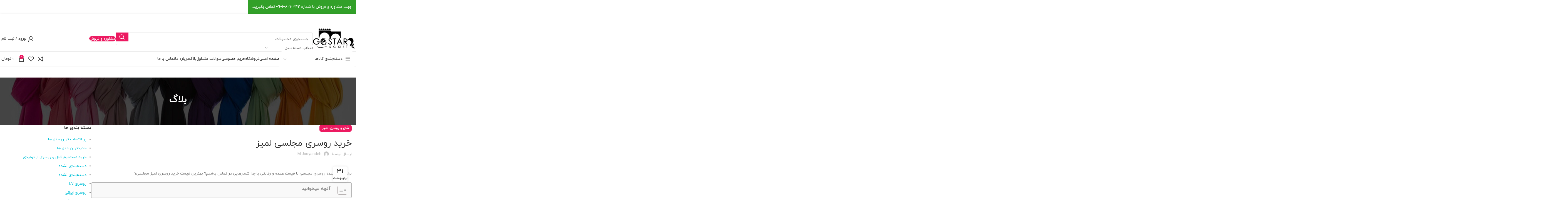

--- FILE ---
content_type: text/html; charset=UTF-8
request_url: https://raimentgostar.ir/%D8%AE%D8%B1%DB%8C%D8%AF-%D8%B1%D9%88%D8%B3%D8%B1%DB%8C-%D9%85%D8%AC%D9%84%D8%B3%DB%8C-%D9%84%D9%85%DB%8C%D8%B2/
body_size: 79069
content:
<!DOCTYPE html>
<html dir="rtl" lang="fa-IR" prefix="og: https://ogp.me/ns#">
<head><meta charset="UTF-8"><script>if(navigator.userAgent.match(/MSIE|Internet Explorer/i)||navigator.userAgent.match(/Trident\/7\..*?rv:11/i)){var href=document.location.href;if(!href.match(/[?&]nowprocket/)){if(href.indexOf("?")==-1){if(href.indexOf("#")==-1){document.location.href=href+"?nowprocket=1"}else{document.location.href=href.replace("#","?nowprocket=1#")}}else{if(href.indexOf("#")==-1){document.location.href=href+"&nowprocket=1"}else{document.location.href=href.replace("#","&nowprocket=1#")}}}}</script><script>class RocketLazyLoadScripts{constructor(){this.v="1.2.3",this.triggerEvents=["keydown","mousedown","mousemove","touchmove","touchstart","touchend","wheel"],this.userEventHandler=this._triggerListener.bind(this),this.touchStartHandler=this._onTouchStart.bind(this),this.touchMoveHandler=this._onTouchMove.bind(this),this.touchEndHandler=this._onTouchEnd.bind(this),this.clickHandler=this._onClick.bind(this),this.interceptedClicks=[],window.addEventListener("pageshow",t=>{this.persisted=t.persisted}),window.addEventListener("DOMContentLoaded",()=>{this._preconnect3rdParties()}),this.delayedScripts={normal:[],async:[],defer:[]},this.trash=[],this.allJQueries=[]}_addUserInteractionListener(t){if(document.hidden){t._triggerListener();return}this.triggerEvents.forEach(e=>window.addEventListener(e,t.userEventHandler,{passive:!0})),window.addEventListener("touchstart",t.touchStartHandler,{passive:!0}),window.addEventListener("mousedown",t.touchStartHandler),document.addEventListener("visibilitychange",t.userEventHandler)}_removeUserInteractionListener(){this.triggerEvents.forEach(t=>window.removeEventListener(t,this.userEventHandler,{passive:!0})),document.removeEventListener("visibilitychange",this.userEventHandler)}_onTouchStart(t){"HTML"!==t.target.tagName&&(window.addEventListener("touchend",this.touchEndHandler),window.addEventListener("mouseup",this.touchEndHandler),window.addEventListener("touchmove",this.touchMoveHandler,{passive:!0}),window.addEventListener("mousemove",this.touchMoveHandler),t.target.addEventListener("click",this.clickHandler),this._renameDOMAttribute(t.target,"onclick","rocket-onclick"),this._pendingClickStarted())}_onTouchMove(t){window.removeEventListener("touchend",this.touchEndHandler),window.removeEventListener("mouseup",this.touchEndHandler),window.removeEventListener("touchmove",this.touchMoveHandler,{passive:!0}),window.removeEventListener("mousemove",this.touchMoveHandler),t.target.removeEventListener("click",this.clickHandler),this._renameDOMAttribute(t.target,"rocket-onclick","onclick"),this._pendingClickFinished()}_onTouchEnd(t){window.removeEventListener("touchend",this.touchEndHandler),window.removeEventListener("mouseup",this.touchEndHandler),window.removeEventListener("touchmove",this.touchMoveHandler,{passive:!0}),window.removeEventListener("mousemove",this.touchMoveHandler)}_onClick(t){t.target.removeEventListener("click",this.clickHandler),this._renameDOMAttribute(t.target,"rocket-onclick","onclick"),this.interceptedClicks.push(t),t.preventDefault(),t.stopPropagation(),t.stopImmediatePropagation(),this._pendingClickFinished()}_replayClicks(){window.removeEventListener("touchstart",this.touchStartHandler,{passive:!0}),window.removeEventListener("mousedown",this.touchStartHandler),this.interceptedClicks.forEach(t=>{t.target.dispatchEvent(new MouseEvent("click",{view:t.view,bubbles:!0,cancelable:!0}))})}_waitForPendingClicks(){return new Promise(t=>{this._isClickPending?this._pendingClickFinished=t:t()})}_pendingClickStarted(){this._isClickPending=!0}_pendingClickFinished(){this._isClickPending=!1}_renameDOMAttribute(t,e,r){t.hasAttribute&&t.hasAttribute(e)&&(event.target.setAttribute(r,event.target.getAttribute(e)),event.target.removeAttribute(e))}_triggerListener(){this._removeUserInteractionListener(this),"loading"===document.readyState?document.addEventListener("DOMContentLoaded",this._loadEverythingNow.bind(this)):this._loadEverythingNow()}_preconnect3rdParties(){let t=[];document.querySelectorAll("script[type=rocketlazyloadscript]").forEach(e=>{if(e.hasAttribute("src")){let r=new URL(e.src).origin;r!==location.origin&&t.push({src:r,crossOrigin:e.crossOrigin||"module"===e.getAttribute("data-rocket-type")})}}),t=[...new Map(t.map(t=>[JSON.stringify(t),t])).values()],this._batchInjectResourceHints(t,"preconnect")}async _loadEverythingNow(){this.lastBreath=Date.now(),this._delayEventListeners(this),this._delayJQueryReady(this),this._handleDocumentWrite(),this._registerAllDelayedScripts(),this._preloadAllScripts(),await this._loadScriptsFromList(this.delayedScripts.normal),await this._loadScriptsFromList(this.delayedScripts.defer),await this._loadScriptsFromList(this.delayedScripts.async);try{await this._triggerDOMContentLoaded(),await this._triggerWindowLoad()}catch(t){console.error(t)}window.dispatchEvent(new Event("rocket-allScriptsLoaded")),this._waitForPendingClicks().then(()=>{this._replayClicks()}),this._emptyTrash()}_registerAllDelayedScripts(){document.querySelectorAll("script[type=rocketlazyloadscript]").forEach(t=>{t.hasAttribute("data-rocket-src")?t.hasAttribute("async")&&!1!==t.async?this.delayedScripts.async.push(t):t.hasAttribute("defer")&&!1!==t.defer||"module"===t.getAttribute("data-rocket-type")?this.delayedScripts.defer.push(t):this.delayedScripts.normal.push(t):this.delayedScripts.normal.push(t)})}async _transformScript(t){return new Promise((await this._littleBreath(),navigator.userAgent.indexOf("Firefox/")>0||""===navigator.vendor)?e=>{let r=document.createElement("script");[...t.attributes].forEach(t=>{let e=t.nodeName;"type"!==e&&("data-rocket-type"===e&&(e="type"),"data-rocket-src"===e&&(e="src"),r.setAttribute(e,t.nodeValue))}),t.text&&(r.text=t.text),r.hasAttribute("src")?(r.addEventListener("load",e),r.addEventListener("error",e)):(r.text=t.text,e());try{t.parentNode.replaceChild(r,t)}catch(i){e()}}:async e=>{function r(){t.setAttribute("data-rocket-status","failed"),e()}try{let i=t.getAttribute("data-rocket-type"),n=t.getAttribute("data-rocket-src");t.text,i?(t.type=i,t.removeAttribute("data-rocket-type")):t.removeAttribute("type"),t.addEventListener("load",function r(){t.setAttribute("data-rocket-status","executed"),e()}),t.addEventListener("error",r),n?(t.removeAttribute("data-rocket-src"),t.src=n):t.src="data:text/javascript;base64,"+window.btoa(unescape(encodeURIComponent(t.text)))}catch(s){r()}})}async _loadScriptsFromList(t){let e=t.shift();return e&&e.isConnected?(await this._transformScript(e),this._loadScriptsFromList(t)):Promise.resolve()}_preloadAllScripts(){this._batchInjectResourceHints([...this.delayedScripts.normal,...this.delayedScripts.defer,...this.delayedScripts.async],"preload")}_batchInjectResourceHints(t,e){var r=document.createDocumentFragment();t.forEach(t=>{let i=t.getAttribute&&t.getAttribute("data-rocket-src")||t.src;if(i){let n=document.createElement("link");n.href=i,n.rel=e,"preconnect"!==e&&(n.as="script"),t.getAttribute&&"module"===t.getAttribute("data-rocket-type")&&(n.crossOrigin=!0),t.crossOrigin&&(n.crossOrigin=t.crossOrigin),t.integrity&&(n.integrity=t.integrity),r.appendChild(n),this.trash.push(n)}}),document.head.appendChild(r)}_delayEventListeners(t){let e={};function r(t,r){!function t(r){!e[r]&&(e[r]={originalFunctions:{add:r.addEventListener,remove:r.removeEventListener},eventsToRewrite:[]},r.addEventListener=function(){arguments[0]=i(arguments[0]),e[r].originalFunctions.add.apply(r,arguments)},r.removeEventListener=function(){arguments[0]=i(arguments[0]),e[r].originalFunctions.remove.apply(r,arguments)});function i(t){return e[r].eventsToRewrite.indexOf(t)>=0?"rocket-"+t:t}}(t),e[t].eventsToRewrite.push(r)}function i(t,e){let r=t[e];Object.defineProperty(t,e,{get:()=>r||function(){},set(i){t["rocket"+e]=r=i}})}r(document,"DOMContentLoaded"),r(window,"DOMContentLoaded"),r(window,"load"),r(window,"pageshow"),r(document,"readystatechange"),i(document,"onreadystatechange"),i(window,"onload"),i(window,"onpageshow")}_delayJQueryReady(t){let e;function r(r){if(r&&r.fn&&!t.allJQueries.includes(r)){r.fn.ready=r.fn.init.prototype.ready=function(e){return t.domReadyFired?e.bind(document)(r):document.addEventListener("rocket-DOMContentLoaded",()=>e.bind(document)(r)),r([])};let i=r.fn.on;r.fn.on=r.fn.init.prototype.on=function(){if(this[0]===window){function t(t){return t.split(" ").map(t=>"load"===t||0===t.indexOf("load.")?"rocket-jquery-load":t).join(" ")}"string"==typeof arguments[0]||arguments[0]instanceof String?arguments[0]=t(arguments[0]):"object"==typeof arguments[0]&&Object.keys(arguments[0]).forEach(e=>{let r=arguments[0][e];delete arguments[0][e],arguments[0][t(e)]=r})}return i.apply(this,arguments),this},t.allJQueries.push(r)}e=r}r(window.jQuery),Object.defineProperty(window,"jQuery",{get:()=>e,set(t){r(t)}})}async _triggerDOMContentLoaded(){this.domReadyFired=!0,await this._littleBreath(),document.dispatchEvent(new Event("rocket-DOMContentLoaded")),await this._littleBreath(),window.dispatchEvent(new Event("rocket-DOMContentLoaded")),await this._littleBreath(),document.dispatchEvent(new Event("rocket-readystatechange")),await this._littleBreath(),document.rocketonreadystatechange&&document.rocketonreadystatechange()}async _triggerWindowLoad(){await this._littleBreath(),window.dispatchEvent(new Event("rocket-load")),await this._littleBreath(),window.rocketonload&&window.rocketonload(),await this._littleBreath(),this.allJQueries.forEach(t=>t(window).trigger("rocket-jquery-load")),await this._littleBreath();let t=new Event("rocket-pageshow");t.persisted=this.persisted,window.dispatchEvent(t),await this._littleBreath(),window.rocketonpageshow&&window.rocketonpageshow({persisted:this.persisted})}_handleDocumentWrite(){let t=new Map;document.write=document.writeln=function(e){let r=document.currentScript;r||console.error("WPRocket unable to document.write this: "+e);let i=document.createRange(),n=r.parentElement,s=t.get(r);void 0===s&&(s=r.nextSibling,t.set(r,s));let a=document.createDocumentFragment();i.setStart(a,0),a.appendChild(i.createContextualFragment(e)),n.insertBefore(a,s)}}async _littleBreath(){Date.now()-this.lastBreath>45&&(await this._requestAnimFrame(),this.lastBreath=Date.now())}async _requestAnimFrame(){return document.hidden?new Promise(t=>setTimeout(t)):new Promise(t=>requestAnimationFrame(t))}_emptyTrash(){this.trash.forEach(t=>t.remove())}static run(){let t=new RocketLazyLoadScripts;t._addUserInteractionListener(t)}}RocketLazyLoadScripts.run();</script>
<meta name="google-site-verification" content="6w6MfFGSSPixbd3qFf9j2nrCIlu9tafQcpK6GJPIG2A" />
<meta name="msvalidate.01" content="16515F7C5B4163BBE84ED277F83486DA" />
<!-- Google tag (gtag.js) -->
<script type="rocketlazyloadscript" async data-rocket-src="https://www.googletagmanager.com/gtag/js?id=G-773G353YB9"></script>
<script type="rocketlazyloadscript">
  window.dataLayer = window.dataLayer || [];
  function gtag(){dataLayer.push(arguments);}
  gtag('js', new Date());

  gtag('config', 'G-773G353YB9');
</script>
        <link rel="manifest" href="/manifest.json">
      <!-- Najva Push Notification -->
<script type="rocketlazyloadscript" data-rocket-type="text/javascript">
      (function(){
           var now = new Date();
           var version = now.getFullYear().toString() + "0" + now.getMonth() + "0" + now.getDate() +
               "0" + now.getHours();
           var head = document.getElementsByTagName("head")[0];
           var link = document.createElement("link");
           link.rel = "stylesheet";
           link.href = "https://van.najva.com/static/cdn/css/local-messaging.css" + "?v=" + version;
           head.appendChild(link);
           var script = document.createElement("script");
           script.type = "text/javascript";
           script.async = true;
           script.src = "https://van.najva.com/static/js/scripts/new-website464910-website-55662-e4d5de3a-6235-48cd-af2b-b5147a1b06eb.js" + "?v=" + version;
           head.appendChild(script);
           })()
</script>
<!-- END NAJVA PUSH NOTIFICATION -->
      

	
	<link rel="profile" href="https://gmpg.org/xfn/11">
	<link rel="pingback" href="https://raimentgostar.ir/xmlrpc.php">

	<link rel="preload" href="https://raimentgostar.ir/wp-content/plugins/rate-my-post/public/css/fonts/ratemypost.ttf" type="font/ttf" as="font" crossorigin="anonymous">
<!-- بهینه‌سازی موتور جستجو توسط Rank Math PRO - https://rankmath.com/ -->
<title>خرید روسری مجلسی لمیز - گستر اسکارف</title><link rel="preload" as="style" href="https://fonts.googleapis.com/css?family=Roboto%3A100%2C100italic%2C200%2C200italic%2C300%2C300italic%2C400%2C400italic%2C500%2C500italic%2C600%2C600italic%2C700%2C700italic%2C800%2C800italic%2C900%2C900italic%7CRoboto%20Slab%3A100%2C100italic%2C200%2C200italic%2C300%2C300italic%2C400%2C400italic%2C500%2C500italic%2C600%2C600italic%2C700%2C700italic%2C800%2C800italic%2C900%2C900italic&#038;display=swap" /><link rel="stylesheet" href="https://fonts.googleapis.com/css?family=Roboto%3A100%2C100italic%2C200%2C200italic%2C300%2C300italic%2C400%2C400italic%2C500%2C500italic%2C600%2C600italic%2C700%2C700italic%2C800%2C800italic%2C900%2C900italic%7CRoboto%20Slab%3A100%2C100italic%2C200%2C200italic%2C300%2C300italic%2C400%2C400italic%2C500%2C500italic%2C600%2C600italic%2C700%2C700italic%2C800%2C800italic%2C900%2C900italic&#038;display=swap" media="print" onload="this.media='all'" /><noscript><link rel="stylesheet" href="https://fonts.googleapis.com/css?family=Roboto%3A100%2C100italic%2C200%2C200italic%2C300%2C300italic%2C400%2C400italic%2C500%2C500italic%2C600%2C600italic%2C700%2C700italic%2C800%2C800italic%2C900%2C900italic%7CRoboto%20Slab%3A100%2C100italic%2C200%2C200italic%2C300%2C300italic%2C400%2C400italic%2C500%2C500italic%2C600%2C600italic%2C700%2C700italic%2C800%2C800italic%2C900%2C900italic&#038;display=swap" /></noscript><link rel="stylesheet" href="https://raimentgostar.ir/wp-content/cache/min/1/aeda8407d5e06a479359accede543bcb.css" media="all" data-minify="1" />
<meta name="description" content="برای خرید عمده روسری مجلسی با قیمت عمده و رقابتی با چه شمارهایی در تماس باشیم؟ بهترین قیمت خرید روسری لمیز مجلسی؟"/>
<meta name="robots" content="index, follow, max-snippet:-1, max-video-preview:-1, max-image-preview:large"/>
<link rel="canonical" href="https://raimentgostar.ir/%d8%ae%d8%b1%db%8c%d8%af-%d8%b1%d9%88%d8%b3%d8%b1%db%8c-%d9%85%d8%ac%d9%84%d8%b3%db%8c-%d9%84%d9%85%db%8c%d8%b2/" />
<meta property="og:locale" content="fa_IR" />
<meta property="og:type" content="article" />
<meta property="og:title" content="خرید روسری مجلسی لمیز - گستر اسکارف" />
<meta property="og:description" content="برای خرید عمده روسری مجلسی با قیمت عمده و رقابتی با چه شمارهایی در تماس باشیم؟ بهترین قیمت خرید روسری لمیز مجلسی؟" />
<meta property="og:url" content="https://raimentgostar.ir/%d8%ae%d8%b1%db%8c%d8%af-%d8%b1%d9%88%d8%b3%d8%b1%db%8c-%d9%85%d8%ac%d9%84%d8%b3%db%8c-%d9%84%d9%85%db%8c%d8%b2/" />
<meta property="og:site_name" content="نیروانا موبایل" />
<meta property="article:tag" content="روسری مجلسی" />
<meta property="article:tag" content="روسری مجلسی لمیز" />
<meta property="article:section" content="شال و روسری لمیز" />
<meta property="article:published_time" content="2018-05-21T18:49:22+00:00" />
<meta name="twitter:card" content="summary_large_image" />
<meta name="twitter:title" content="خرید روسری مجلسی لمیز - گستر اسکارف" />
<meta name="twitter:description" content="برای خرید عمده روسری مجلسی با قیمت عمده و رقابتی با چه شمارهایی در تماس باشیم؟ بهترین قیمت خرید روسری لمیز مجلسی؟" />
<meta name="twitter:label1" content="نویسنده" />
<meta name="twitter:data1" content="m.jooyandeh" />
<meta name="twitter:label2" content="زمان خواندن" />
<meta name="twitter:data2" content="کمتر از یک دقیقه" />
<script type="application/ld+json" class="rank-math-schema-pro">{"@context":"https://schema.org","@graph":[{"@type":["Person","Organization"],"@id":"https://raimentgostar.ir/#person","name":"\u0646\u06cc\u0631\u0648\u0627\u0646\u0627 \u0645\u0648\u0628\u0627\u06cc\u0644"},{"@type":"WebSite","@id":"https://raimentgostar.ir/#website","url":"https://raimentgostar.ir","name":"\u0646\u06cc\u0631\u0648\u0627\u0646\u0627 \u0645\u0648\u0628\u0627\u06cc\u0644","publisher":{"@id":"https://raimentgostar.ir/#person"},"inLanguage":"fa-IR"},{"@type":"WebPage","@id":"https://raimentgostar.ir/%d8%ae%d8%b1%db%8c%d8%af-%d8%b1%d9%88%d8%b3%d8%b1%db%8c-%d9%85%d8%ac%d9%84%d8%b3%db%8c-%d9%84%d9%85%db%8c%d8%b2/#webpage","url":"https://raimentgostar.ir/%d8%ae%d8%b1%db%8c%d8%af-%d8%b1%d9%88%d8%b3%d8%b1%db%8c-%d9%85%d8%ac%d9%84%d8%b3%db%8c-%d9%84%d9%85%db%8c%d8%b2/","name":"\u062e\u0631\u06cc\u062f \u0631\u0648\u0633\u0631\u06cc \u0645\u062c\u0644\u0633\u06cc \u0644\u0645\u06cc\u0632 - \u06af\u0633\u062a\u0631 \u0627\u0633\u06a9\u0627\u0631\u0641","datePublished":"2018-05-21T18:49:22+04:30","dateModified":"2018-05-21T18:49:22+04:30","isPartOf":{"@id":"https://raimentgostar.ir/#website"},"inLanguage":"fa-IR"},{"@type":"Person","@id":"https://raimentgostar.ir/author/m-jooyandeh/","name":"m.jooyandeh","url":"https://raimentgostar.ir/author/m-jooyandeh/","image":{"@type":"ImageObject","@id":"https://secure.gravatar.com/avatar/7cbb2cd21eaadfc65be9cdafda3a997f?s=96&amp;d=mm&amp;r=g","url":"https://secure.gravatar.com/avatar/7cbb2cd21eaadfc65be9cdafda3a997f?s=96&amp;d=mm&amp;r=g","caption":"m.jooyandeh","inLanguage":"fa-IR"}},{"@type":"BlogPosting","headline":"\u062e\u0631\u06cc\u062f \u0631\u0648\u0633\u0631\u06cc \u0645\u062c\u0644\u0633\u06cc \u0644\u0645\u06cc\u0632 - \u06af\u0633\u062a\u0631 \u0627\u0633\u06a9\u0627\u0631\u0641","datePublished":"2018-05-21T18:49:22+04:30","dateModified":"2018-05-21T18:49:22+04:30","articleSection":"\u0634\u0627\u0644 \u0648 \u0631\u0648\u0633\u0631\u06cc \u0644\u0645\u06cc\u0632","author":{"@id":"https://raimentgostar.ir/author/m-jooyandeh/","name":"m.jooyandeh"},"publisher":{"@id":"https://raimentgostar.ir/#person"},"description":"\u0628\u0631\u0627\u06cc \u062e\u0631\u06cc\u062f \u0639\u0645\u062f\u0647 \u0631\u0648\u0633\u0631\u06cc \u0645\u062c\u0644\u0633\u06cc \u0628\u0627 \u0642\u06cc\u0645\u062a \u0639\u0645\u062f\u0647 \u0648 \u0631\u0642\u0627\u0628\u062a\u06cc \u0628\u0627 \u0686\u0647 \u0634\u0645\u0627\u0631\u0647\u0627\u06cc\u06cc \u062f\u0631 \u062a\u0645\u0627\u0633 \u0628\u0627\u0634\u06cc\u0645\u061f \u0628\u0647\u062a\u0631\u06cc\u0646 \u0642\u06cc\u0645\u062a \u062e\u0631\u06cc\u062f \u0631\u0648\u0633\u0631\u06cc \u0644\u0645\u06cc\u0632 \u0645\u062c\u0644\u0633\u06cc\u061f","name":"\u062e\u0631\u06cc\u062f \u0631\u0648\u0633\u0631\u06cc \u0645\u062c\u0644\u0633\u06cc \u0644\u0645\u06cc\u0632 - \u06af\u0633\u062a\u0631 \u0627\u0633\u06a9\u0627\u0631\u0641","@id":"https://raimentgostar.ir/%d8%ae%d8%b1%db%8c%d8%af-%d8%b1%d9%88%d8%b3%d8%b1%db%8c-%d9%85%d8%ac%d9%84%d8%b3%db%8c-%d9%84%d9%85%db%8c%d8%b2/#richSnippet","isPartOf":{"@id":"https://raimentgostar.ir/%d8%ae%d8%b1%db%8c%d8%af-%d8%b1%d9%88%d8%b3%d8%b1%db%8c-%d9%85%d8%ac%d9%84%d8%b3%db%8c-%d9%84%d9%85%db%8c%d8%b2/#webpage"},"inLanguage":"fa-IR","mainEntityOfPage":{"@id":"https://raimentgostar.ir/%d8%ae%d8%b1%db%8c%d8%af-%d8%b1%d9%88%d8%b3%d8%b1%db%8c-%d9%85%d8%ac%d9%84%d8%b3%db%8c-%d9%84%d9%85%db%8c%d8%b2/#webpage"}}]}</script>
<!-- /افزونه سئو ورپرس Rank Math -->

<link rel='dns-prefetch' href='//use.fontawesome.com' />
<link href='https://fonts.gstatic.com' crossorigin rel='preconnect' />
<link rel="alternate" type="application/rss+xml" title="گستر اسکارف &raquo; خوراک" href="https://raimentgostar.ir/feed/" />
<link rel="alternate" type="application/rss+xml" title="گستر اسکارف &raquo; خوراک دیدگاه‌ها" href="https://raimentgostar.ir/comments/feed/" />





<style id='classic-theme-styles-inline-css' type='text/css'>
/*! This file is auto-generated */
.wp-block-button__link{color:#fff;background-color:#32373c;border-radius:9999px;box-shadow:none;text-decoration:none;padding:calc(.667em + 2px) calc(1.333em + 2px);font-size:1.125em}.wp-block-file__button{background:#32373c;color:#fff;text-decoration:none}
</style>
<style id='global-styles-inline-css' type='text/css'>
body{--wp--preset--color--black: #000000;--wp--preset--color--cyan-bluish-gray: #abb8c3;--wp--preset--color--white: #ffffff;--wp--preset--color--pale-pink: #f78da7;--wp--preset--color--vivid-red: #cf2e2e;--wp--preset--color--luminous-vivid-orange: #ff6900;--wp--preset--color--luminous-vivid-amber: #fcb900;--wp--preset--color--light-green-cyan: #7bdcb5;--wp--preset--color--vivid-green-cyan: #00d084;--wp--preset--color--pale-cyan-blue: #8ed1fc;--wp--preset--color--vivid-cyan-blue: #0693e3;--wp--preset--color--vivid-purple: #9b51e0;--wp--preset--gradient--vivid-cyan-blue-to-vivid-purple: linear-gradient(135deg,rgba(6,147,227,1) 0%,rgb(155,81,224) 100%);--wp--preset--gradient--light-green-cyan-to-vivid-green-cyan: linear-gradient(135deg,rgb(122,220,180) 0%,rgb(0,208,130) 100%);--wp--preset--gradient--luminous-vivid-amber-to-luminous-vivid-orange: linear-gradient(135deg,rgba(252,185,0,1) 0%,rgba(255,105,0,1) 100%);--wp--preset--gradient--luminous-vivid-orange-to-vivid-red: linear-gradient(135deg,rgba(255,105,0,1) 0%,rgb(207,46,46) 100%);--wp--preset--gradient--very-light-gray-to-cyan-bluish-gray: linear-gradient(135deg,rgb(238,238,238) 0%,rgb(169,184,195) 100%);--wp--preset--gradient--cool-to-warm-spectrum: linear-gradient(135deg,rgb(74,234,220) 0%,rgb(151,120,209) 20%,rgb(207,42,186) 40%,rgb(238,44,130) 60%,rgb(251,105,98) 80%,rgb(254,248,76) 100%);--wp--preset--gradient--blush-light-purple: linear-gradient(135deg,rgb(255,206,236) 0%,rgb(152,150,240) 100%);--wp--preset--gradient--blush-bordeaux: linear-gradient(135deg,rgb(254,205,165) 0%,rgb(254,45,45) 50%,rgb(107,0,62) 100%);--wp--preset--gradient--luminous-dusk: linear-gradient(135deg,rgb(255,203,112) 0%,rgb(199,81,192) 50%,rgb(65,88,208) 100%);--wp--preset--gradient--pale-ocean: linear-gradient(135deg,rgb(255,245,203) 0%,rgb(182,227,212) 50%,rgb(51,167,181) 100%);--wp--preset--gradient--electric-grass: linear-gradient(135deg,rgb(202,248,128) 0%,rgb(113,206,126) 100%);--wp--preset--gradient--midnight: linear-gradient(135deg,rgb(2,3,129) 0%,rgb(40,116,252) 100%);--wp--preset--font-size--small: 13px;--wp--preset--font-size--medium: 20px;--wp--preset--font-size--large: 36px;--wp--preset--font-size--x-large: 42px;--wp--preset--spacing--20: 0.44rem;--wp--preset--spacing--30: 0.67rem;--wp--preset--spacing--40: 1rem;--wp--preset--spacing--50: 1.5rem;--wp--preset--spacing--60: 2.25rem;--wp--preset--spacing--70: 3.38rem;--wp--preset--spacing--80: 5.06rem;--wp--preset--shadow--natural: 6px 6px 9px rgba(0, 0, 0, 0.2);--wp--preset--shadow--deep: 12px 12px 50px rgba(0, 0, 0, 0.4);--wp--preset--shadow--sharp: 6px 6px 0px rgba(0, 0, 0, 0.2);--wp--preset--shadow--outlined: 6px 6px 0px -3px rgba(255, 255, 255, 1), 6px 6px rgba(0, 0, 0, 1);--wp--preset--shadow--crisp: 6px 6px 0px rgba(0, 0, 0, 1);}:where(.is-layout-flex){gap: 0.5em;}:where(.is-layout-grid){gap: 0.5em;}body .is-layout-flow > .alignleft{float: left;margin-inline-start: 0;margin-inline-end: 2em;}body .is-layout-flow > .alignright{float: right;margin-inline-start: 2em;margin-inline-end: 0;}body .is-layout-flow > .aligncenter{margin-left: auto !important;margin-right: auto !important;}body .is-layout-constrained > .alignleft{float: left;margin-inline-start: 0;margin-inline-end: 2em;}body .is-layout-constrained > .alignright{float: right;margin-inline-start: 2em;margin-inline-end: 0;}body .is-layout-constrained > .aligncenter{margin-left: auto !important;margin-right: auto !important;}body .is-layout-constrained > :where(:not(.alignleft):not(.alignright):not(.alignfull)){max-width: var(--wp--style--global--content-size);margin-left: auto !important;margin-right: auto !important;}body .is-layout-constrained > .alignwide{max-width: var(--wp--style--global--wide-size);}body .is-layout-flex{display: flex;}body .is-layout-flex{flex-wrap: wrap;align-items: center;}body .is-layout-flex > *{margin: 0;}body .is-layout-grid{display: grid;}body .is-layout-grid > *{margin: 0;}:where(.wp-block-columns.is-layout-flex){gap: 2em;}:where(.wp-block-columns.is-layout-grid){gap: 2em;}:where(.wp-block-post-template.is-layout-flex){gap: 1.25em;}:where(.wp-block-post-template.is-layout-grid){gap: 1.25em;}.has-black-color{color: var(--wp--preset--color--black) !important;}.has-cyan-bluish-gray-color{color: var(--wp--preset--color--cyan-bluish-gray) !important;}.has-white-color{color: var(--wp--preset--color--white) !important;}.has-pale-pink-color{color: var(--wp--preset--color--pale-pink) !important;}.has-vivid-red-color{color: var(--wp--preset--color--vivid-red) !important;}.has-luminous-vivid-orange-color{color: var(--wp--preset--color--luminous-vivid-orange) !important;}.has-luminous-vivid-amber-color{color: var(--wp--preset--color--luminous-vivid-amber) !important;}.has-light-green-cyan-color{color: var(--wp--preset--color--light-green-cyan) !important;}.has-vivid-green-cyan-color{color: var(--wp--preset--color--vivid-green-cyan) !important;}.has-pale-cyan-blue-color{color: var(--wp--preset--color--pale-cyan-blue) !important;}.has-vivid-cyan-blue-color{color: var(--wp--preset--color--vivid-cyan-blue) !important;}.has-vivid-purple-color{color: var(--wp--preset--color--vivid-purple) !important;}.has-black-background-color{background-color: var(--wp--preset--color--black) !important;}.has-cyan-bluish-gray-background-color{background-color: var(--wp--preset--color--cyan-bluish-gray) !important;}.has-white-background-color{background-color: var(--wp--preset--color--white) !important;}.has-pale-pink-background-color{background-color: var(--wp--preset--color--pale-pink) !important;}.has-vivid-red-background-color{background-color: var(--wp--preset--color--vivid-red) !important;}.has-luminous-vivid-orange-background-color{background-color: var(--wp--preset--color--luminous-vivid-orange) !important;}.has-luminous-vivid-amber-background-color{background-color: var(--wp--preset--color--luminous-vivid-amber) !important;}.has-light-green-cyan-background-color{background-color: var(--wp--preset--color--light-green-cyan) !important;}.has-vivid-green-cyan-background-color{background-color: var(--wp--preset--color--vivid-green-cyan) !important;}.has-pale-cyan-blue-background-color{background-color: var(--wp--preset--color--pale-cyan-blue) !important;}.has-vivid-cyan-blue-background-color{background-color: var(--wp--preset--color--vivid-cyan-blue) !important;}.has-vivid-purple-background-color{background-color: var(--wp--preset--color--vivid-purple) !important;}.has-black-border-color{border-color: var(--wp--preset--color--black) !important;}.has-cyan-bluish-gray-border-color{border-color: var(--wp--preset--color--cyan-bluish-gray) !important;}.has-white-border-color{border-color: var(--wp--preset--color--white) !important;}.has-pale-pink-border-color{border-color: var(--wp--preset--color--pale-pink) !important;}.has-vivid-red-border-color{border-color: var(--wp--preset--color--vivid-red) !important;}.has-luminous-vivid-orange-border-color{border-color: var(--wp--preset--color--luminous-vivid-orange) !important;}.has-luminous-vivid-amber-border-color{border-color: var(--wp--preset--color--luminous-vivid-amber) !important;}.has-light-green-cyan-border-color{border-color: var(--wp--preset--color--light-green-cyan) !important;}.has-vivid-green-cyan-border-color{border-color: var(--wp--preset--color--vivid-green-cyan) !important;}.has-pale-cyan-blue-border-color{border-color: var(--wp--preset--color--pale-cyan-blue) !important;}.has-vivid-cyan-blue-border-color{border-color: var(--wp--preset--color--vivid-cyan-blue) !important;}.has-vivid-purple-border-color{border-color: var(--wp--preset--color--vivid-purple) !important;}.has-vivid-cyan-blue-to-vivid-purple-gradient-background{background: var(--wp--preset--gradient--vivid-cyan-blue-to-vivid-purple) !important;}.has-light-green-cyan-to-vivid-green-cyan-gradient-background{background: var(--wp--preset--gradient--light-green-cyan-to-vivid-green-cyan) !important;}.has-luminous-vivid-amber-to-luminous-vivid-orange-gradient-background{background: var(--wp--preset--gradient--luminous-vivid-amber-to-luminous-vivid-orange) !important;}.has-luminous-vivid-orange-to-vivid-red-gradient-background{background: var(--wp--preset--gradient--luminous-vivid-orange-to-vivid-red) !important;}.has-very-light-gray-to-cyan-bluish-gray-gradient-background{background: var(--wp--preset--gradient--very-light-gray-to-cyan-bluish-gray) !important;}.has-cool-to-warm-spectrum-gradient-background{background: var(--wp--preset--gradient--cool-to-warm-spectrum) !important;}.has-blush-light-purple-gradient-background{background: var(--wp--preset--gradient--blush-light-purple) !important;}.has-blush-bordeaux-gradient-background{background: var(--wp--preset--gradient--blush-bordeaux) !important;}.has-luminous-dusk-gradient-background{background: var(--wp--preset--gradient--luminous-dusk) !important;}.has-pale-ocean-gradient-background{background: var(--wp--preset--gradient--pale-ocean) !important;}.has-electric-grass-gradient-background{background: var(--wp--preset--gradient--electric-grass) !important;}.has-midnight-gradient-background{background: var(--wp--preset--gradient--midnight) !important;}.has-small-font-size{font-size: var(--wp--preset--font-size--small) !important;}.has-medium-font-size{font-size: var(--wp--preset--font-size--medium) !important;}.has-large-font-size{font-size: var(--wp--preset--font-size--large) !important;}.has-x-large-font-size{font-size: var(--wp--preset--font-size--x-large) !important;}
.wp-block-navigation a:where(:not(.wp-element-button)){color: inherit;}
:where(.wp-block-post-template.is-layout-flex){gap: 1.25em;}:where(.wp-block-post-template.is-layout-grid){gap: 1.25em;}
:where(.wp-block-columns.is-layout-flex){gap: 2em;}:where(.wp-block-columns.is-layout-grid){gap: 2em;}
.wp-block-pullquote{font-size: 1.5em;line-height: 1.6;}
</style>

<style id='woocommerce-inline-inline-css' type='text/css'>
.woocommerce form .form-row .required { visibility: visible; }
</style>





<style id='ez-toc-inline-css' type='text/css'>
div#ez-toc-container .ez-toc-title {font-size: 120%;}div#ez-toc-container .ez-toc-title {font-weight: 500;}div#ez-toc-container ul li {font-size: 95%;}div#ez-toc-container ul li {font-weight: 500;}div#ez-toc-container nav ul ul li {font-size: 90%;}div#ez-toc-container {width: 100%;}
.ez-toc-container-direction {direction: rtl;}	.ez-toc-counter-rtl ul {direction: rtl;counter-reset: item-level1, item-level2, item-level3, item-level4, item-level5, item-level6;}.ez-toc-counter-rtl ul ul {direction: rtl;counter-reset: item-level2, item-level3, item-level4, item-level5, item-level6;}.ez-toc-counter-rtl ul ul ul {direction: rtl;counter-reset: item-level3, item-level4, item-level5, item-level6;}.ez-toc-counter-rtl ul ul ul ul {direction: rtl;counter-reset: item-level4, item-level5, item-level6;}.ez-toc-counter-rtl ul ul ul ul ul {direction: rtl;counter-reset: item-level5, item-level6;}.ez-toc-counter-rtl ul ul ul ul ul ul {direction: rtl;counter-reset: item-level6;}.ez-toc-counter-rtl ul li {counter-increment: item-level1;}.ez-toc-counter-rtl ul ul li {counter-increment: item-level2;}.ez-toc-counter-rtl ul ul ul li {counter-increment: item-level3;}.ez-toc-counter-rtl ul ul ul ul li {counter-increment: item-level4;}.ez-toc-counter-rtl ul ul ul ul ul li {counter-increment: item-level5;}.ez-toc-counter-rtl ul ul ul ul ul ul li {counter-increment: item-level6;}.ez-toc-counter-rtl nav ul li a::before {content: counter(item-level1, decimal) ". ";float: right;margin-left: 0.2rem;flex-grow: 0;flex-shrink: 0;  }.ez-toc-counter-rtl nav ul ul li a::before {content: counter(item-level2, decimal) "." counter(item-level1, decimal) ". ";float: right;margin-left: 0.2rem;flex-grow: 0;flex-shrink: 0;  }.ez-toc-counter-rtl nav ul ul ul li a::before {content: counter(item-level3, decimal) "." counter(item-level2, decimal) "." counter(item-level1, decimal) ". ";float: right;margin-left: 0.2rem;flex-grow: 0;flex-shrink: 0;  }.ez-toc-counter-rtl nav ul ul ul ul li a::before {content: counter(item-level4, decimal) "." counter(item-level3, decimal) "." counter(item-level2, decimal) "." counter(item-level1, decimal) ". ";float: right;margin-left: 0.2rem;flex-grow: 0;flex-shrink: 0;  }.ez-toc-counter-rtl nav ul ul ul ul ul li a::before {content: counter(item-level5, decimal) "." counter(item-level4, decimal) "." counter(item-level3, decimal) "." counter(item-level2, decimal) "." counter(item-level1, decimal) ". ";float: right;margin-left: 0.2rem;flex-grow: 0;flex-shrink: 0;  }.ez-toc-counter-rtl nav ul ul ul ul ul ul li a::before {content: counter(item-level6, decimal) "." counter(item-level5, decimal) "." counter(item-level4, decimal) "." counter(item-level3, decimal) "." counter(item-level2, decimal) "." counter(item-level1, decimal) ". ";float: right;margin-left: 0.2rem;flex-grow: 0;flex-shrink: 0;  }.ez-toc-widget-direction {direction: rtl;}	.ez-toc-widget-container-rtl ul {direction: rtl;counter-reset: item-level1, item-level2, item-level3, item-level4, item-level5, item-level6;}.ez-toc-widget-container-rtl ul ul {direction: rtl;counter-reset: item-level2, item-level3, item-level4, item-level5, item-level6;}.ez-toc-widget-container-rtl ul ul ul {direction: rtl;counter-reset: item-level3, item-level4, item-level5, item-level6;}.ez-toc-widget-container-rtl ul ul ul ul {direction: rtl;counter-reset: item-level4, item-level5, item-level6;}.ez-toc-widget-container-rtl ul ul ul ul ul {direction: rtl;counter-reset: item-level5, item-level6;}.ez-toc-widget-container-rtl ul ul ul ul ul ul {direction: rtl;counter-reset: item-level6;}.ez-toc-widget-container-rtl ul li {counter-increment: item-level1;}.ez-toc-widget-container-rtl ul ul li {counter-increment: item-level2;}.ez-toc-widget-container-rtl ul ul ul li {counter-increment: item-level3;}.ez-toc-widget-container-rtl ul ul ul ul li {counter-increment: item-level4;}.ez-toc-widget-container-rtl ul ul ul ul ul li {counter-increment: item-level5;}.ez-toc-widget-container-rtl ul ul ul ul ul ul li {counter-increment: item-level6;}.ez-toc-widget-container-rtl nav ul li a::before {content: counter(item-level1, decimal) ". ";float: right;margin-left: 0.2rem;flex-grow: 0;flex-shrink: 0;  }.ez-toc-widget-container-rtl nav ul ul li a::before {content: counter(item-level2, decimal) "." counter(item-level1, decimal) ". ";float: right;margin-left: 0.2rem;flex-grow: 0;flex-shrink: 0;  }.ez-toc-widget-container-rtl nav ul ul ul li a::before {content: counter(item-level3, decimal) "." counter(item-level2, decimal) "." counter(item-level1, decimal) ". ";float: right;margin-left: 0.2rem;flex-grow: 0;flex-shrink: 0;  }.ez-toc-widget-container-rtl nav ul ul ul ul li a::before {content: counter(item-level4, decimal) "." counter(item-level3, decimal) "." counter(item-level2, decimal) "." counter(item-level1, decimal) ". ";float: right;margin-left: 0.2rem;flex-grow: 0;flex-shrink: 0;  }.ez-toc-widget-container-rtl nav ul ul ul ul ul li a::before {content: counter(item-level5, decimal) "." counter(item-level4, decimal) "." counter(item-level3, decimal) "." counter(item-level2, decimal) "." counter(item-level1, decimal) ". ";float: right;margin-left: 0.2rem;flex-grow: 0;flex-shrink: 0;  }.ez-toc-widget-container-rtl nav ul ul ul ul ul ul li a::before {content: counter(item-level6, decimal) "." counter(item-level5, decimal) "." counter(item-level4, decimal) "." counter(item-level3, decimal) "." counter(item-level2, decimal) "." counter(item-level1, decimal) ". ";float: right;margin-left: 0.2rem;flex-grow: 0;flex-shrink: 0;  }
</style>


































































<link rel="preconnect" href="https://fonts.gstatic.com/" crossorigin><script type="rocketlazyloadscript" data-rocket-type="text/javascript" data-rocket-src="https://raimentgostar.ir/wp-includes/js/jquery/jquery.min.js?ver=3.7.1" id="jquery-core-js"></script>
<script type="rocketlazyloadscript" data-rocket-type="text/javascript" data-rocket-src="https://raimentgostar.ir/wp-includes/js/jquery/jquery-migrate.min.js?ver=3.4.1" id="jquery-migrate-js"></script>
<script type="rocketlazyloadscript" data-rocket-type="text/javascript" data-rocket-src="https://raimentgostar.ir/wp-content/plugins/revslider/public/assets/js/rbtools.min.js?ver=6.6.20" async id="tp-tools-js"></script>
<script type="rocketlazyloadscript" data-rocket-type="text/javascript" data-rocket-src="https://raimentgostar.ir/wp-content/plugins/revslider/public/assets/js/rs6.min.js?ver=6.6.20" async id="revmin-js"></script>
<script type="rocketlazyloadscript" data-rocket-type="text/javascript" data-rocket-src="https://raimentgostar.ir/wp-content/plugins/woocommerce/assets/js/jquery-blockui/jquery.blockUI.min.js?ver=2.7.0-wc.8.6.1" id="jquery-blockui-js" defer="defer" data-wp-strategy="defer"></script>
<script type="text/javascript" id="wc-add-to-cart-js-extra">
/* <![CDATA[ */
var wc_add_to_cart_params = {"ajax_url":"\/wp-admin\/admin-ajax.php","wc_ajax_url":"\/?wc-ajax=%%endpoint%%","i18n_view_cart":"\u0645\u0634\u0627\u0647\u062f\u0647 \u0633\u0628\u062f \u062e\u0631\u06cc\u062f","cart_url":"https:\/\/raimentgostar.ir\/cart\/","is_cart":"","cart_redirect_after_add":"no"};
/* ]]> */
</script>
<script type="rocketlazyloadscript" data-rocket-type="text/javascript" data-rocket-src="https://raimentgostar.ir/wp-content/plugins/woocommerce/assets/js/frontend/add-to-cart.min.js?ver=8.6.1" id="wc-add-to-cart-js" defer="defer" data-wp-strategy="defer"></script>
<script type="rocketlazyloadscript" data-rocket-type="text/javascript" data-rocket-src="https://raimentgostar.ir/wp-content/plugins/woocommerce/assets/js/js-cookie/js.cookie.min.js?ver=2.1.4-wc.8.6.1" id="js-cookie-js" defer="defer" data-wp-strategy="defer"></script>
<script type="text/javascript" id="woocommerce-js-extra">
/* <![CDATA[ */
var woocommerce_params = {"ajax_url":"\/wp-admin\/admin-ajax.php","wc_ajax_url":"\/?wc-ajax=%%endpoint%%"};
/* ]]> */
</script>
<script type="rocketlazyloadscript" data-rocket-type="text/javascript" data-rocket-src="https://raimentgostar.ir/wp-content/plugins/woocommerce/assets/js/frontend/woocommerce.min.js?ver=8.6.1" id="woocommerce-js" defer="defer" data-wp-strategy="defer"></script>
<script type="text/javascript" id="contactus-js-extra">
/* <![CDATA[ */
var arCUVars = {"url":"https:\/\/raimentgostar.ir\/wp-admin\/admin-ajax.php","version":"2.2.6","_wpnonce":"<input type=\"hidden\" id=\"_wpnonce\" name=\"_wpnonce\" value=\"2e1532e5c0\" \/><input type=\"hidden\" name=\"_wp_http_referer\" value=\"\/%D8%AE%D8%B1%DB%8C%D8%AF-%D8%B1%D9%88%D8%B3%D8%B1%DB%8C-%D9%85%D8%AC%D9%84%D8%B3%DB%8C-%D9%84%D9%85%DB%8C%D8%B2\/\" \/>"};
/* ]]> */
</script>
<script type="rocketlazyloadscript" data-rocket-type="text/javascript" data-rocket-src="https://raimentgostar.ir/wp-content/plugins/ar-contactus/res/js/contactus.min.js?ver=2.2.6" id="contactus-js" defer></script>
<script type="rocketlazyloadscript" data-minify="1" data-rocket-type="text/javascript" data-rocket-src="https://raimentgostar.ir/wp-content/cache/min/1/wp-content/plugins/ar-contactus/res/js/scripts.js?ver=1745772856" id="contactus.scripts-js" defer></script>
<script type="rocketlazyloadscript" data-rocket-type="text/javascript" data-rocket-src="https://raimentgostar.ir/wp-content/themes/woodmart/js/libs/device.min.js?ver=7.4.3" id="wd-device-library-js" defer></script>
<script type="rocketlazyloadscript" data-rocket-type="text/javascript" data-rocket-src="https://raimentgostar.ir/wp-content/themes/woodmart/js/scripts/global/scrollBar.min.js?ver=7.4.3" id="wd-scrollbar-js" defer></script>
<script type="rocketlazyloadscript" data-rocket-type="text/javascript" data-rocket-src="https://raimentgostar.ir/wp-content/plugins/elementor/assets/lib/font-awesome/js/v4-shims.min.js?ver=3.18.3" id="font-awesome-4-shim-js" defer></script>
<link rel="https://api.w.org/" href="https://raimentgostar.ir/wp-json/" /><link rel="alternate" type="application/json" href="https://raimentgostar.ir/wp-json/wp/v2/posts/444" /><link rel="EditURI" type="application/rsd+xml" title="RSD" href="https://raimentgostar.ir/xmlrpc.php?rsd" />
<meta name="generator" content="WordPress 6.4.7" />
<link rel='shortlink' href='https://raimentgostar.ir/?p=444' />
<link rel="alternate" type="application/json+oembed" href="https://raimentgostar.ir/wp-json/oembed/1.0/embed?url=https%3A%2F%2Fraimentgostar.ir%2F%25d8%25ae%25d8%25b1%25db%258c%25d8%25af-%25d8%25b1%25d9%2588%25d8%25b3%25d8%25b1%25db%258c-%25d9%2585%25d8%25ac%25d9%2584%25d8%25b3%25db%258c-%25d9%2584%25d9%2585%25db%258c%25d8%25b2%2F" />
<link rel="alternate" type="text/xml+oembed" href="https://raimentgostar.ir/wp-json/oembed/1.0/embed?url=https%3A%2F%2Fraimentgostar.ir%2F%25d8%25ae%25d8%25b1%25db%258c%25d8%25af-%25d8%25b1%25d9%2588%25d8%25b3%25d8%25b1%25db%258c-%25d9%2585%25d8%25ac%25d9%2584%25d8%25b3%25db%258c-%25d9%2584%25d9%2585%25db%258c%25d8%25b2%2F&#038;format=xml" />
<!-- sitelink-search-box Schema optimized by Schema Pro --><script type="application/ld+json">{"@context":"https:\/\/schema.org","@type":"WebSite","name":"\u06af\u0633\u062a\u0631 \u0627\u0633\u06a9\u0627\u0631\u0641","url":"https:\/\/raimentgostar.ir","potentialAction":[{"@type":"SearchAction","target":"https:\/\/raimentgostar.ir\/?s={search_term_string}","query-input":"required name=search_term_string"}]}</script><!-- / sitelink-search-box Schema optimized by Schema Pro --><!-- breadcrumb Schema optimized by Schema Pro --><script type="application/ld+json">{"@context":"https:\/\/schema.org","@type":"BreadcrumbList","itemListElement":[{"@type":"ListItem","position":1,"item":{"@id":"https:\/\/raimentgostar.ir\/","name":"\u062e\u0627\u0646\u0647"}},{"@type":"ListItem","position":2,"item":{"@id":"https:\/\/raimentgostar.ir\/%d8%ae%d8%b1%db%8c%d8%af-%d8%b1%d9%88%d8%b3%d8%b1%db%8c-%d9%85%d8%ac%d9%84%d8%b3%db%8c-%d9%84%d9%85%db%8c%d8%b2\/","name":"\u062e\u0631\u06cc\u062f \u0631\u0648\u0633\u0631\u06cc \u0645\u062c\u0644\u0633\u06cc \u0644\u0645\u06cc\u0632"}}]}</script><!-- / breadcrumb Schema optimized by Schema Pro -->		<script>
			document.documentElement.className = document.documentElement.className.replace( 'no-js', 'js' );
		</script>
				<style>
			.no-js img.lazyload { display: none; }
			figure.wp-block-image img.lazyloading { min-width: 150px; }
							.lazyload, .lazyloading { opacity: 0; }
				.lazyloaded {
					opacity: 1;
					transition: opacity 400ms;
					transition-delay: 0ms;
				}
					</style>
		<meta name="theme-color" content="rgb(236,26,97)">					<meta name="viewport" content="width=device-width, initial-scale=1.0, maximum-scale=1.0, user-scalable=no">
										<noscript><style>.woocommerce-product-gallery{ opacity: 1 !important; }</style></noscript>
	<meta name="generator" content="Elementor 3.18.3; features: e_dom_optimization, e_optimized_assets_loading, e_optimized_css_loading, additional_custom_breakpoints, block_editor_assets_optimize, e_image_loading_optimization; settings: css_print_method-external, google_font-enabled, font_display-swap">
<meta name="generator" content="Powered by Slider Revolution 6.6.20 - responsive, Mobile-Friendly Slider Plugin for WordPress with comfortable drag and drop interface." />
			<style id="wpsp-style-frontend"></style>
			<link rel="icon" href="https://raimentgostar.ir/wp-content/uploads/2024/02/cropped-logo-32x32.webp" sizes="32x32" />
<link rel="icon" href="https://raimentgostar.ir/wp-content/uploads/2024/02/cropped-logo-192x192.webp" sizes="192x192" />
<link rel="apple-touch-icon" href="https://raimentgostar.ir/wp-content/uploads/2024/02/cropped-logo-180x180.webp" />
<meta name="msapplication-TileImage" content="https://raimentgostar.ir/wp-content/uploads/2024/02/cropped-logo-270x270.webp" />
<script type="rocketlazyloadscript">function setREVStartSize(e){
			//window.requestAnimationFrame(function() {
				window.RSIW = window.RSIW===undefined ? window.innerWidth : window.RSIW;
				window.RSIH = window.RSIH===undefined ? window.innerHeight : window.RSIH;
				try {
					var pw = document.getElementById(e.c).parentNode.offsetWidth,
						newh;
					pw = pw===0 || isNaN(pw) || (e.l=="fullwidth" || e.layout=="fullwidth") ? window.RSIW : pw;
					e.tabw = e.tabw===undefined ? 0 : parseInt(e.tabw);
					e.thumbw = e.thumbw===undefined ? 0 : parseInt(e.thumbw);
					e.tabh = e.tabh===undefined ? 0 : parseInt(e.tabh);
					e.thumbh = e.thumbh===undefined ? 0 : parseInt(e.thumbh);
					e.tabhide = e.tabhide===undefined ? 0 : parseInt(e.tabhide);
					e.thumbhide = e.thumbhide===undefined ? 0 : parseInt(e.thumbhide);
					e.mh = e.mh===undefined || e.mh=="" || e.mh==="auto" ? 0 : parseInt(e.mh,0);
					if(e.layout==="fullscreen" || e.l==="fullscreen")
						newh = Math.max(e.mh,window.RSIH);
					else{
						e.gw = Array.isArray(e.gw) ? e.gw : [e.gw];
						for (var i in e.rl) if (e.gw[i]===undefined || e.gw[i]===0) e.gw[i] = e.gw[i-1];
						e.gh = e.el===undefined || e.el==="" || (Array.isArray(e.el) && e.el.length==0)? e.gh : e.el;
						e.gh = Array.isArray(e.gh) ? e.gh : [e.gh];
						for (var i in e.rl) if (e.gh[i]===undefined || e.gh[i]===0) e.gh[i] = e.gh[i-1];
											
						var nl = new Array(e.rl.length),
							ix = 0,
							sl;
						e.tabw = e.tabhide>=pw ? 0 : e.tabw;
						e.thumbw = e.thumbhide>=pw ? 0 : e.thumbw;
						e.tabh = e.tabhide>=pw ? 0 : e.tabh;
						e.thumbh = e.thumbhide>=pw ? 0 : e.thumbh;
						for (var i in e.rl) nl[i] = e.rl[i]<window.RSIW ? 0 : e.rl[i];
						sl = nl[0];
						for (var i in nl) if (sl>nl[i] && nl[i]>0) { sl = nl[i]; ix=i;}
						var m = pw>(e.gw[ix]+e.tabw+e.thumbw) ? 1 : (pw-(e.tabw+e.thumbw)) / (e.gw[ix]);
						newh =  (e.gh[ix] * m) + (e.tabh + e.thumbh);
					}
					var el = document.getElementById(e.c);
					if (el!==null && el) el.style.height = newh+"px";
					el = document.getElementById(e.c+"_wrapper");
					if (el!==null && el) {
						el.style.height = newh+"px";
						el.style.display = "block";
					}
				} catch(e){
					console.log("Failure at Presize of Slider:" + e)
				}
			//});
		  };</script>
		<style type="text/css" id="wp-custom-css">
			.mc4wp-form-fields {
  display: flex;
}
.mc4wp-form input[type="submit"] {
  border-radius: var(--wd-form-brd-radius);
}
.wpb_single_image img {
    border-radius: 20px !important;
}
.promo-banner {
	    border-radius: 20px !important;
}
	.woodmart-timer {
    direction: ltr;
	}
.single-product .woodmart-timer {
	text-align: right;
	}
.woodmart-hover-tiled .product-wrapper {
    border-radius: 10px;
    overflow: hidden;
}
.wd-prefooter {
    padding-bottom: 0 !important;
}
.wpb_content_element .mc4wp-form > div {
  display: flex;
  align-items: end;
  flex-wrap: wrap;
  justify-content: center;
  margin-right: -3px;
  margin-left: -3px;
}

.woocommerce-product-gallery{
	margin-top: 35px;	
}

.woocommerce-order-overview__email{
	display:none!important;
}		</style>
		<style>
		
		</style></head>

<body class="rtl post-template-default single single-post postid-444 single-format-standard theme-woodmart woocommerce-no-js wp-schema-pro-2.7.11 wrapper-wide  categories-accordion-on header-banner-display header-banner-enabled woodmart-ajax-shop-on offcanvas-sidebar-mobile offcanvas-sidebar-tablet notifications-sticky sticky-toolbar-on elementor-default elementor-kit-2709">
			<script type="rocketlazyloadscript" data-rocket-type="text/javascript" id="wd-flicker-fix">// Flicker fix.</script>	
	
	<div class="website-wrapper">
									<header class="whb-header whb-header_845450 whb-sticky-shadow whb-scroll-slide whb-sticky-real">
					<div class="whb-main-header">
	
<div class="whb-row whb-top-bar whb-sticky-row whb-without-bg whb-without-border whb-color-dark whb-with-shadow whb-col-1">
	<div class="container">
		<div class="whb-flex-row whb-top-bar-inner">
			<div class="whb-column whb-col-left whb-visible-lg whb-empty-column">
	</div>
<div class="whb-column whb-col-mobile whb-hidden-lg">
	<div class="wd-header-html"></div>
</div>
		</div>
	</div>
</div>

<div class="whb-row whb-general-header whb-not-sticky-row whb-without-bg whb-border-fullwidth whb-color-dark whb-flex-flex-middle">
	<div class="container">
		<div class="whb-flex-row whb-general-header-inner">
			<div class="whb-column whb-col-left whb-visible-lg">
	<div class="site-logo wd-switch-logo">
	<a href="https://raimentgostar.ir/" class="wd-logo wd-main-logo" rel="home">
		<img width="1300" height="700"  alt="گستر اسکارف" style="max-width: 150px;" data-src="https://raimentgostar.ir/wp-content/uploads/2024/02/130.png" class="lazyload" src="[data-uri]" /><noscript><img width="1300" height="700"  alt="گستر اسکارف" style="max-width: 150px;" data-src="https://raimentgostar.ir/wp-content/uploads/2024/02/130.png" class="lazyload" src="[data-uri]" /><noscript><img width="1300" height="700" src="https://raimentgostar.ir/wp-content/uploads/2024/02/130.png" alt="گستر اسکارف" style="max-width: 150px;" /></noscript></noscript>	</a>
					<a href="https://raimentgostar.ir/" class="wd-logo wd-sticky-logo" rel="home">
			<img width="1300" height="700"  alt="گستر اسکارف" style="max-width: 150px;" data-src="https://raimentgostar.ir/wp-content/uploads/2024/02/130.png" class="lazyload" src="[data-uri]" /><noscript><img width="1300" height="700"  alt="گستر اسکارف" style="max-width: 150px;" data-src="https://raimentgostar.ir/wp-content/uploads/2024/02/130.png" class="lazyload" src="[data-uri]" /><noscript><img width="1300" height="700" src="https://raimentgostar.ir/wp-content/uploads/2024/02/130.png" alt="گستر اسکارف" style="max-width: 150px;" /></noscript></noscript>		</a>
	</div>
</div>
<div class="whb-column whb-col-center whb-visible-lg">
				<div class="wd-search-form wd-header-search-form wd-display-form whb-9x1ytaxq7aphtb3npidp">
				
				
				<form role="search" method="get" class="searchform  wd-with-cat wd-style-with-bg wd-cat-style-bordered woodmart-ajax-search" action="https://raimentgostar.ir/"  data-thumbnail="1" data-price="1" data-post_type="product" data-count="20" data-sku="0" data-symbols_count="3">
					<input type="text" class="s" placeholder="جستجوی محصولات" value="" name="s" aria-label="جستجو" title="جستجوی محصولات" required/>
					<input type="hidden" name="post_type" value="product">
								<div class="wd-search-cat wd-scroll">
				<input type="hidden" name="product_cat" value="0">
				<a href="#" rel="nofollow" data-val="0">
					<span>
						انتخاب دسته بندی					</span>
				</a>
				<div class="wd-dropdown wd-dropdown-search-cat wd-dropdown-menu wd-scroll-content wd-design-default">
					<ul class="wd-sub-menu">
						<li style="display:none;"><a href="#" data-val="0">انتخاب دسته بندی</a></li>
							<li class="cat-item cat-item-50"><a class="pf-value" href="https://raimentgostar.ir/product-category/uncategorized/" data-val="uncategorized" data-title="دسته بندی نشده" >دسته بندی نشده</a>
</li>
	<li class="cat-item cat-item-89"><a class="pf-value" href="https://raimentgostar.ir/product-category/%d8%b1%d9%88%d8%b3%d8%b1%db%8c/" data-val="%d8%b1%d9%88%d8%b3%d8%b1%db%8c" data-title="روسری" >روسری</a>
<ul class='children'>
	<li class="cat-item cat-item-88"><a class="pf-value" href="https://raimentgostar.ir/product-category/%d8%b1%d9%88%d8%b3%d8%b1%db%8c/%d8%b1%d9%88%d8%b3%d8%b1%db%8c-%d8%a8%da%86%da%af%d8%a7%d9%86%d9%87/" data-val="%d8%b1%d9%88%d8%b3%d8%b1%db%8c-%d8%a8%da%86%da%af%d8%a7%d9%86%d9%87" data-title="روسری بچگانه" >روسری بچگانه</a>
</li>
	<li class="cat-item cat-item-94"><a class="pf-value" href="https://raimentgostar.ir/product-category/%d8%b1%d9%88%d8%b3%d8%b1%db%8c/%d8%b1%d9%88%d8%b3%d8%b1%db%8c-%d9%be%d9%84%db%8c%d8%b3%d9%87/" data-val="%d8%b1%d9%88%d8%b3%d8%b1%db%8c-%d9%be%d9%84%db%8c%d8%b3%d9%87" data-title="روسری پلیسه" >روسری پلیسه</a>
</li>
	<li class="cat-item cat-item-95"><a class="pf-value" href="https://raimentgostar.ir/product-category/%d8%b1%d9%88%d8%b3%d8%b1%db%8c/%d8%b1%d9%88%d8%b3%d8%b1%db%8c-%da%98%d8%a7%da%a9%d8%a7%d8%b1%d8%af/" data-val="%d8%b1%d9%88%d8%b3%d8%b1%db%8c-%da%98%d8%a7%da%a9%d8%a7%d8%b1%d8%af" data-title="روسری ژاکارد" >روسری ژاکارد</a>
</li>
	<li class="cat-item cat-item-93"><a class="pf-value" href="https://raimentgostar.ir/product-category/%d8%b1%d9%88%d8%b3%d8%b1%db%8c/%d8%b1%d9%88%d8%b3%d8%b1%db%8c-%d8%b3%d8%a7%d8%aa%d9%86/" data-val="%d8%b1%d9%88%d8%b3%d8%b1%db%8c-%d8%b3%d8%a7%d8%aa%d9%86" data-title="روسری ساتن" >روسری ساتن</a>
</li>
	<li class="cat-item cat-item-769"><a class="pf-value" href="https://raimentgostar.ir/product-category/%d8%b1%d9%88%d8%b3%d8%b1%db%8c/%d8%b1%d9%88%d8%b3%d8%b1%db%8c-%da%a9%d8%b1%d9%be/" data-val="%d8%b1%d9%88%d8%b3%d8%b1%db%8c-%da%a9%d8%b1%d9%be" data-title="روسری کرپ" >روسری کرپ</a>
</li>
	<li class="cat-item cat-item-96"><a class="pf-value" href="https://raimentgostar.ir/product-category/%d8%b1%d9%88%d8%b3%d8%b1%db%8c/%d8%b1%d9%88%d8%b3%d8%b1%db%8c-%d9%85%d8%ac%d9%84%d8%b3%db%8c/" data-val="%d8%b1%d9%88%d8%b3%d8%b1%db%8c-%d9%85%d8%ac%d9%84%d8%b3%db%8c" data-title="روسری مجلسی" >روسری مجلسی</a>
</li>
	<li class="cat-item cat-item-78"><a class="pf-value" href="https://raimentgostar.ir/product-category/%d8%b1%d9%88%d8%b3%d8%b1%db%8c/%d8%b1%d9%88%d8%b3%d8%b1%db%8c-%d9%86%d8%ae%db%8c/" data-val="%d8%b1%d9%88%d8%b3%d8%b1%db%8c-%d9%86%d8%ae%db%8c" data-title="روسری نخی" >روسری نخی</a>
</li>
	<li class="cat-item cat-item-84"><a class="pf-value" href="https://raimentgostar.ir/product-category/%d8%b1%d9%88%d8%b3%d8%b1%db%8c/%d9%85%db%8c%d9%86%db%8c-%d8%a7%d8%b3%da%a9%d8%a7%d8%b1%d9%81/" data-val="%d9%85%db%8c%d9%86%db%8c-%d8%a7%d8%b3%da%a9%d8%a7%d8%b1%d9%81" data-title="مینی اسکارف" >مینی اسکارف</a>
</li>
</ul>
</li>
	<li class="cat-item cat-item-771"><a class="pf-value" href="https://raimentgostar.ir/product-category/%d8%b1%d9%88%d8%b3%d8%b1%db%8c-%da%a9%d8%b4%d9%85%db%8c%d8%b1%db%8c/" data-val="%d8%b1%d9%88%d8%b3%d8%b1%db%8c-%da%a9%d8%b4%d9%85%db%8c%d8%b1%db%8c" data-title="روسری کشمیری" >روسری کشمیری</a>
</li>
	<li class="cat-item cat-item-90"><a class="pf-value" href="https://raimentgostar.ir/product-category/%d8%b4%d8%a7%d9%84/" data-val="%d8%b4%d8%a7%d9%84" data-title="شال" >شال</a>
<ul class='children'>
	<li class="cat-item cat-item-97"><a class="pf-value" href="https://raimentgostar.ir/product-category/%d8%b4%d8%a7%d9%84/%d8%b4%d8%a7%d9%84-%d8%a8%d8%a7%d9%81%d8%aa/" data-val="%d8%b4%d8%a7%d9%84-%d8%a8%d8%a7%d9%81%d8%aa" data-title="شال بافت" >شال بافت</a>
</li>
	<li class="cat-item cat-item-81"><a class="pf-value" href="https://raimentgostar.ir/product-category/%d8%b4%d8%a7%d9%84/%d8%b4%d8%a7%d9%84-%d9%be%d9%84%db%8c%d8%b3%d9%87/" data-val="%d8%b4%d8%a7%d9%84-%d9%be%d9%84%db%8c%d8%b3%d9%87" data-title="شال پلیسه" >شال پلیسه</a>
</li>
	<li class="cat-item cat-item-781"><a class="pf-value" href="https://raimentgostar.ir/product-category/%d8%b4%d8%a7%d9%84/%d8%b4%d8%a7%d9%84-%d8%ac%db%8c%d8%b1/" data-val="%d8%b4%d8%a7%d9%84-%d8%ac%db%8c%d8%b1" data-title="شال جیر" >شال جیر</a>
</li>
	<li class="cat-item cat-item-98"><a class="pf-value" href="https://raimentgostar.ir/product-category/%d8%b4%d8%a7%d9%84/%d8%b4%d8%a7%d9%84-%d8%ad%d8%b1%db%8c%d8%b1/" data-val="%d8%b4%d8%a7%d9%84-%d8%ad%d8%b1%db%8c%d8%b1" data-title="شال حریر" >شال حریر</a>
</li>
	<li class="cat-item cat-item-101"><a class="pf-value" href="https://raimentgostar.ir/product-category/%d8%b4%d8%a7%d9%84/%d8%b4%d8%a7%d9%84-%da%98%d8%a7%da%a9%d8%a7%d8%b1%d8%af/" data-val="%d8%b4%d8%a7%d9%84-%da%98%d8%a7%da%a9%d8%a7%d8%b1%d8%af" data-title="شال ژاکارد" >شال ژاکارد</a>
</li>
	<li class="cat-item cat-item-774"><a class="pf-value" href="https://raimentgostar.ir/product-category/%d8%b4%d8%a7%d9%84/%d8%b4%d8%a7%d9%84-%da%a9%d8%b4%d9%85%db%8c%d8%b1%db%8c/" data-val="%d8%b4%d8%a7%d9%84-%da%a9%d8%b4%d9%85%db%8c%d8%b1%db%8c" data-title="شال کشمیری" >شال کشمیری</a>
</li>
	<li class="cat-item cat-item-79"><a class="pf-value" href="https://raimentgostar.ir/product-category/%d8%b4%d8%a7%d9%84/%d8%b4%d8%a7%d9%84-%d9%85%d8%ac%d9%84%d8%b3%db%8c/" data-val="%d8%b4%d8%a7%d9%84-%d9%85%d8%ac%d9%84%d8%b3%db%8c" data-title="شال مجلسی" >شال مجلسی</a>
</li>
	<li class="cat-item cat-item-775"><a class="pf-value" href="https://raimentgostar.ir/product-category/%d8%b4%d8%a7%d9%84/%d8%b4%d8%a7%d9%84-%d9%85%d8%ae%d9%85%d9%84/" data-val="%d8%b4%d8%a7%d9%84-%d9%85%d8%ae%d9%85%d9%84" data-title="شال مخمل" >شال مخمل</a>
</li>
	<li class="cat-item cat-item-773"><a class="pf-value" href="https://raimentgostar.ir/product-category/%d8%b4%d8%a7%d9%84/%d8%b4%d8%a7%d9%84-%d9%85%d9%88%d9%87%d8%b1/" data-val="%d8%b4%d8%a7%d9%84-%d9%85%d9%88%d9%87%d8%b1" data-title="شال موهر" >شال موهر</a>
</li>
	<li class="cat-item cat-item-83"><a class="pf-value" href="https://raimentgostar.ir/product-category/%d8%b4%d8%a7%d9%84/%d8%b4%d8%a7%d9%84-%d9%86%d8%ae%db%8c/" data-val="%d8%b4%d8%a7%d9%84-%d9%86%d8%ae%db%8c" data-title="شال نخی" >شال نخی</a>
</li>
</ul>
</li>
	<li class="cat-item cat-item-765"><a class="pf-value" href="https://raimentgostar.ir/product-category/%d8%b4%d8%a7%d9%84-%d8%a7%d8%b3%d9%84%d9%be/" data-val="%d8%b4%d8%a7%d9%84-%d8%a7%d8%b3%d9%84%d9%be" data-title="شال اسلپ" >شال اسلپ</a>
</li>
	<li class="cat-item cat-item-754"><a class="pf-value" href="https://raimentgostar.ir/product-category/%d8%b4%d8%a7%d9%84-%d9%88-%d8%b1%d9%88%d8%b3%d8%b1%db%8c-%d8%a8%d8%a7%d9%85%d8%a8%d9%88/" data-val="%d8%b4%d8%a7%d9%84-%d9%88-%d8%b1%d9%88%d8%b3%d8%b1%db%8c-%d8%a8%d8%a7%d9%85%d8%a8%d9%88" data-title="شال و روسری بامبو" >شال و روسری بامبو</a>
</li>
					</ul>
				</div>
			</div>
								<button type="submit" class="searchsubmit">
						<span>
							جستجو						</span>
											</button>
				</form>

				
				
									<div class="search-results-wrapper">
						<div class="wd-dropdown-results wd-scroll wd-dropdown">
							<div class="wd-scroll-content"></div>
						</div>
					</div>
				
				
							</div>
		<div id="wd-694acc70d1514" class=" whb-spye7jrvkeavfhbzp4g0 wd-button-wrapper text-center"><a href="https://gostarscarf.com/contactus/" title="" class="btn btn-color-primary btn-style-default btn-style-round btn-size-default">مشاوره و فروش</a></div><div class="whb-space-element " style="width:200px;"></div></div>
<div class="whb-column whb-col-right whb-visible-lg">
	<div class="wd-header-my-account wd-tools-element wd-event-hover wd-with-username wd-design-1 wd-account-style-icon login-side-opener whb-vssfpylqqax9pvkfnxoz">
			<a href="https://raimentgostar.ir/my-account/" title="حساب کاربری من">
			
				<span class="wd-tools-icon">
									</span>
				<span class="wd-tools-text">
				ورود / ثبت نام			</span>

					</a>

			</div>
</div>
<div class="whb-column whb-mobile-left whb-hidden-lg">
	<div class="wd-tools-element wd-header-mobile-nav wd-style-text wd-design-1 whb-g1k0m1tib7raxrwkm1t3">
	<a href="#" rel="nofollow" aria-label="باز کردن منو موبایل">
		
		<span class="wd-tools-icon">
					</span>

		<span class="wd-tools-text">فهرست</span>

			</a>
</div><!--END wd-header-mobile-nav--></div>
<div class="whb-column whb-mobile-center whb-hidden-lg">
	<div class="site-logo wd-switch-logo">
	<a href="https://raimentgostar.ir/" class="wd-logo wd-main-logo" rel="home">
		<img width="1300" height="700"  alt="گستر اسکارف" style="max-width: 130px;" data-src="https://raimentgostar.ir/wp-content/uploads/2024/02/130.png" class="lazyload" src="[data-uri]" /><noscript><img width="1300" height="700"  alt="گستر اسکارف" style="max-width: 130px;" data-src="https://raimentgostar.ir/wp-content/uploads/2024/02/130.png" class="lazyload" src="[data-uri]" /><noscript><img width="1300" height="700" src="https://raimentgostar.ir/wp-content/uploads/2024/02/130.png" alt="گستر اسکارف" style="max-width: 130px;" /></noscript></noscript>	</a>
					<a href="https://raimentgostar.ir/" class="wd-logo wd-sticky-logo" rel="home">
			<img width="1300" height="700"  alt="گستر اسکارف" style="max-width: 130px;" data-src="https://raimentgostar.ir/wp-content/uploads/2024/02/130.png" class="lazyload" src="[data-uri]" /><noscript><img width="1300" height="700"  alt="گستر اسکارف" style="max-width: 130px;" data-src="https://raimentgostar.ir/wp-content/uploads/2024/02/130.png" class="lazyload" src="[data-uri]" /><noscript><img width="1300" height="700" src="https://raimentgostar.ir/wp-content/uploads/2024/02/130.png" alt="گستر اسکارف" style="max-width: 130px;" /></noscript></noscript>		</a>
	</div>
<div id="wd-694acc70d1b52" class=" whb-6ywnm11qdxu2l61mjla3 wd-button-wrapper text-center"><a href="https://gostarscarf.com/contactus/" title="" class="btn btn-color-primary btn-style-default btn-style-round btn-size-default">مشاوره و فروش</a></div></div>
<div class="whb-column whb-mobile-right whb-hidden-lg">
	<div class="wd-header-my-account wd-tools-element wd-event-hover wd-design-1 wd-account-style-icon login-side-opener whb-s9ui8quqsh2r4zghgw1c">
			<a href="https://raimentgostar.ir/my-account/" title="حساب کاربری من">
			
				<span class="wd-tools-icon">
									</span>
				<span class="wd-tools-text">
				ورود / ثبت نام			</span>

					</a>

			</div>

<div class="wd-header-cart wd-tools-element wd-design-5 cart-widget-opener whb-trk5sfmvib0ch1s1qbtc">
	<a href="https://raimentgostar.ir/cart/" title="سبد خرید">
		
			<span class="wd-tools-icon wd-icon-alt">
															<span class="wd-cart-number wd-tools-count">0 <span>محصول</span></span>
									</span>
			<span class="wd-tools-text">
				
										<span class="wd-cart-subtotal"><span class="woocommerce-Price-amount amount"><bdi>0&nbsp;<span class="woocommerce-Price-currencySymbol">تومان</span></bdi></span></span>
					</span>

			</a>
	</div>
</div>
		</div>
	</div>
</div>

<div class="whb-row whb-header-bottom whb-sticky-row whb-without-bg whb-border-fullwidth whb-color-dark whb-hidden-mobile whb-flex-flex-middle">
	<div class="container">
		<div class="whb-flex-row whb-header-bottom-inner">
			<div class="whb-column whb-col-left whb-visible-lg">
	
<div class="wd-header-cats wd-style-1 wd-event-hover whb-wjlcubfdmlq3d7jvmt23" role="navigation" aria-label="ناوبری دسته های هدر">
	<span class="menu-opener color-scheme-dark has-bg">
					<span class="menu-opener-icon"></span>
		
		<span class="menu-open-label">
			دسته‌بندی کالاها		</span>
	</span>
	<div class="wd-dropdown wd-dropdown-cats">
		<ul id="menu-categories" class="menu wd-nav wd-nav-vertical wd-design-default"><li id="menu-item-4120" class="menu-item menu-item-type-taxonomy menu-item-object-product_cat menu-item-has-children menu-item-4120 item-level-0 menu-simple-dropdown wd-event-hover" ><a href="https://raimentgostar.ir/product-category/%d8%b1%d9%88%d8%b3%d8%b1%db%8c/" class="woodmart-nav-link"><span class="nav-link-text">روسری</span></a><div class="color-scheme-dark wd-design-default wd-dropdown-menu wd-dropdown"><div class="container">
<ul class="wd-sub-menu color-scheme-dark">
	<li id="menu-item-4121" class="menu-item menu-item-type-taxonomy menu-item-object-product_cat menu-item-4121 item-level-1 wd-event-hover" ><a href="https://raimentgostar.ir/product-category/%d8%b1%d9%88%d8%b3%d8%b1%db%8c/%d8%b1%d9%88%d8%b3%d8%b1%db%8c-lv/" class="woodmart-nav-link">روسری LV</a></li>
	<li id="menu-item-4122" class="menu-item menu-item-type-taxonomy menu-item-object-product_cat menu-item-4122 item-level-1 wd-event-hover" ><a href="https://raimentgostar.ir/product-category/%d8%b1%d9%88%d8%b3%d8%b1%db%8c/%d8%b1%d9%88%d8%b3%d8%b1%db%8c-%d8%a7%db%8c%d8%b1%d8%a7%d9%86%db%8c/" class="woodmart-nav-link">روسری ایرانی</a></li>
	<li id="menu-item-4123" class="menu-item menu-item-type-taxonomy menu-item-object-product_cat menu-item-4123 item-level-1 wd-event-hover" ><a href="https://raimentgostar.ir/product-category/%d8%b1%d9%88%d8%b3%d8%b1%db%8c/%d8%b1%d9%88%d8%b3%d8%b1%db%8c-%d8%a8%da%86%da%af%d8%a7%d9%86%d9%87/" class="woodmart-nav-link">روسری بچگانه</a></li>
	<li id="menu-item-4124" class="menu-item menu-item-type-taxonomy menu-item-object-product_cat menu-item-4124 item-level-1 wd-event-hover" ><a href="https://raimentgostar.ir/product-category/%d8%b1%d9%88%d8%b3%d8%b1%db%8c/%d8%b1%d9%88%d8%b3%d8%b1%db%8c-%d9%be%d9%84%db%8c%d8%b3%d9%87/" class="woodmart-nav-link">روسری پلیسه</a></li>
	<li id="menu-item-4125" class="menu-item menu-item-type-taxonomy menu-item-object-product_cat menu-item-4125 item-level-1 wd-event-hover" ><a href="https://raimentgostar.ir/product-category/%d8%b1%d9%88%d8%b3%d8%b1%db%8c/%d8%b1%d9%88%d8%b3%d8%b1%db%8c-%da%86%db%8c%d9%86%db%8c/" class="woodmart-nav-link">روسری چینی</a></li>
	<li id="menu-item-4126" class="menu-item menu-item-type-taxonomy menu-item-object-product_cat menu-item-4126 item-level-1 wd-event-hover" ><a href="https://raimentgostar.ir/product-category/%d8%b1%d9%88%d8%b3%d8%b1%db%8c/%d8%b1%d9%88%d8%b3%d8%b1%db%8c-%d8%ad%d8%b1%db%8c%d8%b1/" class="woodmart-nav-link">روسری حریر</a></li>
	<li id="menu-item-4127" class="menu-item menu-item-type-taxonomy menu-item-object-product_cat menu-item-4127 item-level-1 wd-event-hover" ><a href="https://raimentgostar.ir/product-category/%d8%b1%d9%88%d8%b3%d8%b1%db%8c/%d8%b1%d9%88%d8%b3%d8%b1%db%8c-%da%98%d8%a7%da%a9%d8%a7%d8%b1%d8%af/" class="woodmart-nav-link">روسری ژاکارد</a></li>
	<li id="menu-item-4128" class="menu-item menu-item-type-taxonomy menu-item-object-product_cat menu-item-4128 item-level-1 wd-event-hover" ><a href="https://raimentgostar.ir/product-category/%d8%b1%d9%88%d8%b3%d8%b1%db%8c/%d8%b1%d9%88%d8%b3%d8%b1%db%8c-%d8%b3%d8%a7%d8%aa%d9%86/" class="woodmart-nav-link">روسری ساتن</a></li>
	<li id="menu-item-4129" class="menu-item menu-item-type-taxonomy menu-item-object-product_cat menu-item-4129 item-level-1 wd-event-hover" ><a href="https://raimentgostar.ir/product-category/%d8%b1%d9%88%d8%b3%d8%b1%db%8c/%d8%b1%d9%88%d8%b3%d8%b1%db%8c-%d9%85%d8%ac%d9%84%d8%b3%db%8c/" class="woodmart-nav-link">روسری مجلسی</a></li>
	<li id="menu-item-4130" class="menu-item menu-item-type-taxonomy menu-item-object-product_cat menu-item-4130 item-level-1 wd-event-hover" ><a href="https://raimentgostar.ir/product-category/%d8%b1%d9%88%d8%b3%d8%b1%db%8c/%d8%b1%d9%88%d8%b3%d8%b1%db%8c-%d9%86%d8%ae%db%8c/" class="woodmart-nav-link">روسری نخی</a></li>
</ul>
</div>
</div>
</li>
<li id="menu-item-4132" class="menu-item menu-item-type-taxonomy menu-item-object-product_cat menu-item-has-children menu-item-4132 item-level-0 menu-simple-dropdown wd-event-hover" ><a href="https://raimentgostar.ir/product-category/%d8%b4%d8%a7%d9%84/" class="woodmart-nav-link"><span class="nav-link-text">شال</span></a><div class="color-scheme-dark wd-design-default wd-dropdown-menu wd-dropdown"><div class="container">
<ul class="wd-sub-menu color-scheme-dark">
	<li id="menu-item-4139" class="menu-item menu-item-type-taxonomy menu-item-object-product_cat menu-item-4139 item-level-1 wd-event-hover" ><a href="https://raimentgostar.ir/product-category/%d8%b4%d8%a7%d9%84/%d8%b4%d8%a7%d9%84-%d9%86%d8%ae%db%8c/" class="woodmart-nav-link">شال نخی</a></li>
	<li id="menu-item-4134" class="menu-item menu-item-type-taxonomy menu-item-object-product_cat menu-item-4134 item-level-1 wd-event-hover" ><a href="https://raimentgostar.ir/product-category/%d8%b4%d8%a7%d9%84/%d8%b4%d8%a7%d9%84-%d9%be%d9%84%db%8c%d8%b3%d9%87/" class="woodmart-nav-link">شال پلیسه</a></li>
	<li id="menu-item-4135" class="menu-item menu-item-type-taxonomy menu-item-object-product_cat menu-item-4135 item-level-1 wd-event-hover" ><a href="https://raimentgostar.ir/product-category/%d8%b4%d8%a7%d9%84/%d8%b4%d8%a7%d9%84-%d8%aa%d8%b1%da%a9/" class="woodmart-nav-link">شال ترک</a></li>
	<li id="menu-item-4136" class="menu-item menu-item-type-taxonomy menu-item-object-product_cat menu-item-4136 item-level-1 wd-event-hover" ><a href="https://raimentgostar.ir/product-category/%d8%b4%d8%a7%d9%84/%d8%b4%d8%a7%d9%84-%d8%ad%d8%b1%db%8c%d8%b1/" class="woodmart-nav-link">شال حریر</a></li>
	<li id="menu-item-4137" class="menu-item menu-item-type-taxonomy menu-item-object-product_cat menu-item-4137 item-level-1 wd-event-hover" ><a href="https://raimentgostar.ir/product-category/%d8%b4%d8%a7%d9%84/%d8%b4%d8%a7%d9%84-%da%98%d8%a7%da%a9%d8%a7%d8%b1%d8%af/" class="woodmart-nav-link">شال ژاکارد</a></li>
	<li id="menu-item-4138" class="menu-item menu-item-type-taxonomy menu-item-object-product_cat menu-item-4138 item-level-1 wd-event-hover" ><a href="https://raimentgostar.ir/product-category/%d8%b4%d8%a7%d9%84/%d8%b4%d8%a7%d9%84-%d9%85%d8%ac%d9%84%d8%b3%db%8c/" class="woodmart-nav-link">شال مجلسی</a></li>
	<li id="menu-item-4133" class="menu-item menu-item-type-taxonomy menu-item-object-product_cat menu-item-4133 item-level-1 wd-event-hover" ><a href="https://raimentgostar.ir/product-category/%d8%b4%d8%a7%d9%84/%d8%b4%d8%a7%d9%84-%d8%a8%d8%a7%d9%81%d8%aa/" class="woodmart-nav-link">شال بافت</a></li>
	<li id="menu-item-4140" class="menu-item menu-item-type-taxonomy menu-item-object-product_cat menu-item-4140 item-level-1 wd-event-hover" ><a href="https://raimentgostar.ir/product-category/%d8%b4%d8%a7%d9%84/%d8%b4%d8%a7%d9%84-%d9%87%d9%86%d8%b1%d9%85%d9%86%d8%af%db%8c/" class="woodmart-nav-link">شال هنرمندی</a></li>
</ul>
</div>
</div>
</li>
</ul>	</div>
</div>
</div>
<div class="whb-column whb-col-center whb-visible-lg">
	<div class="wd-header-nav wd-header-main-nav text-right wd-design-1" role="navigation" aria-label="منوی اصلی">
	<ul id="menu-main-navigation" class="menu wd-nav wd-nav-main wd-style-separated wd-gap-s"><li id="menu-item-3833" class="menu-item menu-item-type-post_type menu-item-object-page menu-item-home menu-item-3833 item-level-0 menu-simple-dropdown wd-event-hover" ><a href="https://raimentgostar.ir/" class="woodmart-nav-link"><span class="nav-link-text">صفحه اصلی</span></a></li>
<li id="menu-item-1509" class="menu-item menu-item-type-post_type menu-item-object-page menu-item-has-children menu-item-1509 item-level-0 menu-simple-dropdown wd-event-hover" ><a href="https://raimentgostar.ir/shop/" class="woodmart-nav-link"><span class="nav-link-text">فروشگاه</span></a><div class="color-scheme-dark wd-design-default wd-dropdown-menu wd-dropdown"><div class="container">
<ul class="wd-sub-menu color-scheme-dark">
	<li id="menu-item-1506" class="menu-item menu-item-type-post_type menu-item-object-page menu-item-1506 item-level-1 wd-event-hover" ><a href="https://raimentgostar.ir/my-account/" class="woodmart-nav-link">حساب کاربری من</a></li>
	<li id="menu-item-1507" class="menu-item menu-item-type-post_type menu-item-object-page menu-item-1507 item-level-1 wd-event-hover" ><a href="https://raimentgostar.ir/cart/" class="woodmart-nav-link">سبد خرید</a></li>
	<li id="menu-item-1505" class="menu-item menu-item-type-post_type menu-item-object-page menu-item-1505 item-level-1 wd-event-hover" ><a href="https://raimentgostar.ir/checkout/" class="woodmart-nav-link">پرداخت</a></li>
	<li id="menu-item-1508" class="menu-item menu-item-type-post_type menu-item-object-page menu-item-1508 item-level-1 wd-event-hover" ><a href="https://raimentgostar.ir/wishlist/" class="woodmart-nav-link">علاقه مندی</a></li>
</ul>
</div>
</div>
</li>
<li id="menu-item-3952" class="menu-item menu-item-type-post_type menu-item-object-page menu-item-3952 item-level-0 menu-simple-dropdown wd-event-hover" ><a href="https://raimentgostar.ir/privacy/" class="woodmart-nav-link"><span class="nav-link-text">حریم خصوصی</span></a></li>
<li id="menu-item-3932" class="menu-item menu-item-type-post_type menu-item-object-page menu-item-has-children menu-item-3932 item-level-0 menu-simple-dropdown wd-event-hover" ><a href="https://raimentgostar.ir/faq/" class="woodmart-nav-link"><span class="nav-link-text">سوالات متداول</span></a><div class="color-scheme-dark wd-design-default wd-dropdown-menu wd-dropdown"><div class="container">
<ul class="wd-sub-menu color-scheme-dark">
	<li id="menu-item-3931" class="menu-item menu-item-type-post_type menu-item-object-page menu-item-3931 item-level-1 wd-event-hover" ><a href="https://raimentgostar.ir/%d9%86%d8%ad%d9%88%d9%87-%d8%ab%d8%a8%d8%aa-%d8%b3%d9%81%d8%a7%d8%b1%d8%b4/" class="woodmart-nav-link">نحوه ثبت سفارش</a></li>
	<li id="menu-item-3930" class="menu-item menu-item-type-post_type menu-item-object-page menu-item-3930 item-level-1 wd-event-hover" ><a href="https://raimentgostar.ir/%d8%b1%d9%88%db%8c%d9%87-%d8%a7%d8%b1%d8%b3%d8%a7%d9%84-%d8%b3%d9%81%d8%a7%d8%b1%d8%b4/" class="woodmart-nav-link">رویه ارسال سفارش</a></li>
	<li id="menu-item-3929" class="menu-item menu-item-type-post_type menu-item-object-page menu-item-3929 item-level-1 wd-event-hover" ><a href="https://raimentgostar.ir/%d8%b4%db%8c%d9%88%d9%87-%d9%87%d8%a7%db%8c-%d9%be%d8%b1%d8%af%d8%a7%d8%ae%d8%aa/" class="woodmart-nav-link">شیوه های پرداخت</a></li>
</ul>
</div>
</div>
</li>
<li id="menu-item-382" class="menu-item menu-item-type-post_type menu-item-object-page current_page_parent menu-item-382 item-level-0 menu-simple-dropdown wd-event-hover" ><a href="https://raimentgostar.ir/blog/" class="woodmart-nav-link"><span class="nav-link-text">بلاگ</span></a></li>
<li id="menu-item-3831" class="menu-item menu-item-type-post_type menu-item-object-page menu-item-3831 item-level-0 menu-simple-dropdown wd-event-hover" ><a href="https://raimentgostar.ir/about-us/" class="woodmart-nav-link"><span class="nav-link-text">درباره ما</span></a></li>
<li id="menu-item-1144" class="menu-item menu-item-type-post_type menu-item-object-page menu-item-1144 item-level-0 menu-simple-dropdown wd-event-hover" ><a href="https://raimentgostar.ir/contact-us/" class="woodmart-nav-link"><span class="nav-link-text">تماس با ما</span></a></li>
</ul></div><!--END MAIN-NAV-->
</div>
<div class="whb-column whb-col-right whb-visible-lg">
	
<div class="wd-header-compare wd-tools-element wd-style-icon wd-with-count wd-design-2 whb-tckl7zkygu6oem7thb5j">
	<a href="https://raimentgostar.ir/compare/" title="مقایسه محصولات">
		
			<span class="wd-tools-icon">
				
									<span class="wd-tools-count">0</span>
							</span>
			<span class="wd-tools-text">
				مقایسه			</span>

			</a>
	</div>

<div class="wd-header-wishlist wd-tools-element wd-style-icon wd-with-count wd-design-2 whb-a22wdkiy3r40yw2paskq" title="لیست علاقمندی های من">
	<a href="https://raimentgostar.ir/wishlist/">
		
			<span class="wd-tools-icon">
				
									<span class="wd-tools-count">
						0					</span>
							</span>

			<span class="wd-tools-text">
				علاقه مندی			</span>

			</a>
</div>

<div class="wd-header-cart wd-tools-element wd-design-2 cart-widget-opener whb-nedhm962r512y1xz9j06">
	<a href="https://raimentgostar.ir/cart/" title="سبد خرید">
		
			<span class="wd-tools-icon wd-icon-alt">
															<span class="wd-cart-number wd-tools-count">0 <span>محصول</span></span>
									</span>
			<span class="wd-tools-text">
				
										<span class="wd-cart-subtotal"><span class="woocommerce-Price-amount amount"><bdi>0&nbsp;<span class="woocommerce-Price-currencySymbol">تومان</span></bdi></span></span>
					</span>

			</a>
	</div>
</div>
<div class="whb-column whb-col-mobile whb-hidden-lg whb-empty-column">
	</div>
		</div>
	</div>
</div>
</div>
				</header>
			
								<div class="main-page-wrapper">
		
						<div class="page-title  page-title-default title-size-default title-design-centered color-scheme-light title-blog" style="">
					<div class="container">
													<h3 class="entry-title title">بلاگ</h3>
						
						
													<div class="breadcrumbs"><a href="https://raimentgostar.ir/" rel="v:url" property="v:title">خانه</a> &raquo; <span><a rel="v:url" href="https://raimentgostar.ir/category/%d8%b4%d8%a7%d9%84-%d9%88-%d8%b1%d9%88%d8%b3%d8%b1%db%8c-%d9%84%d9%85%db%8c%d8%b2/">شال و روسری لمیز</a></span> &raquo; </div><!-- .breadcrumbs -->											</div>
				</div>
			
		<!-- MAIN CONTENT AREA -->
				<div class="container">
			<div class="row content-layout-wrapper align-items-start">
				
<div class="site-content col-lg-9 col-12 col-md-9" role="main">

				
			
<article id="post-444" class="post-single-page post-444 post type-post status-publish format-standard has-post-thumbnail hentry category-171 tag-162 tag-257">
	<div class="article-inner">
									<div class="meta-post-categories wd-post-cat wd-style-with-bg"><a href="https://raimentgostar.ir/category/%d8%b4%d8%a7%d9%84-%d9%88-%d8%b1%d9%88%d8%b3%d8%b1%db%8c-%d9%84%d9%85%db%8c%d8%b2/" rel="category tag">شال و روسری لمیز</a></div>
			
							<h1 class="wd-entities-title title post-title">خرید روسری مجلسی لمیز</h1>
			
							<div class="entry-meta wd-entry-meta">
								<ul class="entry-meta-list">
									<li class="modified-date">
								<time class="updated" datetime="1397-02-31T18:49:22+04:30">
			اردیبهشت 31, 1397		</time>
							</li>

					
											<li class="meta-author">
												<span>ارسال توسط</span>
		
					<img alt='author-avatar'  data-srcset='https://secure.gravatar.com/avatar/7cbb2cd21eaadfc65be9cdafda3a997f?s=64&#038;d=mm&#038;r=g 2x'  height='32' width='32' decoding='async' data-src='https://secure.gravatar.com/avatar/7cbb2cd21eaadfc65be9cdafda3a997f?s=32&#038;d=mm&#038;r=g' class='avatar avatar-32 photo lazyload' src='[data-uri]' /><noscript><img alt='author-avatar'  data-srcset='https://secure.gravatar.com/avatar/7cbb2cd21eaadfc65be9cdafda3a997f?s=64&#038;d=mm&#038;r=g 2x'  height='32' width='32' decoding='async' data-src='https://secure.gravatar.com/avatar/7cbb2cd21eaadfc65be9cdafda3a997f?s=32&#038;d=mm&#038;r=g' class='avatar avatar-32 photo lazyload' src='[data-uri]' /><noscript><img alt='author-avatar'  data-srcset='https://secure.gravatar.com/avatar/7cbb2cd21eaadfc65be9cdafda3a997f?s=64&#038;d=mm&#038;r=g 2x'  height='32' width='32' decoding='async' data-src='https://secure.gravatar.com/avatar/7cbb2cd21eaadfc65be9cdafda3a997f?s=32&#038;d=mm&#038;r=g' class='avatar avatar-32 photo lazyload' src='[data-uri]' /><noscript><img alt='author-avatar'  data-srcset='https://secure.gravatar.com/avatar/7cbb2cd21eaadfc65be9cdafda3a997f?s=64&#038;d=mm&#038;r=g 2x'  height='32' width='32' decoding='async' data-src='https://secure.gravatar.com/avatar/7cbb2cd21eaadfc65be9cdafda3a997f?s=32&#038;d=mm&#038;r=g' class='avatar avatar-32 photo lazyload' src='[data-uri]' /><noscript><img alt='author-avatar'  data-srcset='https://secure.gravatar.com/avatar/7cbb2cd21eaadfc65be9cdafda3a997f?s=64&#038;d=mm&#038;r=g 2x'  height='32' width='32' decoding='async' data-src='https://secure.gravatar.com/avatar/7cbb2cd21eaadfc65be9cdafda3a997f?s=32&#038;d=mm&#038;r=g' class='avatar avatar-32 photo lazyload' src='[data-uri]' /><noscript><img alt='author-avatar'  data-srcset='https://secure.gravatar.com/avatar/7cbb2cd21eaadfc65be9cdafda3a997f?s=64&#038;d=mm&#038;r=g 2x'  height='32' width='32' decoding='async' data-src='https://secure.gravatar.com/avatar/7cbb2cd21eaadfc65be9cdafda3a997f?s=32&#038;d=mm&#038;r=g' class='avatar avatar-32 photo lazyload' src='[data-uri]' /><noscript><img alt='author-avatar'  data-srcset='https://secure.gravatar.com/avatar/7cbb2cd21eaadfc65be9cdafda3a997f?s=64&#038;d=mm&#038;r=g 2x'  height='32' width='32' decoding='async' data-src='https://secure.gravatar.com/avatar/7cbb2cd21eaadfc65be9cdafda3a997f?s=32&#038;d=mm&#038;r=g' class='avatar avatar-32 photo lazyload' src='[data-uri]' /><noscript><img alt='author-avatar'  data-srcset='https://secure.gravatar.com/avatar/7cbb2cd21eaadfc65be9cdafda3a997f?s=64&#038;d=mm&#038;r=g 2x'  height='32' width='32' decoding='async' data-src='https://secure.gravatar.com/avatar/7cbb2cd21eaadfc65be9cdafda3a997f?s=32&#038;d=mm&#038;r=g' class='avatar avatar-32 photo lazyload' src='[data-uri]' /><noscript><img alt='author-avatar'  data-srcset='https://secure.gravatar.com/avatar/7cbb2cd21eaadfc65be9cdafda3a997f?s=64&#038;d=mm&#038;r=g 2x'  height='32' width='32' decoding='async' data-src='https://secure.gravatar.com/avatar/7cbb2cd21eaadfc65be9cdafda3a997f?s=32&#038;d=mm&#038;r=g' class='avatar avatar-32 photo lazyload' src='[data-uri]' /><noscript><img alt='author-avatar'  data-srcset='https://secure.gravatar.com/avatar/7cbb2cd21eaadfc65be9cdafda3a997f?s=64&#038;d=mm&#038;r=g 2x'  height='32' width='32' decoding='async' data-src='https://secure.gravatar.com/avatar/7cbb2cd21eaadfc65be9cdafda3a997f?s=32&#038;d=mm&#038;r=g' class='avatar avatar-32 photo lazyload' src='[data-uri]' /><noscript><img alt='author-avatar'  data-srcset='https://secure.gravatar.com/avatar/7cbb2cd21eaadfc65be9cdafda3a997f?s=64&#038;d=mm&#038;r=g 2x'  height='32' width='32' decoding='async' data-src='https://secure.gravatar.com/avatar/7cbb2cd21eaadfc65be9cdafda3a997f?s=32&#038;d=mm&#038;r=g' class='avatar avatar-32 photo lazyload' src='[data-uri]' /><noscript><img alt='author-avatar'  data-srcset='https://secure.gravatar.com/avatar/7cbb2cd21eaadfc65be9cdafda3a997f?s=64&#038;d=mm&#038;r=g 2x'  height='32' width='32' decoding='async' data-src='https://secure.gravatar.com/avatar/7cbb2cd21eaadfc65be9cdafda3a997f?s=32&#038;d=mm&#038;r=g' class='avatar avatar-32 photo lazyload' src='[data-uri]' /><noscript><img alt='author-avatar'  data-srcset='https://secure.gravatar.com/avatar/7cbb2cd21eaadfc65be9cdafda3a997f?s=64&#038;d=mm&#038;r=g 2x'  height='32' width='32' decoding='async' data-src='https://secure.gravatar.com/avatar/7cbb2cd21eaadfc65be9cdafda3a997f?s=32&#038;d=mm&#038;r=g' class='avatar avatar-32 photo lazyload' src='[data-uri]' /><noscript><img alt='author-avatar' src='https://secure.gravatar.com/avatar/7cbb2cd21eaadfc65be9cdafda3a997f?s=32&#038;d=mm&#038;r=g' srcset='https://secure.gravatar.com/avatar/7cbb2cd21eaadfc65be9cdafda3a997f?s=64&#038;d=mm&#038;r=g 2x' class='avatar avatar-32 photo' height='32' width='32' decoding='async'/></noscript></noscript></noscript></noscript></noscript></noscript></noscript></noscript></noscript></noscript></noscript></noscript></noscript>		
		<a href="https://raimentgostar.ir/author/m-jooyandeh/" rel="author">
			<span class="vcard author author_name">
				<span class="fn">m.jooyandeh</span>
			</span>
		</a>
								</li>
					
					
												</ul>
						</div><!-- .entry-meta -->
								<header class="entry-header">
									<figure id="carousel-468" class="entry-thumbnail">
																			
					</figure>
				
												<div class="post-date wd-post-date wd-style-with-bg">
				<span class="post-date-day">
					31				</span>
				<span class="post-date-month">
					اردیبهشت				</span>
			</div>
						
			</header><!-- .entry-header -->

		<div class="article-body-container">
			
							
				                    <div class="entry-content wd-entry-content">
						<p>برای خرید عمده روسری مجلسی با قیمت عمده و رقابتی با چه شمارهایی در تماس باشیم؟ بهترین قیمت خرید روسری لمیز مجلسی؟</p>
<div id="ez-toc-container" class="ez-toc-v2_0_63 counter-hierarchy ez-toc-counter-rtl ez-toc-grey ez-toc-container-direction">
<div class="ez-toc-title-container">
<p class="ez-toc-title " >آنچه میخوانید</p>
<span class="ez-toc-title-toggle"><a href="#" class="ez-toc-pull-right ez-toc-btn ez-toc-btn-xs ez-toc-btn-default ez-toc-toggle" aria-label="Toggle Table of Content"><span class="ez-toc-js-icon-con"><span class=""><span class="eztoc-hide" style="display:none;">Toggle</span><span class="ez-toc-icon-toggle-span"><svg style="fill: #999;color:#999" xmlns="http://www.w3.org/2000/svg" class="list-377408" width="20px" height="20px" viewBox="0 0 24 24" fill="none"><path d="M6 6H4v2h2V6zm14 0H8v2h12V6zM4 11h2v2H4v-2zm16 0H8v2h12v-2zM4 16h2v2H4v-2zm16 0H8v2h12v-2z" fill="currentColor"></path></svg><svg style="fill: #999;color:#999" class="arrow-unsorted-368013" xmlns="http://www.w3.org/2000/svg" width="10px" height="10px" viewBox="0 0 24 24" version="1.2" baseProfile="tiny"><path d="M18.2 9.3l-6.2-6.3-6.2 6.3c-.2.2-.3.4-.3.7s.1.5.3.7c.2.2.4.3.7.3h11c.3 0 .5-.1.7-.3.2-.2.3-.5.3-.7s-.1-.5-.3-.7zM5.8 14.7l6.2 6.3 6.2-6.3c.2-.2.3-.5.3-.7s-.1-.5-.3-.7c-.2-.2-.4-.3-.7-.3h-11c-.3 0-.5.1-.7.3-.2.2-.3.5-.3.7s.1.5.3.7z"/></svg></span></span></span></a></span></div>
<nav><ul class='ez-toc-list ez-toc-list-level-1 eztoc-toggle-hide-by-default' ><li class='ez-toc-page-1 ez-toc-heading-level-2'><a class="ez-toc-link ez-toc-heading-1" href="#%D8%B1%D9%88%D8%B3%D8%B1%DB%8C_%D9%84%D9%85%DB%8C%D8%B2_%D9%85%D8%AC%D9%84%D8%B3%DB%8C" title="روسری لمیز مجلسی">روسری لمیز مجلسی</a><ul class='ez-toc-list-level-3' ><li class='ez-toc-heading-level-3'><a class="ez-toc-link ez-toc-heading-2" href="#%D8%AE%D8%B1%DB%8C%D8%AF_%D8%B1%D9%88%D8%B3%D8%B1%DB%8C_%D9%84%D9%85%DB%8C%D8%B2" title="خرید روسری لمیز">خرید روسری لمیز</a></li></ul></li></ul></nav></div>
<h2><span class="ez-toc-section" id="%D8%B1%D9%88%D8%B3%D8%B1%DB%8C_%D9%84%D9%85%DB%8C%D8%B2_%D9%85%D8%AC%D9%84%D8%B3%DB%8C"></span>روسری لمیز مجلسی<span class="ez-toc-section-end"></span></h2>
<p>برند لمیز یکی از برندهای نوپای بازار شال و روسری است که از لحاظ کیفیت نسبت به برندهای بسیار قدیمی بازار شال و روسری قابل قبول است مدل های حریر و مامی ابریشم برند لمیز را میتوان از مدل های پرفروش این برند نامگذاری کرد.قوارهای بلند شال و روسری های برند<a href="https://raimentgostar.ir/%d9%85%d8%b1%da%a9%d8%b2-%d9%be%d8%ae%d8%b4-%d8%b4%d8%a7%d9%84-%d9%88-%d8%b1%d9%88%d8%b3%d8%b1%db%8c-%d9%84%d9%85%db%8c%d8%b2/"> لمیز</a> را میتوان از پرفروش ترین مدل روسری و شال های بازار دانست.</p>
<h3><span class="ez-toc-section" id="%D8%AE%D8%B1%DB%8C%D8%AF_%D8%B1%D9%88%D8%B3%D8%B1%DB%8C_%D9%84%D9%85%DB%8C%D8%B2"></span>خرید روسری لمیز<span class="ez-toc-section-end"></span></h3>
<p>برای خرید و دیدن روسری های برند لمیز و سایر برندهای بازار میتوانید با شمارهای زیر در تماس باشید یا در <a href="https://t.me/taghegostar_shal" target="_blank">کانال تلگرامی</a> یا <a href="https://sapp.ir/taghegostar_shal" target="_blank" rel="noopener">سروشی</a> ما عضو شوید.</p>
<!-- FeedbackWP Plugin --><div  class="rmp-widgets-container rmp-wp-plugin rmp-main-container js-rmp-widgets-container js-rmp-widgets-container--444 "  data-post-id="444">    <!-- Rating widget -->  <div class="rmp-rating-widget js-rmp-rating-widget">          <p class="rmp-heading rmp-heading--title">        این مطلب چه اندازه برایتان مفید بوده است؟      </p>            <div class="rmp-rating-widget__icons">      <ul class="rmp-rating-widget__icons-list js-rmp-rating-icons-list">                  <li class="rmp-rating-widget__icons-list__icon js-rmp-rating-item" data-descriptive-rating="اصلا قابل استفاده نبود" data-value="1">            <i class="js-rmp-rating-icon rmp-icon rmp-icon--ratings rmp-icon--star "></i>          </li>                  <li class="rmp-rating-widget__icons-list__icon js-rmp-rating-item" data-descriptive-rating="خیلی کارآمد نبود" data-value="2">            <i class="js-rmp-rating-icon rmp-icon rmp-icon--ratings rmp-icon--star "></i>          </li>                  <li class="rmp-rating-widget__icons-list__icon js-rmp-rating-item" data-descriptive-rating="کارآمد بود" data-value="3">            <i class="js-rmp-rating-icon rmp-icon rmp-icon--ratings rmp-icon--star "></i>          </li>                  <li class="rmp-rating-widget__icons-list__icon js-rmp-rating-item" data-descriptive-rating="خیلی کارآمد بود" data-value="4">            <i class="js-rmp-rating-icon rmp-icon rmp-icon--ratings rmp-icon--star "></i>          </li>                  <li class="rmp-rating-widget__icons-list__icon js-rmp-rating-item" data-descriptive-rating="خیلی عالی و کارآمد بود" data-value="5">            <i class="js-rmp-rating-icon rmp-icon rmp-icon--ratings rmp-icon--star "></i>          </li>              </ul>    </div>    <p class="rmp-rating-widget__hover-text js-rmp-hover-text"></p>    <button class="rmp-rating-widget__submit-btn rmp-btn js-submit-rating-btn">      ثبت نمره    </button>    <p class="rmp-rating-widget__results js-rmp-results rmp-rating-widget__results--hidden">      میانگین امتیاز <span class="rmp-rating-widget__results__rating js-rmp-avg-rating">0</span> / 5. تعداد رأی: <span class="rmp-rating-widget__results__votes js-rmp-vote-count">0</span>    </p>    <p class="rmp-rating-widget__not-rated js-rmp-not-rated ">      منتظر اولین رای شما هستیم 👋    </p>    <p class="rmp-rating-widget__msg js-rmp-msg"></p>  </div>  <!--Structured data -->        </div>
											</div><!-- .entry-content -->
				
							
			
					</div>
	</div>
</article><!-- #post -->



			<div class="wd-single-footer">					<div class="single-meta-tags">
						<span class="tags-title">برچسب ها:</span>
						<div class="tags-list">
							<a href="https://raimentgostar.ir/tag/%d8%b1%d9%88%d8%b3%d8%b1%db%8c-%d9%85%d8%ac%d9%84%d8%b3%db%8c/" rel="tag">روسری مجلسی</a>, <a href="https://raimentgostar.ir/tag/%d8%b1%d9%88%d8%b3%d8%b1%db%8c-%d9%85%d8%ac%d9%84%d8%b3%db%8c-%d9%84%d9%85%db%8c%d8%b2/" rel="tag">روسری مجلسی لمیز</a>						</div>
					</div>
									<div class="single-post-social">
						
			<div class=" wd-social-icons icons-design-colored icons-size-default color-scheme-dark social-share social-form-circle text-center">

				
									<a rel="noopener noreferrer nofollow" href="https://www.facebook.com/sharer/sharer.php?u=https://raimentgostar.ir/%d8%ae%d8%b1%db%8c%d8%af-%d8%b1%d9%88%d8%b3%d8%b1%db%8c-%d9%85%d8%ac%d9%84%d8%b3%db%8c-%d9%84%d9%85%db%8c%d8%b2/" target="_blank" class=" wd-social-icon social-facebook" aria-label="لینک فیس بوک">
						<span class="wd-icon"></span>
											</a>
				
									<a rel="noopener noreferrer nofollow" href="https://x.com/share?url=https://raimentgostar.ir/%d8%ae%d8%b1%db%8c%d8%af-%d8%b1%d9%88%d8%b3%d8%b1%db%8c-%d9%85%d8%ac%d9%84%d8%b3%db%8c-%d9%84%d9%85%db%8c%d8%b2/" target="_blank" class=" wd-social-icon social-twitter" aria-label="لینک اجتماعی X">
						<span class="wd-icon"></span>
											</a>
				
				
				
				
				
				
									<a rel="noopener noreferrer nofollow" href="https://www.linkedin.com/shareArticle?mini=true&url=https://raimentgostar.ir/%d8%ae%d8%b1%db%8c%d8%af-%d8%b1%d9%88%d8%b3%d8%b1%db%8c-%d9%85%d8%ac%d9%84%d8%b3%db%8c-%d9%84%d9%85%db%8c%d8%b2/" target="_blank" class=" wd-social-icon social-linkedin" aria-label="لینک لینکدین">
						<span class="wd-icon"></span>
											</a>
				
				
				
				
				
				
				
				
				
				
								
								
				
				
									<a rel="noopener noreferrer nofollow" href="https://telegram.me/share/url?url=https://raimentgostar.ir/%d8%ae%d8%b1%db%8c%d8%af-%d8%b1%d9%88%d8%b3%d8%b1%db%8c-%d9%85%d8%ac%d9%84%d8%b3%db%8c-%d9%84%d9%85%db%8c%d8%b2/" target="_blank" class=" wd-social-icon social-tg" aria-label="لینک تلگرام">
						<span class="wd-icon"></span>
											</a>
								
				
			</div>

							</div>
				</div>

					<div class="wd-page-nav">
				 					<div class="wd-page-nav-btn prev-btn">
													<a href="https://raimentgostar.ir/%d8%ae%d8%b1%db%8c%d8%af-%d8%b1%d9%88%d8%b3%d8%b1%db%8c-%d9%85%d8%a7%d8%b1%da%a9-%da%af%d9%88%da%86%db%8c/">
								<span class="wd-label">جدیدتر</span>
								<span class="wd-entities-title">خرید روسری مارک گوچی</span>
								<span class="wd-page-nav-icon"></span>
							</a>
											</div>

																							<a href="https://raimentgostar.ir/blog/" class="back-to-archive wd-tooltip">بازگشت به لیست</a>
					
					<div class="wd-page-nav-btn next-btn">
													<a href="https://raimentgostar.ir/%d8%ae%d8%b1%db%8c%d8%af-%d8%b9%d9%85%d8%af%d9%87-%d8%b1%d9%88%d8%b3%d8%b1%db%8c-%d9%85%d8%a7%d9%85%db%8c-%d8%a7%d8%a8%d8%b1%db%8c%d8%b4%d9%85/">
								<span class="wd-label">قدیمی تر</span>
								<span class="wd-entities-title">خرید عمده روسری مامی ابریشم</span>
								<span class="wd-page-nav-icon"></span>
							</a>
											</div>
			</div>
		
							<div id="carousel-717" class="wd-carousel-container related-posts-slider wd-posts wd-blog-element title-line-one">
									<h4 class="wd-el-title title slider-title element-title">
						<span>
							نوشته های مشابه						</span>
					</h4>
				
				<div class="wd-carousel-inner">
					<div class=" wd-carousel wd-grid" data-scroll_per_page="yes" style="--wd-col-lg:2;--wd-col-md:2;--wd-col-sm:1;--wd-gap-lg:20px;--wd-gap-sm:10px;">
						<div class="wd-carousel-wrap">
									<div class="wd-carousel-item">
											
<article id="post-10673" class="wd-post blog-post-loop blog-design-masonry blog-style-bg wd-add-shadow post-10673 post type-post status-publish format-standard has-post-thumbnail hentry category-236 tag-543 tag-578 tag-162">
	<div class="article-inner">
		<header class="entry-header">
							<figure class="entry-thumbnail">
											<div class="post-img-wrapp">
							<a href="https://raimentgostar.ir/%d8%ae%d8%b1%db%8c%d8%af-%d8%b9%d9%85%d8%af%d9%87-%d8%b1%d9%88%d8%b3%d8%b1%db%8c-%da%a9%d8%b1%d9%be-%d8%ad%d8%b1%db%8c%d8%b1-%d9%85%d8%ac%d9%84%d8%b3%db%8c/">
								<img width="512" height="512"   alt="روسری حریر کرپ مجلسی" decoding="async" data-srcset="https://raimentgostar.ir/wp-content/uploads/2025/05/jA98vQNcN3eGqk3Slcvnh89Q7J4l2ms8H2SV5zIVoMiOd64PNo.jpg_512X512X70.webp 512w, https://raimentgostar.ir/wp-content/uploads/2025/05/jA98vQNcN3eGqk3Slcvnh89Q7J4l2ms8H2SV5zIVoMiOd64PNo.jpg_512X512X70-300x300.webp 300w, https://raimentgostar.ir/wp-content/uploads/2025/05/jA98vQNcN3eGqk3Slcvnh89Q7J4l2ms8H2SV5zIVoMiOd64PNo.jpg_512X512X70-150x150.webp 150w"  data-src="https://raimentgostar.ir/wp-content/uploads/2025/05/jA98vQNcN3eGqk3Slcvnh89Q7J4l2ms8H2SV5zIVoMiOd64PNo.jpg_512X512X70.webp" data-sizes="(max-width: 512px) 100vw, 512px" class="attachment-large size-large lazyload" src="[data-uri]" /><noscript><img width="512" height="512" src="https://raimentgostar.ir/wp-content/uploads/2025/05/jA98vQNcN3eGqk3Slcvnh89Q7J4l2ms8H2SV5zIVoMiOd64PNo.jpg_512X512X70.webp" class="attachment-large size-large" alt="روسری حریر کرپ مجلسی" decoding="async" srcset="https://raimentgostar.ir/wp-content/uploads/2025/05/jA98vQNcN3eGqk3Slcvnh89Q7J4l2ms8H2SV5zIVoMiOd64PNo.jpg_512X512X70.webp 512w, https://raimentgostar.ir/wp-content/uploads/2025/05/jA98vQNcN3eGqk3Slcvnh89Q7J4l2ms8H2SV5zIVoMiOd64PNo.jpg_512X512X70-300x300.webp 300w, https://raimentgostar.ir/wp-content/uploads/2025/05/jA98vQNcN3eGqk3Slcvnh89Q7J4l2ms8H2SV5zIVoMiOd64PNo.jpg_512X512X70-150x150.webp 150w" sizes="(max-width: 512px) 100vw, 512px" /></noscript>							</a>
						</div>
										<div class="post-image-mask">
						<span></span>
					</div>
				</figure>
			
						<div class="post-date wd-post-date wd-style-with-bg">
				<span class="post-date-day">
					31				</span>
				<span class="post-date-month">
					اردیبهشت				</span>
			</div>
				</header><!-- .entry-header -->

		<div class="article-body-container">
							<div class="meta-categories-wrapp"><div class="meta-post-categories wd-post-cat wd-style-with-bg"><a href="https://raimentgostar.ir/category/%d8%b1%d9%88%d8%b3%d8%b1%db%8c-%d8%ad%d8%b1%db%8c%d8%b1/" rel="category tag">روسری حریر</a></div></div>
			
							<h3 class="wd-entities-title title post-title">
					<a href="https://raimentgostar.ir/%d8%ae%d8%b1%db%8c%d8%af-%d8%b9%d9%85%d8%af%d9%87-%d8%b1%d9%88%d8%b3%d8%b1%db%8c-%da%a9%d8%b1%d9%be-%d8%ad%d8%b1%db%8c%d8%b1-%d9%85%d8%ac%d9%84%d8%b3%db%8c/" rel="bookmark">خرید عمده روسری کرپ حریر مجلسی</a>
				</h3>
			
							<div class="entry-meta wd-entry-meta">
								<ul class="entry-meta-list">
									<li class="modified-date">
								<time class="updated" datetime="1404-02-31T11:46:55+03:30">
			اردیبهشت 31, 1404		</time>
							</li>

					
											<li class="meta-author">
												<span>ارسال توسط</span>
		
					<img alt='author-avatar'  data-srcset='https://secure.gravatar.com/avatar/7cbb2cd21eaadfc65be9cdafda3a997f?s=64&#038;d=mm&#038;r=g 2x'  height='32' width='32' decoding='async' data-src='https://secure.gravatar.com/avatar/7cbb2cd21eaadfc65be9cdafda3a997f?s=32&#038;d=mm&#038;r=g' class='avatar avatar-32 photo lazyload' src='[data-uri]' /><noscript><img alt='author-avatar'  data-srcset='https://secure.gravatar.com/avatar/7cbb2cd21eaadfc65be9cdafda3a997f?s=64&#038;d=mm&#038;r=g 2x'  height='32' width='32' decoding='async' data-src='https://secure.gravatar.com/avatar/7cbb2cd21eaadfc65be9cdafda3a997f?s=32&#038;d=mm&#038;r=g' class='avatar avatar-32 photo lazyload' src='[data-uri]' /><noscript><img alt='author-avatar'  data-srcset='https://secure.gravatar.com/avatar/7cbb2cd21eaadfc65be9cdafda3a997f?s=64&#038;d=mm&#038;r=g 2x'  height='32' width='32' decoding='async' data-src='https://secure.gravatar.com/avatar/7cbb2cd21eaadfc65be9cdafda3a997f?s=32&#038;d=mm&#038;r=g' class='avatar avatar-32 photo lazyload' src='[data-uri]' /><noscript><img alt='author-avatar'  data-srcset='https://secure.gravatar.com/avatar/7cbb2cd21eaadfc65be9cdafda3a997f?s=64&#038;d=mm&#038;r=g 2x'  height='32' width='32' decoding='async' data-src='https://secure.gravatar.com/avatar/7cbb2cd21eaadfc65be9cdafda3a997f?s=32&#038;d=mm&#038;r=g' class='avatar avatar-32 photo lazyload' src='[data-uri]' /><noscript><img alt='author-avatar'  data-srcset='https://secure.gravatar.com/avatar/7cbb2cd21eaadfc65be9cdafda3a997f?s=64&#038;d=mm&#038;r=g 2x'  height='32' width='32' decoding='async' data-src='https://secure.gravatar.com/avatar/7cbb2cd21eaadfc65be9cdafda3a997f?s=32&#038;d=mm&#038;r=g' class='avatar avatar-32 photo lazyload' src='[data-uri]' /><noscript><img alt='author-avatar'  data-srcset='https://secure.gravatar.com/avatar/7cbb2cd21eaadfc65be9cdafda3a997f?s=64&#038;d=mm&#038;r=g 2x'  height='32' width='32' decoding='async' data-src='https://secure.gravatar.com/avatar/7cbb2cd21eaadfc65be9cdafda3a997f?s=32&#038;d=mm&#038;r=g' class='avatar avatar-32 photo lazyload' src='[data-uri]' /><noscript><img alt='author-avatar'  data-srcset='https://secure.gravatar.com/avatar/7cbb2cd21eaadfc65be9cdafda3a997f?s=64&#038;d=mm&#038;r=g 2x'  height='32' width='32' decoding='async' data-src='https://secure.gravatar.com/avatar/7cbb2cd21eaadfc65be9cdafda3a997f?s=32&#038;d=mm&#038;r=g' class='avatar avatar-32 photo lazyload' src='[data-uri]' /><noscript><img alt='author-avatar'  data-srcset='https://secure.gravatar.com/avatar/7cbb2cd21eaadfc65be9cdafda3a997f?s=64&#038;d=mm&#038;r=g 2x'  height='32' width='32' decoding='async' data-src='https://secure.gravatar.com/avatar/7cbb2cd21eaadfc65be9cdafda3a997f?s=32&#038;d=mm&#038;r=g' class='avatar avatar-32 photo lazyload' src='[data-uri]' /><noscript><img alt='author-avatar'  data-srcset='https://secure.gravatar.com/avatar/7cbb2cd21eaadfc65be9cdafda3a997f?s=64&#038;d=mm&#038;r=g 2x'  height='32' width='32' decoding='async' data-src='https://secure.gravatar.com/avatar/7cbb2cd21eaadfc65be9cdafda3a997f?s=32&#038;d=mm&#038;r=g' class='avatar avatar-32 photo lazyload' src='[data-uri]' /><noscript><img alt='author-avatar'  data-srcset='https://secure.gravatar.com/avatar/7cbb2cd21eaadfc65be9cdafda3a997f?s=64&#038;d=mm&#038;r=g 2x'  height='32' width='32' decoding='async' data-src='https://secure.gravatar.com/avatar/7cbb2cd21eaadfc65be9cdafda3a997f?s=32&#038;d=mm&#038;r=g' class='avatar avatar-32 photo lazyload' src='[data-uri]' /><noscript><img alt='author-avatar'  data-srcset='https://secure.gravatar.com/avatar/7cbb2cd21eaadfc65be9cdafda3a997f?s=64&#038;d=mm&#038;r=g 2x'  height='32' width='32' decoding='async' data-src='https://secure.gravatar.com/avatar/7cbb2cd21eaadfc65be9cdafda3a997f?s=32&#038;d=mm&#038;r=g' class='avatar avatar-32 photo lazyload' src='[data-uri]' /><noscript><img alt='author-avatar'  data-srcset='https://secure.gravatar.com/avatar/7cbb2cd21eaadfc65be9cdafda3a997f?s=64&#038;d=mm&#038;r=g 2x'  height='32' width='32' decoding='async' data-src='https://secure.gravatar.com/avatar/7cbb2cd21eaadfc65be9cdafda3a997f?s=32&#038;d=mm&#038;r=g' class='avatar avatar-32 photo lazyload' src='[data-uri]' /><noscript><img alt='author-avatar'  data-srcset='https://secure.gravatar.com/avatar/7cbb2cd21eaadfc65be9cdafda3a997f?s=64&#038;d=mm&#038;r=g 2x'  height='32' width='32' decoding='async' data-src='https://secure.gravatar.com/avatar/7cbb2cd21eaadfc65be9cdafda3a997f?s=32&#038;d=mm&#038;r=g' class='avatar avatar-32 photo lazyload' src='[data-uri]' /><noscript><img alt='author-avatar' src='https://secure.gravatar.com/avatar/7cbb2cd21eaadfc65be9cdafda3a997f?s=32&#038;d=mm&#038;r=g' srcset='https://secure.gravatar.com/avatar/7cbb2cd21eaadfc65be9cdafda3a997f?s=64&#038;d=mm&#038;r=g 2x' class='avatar avatar-32 photo' height='32' width='32' decoding='async'/></noscript></noscript></noscript></noscript></noscript></noscript></noscript></noscript></noscript></noscript></noscript></noscript></noscript>		
		<a href="https://raimentgostar.ir/author/m-jooyandeh/" rel="author">
			<span class="vcard author author_name">
				<span class="fn">m.jooyandeh</span>
			</span>
		</a>
								</li>
					
					
											<li class="meta-reply">
							<a href="https://raimentgostar.ir/%d8%ae%d8%b1%db%8c%d8%af-%d8%b9%d9%85%d8%af%d9%87-%d8%b1%d9%88%d8%b3%d8%b1%db%8c-%da%a9%d8%b1%d9%be-%d8%ad%d8%b1%db%8c%d8%b1-%d9%85%d8%ac%d9%84%d8%b3%db%8c/#respond"><span class="replies-count">0</span> <span class="replies-count-label">دیدگاه</span></a>						</li>
												</ul>
						</div><!-- .entry-meta -->

									<div class="hovered-social-icons wd-tltp wd-tltp-top">
						<div class="wd-tooltip-label">
							
			<div class=" wd-social-icons icons-design-default icons-size-small color-scheme-light social-share social-form-circle text-center">

				
									<a rel="noopener noreferrer nofollow" href="https://www.facebook.com/sharer/sharer.php?u=https://raimentgostar.ir/%d8%ae%d8%b1%db%8c%d8%af-%d8%b9%d9%85%d8%af%d9%87-%d8%b1%d9%88%d8%b3%d8%b1%db%8c-%da%a9%d8%b1%d9%be-%d8%ad%d8%b1%db%8c%d8%b1-%d9%85%d8%ac%d9%84%d8%b3%db%8c/" target="_blank" class=" wd-social-icon social-facebook" aria-label="لینک فیس بوک">
						<span class="wd-icon"></span>
											</a>
				
									<a rel="noopener noreferrer nofollow" href="https://x.com/share?url=https://raimentgostar.ir/%d8%ae%d8%b1%db%8c%d8%af-%d8%b9%d9%85%d8%af%d9%87-%d8%b1%d9%88%d8%b3%d8%b1%db%8c-%da%a9%d8%b1%d9%be-%d8%ad%d8%b1%db%8c%d8%b1-%d9%85%d8%ac%d9%84%d8%b3%db%8c/" target="_blank" class=" wd-social-icon social-twitter" aria-label="لینک اجتماعی X">
						<span class="wd-icon"></span>
											</a>
				
				
				
				
				
				
									<a rel="noopener noreferrer nofollow" href="https://www.linkedin.com/shareArticle?mini=true&url=https://raimentgostar.ir/%d8%ae%d8%b1%db%8c%d8%af-%d8%b9%d9%85%d8%af%d9%87-%d8%b1%d9%88%d8%b3%d8%b1%db%8c-%da%a9%d8%b1%d9%be-%d8%ad%d8%b1%db%8c%d8%b1-%d9%85%d8%ac%d9%84%d8%b3%db%8c/" target="_blank" class=" wd-social-icon social-linkedin" aria-label="لینک لینکدین">
						<span class="wd-icon"></span>
											</a>
				
				
				
				
				
				
				
				
				
				
								
								
				
				
									<a rel="noopener noreferrer nofollow" href="https://telegram.me/share/url?url=https://raimentgostar.ir/%d8%ae%d8%b1%db%8c%d8%af-%d8%b9%d9%85%d8%af%d9%87-%d8%b1%d9%88%d8%b3%d8%b1%db%8c-%da%a9%d8%b1%d9%be-%d8%ad%d8%b1%db%8c%d8%b1-%d9%85%d8%ac%d9%84%d8%b3%db%8c/" target="_blank" class=" wd-social-icon social-tg" aria-label="لینک تلگرام">
						<span class="wd-icon"></span>
											</a>
								
				
			</div>

								</div>
					</div>
							
			
							<div class="entry-content wd-entry-content">
					قیمت خرید عمده انواع روسری کرپ حریر مجلسی در بازار شال و روسری چقدر است و طرح های انها کدام ها هستند؟

&nbsp;
روسری کرپ حریر مجلسی
...				</div><!-- .entry-content -->
			
												<p class="read-more-section">
						<a class="btn-read-more more-link" href="https://raimentgostar.ir/%d8%ae%d8%b1%db%8c%d8%af-%d8%b9%d9%85%d8%af%d9%87-%d8%b1%d9%88%d8%b3%d8%b1%db%8c-%da%a9%d8%b1%d9%be-%d8%ad%d8%b1%db%8c%d8%b1-%d9%85%d8%ac%d9%84%d8%b3%db%8c/">ادامه مطلب</a>					</p>
									</div>
	</div>
</article><!-- #post -->

					
		</div>
				<div class="wd-carousel-item">
											
<article id="post-10610" class="wd-post blog-post-loop blog-design-masonry blog-style-bg wd-add-shadow post-10610 post type-post status-publish format-standard has-post-thumbnail hentry category-572 tag-594 tag-146 tag-162">
	<div class="article-inner">
		<header class="entry-header">
							<figure class="entry-thumbnail">
											<div class="post-img-wrapp">
							<a href="https://raimentgostar.ir/%d8%b1%d9%88%d8%b3%d8%b1%db%8c-%da%af%db%8c%d9%be%d9%88%d8%b1-%d9%85%d8%ac%d9%84%d8%b3%db%8c/">
								<img width="797" height="1024"   alt="روسری گیپور مجلسی" decoding="async" data-srcset="https://raimentgostar.ir/wp-content/uploads/2025/04/photo_2025-02-03_15-53-32-797x1024.jpg 797w, https://raimentgostar.ir/wp-content/uploads/2025/04/photo_2025-02-03_15-53-32-233x300.jpg 233w, https://raimentgostar.ir/wp-content/uploads/2025/04/photo_2025-02-03_15-53-32-768x987.jpg 768w, https://raimentgostar.ir/wp-content/uploads/2025/04/photo_2025-02-03_15-53-32-600x771.jpg 600w, https://raimentgostar.ir/wp-content/uploads/2025/04/photo_2025-02-03_15-53-32-150x193.jpg 150w, https://raimentgostar.ir/wp-content/uploads/2025/04/photo_2025-02-03_15-53-32.jpg 996w"  data-src="https://raimentgostar.ir/wp-content/uploads/2025/04/photo_2025-02-03_15-53-32-797x1024.jpg" data-sizes="(max-width: 797px) 100vw, 797px" class="attachment-large size-large lazyload" src="[data-uri]" /><noscript><img width="797" height="1024" src="https://raimentgostar.ir/wp-content/uploads/2025/04/photo_2025-02-03_15-53-32-797x1024.jpg" class="attachment-large size-large" alt="روسری گیپور مجلسی" decoding="async" srcset="https://raimentgostar.ir/wp-content/uploads/2025/04/photo_2025-02-03_15-53-32-797x1024.jpg 797w, https://raimentgostar.ir/wp-content/uploads/2025/04/photo_2025-02-03_15-53-32-233x300.jpg 233w, https://raimentgostar.ir/wp-content/uploads/2025/04/photo_2025-02-03_15-53-32-768x987.jpg 768w, https://raimentgostar.ir/wp-content/uploads/2025/04/photo_2025-02-03_15-53-32-600x771.jpg 600w, https://raimentgostar.ir/wp-content/uploads/2025/04/photo_2025-02-03_15-53-32-150x193.jpg 150w, https://raimentgostar.ir/wp-content/uploads/2025/04/photo_2025-02-03_15-53-32.jpg 996w" sizes="(max-width: 797px) 100vw, 797px" /></noscript>							</a>
						</div>
										<div class="post-image-mask">
						<span></span>
					</div>
				</figure>
			
						<div class="post-date wd-post-date wd-style-with-bg">
				<span class="post-date-day">
					12				</span>
				<span class="post-date-month">
					فروردین				</span>
			</div>
				</header><!-- .entry-header -->

		<div class="article-body-container">
							<div class="meta-categories-wrapp"><div class="meta-post-categories wd-post-cat wd-style-with-bg"><a href="https://raimentgostar.ir/category/%d8%b4%d8%a7%d9%84-%d9%88-%d8%b1%d9%88%d8%b3%d8%b1%db%8c-%d9%85%d8%ac%d9%84%d8%b3%db%8c/" rel="category tag">شال و روسری مجلسی</a></div></div>
			
							<h3 class="wd-entities-title title post-title">
					<a href="https://raimentgostar.ir/%d8%b1%d9%88%d8%b3%d8%b1%db%8c-%da%af%db%8c%d9%be%d9%88%d8%b1-%d9%85%d8%ac%d9%84%d8%b3%db%8c/" rel="bookmark">خرید عمده روسری گیپور مجلسی</a>
				</h3>
			
							<div class="entry-meta wd-entry-meta">
								<ul class="entry-meta-list">
									<li class="modified-date">
								<time class="updated" datetime="1404-01-12T17:05:56+03:30">
			فروردین 12, 1404		</time>
							</li>

					
											<li class="meta-author">
												<span>ارسال توسط</span>
		
					<img alt='author-avatar'  data-srcset='https://secure.gravatar.com/avatar/7cbb2cd21eaadfc65be9cdafda3a997f?s=64&#038;d=mm&#038;r=g 2x'  height='32' width='32' decoding='async' data-src='https://secure.gravatar.com/avatar/7cbb2cd21eaadfc65be9cdafda3a997f?s=32&#038;d=mm&#038;r=g' class='avatar avatar-32 photo lazyload' src='[data-uri]' /><noscript><img alt='author-avatar'  data-srcset='https://secure.gravatar.com/avatar/7cbb2cd21eaadfc65be9cdafda3a997f?s=64&#038;d=mm&#038;r=g 2x'  height='32' width='32' decoding='async' data-src='https://secure.gravatar.com/avatar/7cbb2cd21eaadfc65be9cdafda3a997f?s=32&#038;d=mm&#038;r=g' class='avatar avatar-32 photo lazyload' src='[data-uri]' /><noscript><img alt='author-avatar'  data-srcset='https://secure.gravatar.com/avatar/7cbb2cd21eaadfc65be9cdafda3a997f?s=64&#038;d=mm&#038;r=g 2x'  height='32' width='32' decoding='async' data-src='https://secure.gravatar.com/avatar/7cbb2cd21eaadfc65be9cdafda3a997f?s=32&#038;d=mm&#038;r=g' class='avatar avatar-32 photo lazyload' src='[data-uri]' /><noscript><img alt='author-avatar'  data-srcset='https://secure.gravatar.com/avatar/7cbb2cd21eaadfc65be9cdafda3a997f?s=64&#038;d=mm&#038;r=g 2x'  height='32' width='32' decoding='async' data-src='https://secure.gravatar.com/avatar/7cbb2cd21eaadfc65be9cdafda3a997f?s=32&#038;d=mm&#038;r=g' class='avatar avatar-32 photo lazyload' src='[data-uri]' /><noscript><img alt='author-avatar'  data-srcset='https://secure.gravatar.com/avatar/7cbb2cd21eaadfc65be9cdafda3a997f?s=64&#038;d=mm&#038;r=g 2x'  height='32' width='32' decoding='async' data-src='https://secure.gravatar.com/avatar/7cbb2cd21eaadfc65be9cdafda3a997f?s=32&#038;d=mm&#038;r=g' class='avatar avatar-32 photo lazyload' src='[data-uri]' /><noscript><img alt='author-avatar'  data-srcset='https://secure.gravatar.com/avatar/7cbb2cd21eaadfc65be9cdafda3a997f?s=64&#038;d=mm&#038;r=g 2x'  height='32' width='32' decoding='async' data-src='https://secure.gravatar.com/avatar/7cbb2cd21eaadfc65be9cdafda3a997f?s=32&#038;d=mm&#038;r=g' class='avatar avatar-32 photo lazyload' src='[data-uri]' /><noscript><img alt='author-avatar'  data-srcset='https://secure.gravatar.com/avatar/7cbb2cd21eaadfc65be9cdafda3a997f?s=64&#038;d=mm&#038;r=g 2x'  height='32' width='32' decoding='async' data-src='https://secure.gravatar.com/avatar/7cbb2cd21eaadfc65be9cdafda3a997f?s=32&#038;d=mm&#038;r=g' class='avatar avatar-32 photo lazyload' src='[data-uri]' /><noscript><img alt='author-avatar'  data-srcset='https://secure.gravatar.com/avatar/7cbb2cd21eaadfc65be9cdafda3a997f?s=64&#038;d=mm&#038;r=g 2x'  height='32' width='32' decoding='async' data-src='https://secure.gravatar.com/avatar/7cbb2cd21eaadfc65be9cdafda3a997f?s=32&#038;d=mm&#038;r=g' class='avatar avatar-32 photo lazyload' src='[data-uri]' /><noscript><img alt='author-avatar'  data-srcset='https://secure.gravatar.com/avatar/7cbb2cd21eaadfc65be9cdafda3a997f?s=64&#038;d=mm&#038;r=g 2x'  height='32' width='32' decoding='async' data-src='https://secure.gravatar.com/avatar/7cbb2cd21eaadfc65be9cdafda3a997f?s=32&#038;d=mm&#038;r=g' class='avatar avatar-32 photo lazyload' src='[data-uri]' /><noscript><img alt='author-avatar'  data-srcset='https://secure.gravatar.com/avatar/7cbb2cd21eaadfc65be9cdafda3a997f?s=64&#038;d=mm&#038;r=g 2x'  height='32' width='32' decoding='async' data-src='https://secure.gravatar.com/avatar/7cbb2cd21eaadfc65be9cdafda3a997f?s=32&#038;d=mm&#038;r=g' class='avatar avatar-32 photo lazyload' src='[data-uri]' /><noscript><img alt='author-avatar'  data-srcset='https://secure.gravatar.com/avatar/7cbb2cd21eaadfc65be9cdafda3a997f?s=64&#038;d=mm&#038;r=g 2x'  height='32' width='32' decoding='async' data-src='https://secure.gravatar.com/avatar/7cbb2cd21eaadfc65be9cdafda3a997f?s=32&#038;d=mm&#038;r=g' class='avatar avatar-32 photo lazyload' src='[data-uri]' /><noscript><img alt='author-avatar'  data-srcset='https://secure.gravatar.com/avatar/7cbb2cd21eaadfc65be9cdafda3a997f?s=64&#038;d=mm&#038;r=g 2x'  height='32' width='32' decoding='async' data-src='https://secure.gravatar.com/avatar/7cbb2cd21eaadfc65be9cdafda3a997f?s=32&#038;d=mm&#038;r=g' class='avatar avatar-32 photo lazyload' src='[data-uri]' /><noscript><img alt='author-avatar'  data-srcset='https://secure.gravatar.com/avatar/7cbb2cd21eaadfc65be9cdafda3a997f?s=64&#038;d=mm&#038;r=g 2x'  height='32' width='32' decoding='async' data-src='https://secure.gravatar.com/avatar/7cbb2cd21eaadfc65be9cdafda3a997f?s=32&#038;d=mm&#038;r=g' class='avatar avatar-32 photo lazyload' src='[data-uri]' /><noscript><img alt='author-avatar' src='https://secure.gravatar.com/avatar/7cbb2cd21eaadfc65be9cdafda3a997f?s=32&#038;d=mm&#038;r=g' srcset='https://secure.gravatar.com/avatar/7cbb2cd21eaadfc65be9cdafda3a997f?s=64&#038;d=mm&#038;r=g 2x' class='avatar avatar-32 photo' height='32' width='32' decoding='async'/></noscript></noscript></noscript></noscript></noscript></noscript></noscript></noscript></noscript></noscript></noscript></noscript></noscript>		
		<a href="https://raimentgostar.ir/author/m-jooyandeh/" rel="author">
			<span class="vcard author author_name">
				<span class="fn">m.jooyandeh</span>
			</span>
		</a>
								</li>
					
					
											<li class="meta-reply">
							<a href="https://raimentgostar.ir/%d8%b1%d9%88%d8%b3%d8%b1%db%8c-%da%af%db%8c%d9%be%d9%88%d8%b1-%d9%85%d8%ac%d9%84%d8%b3%db%8c/#respond"><span class="replies-count">0</span> <span class="replies-count-label">دیدگاه</span></a>						</li>
												</ul>
						</div><!-- .entry-meta -->

									<div class="hovered-social-icons wd-tltp wd-tltp-top">
						<div class="wd-tooltip-label">
							
			<div class=" wd-social-icons icons-design-default icons-size-small color-scheme-light social-share social-form-circle text-center">

				
									<a rel="noopener noreferrer nofollow" href="https://www.facebook.com/sharer/sharer.php?u=https://raimentgostar.ir/%d8%b1%d9%88%d8%b3%d8%b1%db%8c-%da%af%db%8c%d9%be%d9%88%d8%b1-%d9%85%d8%ac%d9%84%d8%b3%db%8c/" target="_blank" class=" wd-social-icon social-facebook" aria-label="لینک فیس بوک">
						<span class="wd-icon"></span>
											</a>
				
									<a rel="noopener noreferrer nofollow" href="https://x.com/share?url=https://raimentgostar.ir/%d8%b1%d9%88%d8%b3%d8%b1%db%8c-%da%af%db%8c%d9%be%d9%88%d8%b1-%d9%85%d8%ac%d9%84%d8%b3%db%8c/" target="_blank" class=" wd-social-icon social-twitter" aria-label="لینک اجتماعی X">
						<span class="wd-icon"></span>
											</a>
				
				
				
				
				
				
									<a rel="noopener noreferrer nofollow" href="https://www.linkedin.com/shareArticle?mini=true&url=https://raimentgostar.ir/%d8%b1%d9%88%d8%b3%d8%b1%db%8c-%da%af%db%8c%d9%be%d9%88%d8%b1-%d9%85%d8%ac%d9%84%d8%b3%db%8c/" target="_blank" class=" wd-social-icon social-linkedin" aria-label="لینک لینکدین">
						<span class="wd-icon"></span>
											</a>
				
				
				
				
				
				
				
				
				
				
								
								
				
				
									<a rel="noopener noreferrer nofollow" href="https://telegram.me/share/url?url=https://raimentgostar.ir/%d8%b1%d9%88%d8%b3%d8%b1%db%8c-%da%af%db%8c%d9%be%d9%88%d8%b1-%d9%85%d8%ac%d9%84%d8%b3%db%8c/" target="_blank" class=" wd-social-icon social-tg" aria-label="لینک تلگرام">
						<span class="wd-icon"></span>
											</a>
								
				
			</div>

								</div>
					</div>
							
			
							<div class="entry-content wd-entry-content">
					خرید عمده انواع روسری گیپور مجلسی با چه قیمتی انجام میشود و بهترین مدل های روسری های گیپور مجلسی کدام طرح از روسری هستند؟

&nbsp;
رو...				</div><!-- .entry-content -->
			
												<p class="read-more-section">
						<a class="btn-read-more more-link" href="https://raimentgostar.ir/%d8%b1%d9%88%d8%b3%d8%b1%db%8c-%da%af%db%8c%d9%be%d9%88%d8%b1-%d9%85%d8%ac%d9%84%d8%b3%db%8c/">ادامه مطلب</a>					</p>
									</div>
	</div>
</article><!-- #post -->

					
		</div>
				<div class="wd-carousel-item">
											
<article id="post-10581" class="wd-post blog-post-loop blog-design-masonry blog-style-bg wd-add-shadow post-10581 post type-post status-publish format-standard has-post-thumbnail hentry category-1 tag-146 tag-649 tag-569 tag-162">
	<div class="article-inner">
		<header class="entry-header">
							<figure class="entry-thumbnail">
											<div class="post-img-wrapp">
							<a href="https://raimentgostar.ir/%d8%ae%d8%b1%db%8c%d8%af-%d8%b9%d9%85%d8%af%d9%87-%d8%b1%d9%88%d8%b3%d8%b1%db%8c-%da%a9%d9%88%d9%be%d8%b1%d8%a7-%d9%85%d8%b1%d8%a7%d9%88%d8%b1%db%8c%d8%af%db%8c/">
								<img width="797" height="1024"   alt="روسری کوپرا" decoding="async" data-srcset="https://raimentgostar.ir/wp-content/uploads/2025/03/photo_2025-03-05_19-25-29-797x1024.jpg 797w, https://raimentgostar.ir/wp-content/uploads/2025/03/photo_2025-03-05_19-25-29-233x300.jpg 233w, https://raimentgostar.ir/wp-content/uploads/2025/03/photo_2025-03-05_19-25-29-768x987.jpg 768w, https://raimentgostar.ir/wp-content/uploads/2025/03/photo_2025-03-05_19-25-29-600x771.jpg 600w, https://raimentgostar.ir/wp-content/uploads/2025/03/photo_2025-03-05_19-25-29-150x193.jpg 150w, https://raimentgostar.ir/wp-content/uploads/2025/03/photo_2025-03-05_19-25-29.jpg 996w"  data-src="https://raimentgostar.ir/wp-content/uploads/2025/03/photo_2025-03-05_19-25-29-797x1024.jpg" data-sizes="(max-width: 797px) 100vw, 797px" class="attachment-large size-large lazyload" src="[data-uri]" /><noscript><img width="797" height="1024" src="https://raimentgostar.ir/wp-content/uploads/2025/03/photo_2025-03-05_19-25-29-797x1024.jpg" class="attachment-large size-large" alt="روسری کوپرا" decoding="async" srcset="https://raimentgostar.ir/wp-content/uploads/2025/03/photo_2025-03-05_19-25-29-797x1024.jpg 797w, https://raimentgostar.ir/wp-content/uploads/2025/03/photo_2025-03-05_19-25-29-233x300.jpg 233w, https://raimentgostar.ir/wp-content/uploads/2025/03/photo_2025-03-05_19-25-29-768x987.jpg 768w, https://raimentgostar.ir/wp-content/uploads/2025/03/photo_2025-03-05_19-25-29-600x771.jpg 600w, https://raimentgostar.ir/wp-content/uploads/2025/03/photo_2025-03-05_19-25-29-150x193.jpg 150w, https://raimentgostar.ir/wp-content/uploads/2025/03/photo_2025-03-05_19-25-29.jpg 996w" sizes="(max-width: 797px) 100vw, 797px" /></noscript>							</a>
						</div>
										<div class="post-image-mask">
						<span></span>
					</div>
				</figure>
			
						<div class="post-date wd-post-date wd-style-with-bg">
				<span class="post-date-day">
					07				</span>
				<span class="post-date-month">
					فروردین				</span>
			</div>
				</header><!-- .entry-header -->

		<div class="article-body-container">
							<div class="meta-categories-wrapp"><div class="meta-post-categories wd-post-cat wd-style-with-bg"><a href="https://raimentgostar.ir/category/%d8%af%d8%b3%d8%aa%d9%87%e2%80%8c%d8%a8%d9%86%d8%af%db%8c-%d9%86%d8%b4%d8%af%d9%87/" rel="category tag">دسته‌بندی نشده</a></div></div>
			
							<h3 class="wd-entities-title title post-title">
					<a href="https://raimentgostar.ir/%d8%ae%d8%b1%db%8c%d8%af-%d8%b9%d9%85%d8%af%d9%87-%d8%b1%d9%88%d8%b3%d8%b1%db%8c-%da%a9%d9%88%d9%be%d8%b1%d8%a7-%d9%85%d8%b1%d8%a7%d9%88%d8%b1%db%8c%d8%af%db%8c/" rel="bookmark">خرید عمده روسری کوپرا مراوریدی</a>
				</h3>
			
							<div class="entry-meta wd-entry-meta">
								<ul class="entry-meta-list">
									<li class="modified-date">
								<time class="updated" datetime="1404-01-09T20:18:48+03:30">
			فروردین 9, 1404		</time>
							</li>

					
											<li class="meta-author">
												<span>ارسال توسط</span>
		
					<img alt='author-avatar'  data-srcset='https://secure.gravatar.com/avatar/7cbb2cd21eaadfc65be9cdafda3a997f?s=64&#038;d=mm&#038;r=g 2x'  height='32' width='32' decoding='async' data-src='https://secure.gravatar.com/avatar/7cbb2cd21eaadfc65be9cdafda3a997f?s=32&#038;d=mm&#038;r=g' class='avatar avatar-32 photo lazyload' src='[data-uri]' /><noscript><img alt='author-avatar'  data-srcset='https://secure.gravatar.com/avatar/7cbb2cd21eaadfc65be9cdafda3a997f?s=64&#038;d=mm&#038;r=g 2x'  height='32' width='32' decoding='async' data-src='https://secure.gravatar.com/avatar/7cbb2cd21eaadfc65be9cdafda3a997f?s=32&#038;d=mm&#038;r=g' class='avatar avatar-32 photo lazyload' src='[data-uri]' /><noscript><img alt='author-avatar'  data-srcset='https://secure.gravatar.com/avatar/7cbb2cd21eaadfc65be9cdafda3a997f?s=64&#038;d=mm&#038;r=g 2x'  height='32' width='32' decoding='async' data-src='https://secure.gravatar.com/avatar/7cbb2cd21eaadfc65be9cdafda3a997f?s=32&#038;d=mm&#038;r=g' class='avatar avatar-32 photo lazyload' src='[data-uri]' /><noscript><img alt='author-avatar'  data-srcset='https://secure.gravatar.com/avatar/7cbb2cd21eaadfc65be9cdafda3a997f?s=64&#038;d=mm&#038;r=g 2x'  height='32' width='32' decoding='async' data-src='https://secure.gravatar.com/avatar/7cbb2cd21eaadfc65be9cdafda3a997f?s=32&#038;d=mm&#038;r=g' class='avatar avatar-32 photo lazyload' src='[data-uri]' /><noscript><img alt='author-avatar'  data-srcset='https://secure.gravatar.com/avatar/7cbb2cd21eaadfc65be9cdafda3a997f?s=64&#038;d=mm&#038;r=g 2x'  height='32' width='32' decoding='async' data-src='https://secure.gravatar.com/avatar/7cbb2cd21eaadfc65be9cdafda3a997f?s=32&#038;d=mm&#038;r=g' class='avatar avatar-32 photo lazyload' src='[data-uri]' /><noscript><img alt='author-avatar'  data-srcset='https://secure.gravatar.com/avatar/7cbb2cd21eaadfc65be9cdafda3a997f?s=64&#038;d=mm&#038;r=g 2x'  height='32' width='32' decoding='async' data-src='https://secure.gravatar.com/avatar/7cbb2cd21eaadfc65be9cdafda3a997f?s=32&#038;d=mm&#038;r=g' class='avatar avatar-32 photo lazyload' src='[data-uri]' /><noscript><img alt='author-avatar'  data-srcset='https://secure.gravatar.com/avatar/7cbb2cd21eaadfc65be9cdafda3a997f?s=64&#038;d=mm&#038;r=g 2x'  height='32' width='32' decoding='async' data-src='https://secure.gravatar.com/avatar/7cbb2cd21eaadfc65be9cdafda3a997f?s=32&#038;d=mm&#038;r=g' class='avatar avatar-32 photo lazyload' src='[data-uri]' /><noscript><img alt='author-avatar'  data-srcset='https://secure.gravatar.com/avatar/7cbb2cd21eaadfc65be9cdafda3a997f?s=64&#038;d=mm&#038;r=g 2x'  height='32' width='32' decoding='async' data-src='https://secure.gravatar.com/avatar/7cbb2cd21eaadfc65be9cdafda3a997f?s=32&#038;d=mm&#038;r=g' class='avatar avatar-32 photo lazyload' src='[data-uri]' /><noscript><img alt='author-avatar'  data-srcset='https://secure.gravatar.com/avatar/7cbb2cd21eaadfc65be9cdafda3a997f?s=64&#038;d=mm&#038;r=g 2x'  height='32' width='32' decoding='async' data-src='https://secure.gravatar.com/avatar/7cbb2cd21eaadfc65be9cdafda3a997f?s=32&#038;d=mm&#038;r=g' class='avatar avatar-32 photo lazyload' src='[data-uri]' /><noscript><img alt='author-avatar'  data-srcset='https://secure.gravatar.com/avatar/7cbb2cd21eaadfc65be9cdafda3a997f?s=64&#038;d=mm&#038;r=g 2x'  height='32' width='32' decoding='async' data-src='https://secure.gravatar.com/avatar/7cbb2cd21eaadfc65be9cdafda3a997f?s=32&#038;d=mm&#038;r=g' class='avatar avatar-32 photo lazyload' src='[data-uri]' /><noscript><img alt='author-avatar'  data-srcset='https://secure.gravatar.com/avatar/7cbb2cd21eaadfc65be9cdafda3a997f?s=64&#038;d=mm&#038;r=g 2x'  height='32' width='32' decoding='async' data-src='https://secure.gravatar.com/avatar/7cbb2cd21eaadfc65be9cdafda3a997f?s=32&#038;d=mm&#038;r=g' class='avatar avatar-32 photo lazyload' src='[data-uri]' /><noscript><img alt='author-avatar'  data-srcset='https://secure.gravatar.com/avatar/7cbb2cd21eaadfc65be9cdafda3a997f?s=64&#038;d=mm&#038;r=g 2x'  height='32' width='32' decoding='async' data-src='https://secure.gravatar.com/avatar/7cbb2cd21eaadfc65be9cdafda3a997f?s=32&#038;d=mm&#038;r=g' class='avatar avatar-32 photo lazyload' src='[data-uri]' /><noscript><img alt='author-avatar'  data-srcset='https://secure.gravatar.com/avatar/7cbb2cd21eaadfc65be9cdafda3a997f?s=64&#038;d=mm&#038;r=g 2x'  height='32' width='32' decoding='async' data-src='https://secure.gravatar.com/avatar/7cbb2cd21eaadfc65be9cdafda3a997f?s=32&#038;d=mm&#038;r=g' class='avatar avatar-32 photo lazyload' src='[data-uri]' /><noscript><img alt='author-avatar' src='https://secure.gravatar.com/avatar/7cbb2cd21eaadfc65be9cdafda3a997f?s=32&#038;d=mm&#038;r=g' srcset='https://secure.gravatar.com/avatar/7cbb2cd21eaadfc65be9cdafda3a997f?s=64&#038;d=mm&#038;r=g 2x' class='avatar avatar-32 photo' height='32' width='32' decoding='async'/></noscript></noscript></noscript></noscript></noscript></noscript></noscript></noscript></noscript></noscript></noscript></noscript></noscript>		
		<a href="https://raimentgostar.ir/author/m-jooyandeh/" rel="author">
			<span class="vcard author author_name">
				<span class="fn">m.jooyandeh</span>
			</span>
		</a>
								</li>
					
					
											<li class="meta-reply">
							<a href="https://raimentgostar.ir/%d8%ae%d8%b1%db%8c%d8%af-%d8%b9%d9%85%d8%af%d9%87-%d8%b1%d9%88%d8%b3%d8%b1%db%8c-%da%a9%d9%88%d9%be%d8%b1%d8%a7-%d9%85%d8%b1%d8%a7%d9%88%d8%b1%db%8c%d8%af%db%8c/#respond"><span class="replies-count">0</span> <span class="replies-count-label">دیدگاه</span></a>						</li>
												</ul>
						</div><!-- .entry-meta -->

									<div class="hovered-social-icons wd-tltp wd-tltp-top">
						<div class="wd-tooltip-label">
							
			<div class=" wd-social-icons icons-design-default icons-size-small color-scheme-light social-share social-form-circle text-center">

				
									<a rel="noopener noreferrer nofollow" href="https://www.facebook.com/sharer/sharer.php?u=https://raimentgostar.ir/%d8%ae%d8%b1%db%8c%d8%af-%d8%b9%d9%85%d8%af%d9%87-%d8%b1%d9%88%d8%b3%d8%b1%db%8c-%da%a9%d9%88%d9%be%d8%b1%d8%a7-%d9%85%d8%b1%d8%a7%d9%88%d8%b1%db%8c%d8%af%db%8c/" target="_blank" class=" wd-social-icon social-facebook" aria-label="لینک فیس بوک">
						<span class="wd-icon"></span>
											</a>
				
									<a rel="noopener noreferrer nofollow" href="https://x.com/share?url=https://raimentgostar.ir/%d8%ae%d8%b1%db%8c%d8%af-%d8%b9%d9%85%d8%af%d9%87-%d8%b1%d9%88%d8%b3%d8%b1%db%8c-%da%a9%d9%88%d9%be%d8%b1%d8%a7-%d9%85%d8%b1%d8%a7%d9%88%d8%b1%db%8c%d8%af%db%8c/" target="_blank" class=" wd-social-icon social-twitter" aria-label="لینک اجتماعی X">
						<span class="wd-icon"></span>
											</a>
				
				
				
				
				
				
									<a rel="noopener noreferrer nofollow" href="https://www.linkedin.com/shareArticle?mini=true&url=https://raimentgostar.ir/%d8%ae%d8%b1%db%8c%d8%af-%d8%b9%d9%85%d8%af%d9%87-%d8%b1%d9%88%d8%b3%d8%b1%db%8c-%da%a9%d9%88%d9%be%d8%b1%d8%a7-%d9%85%d8%b1%d8%a7%d9%88%d8%b1%db%8c%d8%af%db%8c/" target="_blank" class=" wd-social-icon social-linkedin" aria-label="لینک لینکدین">
						<span class="wd-icon"></span>
											</a>
				
				
				
				
				
				
				
				
				
				
								
								
				
				
									<a rel="noopener noreferrer nofollow" href="https://telegram.me/share/url?url=https://raimentgostar.ir/%d8%ae%d8%b1%db%8c%d8%af-%d8%b9%d9%85%d8%af%d9%87-%d8%b1%d9%88%d8%b3%d8%b1%db%8c-%da%a9%d9%88%d9%be%d8%b1%d8%a7-%d9%85%d8%b1%d8%a7%d9%88%d8%b1%db%8c%d8%af%db%8c/" target="_blank" class=" wd-social-icon social-tg" aria-label="لینک تلگرام">
						<span class="wd-icon"></span>
											</a>
								
				
			</div>

								</div>
					</div>
							
			
							<div class="entry-content wd-entry-content">
					طرح های روسری کوپرا مرواریدی را میتوان جزو مدل های اصلی و ترند های به روز روسری های مجلسی در بازار دانست در ادامه بهترین مدل های روسری ...				</div><!-- .entry-content -->
			
												<p class="read-more-section">
						<a class="btn-read-more more-link" href="https://raimentgostar.ir/%d8%ae%d8%b1%db%8c%d8%af-%d8%b9%d9%85%d8%af%d9%87-%d8%b1%d9%88%d8%b3%d8%b1%db%8c-%da%a9%d9%88%d9%be%d8%b1%d8%a7-%d9%85%d8%b1%d8%a7%d9%88%d8%b1%db%8c%d8%af%db%8c/">ادامه مطلب</a>					</p>
									</div>
	</div>
</article><!-- #post -->

					
		</div>
				<div class="wd-carousel-item">
											
<article id="post-202" class="wd-post blog-post-loop blog-design-masonry blog-style-bg wd-add-shadow post-202 post type-post status-publish format-standard has-post-thumbnail hentry category-572 tag-162 tag-571 tag-601 tag-602 tag-701 tag-702">
	<div class="article-inner">
		<header class="entry-header">
							<figure class="entry-thumbnail">
											<div class="post-img-wrapp">
							<a href="https://raimentgostar.ir/%da%a9%d8%a7%d9%86%d8%a7%d9%84-%d8%aa%d9%84%da%af%d8%b1%d8%a7%d9%85-%d8%b4%d8%a7%d9%84-%d9%88-%d8%b1%d9%88%d8%b3%d8%b1%db%8c-%d9%85%d8%ac%d9%84%d8%b3%db%8c/">
															</a>
						</div>
										<div class="post-image-mask">
						<span></span>
					</div>
				</figure>
			
						<div class="post-date wd-post-date wd-style-with-bg">
				<span class="post-date-day">
					30				</span>
				<span class="post-date-month">
					دی				</span>
			</div>
				</header><!-- .entry-header -->

		<div class="article-body-container">
							<div class="meta-categories-wrapp"><div class="meta-post-categories wd-post-cat wd-style-with-bg"><a href="https://raimentgostar.ir/category/%d8%b4%d8%a7%d9%84-%d9%88-%d8%b1%d9%88%d8%b3%d8%b1%db%8c-%d9%85%d8%ac%d9%84%d8%b3%db%8c/" rel="category tag">شال و روسری مجلسی</a></div></div>
			
							<h3 class="wd-entities-title title post-title">
					<a href="https://raimentgostar.ir/%da%a9%d8%a7%d9%86%d8%a7%d9%84-%d8%aa%d9%84%da%af%d8%b1%d8%a7%d9%85-%d8%b4%d8%a7%d9%84-%d9%88-%d8%b1%d9%88%d8%b3%d8%b1%db%8c-%d9%85%d8%ac%d9%84%d8%b3%db%8c/" rel="bookmark">کانال تلگرام شال و روسری مجلسی</a>
				</h3>
			
							<div class="entry-meta wd-entry-meta">
								<ul class="entry-meta-list">
									<li class="modified-date">
								<time class="updated" datetime="1403-10-30T19:45:32+03:30">
			دی 30, 1403		</time>
							</li>

					
											<li class="meta-author">
												<span>ارسال توسط</span>
		
					<img alt='author-avatar'  data-srcset='https://secure.gravatar.com/avatar/7cbb2cd21eaadfc65be9cdafda3a997f?s=64&#038;d=mm&#038;r=g 2x'  height='32' width='32' decoding='async' data-src='https://secure.gravatar.com/avatar/7cbb2cd21eaadfc65be9cdafda3a997f?s=32&#038;d=mm&#038;r=g' class='avatar avatar-32 photo lazyload' src='[data-uri]' /><noscript><img alt='author-avatar'  data-srcset='https://secure.gravatar.com/avatar/7cbb2cd21eaadfc65be9cdafda3a997f?s=64&#038;d=mm&#038;r=g 2x'  height='32' width='32' decoding='async' data-src='https://secure.gravatar.com/avatar/7cbb2cd21eaadfc65be9cdafda3a997f?s=32&#038;d=mm&#038;r=g' class='avatar avatar-32 photo lazyload' src='[data-uri]' /><noscript><img alt='author-avatar'  data-srcset='https://secure.gravatar.com/avatar/7cbb2cd21eaadfc65be9cdafda3a997f?s=64&#038;d=mm&#038;r=g 2x'  height='32' width='32' decoding='async' data-src='https://secure.gravatar.com/avatar/7cbb2cd21eaadfc65be9cdafda3a997f?s=32&#038;d=mm&#038;r=g' class='avatar avatar-32 photo lazyload' src='[data-uri]' /><noscript><img alt='author-avatar'  data-srcset='https://secure.gravatar.com/avatar/7cbb2cd21eaadfc65be9cdafda3a997f?s=64&#038;d=mm&#038;r=g 2x'  height='32' width='32' decoding='async' data-src='https://secure.gravatar.com/avatar/7cbb2cd21eaadfc65be9cdafda3a997f?s=32&#038;d=mm&#038;r=g' class='avatar avatar-32 photo lazyload' src='[data-uri]' /><noscript><img alt='author-avatar'  data-srcset='https://secure.gravatar.com/avatar/7cbb2cd21eaadfc65be9cdafda3a997f?s=64&#038;d=mm&#038;r=g 2x'  height='32' width='32' decoding='async' data-src='https://secure.gravatar.com/avatar/7cbb2cd21eaadfc65be9cdafda3a997f?s=32&#038;d=mm&#038;r=g' class='avatar avatar-32 photo lazyload' src='[data-uri]' /><noscript><img alt='author-avatar'  data-srcset='https://secure.gravatar.com/avatar/7cbb2cd21eaadfc65be9cdafda3a997f?s=64&#038;d=mm&#038;r=g 2x'  height='32' width='32' decoding='async' data-src='https://secure.gravatar.com/avatar/7cbb2cd21eaadfc65be9cdafda3a997f?s=32&#038;d=mm&#038;r=g' class='avatar avatar-32 photo lazyload' src='[data-uri]' /><noscript><img alt='author-avatar'  data-srcset='https://secure.gravatar.com/avatar/7cbb2cd21eaadfc65be9cdafda3a997f?s=64&#038;d=mm&#038;r=g 2x'  height='32' width='32' decoding='async' data-src='https://secure.gravatar.com/avatar/7cbb2cd21eaadfc65be9cdafda3a997f?s=32&#038;d=mm&#038;r=g' class='avatar avatar-32 photo lazyload' src='[data-uri]' /><noscript><img alt='author-avatar'  data-srcset='https://secure.gravatar.com/avatar/7cbb2cd21eaadfc65be9cdafda3a997f?s=64&#038;d=mm&#038;r=g 2x'  height='32' width='32' decoding='async' data-src='https://secure.gravatar.com/avatar/7cbb2cd21eaadfc65be9cdafda3a997f?s=32&#038;d=mm&#038;r=g' class='avatar avatar-32 photo lazyload' src='[data-uri]' /><noscript><img alt='author-avatar'  data-srcset='https://secure.gravatar.com/avatar/7cbb2cd21eaadfc65be9cdafda3a997f?s=64&#038;d=mm&#038;r=g 2x'  height='32' width='32' decoding='async' data-src='https://secure.gravatar.com/avatar/7cbb2cd21eaadfc65be9cdafda3a997f?s=32&#038;d=mm&#038;r=g' class='avatar avatar-32 photo lazyload' src='[data-uri]' /><noscript><img alt='author-avatar'  data-srcset='https://secure.gravatar.com/avatar/7cbb2cd21eaadfc65be9cdafda3a997f?s=64&#038;d=mm&#038;r=g 2x'  height='32' width='32' decoding='async' data-src='https://secure.gravatar.com/avatar/7cbb2cd21eaadfc65be9cdafda3a997f?s=32&#038;d=mm&#038;r=g' class='avatar avatar-32 photo lazyload' src='[data-uri]' /><noscript><img alt='author-avatar'  data-srcset='https://secure.gravatar.com/avatar/7cbb2cd21eaadfc65be9cdafda3a997f?s=64&#038;d=mm&#038;r=g 2x'  height='32' width='32' decoding='async' data-src='https://secure.gravatar.com/avatar/7cbb2cd21eaadfc65be9cdafda3a997f?s=32&#038;d=mm&#038;r=g' class='avatar avatar-32 photo lazyload' src='[data-uri]' /><noscript><img alt='author-avatar'  data-srcset='https://secure.gravatar.com/avatar/7cbb2cd21eaadfc65be9cdafda3a997f?s=64&#038;d=mm&#038;r=g 2x'  height='32' width='32' decoding='async' data-src='https://secure.gravatar.com/avatar/7cbb2cd21eaadfc65be9cdafda3a997f?s=32&#038;d=mm&#038;r=g' class='avatar avatar-32 photo lazyload' src='[data-uri]' /><noscript><img alt='author-avatar'  data-srcset='https://secure.gravatar.com/avatar/7cbb2cd21eaadfc65be9cdafda3a997f?s=64&#038;d=mm&#038;r=g 2x'  height='32' width='32' decoding='async' data-src='https://secure.gravatar.com/avatar/7cbb2cd21eaadfc65be9cdafda3a997f?s=32&#038;d=mm&#038;r=g' class='avatar avatar-32 photo lazyload' src='[data-uri]' /><noscript><img alt='author-avatar' src='https://secure.gravatar.com/avatar/7cbb2cd21eaadfc65be9cdafda3a997f?s=32&#038;d=mm&#038;r=g' srcset='https://secure.gravatar.com/avatar/7cbb2cd21eaadfc65be9cdafda3a997f?s=64&#038;d=mm&#038;r=g 2x' class='avatar avatar-32 photo' height='32' width='32' decoding='async'/></noscript></noscript></noscript></noscript></noscript></noscript></noscript></noscript></noscript></noscript></noscript></noscript></noscript>		
		<a href="https://raimentgostar.ir/author/m-jooyandeh/" rel="author">
			<span class="vcard author author_name">
				<span class="fn">m.jooyandeh</span>
			</span>
		</a>
								</li>
					
					
												</ul>
						</div><!-- .entry-meta -->

									<div class="hovered-social-icons wd-tltp wd-tltp-top">
						<div class="wd-tooltip-label">
							
			<div class=" wd-social-icons icons-design-default icons-size-small color-scheme-light social-share social-form-circle text-center">

				
									<a rel="noopener noreferrer nofollow" href="https://www.facebook.com/sharer/sharer.php?u=https://raimentgostar.ir/%da%a9%d8%a7%d9%86%d8%a7%d9%84-%d8%aa%d9%84%da%af%d8%b1%d8%a7%d9%85-%d8%b4%d8%a7%d9%84-%d9%88-%d8%b1%d9%88%d8%b3%d8%b1%db%8c-%d9%85%d8%ac%d9%84%d8%b3%db%8c/" target="_blank" class=" wd-social-icon social-facebook" aria-label="لینک فیس بوک">
						<span class="wd-icon"></span>
											</a>
				
									<a rel="noopener noreferrer nofollow" href="https://x.com/share?url=https://raimentgostar.ir/%da%a9%d8%a7%d9%86%d8%a7%d9%84-%d8%aa%d9%84%da%af%d8%b1%d8%a7%d9%85-%d8%b4%d8%a7%d9%84-%d9%88-%d8%b1%d9%88%d8%b3%d8%b1%db%8c-%d9%85%d8%ac%d9%84%d8%b3%db%8c/" target="_blank" class=" wd-social-icon social-twitter" aria-label="لینک اجتماعی X">
						<span class="wd-icon"></span>
											</a>
				
				
				
				
				
				
									<a rel="noopener noreferrer nofollow" href="https://www.linkedin.com/shareArticle?mini=true&url=https://raimentgostar.ir/%da%a9%d8%a7%d9%86%d8%a7%d9%84-%d8%aa%d9%84%da%af%d8%b1%d8%a7%d9%85-%d8%b4%d8%a7%d9%84-%d9%88-%d8%b1%d9%88%d8%b3%d8%b1%db%8c-%d9%85%d8%ac%d9%84%d8%b3%db%8c/" target="_blank" class=" wd-social-icon social-linkedin" aria-label="لینک لینکدین">
						<span class="wd-icon"></span>
											</a>
				
				
				
				
				
				
				
				
				
				
								
								
				
				
									<a rel="noopener noreferrer nofollow" href="https://telegram.me/share/url?url=https://raimentgostar.ir/%da%a9%d8%a7%d9%86%d8%a7%d9%84-%d8%aa%d9%84%da%af%d8%b1%d8%a7%d9%85-%d8%b4%d8%a7%d9%84-%d9%88-%d8%b1%d9%88%d8%b3%d8%b1%db%8c-%d9%85%d8%ac%d9%84%d8%b3%db%8c/" target="_blank" class=" wd-social-icon social-tg" aria-label="لینک تلگرام">
						<span class="wd-icon"></span>
											</a>
								
				
			</div>

								</div>
					</div>
							
			
							<div class="entry-content wd-entry-content">
					بهترین کانال تلگرامی شال و روسری بصورت عمده چه کانال میباشد؟ و برای خرید انلاین و اینترنتی تولیدهای شال و روسری بدون واسطه چگونه اقدام ...				</div><!-- .entry-content -->
			
												<p class="read-more-section">
						<a class="btn-read-more more-link" href="https://raimentgostar.ir/%da%a9%d8%a7%d9%86%d8%a7%d9%84-%d8%aa%d9%84%da%af%d8%b1%d8%a7%d9%85-%d8%b4%d8%a7%d9%84-%d9%88-%d8%b1%d9%88%d8%b3%d8%b1%db%8c-%d9%85%d8%ac%d9%84%d8%b3%db%8c/">ادامه مطلب</a>					</p>
									</div>
	</div>
</article><!-- #post -->

					
		</div>
				<div class="wd-carousel-item">
											
<article id="post-1901" class="wd-post blog-post-loop blog-design-masonry blog-style-bg wd-add-shadow post-1901 post type-post status-publish format-standard has-post-thumbnail hentry category-572 tag-569 tag-162 tag-571 tag-575">
	<div class="article-inner">
		<header class="entry-header">
							<figure class="entry-thumbnail">
											<div class="post-img-wrapp">
							<a href="https://raimentgostar.ir/%d8%b9%d8%b1%d8%b6%d9%87-%d8%b4%d8%a7%d9%84-%d9%88-%d8%b1%d9%88%d8%b3%d8%b1%db%8c-%d9%85%d8%ac%d9%84%d8%b3%db%8c-%d8%b9%d9%85%d8%af%d9%87-%d8%a8%d8%b5%d9%88%d8%b1%d8%aa-%d9%85%d8%b3%d8%aa%d9%82%db%8c/">
															</a>
						</div>
										<div class="post-image-mask">
						<span></span>
					</div>
				</figure>
			
						<div class="post-date wd-post-date wd-style-with-bg">
				<span class="post-date-day">
					14				</span>
				<span class="post-date-month">
					مهر				</span>
			</div>
				</header><!-- .entry-header -->

		<div class="article-body-container">
							<div class="meta-categories-wrapp"><div class="meta-post-categories wd-post-cat wd-style-with-bg"><a href="https://raimentgostar.ir/category/%d8%b4%d8%a7%d9%84-%d9%88-%d8%b1%d9%88%d8%b3%d8%b1%db%8c-%d9%85%d8%ac%d9%84%d8%b3%db%8c/" rel="category tag">شال و روسری مجلسی</a></div></div>
			
							<h3 class="wd-entities-title title post-title">
					<a href="https://raimentgostar.ir/%d8%b9%d8%b1%d8%b6%d9%87-%d8%b4%d8%a7%d9%84-%d9%88-%d8%b1%d9%88%d8%b3%d8%b1%db%8c-%d9%85%d8%ac%d9%84%d8%b3%db%8c-%d8%b9%d9%85%d8%af%d9%87-%d8%a8%d8%b5%d9%88%d8%b1%d8%aa-%d9%85%d8%b3%d8%aa%d9%82%db%8c/" rel="bookmark">عرضه شال و روسری مجلسی عمده بصورت مستقیم  از تولیدی</a>
				</h3>
			
							<div class="entry-meta wd-entry-meta">
								<ul class="entry-meta-list">
									<li class="modified-date">
								<time class="updated" datetime="1403-07-14T17:42:11+03:30">
			مهر 14, 1403		</time>
							</li>

					
											<li class="meta-author">
												<span>ارسال توسط</span>
		
					<img alt='author-avatar'  data-srcset='https://secure.gravatar.com/avatar/7cbb2cd21eaadfc65be9cdafda3a997f?s=64&#038;d=mm&#038;r=g 2x'  height='32' width='32' decoding='async' data-src='https://secure.gravatar.com/avatar/7cbb2cd21eaadfc65be9cdafda3a997f?s=32&#038;d=mm&#038;r=g' class='avatar avatar-32 photo lazyload' src='[data-uri]' /><noscript><img alt='author-avatar'  data-srcset='https://secure.gravatar.com/avatar/7cbb2cd21eaadfc65be9cdafda3a997f?s=64&#038;d=mm&#038;r=g 2x'  height='32' width='32' decoding='async' data-src='https://secure.gravatar.com/avatar/7cbb2cd21eaadfc65be9cdafda3a997f?s=32&#038;d=mm&#038;r=g' class='avatar avatar-32 photo lazyload' src='[data-uri]' /><noscript><img alt='author-avatar'  data-srcset='https://secure.gravatar.com/avatar/7cbb2cd21eaadfc65be9cdafda3a997f?s=64&#038;d=mm&#038;r=g 2x'  height='32' width='32' decoding='async' data-src='https://secure.gravatar.com/avatar/7cbb2cd21eaadfc65be9cdafda3a997f?s=32&#038;d=mm&#038;r=g' class='avatar avatar-32 photo lazyload' src='[data-uri]' /><noscript><img alt='author-avatar'  data-srcset='https://secure.gravatar.com/avatar/7cbb2cd21eaadfc65be9cdafda3a997f?s=64&#038;d=mm&#038;r=g 2x'  height='32' width='32' decoding='async' data-src='https://secure.gravatar.com/avatar/7cbb2cd21eaadfc65be9cdafda3a997f?s=32&#038;d=mm&#038;r=g' class='avatar avatar-32 photo lazyload' src='[data-uri]' /><noscript><img alt='author-avatar'  data-srcset='https://secure.gravatar.com/avatar/7cbb2cd21eaadfc65be9cdafda3a997f?s=64&#038;d=mm&#038;r=g 2x'  height='32' width='32' decoding='async' data-src='https://secure.gravatar.com/avatar/7cbb2cd21eaadfc65be9cdafda3a997f?s=32&#038;d=mm&#038;r=g' class='avatar avatar-32 photo lazyload' src='[data-uri]' /><noscript><img alt='author-avatar'  data-srcset='https://secure.gravatar.com/avatar/7cbb2cd21eaadfc65be9cdafda3a997f?s=64&#038;d=mm&#038;r=g 2x'  height='32' width='32' decoding='async' data-src='https://secure.gravatar.com/avatar/7cbb2cd21eaadfc65be9cdafda3a997f?s=32&#038;d=mm&#038;r=g' class='avatar avatar-32 photo lazyload' src='[data-uri]' /><noscript><img alt='author-avatar'  data-srcset='https://secure.gravatar.com/avatar/7cbb2cd21eaadfc65be9cdafda3a997f?s=64&#038;d=mm&#038;r=g 2x'  height='32' width='32' decoding='async' data-src='https://secure.gravatar.com/avatar/7cbb2cd21eaadfc65be9cdafda3a997f?s=32&#038;d=mm&#038;r=g' class='avatar avatar-32 photo lazyload' src='[data-uri]' /><noscript><img alt='author-avatar'  data-srcset='https://secure.gravatar.com/avatar/7cbb2cd21eaadfc65be9cdafda3a997f?s=64&#038;d=mm&#038;r=g 2x'  height='32' width='32' decoding='async' data-src='https://secure.gravatar.com/avatar/7cbb2cd21eaadfc65be9cdafda3a997f?s=32&#038;d=mm&#038;r=g' class='avatar avatar-32 photo lazyload' src='[data-uri]' /><noscript><img alt='author-avatar'  data-srcset='https://secure.gravatar.com/avatar/7cbb2cd21eaadfc65be9cdafda3a997f?s=64&#038;d=mm&#038;r=g 2x'  height='32' width='32' decoding='async' data-src='https://secure.gravatar.com/avatar/7cbb2cd21eaadfc65be9cdafda3a997f?s=32&#038;d=mm&#038;r=g' class='avatar avatar-32 photo lazyload' src='[data-uri]' /><noscript><img alt='author-avatar'  data-srcset='https://secure.gravatar.com/avatar/7cbb2cd21eaadfc65be9cdafda3a997f?s=64&#038;d=mm&#038;r=g 2x'  height='32' width='32' decoding='async' data-src='https://secure.gravatar.com/avatar/7cbb2cd21eaadfc65be9cdafda3a997f?s=32&#038;d=mm&#038;r=g' class='avatar avatar-32 photo lazyload' src='[data-uri]' /><noscript><img alt='author-avatar'  data-srcset='https://secure.gravatar.com/avatar/7cbb2cd21eaadfc65be9cdafda3a997f?s=64&#038;d=mm&#038;r=g 2x'  height='32' width='32' decoding='async' data-src='https://secure.gravatar.com/avatar/7cbb2cd21eaadfc65be9cdafda3a997f?s=32&#038;d=mm&#038;r=g' class='avatar avatar-32 photo lazyload' src='[data-uri]' /><noscript><img alt='author-avatar'  data-srcset='https://secure.gravatar.com/avatar/7cbb2cd21eaadfc65be9cdafda3a997f?s=64&#038;d=mm&#038;r=g 2x'  height='32' width='32' decoding='async' data-src='https://secure.gravatar.com/avatar/7cbb2cd21eaadfc65be9cdafda3a997f?s=32&#038;d=mm&#038;r=g' class='avatar avatar-32 photo lazyload' src='[data-uri]' /><noscript><img alt='author-avatar'  data-srcset='https://secure.gravatar.com/avatar/7cbb2cd21eaadfc65be9cdafda3a997f?s=64&#038;d=mm&#038;r=g 2x'  height='32' width='32' decoding='async' data-src='https://secure.gravatar.com/avatar/7cbb2cd21eaadfc65be9cdafda3a997f?s=32&#038;d=mm&#038;r=g' class='avatar avatar-32 photo lazyload' src='[data-uri]' /><noscript><img alt='author-avatar' src='https://secure.gravatar.com/avatar/7cbb2cd21eaadfc65be9cdafda3a997f?s=32&#038;d=mm&#038;r=g' srcset='https://secure.gravatar.com/avatar/7cbb2cd21eaadfc65be9cdafda3a997f?s=64&#038;d=mm&#038;r=g 2x' class='avatar avatar-32 photo' height='32' width='32' decoding='async'/></noscript></noscript></noscript></noscript></noscript></noscript></noscript></noscript></noscript></noscript></noscript></noscript></noscript>		
		<a href="https://raimentgostar.ir/author/m-jooyandeh/" rel="author">
			<span class="vcard author author_name">
				<span class="fn">m.jooyandeh</span>
			</span>
		</a>
								</li>
					
					
												</ul>
						</div><!-- .entry-meta -->

									<div class="hovered-social-icons wd-tltp wd-tltp-top">
						<div class="wd-tooltip-label">
							
			<div class=" wd-social-icons icons-design-default icons-size-small color-scheme-light social-share social-form-circle text-center">

				
									<a rel="noopener noreferrer nofollow" href="https://www.facebook.com/sharer/sharer.php?u=https://raimentgostar.ir/%d8%b9%d8%b1%d8%b6%d9%87-%d8%b4%d8%a7%d9%84-%d9%88-%d8%b1%d9%88%d8%b3%d8%b1%db%8c-%d9%85%d8%ac%d9%84%d8%b3%db%8c-%d8%b9%d9%85%d8%af%d9%87-%d8%a8%d8%b5%d9%88%d8%b1%d8%aa-%d9%85%d8%b3%d8%aa%d9%82%db%8c/" target="_blank" class=" wd-social-icon social-facebook" aria-label="لینک فیس بوک">
						<span class="wd-icon"></span>
											</a>
				
									<a rel="noopener noreferrer nofollow" href="https://x.com/share?url=https://raimentgostar.ir/%d8%b9%d8%b1%d8%b6%d9%87-%d8%b4%d8%a7%d9%84-%d9%88-%d8%b1%d9%88%d8%b3%d8%b1%db%8c-%d9%85%d8%ac%d9%84%d8%b3%db%8c-%d8%b9%d9%85%d8%af%d9%87-%d8%a8%d8%b5%d9%88%d8%b1%d8%aa-%d9%85%d8%b3%d8%aa%d9%82%db%8c/" target="_blank" class=" wd-social-icon social-twitter" aria-label="لینک اجتماعی X">
						<span class="wd-icon"></span>
											</a>
				
				
				
				
				
				
									<a rel="noopener noreferrer nofollow" href="https://www.linkedin.com/shareArticle?mini=true&url=https://raimentgostar.ir/%d8%b9%d8%b1%d8%b6%d9%87-%d8%b4%d8%a7%d9%84-%d9%88-%d8%b1%d9%88%d8%b3%d8%b1%db%8c-%d9%85%d8%ac%d9%84%d8%b3%db%8c-%d8%b9%d9%85%d8%af%d9%87-%d8%a8%d8%b5%d9%88%d8%b1%d8%aa-%d9%85%d8%b3%d8%aa%d9%82%db%8c/" target="_blank" class=" wd-social-icon social-linkedin" aria-label="لینک لینکدین">
						<span class="wd-icon"></span>
											</a>
				
				
				
				
				
				
				
				
				
				
								
								
				
				
									<a rel="noopener noreferrer nofollow" href="https://telegram.me/share/url?url=https://raimentgostar.ir/%d8%b9%d8%b1%d8%b6%d9%87-%d8%b4%d8%a7%d9%84-%d9%88-%d8%b1%d9%88%d8%b3%d8%b1%db%8c-%d9%85%d8%ac%d9%84%d8%b3%db%8c-%d8%b9%d9%85%d8%af%d9%87-%d8%a8%d8%b5%d9%88%d8%b1%d8%aa-%d9%85%d8%b3%d8%aa%d9%82%db%8c/" target="_blank" class=" wd-social-icon social-tg" aria-label="لینک تلگرام">
						<span class="wd-icon"></span>
											</a>
								
				
			</div>

								</div>
					</div>
							
			
							<div class="entry-content wd-entry-content">
					عرضه پرفروش ترین مدل شال و روسری های مجلسی در بازار با چه قیمتی انجام میشود و لیست قیمت عمده انواع شال و روسری های مجلسی چگونه است؟

...				</div><!-- .entry-content -->
			
												<p class="read-more-section">
						<a class="btn-read-more more-link" href="https://raimentgostar.ir/%d8%b9%d8%b1%d8%b6%d9%87-%d8%b4%d8%a7%d9%84-%d9%88-%d8%b1%d9%88%d8%b3%d8%b1%db%8c-%d9%85%d8%ac%d9%84%d8%b3%db%8c-%d8%b9%d9%85%d8%af%d9%87-%d8%a8%d8%b5%d9%88%d8%b1%d8%aa-%d9%85%d8%b3%d8%aa%d9%82%db%8c/">ادامه مطلب</a>					</p>
									</div>
	</div>
</article><!-- #post -->

					
		</div>
				<div class="wd-carousel-item">
											
<article id="post-1906" class="wd-post blog-post-loop blog-design-masonry blog-style-bg wd-add-shadow post-1906 post type-post status-publish format-standard has-post-thumbnail hentry category-572 tag-207 tag-319 tag-162 tag-357">
	<div class="article-inner">
		<header class="entry-header">
							<figure class="entry-thumbnail">
											<div class="post-img-wrapp">
							<a href="https://raimentgostar.ir/%d8%aa%d9%88%d9%84%db%8c%d8%af%db%8c-%d8%b1%d9%88%d8%b3%d8%b1%db%8c-%d9%86%d8%ae%db%8c-%d9%82%d9%88%d8%a7%d8%b1%d9%87-%d8%a8%d8%b2%d8%b1%da%af-%d9%85%d8%ac%d9%84%d8%b3%db%8c/">
								<img width="800" height="800"   alt="شال گلدار نخی" decoding="async" data-srcset="https://raimentgostar.ir/wp-content/uploads/2024/02/شال-طرحدار.webp 800w, https://raimentgostar.ir/wp-content/uploads/2024/02/شال-طرحدار-300x300.webp 300w, https://raimentgostar.ir/wp-content/uploads/2024/02/شال-طرحدار-150x150.webp 150w, https://raimentgostar.ir/wp-content/uploads/2024/02/شال-طرحدار-768x768.webp 768w, https://raimentgostar.ir/wp-content/uploads/2024/02/شال-طرحدار-600x600.webp 600w"  data-src="https://raimentgostar.ir/wp-content/uploads/2024/02/شال-طرحدار.webp" data-sizes="(max-width: 800px) 100vw, 800px" class="attachment-large size-large lazyload" src="[data-uri]" /><noscript><img width="800" height="800" src="https://raimentgostar.ir/wp-content/uploads/2024/02/شال-طرحدار.webp" class="attachment-large size-large" alt="شال گلدار نخی" decoding="async" srcset="https://raimentgostar.ir/wp-content/uploads/2024/02/شال-طرحدار.webp 800w, https://raimentgostar.ir/wp-content/uploads/2024/02/شال-طرحدار-300x300.webp 300w, https://raimentgostar.ir/wp-content/uploads/2024/02/شال-طرحدار-150x150.webp 150w, https://raimentgostar.ir/wp-content/uploads/2024/02/شال-طرحدار-768x768.webp 768w, https://raimentgostar.ir/wp-content/uploads/2024/02/شال-طرحدار-600x600.webp 600w" sizes="(max-width: 800px) 100vw, 800px" /></noscript>							</a>
						</div>
										<div class="post-image-mask">
						<span></span>
					</div>
				</figure>
			
						<div class="post-date wd-post-date wd-style-with-bg">
				<span class="post-date-day">
					21				</span>
				<span class="post-date-month">
					بهمن				</span>
			</div>
				</header><!-- .entry-header -->

		<div class="article-body-container">
							<div class="meta-categories-wrapp"><div class="meta-post-categories wd-post-cat wd-style-with-bg"><a href="https://raimentgostar.ir/category/%d8%b4%d8%a7%d9%84-%d9%88-%d8%b1%d9%88%d8%b3%d8%b1%db%8c-%d9%85%d8%ac%d9%84%d8%b3%db%8c/" rel="category tag">شال و روسری مجلسی</a></div></div>
			
							<h3 class="wd-entities-title title post-title">
					<a href="https://raimentgostar.ir/%d8%aa%d9%88%d9%84%db%8c%d8%af%db%8c-%d8%b1%d9%88%d8%b3%d8%b1%db%8c-%d9%86%d8%ae%db%8c-%d9%82%d9%88%d8%a7%d8%b1%d9%87-%d8%a8%d8%b2%d8%b1%da%af-%d9%85%d8%ac%d9%84%d8%b3%db%8c/" rel="bookmark">تولیدی روسری نخی قواره بزرگ مجلسی</a>
				</h3>
			
							<div class="entry-meta wd-entry-meta">
								<ul class="entry-meta-list">
									<li class="modified-date">
								<time class="updated" datetime="1402-12-13T17:00:21+03:30">
			اسفند 13, 1402		</time>
							</li>

					
											<li class="meta-author">
												<span>ارسال توسط</span>
		
					<img alt='author-avatar'  data-srcset='https://secure.gravatar.com/avatar/7cbb2cd21eaadfc65be9cdafda3a997f?s=64&#038;d=mm&#038;r=g 2x'  height='32' width='32' decoding='async' data-src='https://secure.gravatar.com/avatar/7cbb2cd21eaadfc65be9cdafda3a997f?s=32&#038;d=mm&#038;r=g' class='avatar avatar-32 photo lazyload' src='[data-uri]' /><noscript><img alt='author-avatar'  data-srcset='https://secure.gravatar.com/avatar/7cbb2cd21eaadfc65be9cdafda3a997f?s=64&#038;d=mm&#038;r=g 2x'  height='32' width='32' decoding='async' data-src='https://secure.gravatar.com/avatar/7cbb2cd21eaadfc65be9cdafda3a997f?s=32&#038;d=mm&#038;r=g' class='avatar avatar-32 photo lazyload' src='[data-uri]' /><noscript><img alt='author-avatar'  data-srcset='https://secure.gravatar.com/avatar/7cbb2cd21eaadfc65be9cdafda3a997f?s=64&#038;d=mm&#038;r=g 2x'  height='32' width='32' decoding='async' data-src='https://secure.gravatar.com/avatar/7cbb2cd21eaadfc65be9cdafda3a997f?s=32&#038;d=mm&#038;r=g' class='avatar avatar-32 photo lazyload' src='[data-uri]' /><noscript><img alt='author-avatar'  data-srcset='https://secure.gravatar.com/avatar/7cbb2cd21eaadfc65be9cdafda3a997f?s=64&#038;d=mm&#038;r=g 2x'  height='32' width='32' decoding='async' data-src='https://secure.gravatar.com/avatar/7cbb2cd21eaadfc65be9cdafda3a997f?s=32&#038;d=mm&#038;r=g' class='avatar avatar-32 photo lazyload' src='[data-uri]' /><noscript><img alt='author-avatar'  data-srcset='https://secure.gravatar.com/avatar/7cbb2cd21eaadfc65be9cdafda3a997f?s=64&#038;d=mm&#038;r=g 2x'  height='32' width='32' decoding='async' data-src='https://secure.gravatar.com/avatar/7cbb2cd21eaadfc65be9cdafda3a997f?s=32&#038;d=mm&#038;r=g' class='avatar avatar-32 photo lazyload' src='[data-uri]' /><noscript><img alt='author-avatar'  data-srcset='https://secure.gravatar.com/avatar/7cbb2cd21eaadfc65be9cdafda3a997f?s=64&#038;d=mm&#038;r=g 2x'  height='32' width='32' decoding='async' data-src='https://secure.gravatar.com/avatar/7cbb2cd21eaadfc65be9cdafda3a997f?s=32&#038;d=mm&#038;r=g' class='avatar avatar-32 photo lazyload' src='[data-uri]' /><noscript><img alt='author-avatar'  data-srcset='https://secure.gravatar.com/avatar/7cbb2cd21eaadfc65be9cdafda3a997f?s=64&#038;d=mm&#038;r=g 2x'  height='32' width='32' decoding='async' data-src='https://secure.gravatar.com/avatar/7cbb2cd21eaadfc65be9cdafda3a997f?s=32&#038;d=mm&#038;r=g' class='avatar avatar-32 photo lazyload' src='[data-uri]' /><noscript><img alt='author-avatar'  data-srcset='https://secure.gravatar.com/avatar/7cbb2cd21eaadfc65be9cdafda3a997f?s=64&#038;d=mm&#038;r=g 2x'  height='32' width='32' decoding='async' data-src='https://secure.gravatar.com/avatar/7cbb2cd21eaadfc65be9cdafda3a997f?s=32&#038;d=mm&#038;r=g' class='avatar avatar-32 photo lazyload' src='[data-uri]' /><noscript><img alt='author-avatar'  data-srcset='https://secure.gravatar.com/avatar/7cbb2cd21eaadfc65be9cdafda3a997f?s=64&#038;d=mm&#038;r=g 2x'  height='32' width='32' decoding='async' data-src='https://secure.gravatar.com/avatar/7cbb2cd21eaadfc65be9cdafda3a997f?s=32&#038;d=mm&#038;r=g' class='avatar avatar-32 photo lazyload' src='[data-uri]' /><noscript><img alt='author-avatar'  data-srcset='https://secure.gravatar.com/avatar/7cbb2cd21eaadfc65be9cdafda3a997f?s=64&#038;d=mm&#038;r=g 2x'  height='32' width='32' decoding='async' data-src='https://secure.gravatar.com/avatar/7cbb2cd21eaadfc65be9cdafda3a997f?s=32&#038;d=mm&#038;r=g' class='avatar avatar-32 photo lazyload' src='[data-uri]' /><noscript><img alt='author-avatar'  data-srcset='https://secure.gravatar.com/avatar/7cbb2cd21eaadfc65be9cdafda3a997f?s=64&#038;d=mm&#038;r=g 2x'  height='32' width='32' decoding='async' data-src='https://secure.gravatar.com/avatar/7cbb2cd21eaadfc65be9cdafda3a997f?s=32&#038;d=mm&#038;r=g' class='avatar avatar-32 photo lazyload' src='[data-uri]' /><noscript><img alt='author-avatar'  data-srcset='https://secure.gravatar.com/avatar/7cbb2cd21eaadfc65be9cdafda3a997f?s=64&#038;d=mm&#038;r=g 2x'  height='32' width='32' decoding='async' data-src='https://secure.gravatar.com/avatar/7cbb2cd21eaadfc65be9cdafda3a997f?s=32&#038;d=mm&#038;r=g' class='avatar avatar-32 photo lazyload' src='[data-uri]' /><noscript><img alt='author-avatar'  data-srcset='https://secure.gravatar.com/avatar/7cbb2cd21eaadfc65be9cdafda3a997f?s=64&#038;d=mm&#038;r=g 2x'  height='32' width='32' decoding='async' data-src='https://secure.gravatar.com/avatar/7cbb2cd21eaadfc65be9cdafda3a997f?s=32&#038;d=mm&#038;r=g' class='avatar avatar-32 photo lazyload' src='[data-uri]' /><noscript><img alt='author-avatar' src='https://secure.gravatar.com/avatar/7cbb2cd21eaadfc65be9cdafda3a997f?s=32&#038;d=mm&#038;r=g' srcset='https://secure.gravatar.com/avatar/7cbb2cd21eaadfc65be9cdafda3a997f?s=64&#038;d=mm&#038;r=g 2x' class='avatar avatar-32 photo' height='32' width='32' decoding='async'/></noscript></noscript></noscript></noscript></noscript></noscript></noscript></noscript></noscript></noscript></noscript></noscript></noscript>		
		<a href="https://raimentgostar.ir/author/m-jooyandeh/" rel="author">
			<span class="vcard author author_name">
				<span class="fn">m.jooyandeh</span>
			</span>
		</a>
								</li>
					
					
												</ul>
						</div><!-- .entry-meta -->

									<div class="hovered-social-icons wd-tltp wd-tltp-top">
						<div class="wd-tooltip-label">
							
			<div class=" wd-social-icons icons-design-default icons-size-small color-scheme-light social-share social-form-circle text-center">

				
									<a rel="noopener noreferrer nofollow" href="https://www.facebook.com/sharer/sharer.php?u=https://raimentgostar.ir/%d8%aa%d9%88%d9%84%db%8c%d8%af%db%8c-%d8%b1%d9%88%d8%b3%d8%b1%db%8c-%d9%86%d8%ae%db%8c-%d9%82%d9%88%d8%a7%d8%b1%d9%87-%d8%a8%d8%b2%d8%b1%da%af-%d9%85%d8%ac%d9%84%d8%b3%db%8c/" target="_blank" class=" wd-social-icon social-facebook" aria-label="لینک فیس بوک">
						<span class="wd-icon"></span>
											</a>
				
									<a rel="noopener noreferrer nofollow" href="https://x.com/share?url=https://raimentgostar.ir/%d8%aa%d9%88%d9%84%db%8c%d8%af%db%8c-%d8%b1%d9%88%d8%b3%d8%b1%db%8c-%d9%86%d8%ae%db%8c-%d9%82%d9%88%d8%a7%d8%b1%d9%87-%d8%a8%d8%b2%d8%b1%da%af-%d9%85%d8%ac%d9%84%d8%b3%db%8c/" target="_blank" class=" wd-social-icon social-twitter" aria-label="لینک اجتماعی X">
						<span class="wd-icon"></span>
											</a>
				
				
				
				
				
				
									<a rel="noopener noreferrer nofollow" href="https://www.linkedin.com/shareArticle?mini=true&url=https://raimentgostar.ir/%d8%aa%d9%88%d9%84%db%8c%d8%af%db%8c-%d8%b1%d9%88%d8%b3%d8%b1%db%8c-%d9%86%d8%ae%db%8c-%d9%82%d9%88%d8%a7%d8%b1%d9%87-%d8%a8%d8%b2%d8%b1%da%af-%d9%85%d8%ac%d9%84%d8%b3%db%8c/" target="_blank" class=" wd-social-icon social-linkedin" aria-label="لینک لینکدین">
						<span class="wd-icon"></span>
											</a>
				
				
				
				
				
				
				
				
				
				
								
								
				
				
									<a rel="noopener noreferrer nofollow" href="https://telegram.me/share/url?url=https://raimentgostar.ir/%d8%aa%d9%88%d9%84%db%8c%d8%af%db%8c-%d8%b1%d9%88%d8%b3%d8%b1%db%8c-%d9%86%d8%ae%db%8c-%d9%82%d9%88%d8%a7%d8%b1%d9%87-%d8%a8%d8%b2%d8%b1%da%af-%d9%85%d8%ac%d9%84%d8%b3%db%8c/" target="_blank" class=" wd-social-icon social-tg" aria-label="لینک تلگرام">
						<span class="wd-icon"></span>
											</a>
								
				
			</div>

								</div>
					</div>
							
			
							<div class="entry-content wd-entry-content">
					بهترین روسری های قواره بزرگ مجلسی در بازار شال و روسری شامل چه مدل هایی از روسری ها میباشند و لیست قیمتی عمده این طرح از روسری ها در با...				</div><!-- .entry-content -->
			
												<p class="read-more-section">
						<a class="btn-read-more more-link" href="https://raimentgostar.ir/%d8%aa%d9%88%d9%84%db%8c%d8%af%db%8c-%d8%b1%d9%88%d8%b3%d8%b1%db%8c-%d9%86%d8%ae%db%8c-%d9%82%d9%88%d8%a7%d8%b1%d9%87-%d8%a8%d8%b2%d8%b1%da%af-%d9%85%d8%ac%d9%84%d8%b3%db%8c/">ادامه مطلب</a>					</p>
									</div>
	</div>
</article><!-- #post -->

					
		</div>
				<div class="wd-carousel-item">
											
<article id="post-1882" class="wd-post blog-post-loop blog-design-masonry blog-style-bg wd-add-shadow post-1882 post type-post status-publish format-standard has-post-thumbnail hentry category-572 tag-646 tag-162 tag-571 tag-573 tag-575">
	<div class="article-inner">
		<header class="entry-header">
							<figure class="entry-thumbnail">
											<div class="post-img-wrapp">
							<a href="https://raimentgostar.ir/%d8%b9%d8%b1%d8%b6%d9%87-%d8%b4%d8%a7%d9%84-%d9%88-%d8%b1%d9%88%d8%b3%d8%b1%db%8c-%d9%85%d8%ac%d9%84%d8%b3%db%8c-%d8%b9%d9%85%d8%af%d9%87-%d8%a8%d8%a7-%d9%82%db%8c%d9%85%d8%aa-%d8%aa%d9%88%d9%84%db%8c/">
															</a>
						</div>
										<div class="post-image-mask">
						<span></span>
					</div>
				</figure>
			
						<div class="post-date wd-post-date wd-style-with-bg">
				<span class="post-date-day">
					19				</span>
				<span class="post-date-month">
					دی				</span>
			</div>
				</header><!-- .entry-header -->

		<div class="article-body-container">
							<div class="meta-categories-wrapp"><div class="meta-post-categories wd-post-cat wd-style-with-bg"><a href="https://raimentgostar.ir/category/%d8%b4%d8%a7%d9%84-%d9%88-%d8%b1%d9%88%d8%b3%d8%b1%db%8c-%d9%85%d8%ac%d9%84%d8%b3%db%8c/" rel="category tag">شال و روسری مجلسی</a></div></div>
			
							<h3 class="wd-entities-title title post-title">
					<a href="https://raimentgostar.ir/%d8%b9%d8%b1%d8%b6%d9%87-%d8%b4%d8%a7%d9%84-%d9%88-%d8%b1%d9%88%d8%b3%d8%b1%db%8c-%d9%85%d8%ac%d9%84%d8%b3%db%8c-%d8%b9%d9%85%d8%af%d9%87-%d8%a8%d8%a7-%d9%82%db%8c%d9%85%d8%aa-%d8%aa%d9%88%d9%84%db%8c/" rel="bookmark">عرضه شال و روسری مجلسی عمده با قیمت تولیدی</a>
				</h3>
			
							<div class="entry-meta wd-entry-meta">
								<ul class="entry-meta-list">
									<li class="modified-date">
								<time class="updated" datetime="1402-10-19T11:27:00+03:30">
			دی 19, 1402		</time>
							</li>

					
											<li class="meta-author">
												<span>ارسال توسط</span>
		
					<img alt='author-avatar'  data-srcset='https://secure.gravatar.com/avatar/7cbb2cd21eaadfc65be9cdafda3a997f?s=64&#038;d=mm&#038;r=g 2x'  height='32' width='32' decoding='async' data-src='https://secure.gravatar.com/avatar/7cbb2cd21eaadfc65be9cdafda3a997f?s=32&#038;d=mm&#038;r=g' class='avatar avatar-32 photo lazyload' src='[data-uri]' /><noscript><img alt='author-avatar'  data-srcset='https://secure.gravatar.com/avatar/7cbb2cd21eaadfc65be9cdafda3a997f?s=64&#038;d=mm&#038;r=g 2x'  height='32' width='32' decoding='async' data-src='https://secure.gravatar.com/avatar/7cbb2cd21eaadfc65be9cdafda3a997f?s=32&#038;d=mm&#038;r=g' class='avatar avatar-32 photo lazyload' src='[data-uri]' /><noscript><img alt='author-avatar'  data-srcset='https://secure.gravatar.com/avatar/7cbb2cd21eaadfc65be9cdafda3a997f?s=64&#038;d=mm&#038;r=g 2x'  height='32' width='32' decoding='async' data-src='https://secure.gravatar.com/avatar/7cbb2cd21eaadfc65be9cdafda3a997f?s=32&#038;d=mm&#038;r=g' class='avatar avatar-32 photo lazyload' src='[data-uri]' /><noscript><img alt='author-avatar'  data-srcset='https://secure.gravatar.com/avatar/7cbb2cd21eaadfc65be9cdafda3a997f?s=64&#038;d=mm&#038;r=g 2x'  height='32' width='32' decoding='async' data-src='https://secure.gravatar.com/avatar/7cbb2cd21eaadfc65be9cdafda3a997f?s=32&#038;d=mm&#038;r=g' class='avatar avatar-32 photo lazyload' src='[data-uri]' /><noscript><img alt='author-avatar'  data-srcset='https://secure.gravatar.com/avatar/7cbb2cd21eaadfc65be9cdafda3a997f?s=64&#038;d=mm&#038;r=g 2x'  height='32' width='32' decoding='async' data-src='https://secure.gravatar.com/avatar/7cbb2cd21eaadfc65be9cdafda3a997f?s=32&#038;d=mm&#038;r=g' class='avatar avatar-32 photo lazyload' src='[data-uri]' /><noscript><img alt='author-avatar'  data-srcset='https://secure.gravatar.com/avatar/7cbb2cd21eaadfc65be9cdafda3a997f?s=64&#038;d=mm&#038;r=g 2x'  height='32' width='32' decoding='async' data-src='https://secure.gravatar.com/avatar/7cbb2cd21eaadfc65be9cdafda3a997f?s=32&#038;d=mm&#038;r=g' class='avatar avatar-32 photo lazyload' src='[data-uri]' /><noscript><img alt='author-avatar'  data-srcset='https://secure.gravatar.com/avatar/7cbb2cd21eaadfc65be9cdafda3a997f?s=64&#038;d=mm&#038;r=g 2x'  height='32' width='32' decoding='async' data-src='https://secure.gravatar.com/avatar/7cbb2cd21eaadfc65be9cdafda3a997f?s=32&#038;d=mm&#038;r=g' class='avatar avatar-32 photo lazyload' src='[data-uri]' /><noscript><img alt='author-avatar'  data-srcset='https://secure.gravatar.com/avatar/7cbb2cd21eaadfc65be9cdafda3a997f?s=64&#038;d=mm&#038;r=g 2x'  height='32' width='32' decoding='async' data-src='https://secure.gravatar.com/avatar/7cbb2cd21eaadfc65be9cdafda3a997f?s=32&#038;d=mm&#038;r=g' class='avatar avatar-32 photo lazyload' src='[data-uri]' /><noscript><img alt='author-avatar'  data-srcset='https://secure.gravatar.com/avatar/7cbb2cd21eaadfc65be9cdafda3a997f?s=64&#038;d=mm&#038;r=g 2x'  height='32' width='32' decoding='async' data-src='https://secure.gravatar.com/avatar/7cbb2cd21eaadfc65be9cdafda3a997f?s=32&#038;d=mm&#038;r=g' class='avatar avatar-32 photo lazyload' src='[data-uri]' /><noscript><img alt='author-avatar'  data-srcset='https://secure.gravatar.com/avatar/7cbb2cd21eaadfc65be9cdafda3a997f?s=64&#038;d=mm&#038;r=g 2x'  height='32' width='32' decoding='async' data-src='https://secure.gravatar.com/avatar/7cbb2cd21eaadfc65be9cdafda3a997f?s=32&#038;d=mm&#038;r=g' class='avatar avatar-32 photo lazyload' src='[data-uri]' /><noscript><img alt='author-avatar'  data-srcset='https://secure.gravatar.com/avatar/7cbb2cd21eaadfc65be9cdafda3a997f?s=64&#038;d=mm&#038;r=g 2x'  height='32' width='32' decoding='async' data-src='https://secure.gravatar.com/avatar/7cbb2cd21eaadfc65be9cdafda3a997f?s=32&#038;d=mm&#038;r=g' class='avatar avatar-32 photo lazyload' src='[data-uri]' /><noscript><img alt='author-avatar'  data-srcset='https://secure.gravatar.com/avatar/7cbb2cd21eaadfc65be9cdafda3a997f?s=64&#038;d=mm&#038;r=g 2x'  height='32' width='32' decoding='async' data-src='https://secure.gravatar.com/avatar/7cbb2cd21eaadfc65be9cdafda3a997f?s=32&#038;d=mm&#038;r=g' class='avatar avatar-32 photo lazyload' src='[data-uri]' /><noscript><img alt='author-avatar'  data-srcset='https://secure.gravatar.com/avatar/7cbb2cd21eaadfc65be9cdafda3a997f?s=64&#038;d=mm&#038;r=g 2x'  height='32' width='32' decoding='async' data-src='https://secure.gravatar.com/avatar/7cbb2cd21eaadfc65be9cdafda3a997f?s=32&#038;d=mm&#038;r=g' class='avatar avatar-32 photo lazyload' src='[data-uri]' /><noscript><img alt='author-avatar' src='https://secure.gravatar.com/avatar/7cbb2cd21eaadfc65be9cdafda3a997f?s=32&#038;d=mm&#038;r=g' srcset='https://secure.gravatar.com/avatar/7cbb2cd21eaadfc65be9cdafda3a997f?s=64&#038;d=mm&#038;r=g 2x' class='avatar avatar-32 photo' height='32' width='32' decoding='async'/></noscript></noscript></noscript></noscript></noscript></noscript></noscript></noscript></noscript></noscript></noscript></noscript></noscript>		
		<a href="https://raimentgostar.ir/author/m-jooyandeh/" rel="author">
			<span class="vcard author author_name">
				<span class="fn">m.jooyandeh</span>
			</span>
		</a>
								</li>
					
					
												</ul>
						</div><!-- .entry-meta -->

									<div class="hovered-social-icons wd-tltp wd-tltp-top">
						<div class="wd-tooltip-label">
							
			<div class=" wd-social-icons icons-design-default icons-size-small color-scheme-light social-share social-form-circle text-center">

				
									<a rel="noopener noreferrer nofollow" href="https://www.facebook.com/sharer/sharer.php?u=https://raimentgostar.ir/%d8%b9%d8%b1%d8%b6%d9%87-%d8%b4%d8%a7%d9%84-%d9%88-%d8%b1%d9%88%d8%b3%d8%b1%db%8c-%d9%85%d8%ac%d9%84%d8%b3%db%8c-%d8%b9%d9%85%d8%af%d9%87-%d8%a8%d8%a7-%d9%82%db%8c%d9%85%d8%aa-%d8%aa%d9%88%d9%84%db%8c/" target="_blank" class=" wd-social-icon social-facebook" aria-label="لینک فیس بوک">
						<span class="wd-icon"></span>
											</a>
				
									<a rel="noopener noreferrer nofollow" href="https://x.com/share?url=https://raimentgostar.ir/%d8%b9%d8%b1%d8%b6%d9%87-%d8%b4%d8%a7%d9%84-%d9%88-%d8%b1%d9%88%d8%b3%d8%b1%db%8c-%d9%85%d8%ac%d9%84%d8%b3%db%8c-%d8%b9%d9%85%d8%af%d9%87-%d8%a8%d8%a7-%d9%82%db%8c%d9%85%d8%aa-%d8%aa%d9%88%d9%84%db%8c/" target="_blank" class=" wd-social-icon social-twitter" aria-label="لینک اجتماعی X">
						<span class="wd-icon"></span>
											</a>
				
				
				
				
				
				
									<a rel="noopener noreferrer nofollow" href="https://www.linkedin.com/shareArticle?mini=true&url=https://raimentgostar.ir/%d8%b9%d8%b1%d8%b6%d9%87-%d8%b4%d8%a7%d9%84-%d9%88-%d8%b1%d9%88%d8%b3%d8%b1%db%8c-%d9%85%d8%ac%d9%84%d8%b3%db%8c-%d8%b9%d9%85%d8%af%d9%87-%d8%a8%d8%a7-%d9%82%db%8c%d9%85%d8%aa-%d8%aa%d9%88%d9%84%db%8c/" target="_blank" class=" wd-social-icon social-linkedin" aria-label="لینک لینکدین">
						<span class="wd-icon"></span>
											</a>
				
				
				
				
				
				
				
				
				
				
								
								
				
				
									<a rel="noopener noreferrer nofollow" href="https://telegram.me/share/url?url=https://raimentgostar.ir/%d8%b9%d8%b1%d8%b6%d9%87-%d8%b4%d8%a7%d9%84-%d9%88-%d8%b1%d9%88%d8%b3%d8%b1%db%8c-%d9%85%d8%ac%d9%84%d8%b3%db%8c-%d8%b9%d9%85%d8%af%d9%87-%d8%a8%d8%a7-%d9%82%db%8c%d9%85%d8%aa-%d8%aa%d9%88%d9%84%db%8c/" target="_blank" class=" wd-social-icon social-tg" aria-label="لینک تلگرام">
						<span class="wd-icon"></span>
											</a>
								
				
			</div>

								</div>
					</div>
							
			
							<div class="entry-content wd-entry-content">
					بهترین طرح بندی های شال و روسری های مجلسی در بازار شال و روسری شامل چه مدل های طرحی میباشد و لیست قیمت عمده این مدل های مجلسی در بازار ...				</div><!-- .entry-content -->
			
												<p class="read-more-section">
						<a class="btn-read-more more-link" href="https://raimentgostar.ir/%d8%b9%d8%b1%d8%b6%d9%87-%d8%b4%d8%a7%d9%84-%d9%88-%d8%b1%d9%88%d8%b3%d8%b1%db%8c-%d9%85%d8%ac%d9%84%d8%b3%db%8c-%d8%b9%d9%85%d8%af%d9%87-%d8%a8%d8%a7-%d9%82%db%8c%d9%85%d8%aa-%d8%aa%d9%88%d9%84%db%8c/">ادامه مطلب</a>					</p>
									</div>
	</div>
</article><!-- #post -->

					
		</div>
				<div class="wd-carousel-item">
											
<article id="post-2913" class="wd-post blog-post-loop blog-design-masonry blog-style-bg wd-add-shadow post-2913 post type-post status-publish format-standard has-post-thumbnail hentry category-423 tag-647 tag-609 tag---140 tag-277 tag-162 tag-357 tag-424">
	<div class="article-inner">
		<header class="entry-header">
							<figure class="entry-thumbnail">
											<div class="post-img-wrapp">
							<a href="https://raimentgostar.ir/%d9%84%db%8c%d8%b3%d8%aa-%d9%82%db%8c%d9%85%d8%aa-%d8%b1%d9%88%d8%b3%d8%b1%db%8c-%d9%82%d9%88%d8%a7%d8%b1%d9%87-140-%d9%86%d8%ae%db%8c-%d8%a8%d8%b5%d9%88%d8%b1%d8%aa-%d9%85%d8%b3%d8%aa%d9%82%db%8c/">
															</a>
						</div>
										<div class="post-image-mask">
						<span></span>
					</div>
				</figure>
			
						<div class="post-date wd-post-date wd-style-with-bg">
				<span class="post-date-day">
					05				</span>
				<span class="post-date-month">
					دی				</span>
			</div>
				</header><!-- .entry-header -->

		<div class="article-body-container">
							<div class="meta-categories-wrapp"><div class="meta-post-categories wd-post-cat wd-style-with-bg"><a href="https://raimentgostar.ir/category/%d8%b1%d9%88%d8%b3%d8%b1%db%8c-%d9%86%d8%ae%db%8c/" rel="category tag">روسری نخی</a></div></div>
			
							<h3 class="wd-entities-title title post-title">
					<a href="https://raimentgostar.ir/%d9%84%db%8c%d8%b3%d8%aa-%d9%82%db%8c%d9%85%d8%aa-%d8%b1%d9%88%d8%b3%d8%b1%db%8c-%d9%82%d9%88%d8%a7%d8%b1%d9%87-140-%d9%86%d8%ae%db%8c-%d8%a8%d8%b5%d9%88%d8%b1%d8%aa-%d9%85%d8%b3%d8%aa%d9%82%db%8c/" rel="bookmark">لیست قیمت روسری قواره 140 نخی بصورت مستقیم از تولیدی</a>
				</h3>
			
							<div class="entry-meta wd-entry-meta">
								<ul class="entry-meta-list">
									<li class="modified-date">
								<time class="updated" datetime="1402-10-05T11:16:00+03:30">
			دی 5, 1402		</time>
							</li>

					
											<li class="meta-author">
												<span>ارسال توسط</span>
		
					<img alt='author-avatar'  data-srcset='https://secure.gravatar.com/avatar/7cbb2cd21eaadfc65be9cdafda3a997f?s=64&#038;d=mm&#038;r=g 2x'  height='32' width='32' decoding='async' data-src='https://secure.gravatar.com/avatar/7cbb2cd21eaadfc65be9cdafda3a997f?s=32&#038;d=mm&#038;r=g' class='avatar avatar-32 photo lazyload' src='[data-uri]' /><noscript><img alt='author-avatar'  data-srcset='https://secure.gravatar.com/avatar/7cbb2cd21eaadfc65be9cdafda3a997f?s=64&#038;d=mm&#038;r=g 2x'  height='32' width='32' decoding='async' data-src='https://secure.gravatar.com/avatar/7cbb2cd21eaadfc65be9cdafda3a997f?s=32&#038;d=mm&#038;r=g' class='avatar avatar-32 photo lazyload' src='[data-uri]' /><noscript><img alt='author-avatar'  data-srcset='https://secure.gravatar.com/avatar/7cbb2cd21eaadfc65be9cdafda3a997f?s=64&#038;d=mm&#038;r=g 2x'  height='32' width='32' decoding='async' data-src='https://secure.gravatar.com/avatar/7cbb2cd21eaadfc65be9cdafda3a997f?s=32&#038;d=mm&#038;r=g' class='avatar avatar-32 photo lazyload' src='[data-uri]' /><noscript><img alt='author-avatar'  data-srcset='https://secure.gravatar.com/avatar/7cbb2cd21eaadfc65be9cdafda3a997f?s=64&#038;d=mm&#038;r=g 2x'  height='32' width='32' decoding='async' data-src='https://secure.gravatar.com/avatar/7cbb2cd21eaadfc65be9cdafda3a997f?s=32&#038;d=mm&#038;r=g' class='avatar avatar-32 photo lazyload' src='[data-uri]' /><noscript><img alt='author-avatar'  data-srcset='https://secure.gravatar.com/avatar/7cbb2cd21eaadfc65be9cdafda3a997f?s=64&#038;d=mm&#038;r=g 2x'  height='32' width='32' decoding='async' data-src='https://secure.gravatar.com/avatar/7cbb2cd21eaadfc65be9cdafda3a997f?s=32&#038;d=mm&#038;r=g' class='avatar avatar-32 photo lazyload' src='[data-uri]' /><noscript><img alt='author-avatar'  data-srcset='https://secure.gravatar.com/avatar/7cbb2cd21eaadfc65be9cdafda3a997f?s=64&#038;d=mm&#038;r=g 2x'  height='32' width='32' decoding='async' data-src='https://secure.gravatar.com/avatar/7cbb2cd21eaadfc65be9cdafda3a997f?s=32&#038;d=mm&#038;r=g' class='avatar avatar-32 photo lazyload' src='[data-uri]' /><noscript><img alt='author-avatar'  data-srcset='https://secure.gravatar.com/avatar/7cbb2cd21eaadfc65be9cdafda3a997f?s=64&#038;d=mm&#038;r=g 2x'  height='32' width='32' decoding='async' data-src='https://secure.gravatar.com/avatar/7cbb2cd21eaadfc65be9cdafda3a997f?s=32&#038;d=mm&#038;r=g' class='avatar avatar-32 photo lazyload' src='[data-uri]' /><noscript><img alt='author-avatar'  data-srcset='https://secure.gravatar.com/avatar/7cbb2cd21eaadfc65be9cdafda3a997f?s=64&#038;d=mm&#038;r=g 2x'  height='32' width='32' decoding='async' data-src='https://secure.gravatar.com/avatar/7cbb2cd21eaadfc65be9cdafda3a997f?s=32&#038;d=mm&#038;r=g' class='avatar avatar-32 photo lazyload' src='[data-uri]' /><noscript><img alt='author-avatar'  data-srcset='https://secure.gravatar.com/avatar/7cbb2cd21eaadfc65be9cdafda3a997f?s=64&#038;d=mm&#038;r=g 2x'  height='32' width='32' decoding='async' data-src='https://secure.gravatar.com/avatar/7cbb2cd21eaadfc65be9cdafda3a997f?s=32&#038;d=mm&#038;r=g' class='avatar avatar-32 photo lazyload' src='[data-uri]' /><noscript><img alt='author-avatar'  data-srcset='https://secure.gravatar.com/avatar/7cbb2cd21eaadfc65be9cdafda3a997f?s=64&#038;d=mm&#038;r=g 2x'  height='32' width='32' decoding='async' data-src='https://secure.gravatar.com/avatar/7cbb2cd21eaadfc65be9cdafda3a997f?s=32&#038;d=mm&#038;r=g' class='avatar avatar-32 photo lazyload' src='[data-uri]' /><noscript><img alt='author-avatar'  data-srcset='https://secure.gravatar.com/avatar/7cbb2cd21eaadfc65be9cdafda3a997f?s=64&#038;d=mm&#038;r=g 2x'  height='32' width='32' decoding='async' data-src='https://secure.gravatar.com/avatar/7cbb2cd21eaadfc65be9cdafda3a997f?s=32&#038;d=mm&#038;r=g' class='avatar avatar-32 photo lazyload' src='[data-uri]' /><noscript><img alt='author-avatar'  data-srcset='https://secure.gravatar.com/avatar/7cbb2cd21eaadfc65be9cdafda3a997f?s=64&#038;d=mm&#038;r=g 2x'  height='32' width='32' decoding='async' data-src='https://secure.gravatar.com/avatar/7cbb2cd21eaadfc65be9cdafda3a997f?s=32&#038;d=mm&#038;r=g' class='avatar avatar-32 photo lazyload' src='[data-uri]' /><noscript><img alt='author-avatar'  data-srcset='https://secure.gravatar.com/avatar/7cbb2cd21eaadfc65be9cdafda3a997f?s=64&#038;d=mm&#038;r=g 2x'  height='32' width='32' decoding='async' data-src='https://secure.gravatar.com/avatar/7cbb2cd21eaadfc65be9cdafda3a997f?s=32&#038;d=mm&#038;r=g' class='avatar avatar-32 photo lazyload' src='[data-uri]' /><noscript><img alt='author-avatar' src='https://secure.gravatar.com/avatar/7cbb2cd21eaadfc65be9cdafda3a997f?s=32&#038;d=mm&#038;r=g' srcset='https://secure.gravatar.com/avatar/7cbb2cd21eaadfc65be9cdafda3a997f?s=64&#038;d=mm&#038;r=g 2x' class='avatar avatar-32 photo' height='32' width='32' decoding='async'/></noscript></noscript></noscript></noscript></noscript></noscript></noscript></noscript></noscript></noscript></noscript></noscript></noscript>		
		<a href="https://raimentgostar.ir/author/m-jooyandeh/" rel="author">
			<span class="vcard author author_name">
				<span class="fn">m.jooyandeh</span>
			</span>
		</a>
								</li>
					
					
												</ul>
						</div><!-- .entry-meta -->

									<div class="hovered-social-icons wd-tltp wd-tltp-top">
						<div class="wd-tooltip-label">
							
			<div class=" wd-social-icons icons-design-default icons-size-small color-scheme-light social-share social-form-circle text-center">

				
									<a rel="noopener noreferrer nofollow" href="https://www.facebook.com/sharer/sharer.php?u=https://raimentgostar.ir/%d9%84%db%8c%d8%b3%d8%aa-%d9%82%db%8c%d9%85%d8%aa-%d8%b1%d9%88%d8%b3%d8%b1%db%8c-%d9%82%d9%88%d8%a7%d8%b1%d9%87-140-%d9%86%d8%ae%db%8c-%d8%a8%d8%b5%d9%88%d8%b1%d8%aa-%d9%85%d8%b3%d8%aa%d9%82%db%8c/" target="_blank" class=" wd-social-icon social-facebook" aria-label="لینک فیس بوک">
						<span class="wd-icon"></span>
											</a>
				
									<a rel="noopener noreferrer nofollow" href="https://x.com/share?url=https://raimentgostar.ir/%d9%84%db%8c%d8%b3%d8%aa-%d9%82%db%8c%d9%85%d8%aa-%d8%b1%d9%88%d8%b3%d8%b1%db%8c-%d9%82%d9%88%d8%a7%d8%b1%d9%87-140-%d9%86%d8%ae%db%8c-%d8%a8%d8%b5%d9%88%d8%b1%d8%aa-%d9%85%d8%b3%d8%aa%d9%82%db%8c/" target="_blank" class=" wd-social-icon social-twitter" aria-label="لینک اجتماعی X">
						<span class="wd-icon"></span>
											</a>
				
				
				
				
				
				
									<a rel="noopener noreferrer nofollow" href="https://www.linkedin.com/shareArticle?mini=true&url=https://raimentgostar.ir/%d9%84%db%8c%d8%b3%d8%aa-%d9%82%db%8c%d9%85%d8%aa-%d8%b1%d9%88%d8%b3%d8%b1%db%8c-%d9%82%d9%88%d8%a7%d8%b1%d9%87-140-%d9%86%d8%ae%db%8c-%d8%a8%d8%b5%d9%88%d8%b1%d8%aa-%d9%85%d8%b3%d8%aa%d9%82%db%8c/" target="_blank" class=" wd-social-icon social-linkedin" aria-label="لینک لینکدین">
						<span class="wd-icon"></span>
											</a>
				
				
				
				
				
				
				
				
				
				
								
								
				
				
									<a rel="noopener noreferrer nofollow" href="https://telegram.me/share/url?url=https://raimentgostar.ir/%d9%84%db%8c%d8%b3%d8%aa-%d9%82%db%8c%d9%85%d8%aa-%d8%b1%d9%88%d8%b3%d8%b1%db%8c-%d9%82%d9%88%d8%a7%d8%b1%d9%87-140-%d9%86%d8%ae%db%8c-%d8%a8%d8%b5%d9%88%d8%b1%d8%aa-%d9%85%d8%b3%d8%aa%d9%82%db%8c/" target="_blank" class=" wd-social-icon social-tg" aria-label="لینک تلگرام">
						<span class="wd-icon"></span>
											</a>
								
				
			</div>

								</div>
					</div>
							
			
							<div class="entry-content wd-entry-content">
					انواع روسری های قواره بزرگ در بازار شال و روسری چگونه هستند و مدل روسری های قواره 140 از سوی مراکز عمده فروشی شال و روسری و تولیدی ها ب...				</div><!-- .entry-content -->
			
												<p class="read-more-section">
						<a class="btn-read-more more-link" href="https://raimentgostar.ir/%d9%84%db%8c%d8%b3%d8%aa-%d9%82%db%8c%d9%85%d8%aa-%d8%b1%d9%88%d8%b3%d8%b1%db%8c-%d9%82%d9%88%d8%a7%d8%b1%d9%87-140-%d9%86%d8%ae%db%8c-%d8%a8%d8%b5%d9%88%d8%b1%d8%aa-%d9%85%d8%b3%d8%aa%d9%82%db%8c/">ادامه مطلب</a>					</p>
									</div>
	</div>
</article><!-- #post -->

					
		</div>
				<div class="wd-carousel-item">
											
<article id="post-4368" class="wd-post blog-post-loop blog-design-masonry blog-style-bg wd-add-shadow post-4368 post type-post status-publish format-standard has-post-thumbnail hentry category-572 tag-207 tag-594 tag-319 tag-646 tag-162">
	<div class="article-inner">
		<header class="entry-header">
							<figure class="entry-thumbnail">
											<div class="post-img-wrapp">
							<a href="https://raimentgostar.ir/%d9%85%d8%b1%da%a9%d8%b2-%d9%be%d8%ae%d8%b4-%d9%88-%d8%aa%d9%88%d9%84%db%8c%d8%af%db%8c-%d8%b1%d9%88%d8%b3%d8%b1%db%8c-%d9%85%d8%ac%d9%84%d8%b3%db%8c/">
															</a>
						</div>
										<div class="post-image-mask">
						<span></span>
					</div>
				</figure>
			
						<div class="post-date wd-post-date wd-style-with-bg">
				<span class="post-date-day">
					14				</span>
				<span class="post-date-month">
					مرداد				</span>
			</div>
				</header><!-- .entry-header -->

		<div class="article-body-container">
							<div class="meta-categories-wrapp"><div class="meta-post-categories wd-post-cat wd-style-with-bg"><a href="https://raimentgostar.ir/category/%d8%b4%d8%a7%d9%84-%d9%88-%d8%b1%d9%88%d8%b3%d8%b1%db%8c-%d9%85%d8%ac%d9%84%d8%b3%db%8c/" rel="category tag">شال و روسری مجلسی</a></div></div>
			
							<h3 class="wd-entities-title title post-title">
					<a href="https://raimentgostar.ir/%d9%85%d8%b1%da%a9%d8%b2-%d9%be%d8%ae%d8%b4-%d9%88-%d8%aa%d9%88%d9%84%db%8c%d8%af%db%8c-%d8%b1%d9%88%d8%b3%d8%b1%db%8c-%d9%85%d8%ac%d9%84%d8%b3%db%8c/" rel="bookmark">مرکز پخش و تولیدی روسری مجلسی</a>
				</h3>
			
							<div class="entry-meta wd-entry-meta">
								<ul class="entry-meta-list">
									<li class="modified-date">
								<time class="updated" datetime="1402-05-14T12:34:04+03:30">
			مرداد 14, 1402		</time>
							</li>

					
											<li class="meta-author">
												<span>ارسال توسط</span>
		
					<img alt='author-avatar'  data-srcset='https://secure.gravatar.com/avatar/7cbb2cd21eaadfc65be9cdafda3a997f?s=64&#038;d=mm&#038;r=g 2x'  height='32' width='32' decoding='async' data-src='https://secure.gravatar.com/avatar/7cbb2cd21eaadfc65be9cdafda3a997f?s=32&#038;d=mm&#038;r=g' class='avatar avatar-32 photo lazyload' src='[data-uri]' /><noscript><img alt='author-avatar'  data-srcset='https://secure.gravatar.com/avatar/7cbb2cd21eaadfc65be9cdafda3a997f?s=64&#038;d=mm&#038;r=g 2x'  height='32' width='32' decoding='async' data-src='https://secure.gravatar.com/avatar/7cbb2cd21eaadfc65be9cdafda3a997f?s=32&#038;d=mm&#038;r=g' class='avatar avatar-32 photo lazyload' src='[data-uri]' /><noscript><img alt='author-avatar'  data-srcset='https://secure.gravatar.com/avatar/7cbb2cd21eaadfc65be9cdafda3a997f?s=64&#038;d=mm&#038;r=g 2x'  height='32' width='32' decoding='async' data-src='https://secure.gravatar.com/avatar/7cbb2cd21eaadfc65be9cdafda3a997f?s=32&#038;d=mm&#038;r=g' class='avatar avatar-32 photo lazyload' src='[data-uri]' /><noscript><img alt='author-avatar'  data-srcset='https://secure.gravatar.com/avatar/7cbb2cd21eaadfc65be9cdafda3a997f?s=64&#038;d=mm&#038;r=g 2x'  height='32' width='32' decoding='async' data-src='https://secure.gravatar.com/avatar/7cbb2cd21eaadfc65be9cdafda3a997f?s=32&#038;d=mm&#038;r=g' class='avatar avatar-32 photo lazyload' src='[data-uri]' /><noscript><img alt='author-avatar'  data-srcset='https://secure.gravatar.com/avatar/7cbb2cd21eaadfc65be9cdafda3a997f?s=64&#038;d=mm&#038;r=g 2x'  height='32' width='32' decoding='async' data-src='https://secure.gravatar.com/avatar/7cbb2cd21eaadfc65be9cdafda3a997f?s=32&#038;d=mm&#038;r=g' class='avatar avatar-32 photo lazyload' src='[data-uri]' /><noscript><img alt='author-avatar'  data-srcset='https://secure.gravatar.com/avatar/7cbb2cd21eaadfc65be9cdafda3a997f?s=64&#038;d=mm&#038;r=g 2x'  height='32' width='32' decoding='async' data-src='https://secure.gravatar.com/avatar/7cbb2cd21eaadfc65be9cdafda3a997f?s=32&#038;d=mm&#038;r=g' class='avatar avatar-32 photo lazyload' src='[data-uri]' /><noscript><img alt='author-avatar'  data-srcset='https://secure.gravatar.com/avatar/7cbb2cd21eaadfc65be9cdafda3a997f?s=64&#038;d=mm&#038;r=g 2x'  height='32' width='32' decoding='async' data-src='https://secure.gravatar.com/avatar/7cbb2cd21eaadfc65be9cdafda3a997f?s=32&#038;d=mm&#038;r=g' class='avatar avatar-32 photo lazyload' src='[data-uri]' /><noscript><img alt='author-avatar'  data-srcset='https://secure.gravatar.com/avatar/7cbb2cd21eaadfc65be9cdafda3a997f?s=64&#038;d=mm&#038;r=g 2x'  height='32' width='32' decoding='async' data-src='https://secure.gravatar.com/avatar/7cbb2cd21eaadfc65be9cdafda3a997f?s=32&#038;d=mm&#038;r=g' class='avatar avatar-32 photo lazyload' src='[data-uri]' /><noscript><img alt='author-avatar'  data-srcset='https://secure.gravatar.com/avatar/7cbb2cd21eaadfc65be9cdafda3a997f?s=64&#038;d=mm&#038;r=g 2x'  height='32' width='32' decoding='async' data-src='https://secure.gravatar.com/avatar/7cbb2cd21eaadfc65be9cdafda3a997f?s=32&#038;d=mm&#038;r=g' class='avatar avatar-32 photo lazyload' src='[data-uri]' /><noscript><img alt='author-avatar'  data-srcset='https://secure.gravatar.com/avatar/7cbb2cd21eaadfc65be9cdafda3a997f?s=64&#038;d=mm&#038;r=g 2x'  height='32' width='32' decoding='async' data-src='https://secure.gravatar.com/avatar/7cbb2cd21eaadfc65be9cdafda3a997f?s=32&#038;d=mm&#038;r=g' class='avatar avatar-32 photo lazyload' src='[data-uri]' /><noscript><img alt='author-avatar'  data-srcset='https://secure.gravatar.com/avatar/7cbb2cd21eaadfc65be9cdafda3a997f?s=64&#038;d=mm&#038;r=g 2x'  height='32' width='32' decoding='async' data-src='https://secure.gravatar.com/avatar/7cbb2cd21eaadfc65be9cdafda3a997f?s=32&#038;d=mm&#038;r=g' class='avatar avatar-32 photo lazyload' src='[data-uri]' /><noscript><img alt='author-avatar'  data-srcset='https://secure.gravatar.com/avatar/7cbb2cd21eaadfc65be9cdafda3a997f?s=64&#038;d=mm&#038;r=g 2x'  height='32' width='32' decoding='async' data-src='https://secure.gravatar.com/avatar/7cbb2cd21eaadfc65be9cdafda3a997f?s=32&#038;d=mm&#038;r=g' class='avatar avatar-32 photo lazyload' src='[data-uri]' /><noscript><img alt='author-avatar'  data-srcset='https://secure.gravatar.com/avatar/7cbb2cd21eaadfc65be9cdafda3a997f?s=64&#038;d=mm&#038;r=g 2x'  height='32' width='32' decoding='async' data-src='https://secure.gravatar.com/avatar/7cbb2cd21eaadfc65be9cdafda3a997f?s=32&#038;d=mm&#038;r=g' class='avatar avatar-32 photo lazyload' src='[data-uri]' /><noscript><img alt='author-avatar' src='https://secure.gravatar.com/avatar/7cbb2cd21eaadfc65be9cdafda3a997f?s=32&#038;d=mm&#038;r=g' srcset='https://secure.gravatar.com/avatar/7cbb2cd21eaadfc65be9cdafda3a997f?s=64&#038;d=mm&#038;r=g 2x' class='avatar avatar-32 photo' height='32' width='32' decoding='async'/></noscript></noscript></noscript></noscript></noscript></noscript></noscript></noscript></noscript></noscript></noscript></noscript></noscript>		
		<a href="https://raimentgostar.ir/author/m-jooyandeh/" rel="author">
			<span class="vcard author author_name">
				<span class="fn">m.jooyandeh</span>
			</span>
		</a>
								</li>
					
					
												</ul>
						</div><!-- .entry-meta -->

									<div class="hovered-social-icons wd-tltp wd-tltp-top">
						<div class="wd-tooltip-label">
							
			<div class=" wd-social-icons icons-design-default icons-size-small color-scheme-light social-share social-form-circle text-center">

				
									<a rel="noopener noreferrer nofollow" href="https://www.facebook.com/sharer/sharer.php?u=https://raimentgostar.ir/%d9%85%d8%b1%da%a9%d8%b2-%d9%be%d8%ae%d8%b4-%d9%88-%d8%aa%d9%88%d9%84%db%8c%d8%af%db%8c-%d8%b1%d9%88%d8%b3%d8%b1%db%8c-%d9%85%d8%ac%d9%84%d8%b3%db%8c/" target="_blank" class=" wd-social-icon social-facebook" aria-label="لینک فیس بوک">
						<span class="wd-icon"></span>
											</a>
				
									<a rel="noopener noreferrer nofollow" href="https://x.com/share?url=https://raimentgostar.ir/%d9%85%d8%b1%da%a9%d8%b2-%d9%be%d8%ae%d8%b4-%d9%88-%d8%aa%d9%88%d9%84%db%8c%d8%af%db%8c-%d8%b1%d9%88%d8%b3%d8%b1%db%8c-%d9%85%d8%ac%d9%84%d8%b3%db%8c/" target="_blank" class=" wd-social-icon social-twitter" aria-label="لینک اجتماعی X">
						<span class="wd-icon"></span>
											</a>
				
				
				
				
				
				
									<a rel="noopener noreferrer nofollow" href="https://www.linkedin.com/shareArticle?mini=true&url=https://raimentgostar.ir/%d9%85%d8%b1%da%a9%d8%b2-%d9%be%d8%ae%d8%b4-%d9%88-%d8%aa%d9%88%d9%84%db%8c%d8%af%db%8c-%d8%b1%d9%88%d8%b3%d8%b1%db%8c-%d9%85%d8%ac%d9%84%d8%b3%db%8c/" target="_blank" class=" wd-social-icon social-linkedin" aria-label="لینک لینکدین">
						<span class="wd-icon"></span>
											</a>
				
				
				
				
				
				
				
				
				
				
								
								
				
				
									<a rel="noopener noreferrer nofollow" href="https://telegram.me/share/url?url=https://raimentgostar.ir/%d9%85%d8%b1%da%a9%d8%b2-%d9%be%d8%ae%d8%b4-%d9%88-%d8%aa%d9%88%d9%84%db%8c%d8%af%db%8c-%d8%b1%d9%88%d8%b3%d8%b1%db%8c-%d9%85%d8%ac%d9%84%d8%b3%db%8c/" target="_blank" class=" wd-social-icon social-tg" aria-label="لینک تلگرام">
						<span class="wd-icon"></span>
											</a>
								
				
			</div>

								</div>
					</div>
							
			
							<div class="entry-content wd-entry-content">
					
مرکز پخش و تولیدی روسری مجلسی ارزان قیمت و با کیفیت در کجاست و برای دیدن لیست قیمت انواع روسری های مجلسی جدید در ...				</div><!-- .entry-content -->
			
												<p class="read-more-section">
						<a class="btn-read-more more-link" href="https://raimentgostar.ir/%d9%85%d8%b1%da%a9%d8%b2-%d9%be%d8%ae%d8%b4-%d9%88-%d8%aa%d9%88%d9%84%db%8c%d8%af%db%8c-%d8%b1%d9%88%d8%b3%d8%b1%db%8c-%d9%85%d8%ac%d9%84%d8%b3%db%8c/">ادامه مطلب</a>					</p>
									</div>
	</div>
</article><!-- #post -->

					
		</div>
				<div class="wd-carousel-item">
											
<article id="post-2510" class="wd-post blog-post-loop blog-design-masonry blog-style-bg wd-add-shadow post-2510 post type-post status-publish format-standard has-post-thumbnail hentry category-423 tag-319 tag-647 tag-277 tag-162 tag-623 tag-718 tag-424">
	<div class="article-inner">
		<header class="entry-header">
							<figure class="entry-thumbnail">
											<div class="post-img-wrapp">
							<a href="https://raimentgostar.ir/%d8%b1%d9%88%d8%b3%d8%b1%db%8c-%d9%86%d8%ae%db%8c-%d9%85%d8%b4%da%a9%db%8c-%d9%82%d9%88%d8%a7%d8%b1%d9%87-%d8%a8%d8%b2%d8%b1%da%af-%d8%a8%d8%a7-%d9%82%db%8c%d9%85%d8%aa-%d8%aa%d9%88%d9%84%db%8c%d8%af/">
															</a>
						</div>
										<div class="post-image-mask">
						<span></span>
					</div>
				</figure>
			
						<div class="post-date wd-post-date wd-style-with-bg">
				<span class="post-date-day">
					01				</span>
				<span class="post-date-month">
					خرداد				</span>
			</div>
				</header><!-- .entry-header -->

		<div class="article-body-container">
							<div class="meta-categories-wrapp"><div class="meta-post-categories wd-post-cat wd-style-with-bg"><a href="https://raimentgostar.ir/category/%d8%b1%d9%88%d8%b3%d8%b1%db%8c-%d9%86%d8%ae%db%8c/" rel="category tag">روسری نخی</a></div></div>
			
							<h3 class="wd-entities-title title post-title">
					<a href="https://raimentgostar.ir/%d8%b1%d9%88%d8%b3%d8%b1%db%8c-%d9%86%d8%ae%db%8c-%d9%85%d8%b4%da%a9%db%8c-%d9%82%d9%88%d8%a7%d8%b1%d9%87-%d8%a8%d8%b2%d8%b1%da%af-%d8%a8%d8%a7-%d9%82%db%8c%d9%85%d8%aa-%d8%aa%d9%88%d9%84%db%8c%d8%af/" rel="bookmark">روسری نخی مشکی قواره بزرگ با قیمت تولیدی</a>
				</h3>
			
							<div class="entry-meta wd-entry-meta">
								<ul class="entry-meta-list">
									<li class="modified-date">
								<time class="updated" datetime="1402-03-01T09:16:38+03:30">
			خرداد 1, 1402		</time>
							</li>

					
											<li class="meta-author">
												<span>ارسال توسط</span>
		
					<img alt='author-avatar'  data-srcset='https://secure.gravatar.com/avatar/7cbb2cd21eaadfc65be9cdafda3a997f?s=64&#038;d=mm&#038;r=g 2x'  height='32' width='32' decoding='async' data-src='https://secure.gravatar.com/avatar/7cbb2cd21eaadfc65be9cdafda3a997f?s=32&#038;d=mm&#038;r=g' class='avatar avatar-32 photo lazyload' src='[data-uri]' /><noscript><img alt='author-avatar'  data-srcset='https://secure.gravatar.com/avatar/7cbb2cd21eaadfc65be9cdafda3a997f?s=64&#038;d=mm&#038;r=g 2x'  height='32' width='32' decoding='async' data-src='https://secure.gravatar.com/avatar/7cbb2cd21eaadfc65be9cdafda3a997f?s=32&#038;d=mm&#038;r=g' class='avatar avatar-32 photo lazyload' src='[data-uri]' /><noscript><img alt='author-avatar'  data-srcset='https://secure.gravatar.com/avatar/7cbb2cd21eaadfc65be9cdafda3a997f?s=64&#038;d=mm&#038;r=g 2x'  height='32' width='32' decoding='async' data-src='https://secure.gravatar.com/avatar/7cbb2cd21eaadfc65be9cdafda3a997f?s=32&#038;d=mm&#038;r=g' class='avatar avatar-32 photo lazyload' src='[data-uri]' /><noscript><img alt='author-avatar'  data-srcset='https://secure.gravatar.com/avatar/7cbb2cd21eaadfc65be9cdafda3a997f?s=64&#038;d=mm&#038;r=g 2x'  height='32' width='32' decoding='async' data-src='https://secure.gravatar.com/avatar/7cbb2cd21eaadfc65be9cdafda3a997f?s=32&#038;d=mm&#038;r=g' class='avatar avatar-32 photo lazyload' src='[data-uri]' /><noscript><img alt='author-avatar'  data-srcset='https://secure.gravatar.com/avatar/7cbb2cd21eaadfc65be9cdafda3a997f?s=64&#038;d=mm&#038;r=g 2x'  height='32' width='32' decoding='async' data-src='https://secure.gravatar.com/avatar/7cbb2cd21eaadfc65be9cdafda3a997f?s=32&#038;d=mm&#038;r=g' class='avatar avatar-32 photo lazyload' src='[data-uri]' /><noscript><img alt='author-avatar'  data-srcset='https://secure.gravatar.com/avatar/7cbb2cd21eaadfc65be9cdafda3a997f?s=64&#038;d=mm&#038;r=g 2x'  height='32' width='32' decoding='async' data-src='https://secure.gravatar.com/avatar/7cbb2cd21eaadfc65be9cdafda3a997f?s=32&#038;d=mm&#038;r=g' class='avatar avatar-32 photo lazyload' src='[data-uri]' /><noscript><img alt='author-avatar'  data-srcset='https://secure.gravatar.com/avatar/7cbb2cd21eaadfc65be9cdafda3a997f?s=64&#038;d=mm&#038;r=g 2x'  height='32' width='32' decoding='async' data-src='https://secure.gravatar.com/avatar/7cbb2cd21eaadfc65be9cdafda3a997f?s=32&#038;d=mm&#038;r=g' class='avatar avatar-32 photo lazyload' src='[data-uri]' /><noscript><img alt='author-avatar'  data-srcset='https://secure.gravatar.com/avatar/7cbb2cd21eaadfc65be9cdafda3a997f?s=64&#038;d=mm&#038;r=g 2x'  height='32' width='32' decoding='async' data-src='https://secure.gravatar.com/avatar/7cbb2cd21eaadfc65be9cdafda3a997f?s=32&#038;d=mm&#038;r=g' class='avatar avatar-32 photo lazyload' src='[data-uri]' /><noscript><img alt='author-avatar'  data-srcset='https://secure.gravatar.com/avatar/7cbb2cd21eaadfc65be9cdafda3a997f?s=64&#038;d=mm&#038;r=g 2x'  height='32' width='32' decoding='async' data-src='https://secure.gravatar.com/avatar/7cbb2cd21eaadfc65be9cdafda3a997f?s=32&#038;d=mm&#038;r=g' class='avatar avatar-32 photo lazyload' src='[data-uri]' /><noscript><img alt='author-avatar'  data-srcset='https://secure.gravatar.com/avatar/7cbb2cd21eaadfc65be9cdafda3a997f?s=64&#038;d=mm&#038;r=g 2x'  height='32' width='32' decoding='async' data-src='https://secure.gravatar.com/avatar/7cbb2cd21eaadfc65be9cdafda3a997f?s=32&#038;d=mm&#038;r=g' class='avatar avatar-32 photo lazyload' src='[data-uri]' /><noscript><img alt='author-avatar'  data-srcset='https://secure.gravatar.com/avatar/7cbb2cd21eaadfc65be9cdafda3a997f?s=64&#038;d=mm&#038;r=g 2x'  height='32' width='32' decoding='async' data-src='https://secure.gravatar.com/avatar/7cbb2cd21eaadfc65be9cdafda3a997f?s=32&#038;d=mm&#038;r=g' class='avatar avatar-32 photo lazyload' src='[data-uri]' /><noscript><img alt='author-avatar'  data-srcset='https://secure.gravatar.com/avatar/7cbb2cd21eaadfc65be9cdafda3a997f?s=64&#038;d=mm&#038;r=g 2x'  height='32' width='32' decoding='async' data-src='https://secure.gravatar.com/avatar/7cbb2cd21eaadfc65be9cdafda3a997f?s=32&#038;d=mm&#038;r=g' class='avatar avatar-32 photo lazyload' src='[data-uri]' /><noscript><img alt='author-avatar'  data-srcset='https://secure.gravatar.com/avatar/7cbb2cd21eaadfc65be9cdafda3a997f?s=64&#038;d=mm&#038;r=g 2x'  height='32' width='32' decoding='async' data-src='https://secure.gravatar.com/avatar/7cbb2cd21eaadfc65be9cdafda3a997f?s=32&#038;d=mm&#038;r=g' class='avatar avatar-32 photo lazyload' src='[data-uri]' /><noscript><img alt='author-avatar' src='https://secure.gravatar.com/avatar/7cbb2cd21eaadfc65be9cdafda3a997f?s=32&#038;d=mm&#038;r=g' srcset='https://secure.gravatar.com/avatar/7cbb2cd21eaadfc65be9cdafda3a997f?s=64&#038;d=mm&#038;r=g 2x' class='avatar avatar-32 photo' height='32' width='32' decoding='async'/></noscript></noscript></noscript></noscript></noscript></noscript></noscript></noscript></noscript></noscript></noscript></noscript></noscript>		
		<a href="https://raimentgostar.ir/author/m-jooyandeh/" rel="author">
			<span class="vcard author author_name">
				<span class="fn">m.jooyandeh</span>
			</span>
		</a>
								</li>
					
					
												</ul>
						</div><!-- .entry-meta -->

									<div class="hovered-social-icons wd-tltp wd-tltp-top">
						<div class="wd-tooltip-label">
							
			<div class=" wd-social-icons icons-design-default icons-size-small color-scheme-light social-share social-form-circle text-center">

				
									<a rel="noopener noreferrer nofollow" href="https://www.facebook.com/sharer/sharer.php?u=https://raimentgostar.ir/%d8%b1%d9%88%d8%b3%d8%b1%db%8c-%d9%86%d8%ae%db%8c-%d9%85%d8%b4%da%a9%db%8c-%d9%82%d9%88%d8%a7%d8%b1%d9%87-%d8%a8%d8%b2%d8%b1%da%af-%d8%a8%d8%a7-%d9%82%db%8c%d9%85%d8%aa-%d8%aa%d9%88%d9%84%db%8c%d8%af/" target="_blank" class=" wd-social-icon social-facebook" aria-label="لینک فیس بوک">
						<span class="wd-icon"></span>
											</a>
				
									<a rel="noopener noreferrer nofollow" href="https://x.com/share?url=https://raimentgostar.ir/%d8%b1%d9%88%d8%b3%d8%b1%db%8c-%d9%86%d8%ae%db%8c-%d9%85%d8%b4%da%a9%db%8c-%d9%82%d9%88%d8%a7%d8%b1%d9%87-%d8%a8%d8%b2%d8%b1%da%af-%d8%a8%d8%a7-%d9%82%db%8c%d9%85%d8%aa-%d8%aa%d9%88%d9%84%db%8c%d8%af/" target="_blank" class=" wd-social-icon social-twitter" aria-label="لینک اجتماعی X">
						<span class="wd-icon"></span>
											</a>
				
				
				
				
				
				
									<a rel="noopener noreferrer nofollow" href="https://www.linkedin.com/shareArticle?mini=true&url=https://raimentgostar.ir/%d8%b1%d9%88%d8%b3%d8%b1%db%8c-%d9%86%d8%ae%db%8c-%d9%85%d8%b4%da%a9%db%8c-%d9%82%d9%88%d8%a7%d8%b1%d9%87-%d8%a8%d8%b2%d8%b1%da%af-%d8%a8%d8%a7-%d9%82%db%8c%d9%85%d8%aa-%d8%aa%d9%88%d9%84%db%8c%d8%af/" target="_blank" class=" wd-social-icon social-linkedin" aria-label="لینک لینکدین">
						<span class="wd-icon"></span>
											</a>
				
				
				
				
				
				
				
				
				
				
								
								
				
				
									<a rel="noopener noreferrer nofollow" href="https://telegram.me/share/url?url=https://raimentgostar.ir/%d8%b1%d9%88%d8%b3%d8%b1%db%8c-%d9%86%d8%ae%db%8c-%d9%85%d8%b4%da%a9%db%8c-%d9%82%d9%88%d8%a7%d8%b1%d9%87-%d8%a8%d8%b2%d8%b1%da%af-%d8%a8%d8%a7-%d9%82%db%8c%d9%85%d8%aa-%d8%aa%d9%88%d9%84%db%8c%d8%af/" target="_blank" class=" wd-social-icon social-tg" aria-label="لینک تلگرام">
						<span class="wd-icon"></span>
											</a>
								
				
			</div>

								</div>
					</div>
							
			
							<div class="entry-content wd-entry-content">
					بهترین روسری های قواره بزرگ مشکی چه مدل طرح هایی میباشند و با چه قیمت هایی در بازار شال و روسری عرضه شده اند و برای خرید عمده این طرح ه...				</div><!-- .entry-content -->
			
												<p class="read-more-section">
						<a class="btn-read-more more-link" href="https://raimentgostar.ir/%d8%b1%d9%88%d8%b3%d8%b1%db%8c-%d9%86%d8%ae%db%8c-%d9%85%d8%b4%da%a9%db%8c-%d9%82%d9%88%d8%a7%d8%b1%d9%87-%d8%a8%d8%b2%d8%b1%da%af-%d8%a8%d8%a7-%d9%82%db%8c%d9%85%d8%aa-%d8%aa%d9%88%d9%84%db%8c%d8%af/">ادامه مطلب</a>					</p>
									</div>
	</div>
</article><!-- #post -->

					
		</div>
				<div class="wd-carousel-item">
											
<article id="post-2482" class="wd-post blog-post-loop blog-design-masonry blog-style-bg wd-add-shadow post-2482 post type-post status-publish format-standard has-post-thumbnail hentry category-147 tag-319 tag-681 tag---99 tag-277 tag-162 tag-357">
	<div class="article-inner">
		<header class="entry-header">
							<figure class="entry-thumbnail">
											<div class="post-img-wrapp">
							<a href="https://raimentgostar.ir/%d8%b1%d9%88%d8%b3%d8%b1%db%8c-%d9%82%d9%88%d8%a7%d8%b1%d9%87-%d8%a8%d8%b2%d8%b1%da%af-%d8%ac%d8%af%db%8c%d8%af-%d8%b2%db%8c%d8%b1-%d9%82%db%8c%d9%85%d8%aa-%d8%a8%d8%a7%d8%b2%d8%a7%d8%b1-%d8%aa%d9%87/">
															</a>
						</div>
										<div class="post-image-mask">
						<span></span>
					</div>
				</figure>
			
						<div class="post-date wd-post-date wd-style-with-bg">
				<span class="post-date-day">
					21				</span>
				<span class="post-date-month">
					اردیبهشت				</span>
			</div>
				</header><!-- .entry-header -->

		<div class="article-body-container">
							<div class="meta-categories-wrapp"><div class="meta-post-categories wd-post-cat wd-style-with-bg"><a href="https://raimentgostar.ir/category/%d8%af%d8%b3%d8%aa%d9%87-%d8%a8%d9%86%d8%af%db%8c-%d9%86%d8%b4%d8%af%d9%87/" rel="category tag">دسته‌بندی نشده</a></div></div>
			
							<h3 class="wd-entities-title title post-title">
					<a href="https://raimentgostar.ir/%d8%b1%d9%88%d8%b3%d8%b1%db%8c-%d9%82%d9%88%d8%a7%d8%b1%d9%87-%d8%a8%d8%b2%d8%b1%da%af-%d8%ac%d8%af%db%8c%d8%af-%d8%b2%db%8c%d8%b1-%d9%82%db%8c%d9%85%d8%aa-%d8%a8%d8%a7%d8%b2%d8%a7%d8%b1-%d8%aa%d9%87/" rel="bookmark">روسری قواره بزرگ جدید زیر قیمت بازار تهران</a>
				</h3>
			
							<div class="entry-meta wd-entry-meta">
								<ul class="entry-meta-list">
									<li class="modified-date">
								<time class="updated" datetime="1402-02-21T17:27:00+03:30">
			اردیبهشت 21, 1402		</time>
							</li>

					
											<li class="meta-author">
												<span>ارسال توسط</span>
		
					<img alt='author-avatar'  data-srcset='https://secure.gravatar.com/avatar/7cbb2cd21eaadfc65be9cdafda3a997f?s=64&#038;d=mm&#038;r=g 2x'  height='32' width='32' decoding='async' data-src='https://secure.gravatar.com/avatar/7cbb2cd21eaadfc65be9cdafda3a997f?s=32&#038;d=mm&#038;r=g' class='avatar avatar-32 photo lazyload' src='[data-uri]' /><noscript><img alt='author-avatar'  data-srcset='https://secure.gravatar.com/avatar/7cbb2cd21eaadfc65be9cdafda3a997f?s=64&#038;d=mm&#038;r=g 2x'  height='32' width='32' decoding='async' data-src='https://secure.gravatar.com/avatar/7cbb2cd21eaadfc65be9cdafda3a997f?s=32&#038;d=mm&#038;r=g' class='avatar avatar-32 photo lazyload' src='[data-uri]' /><noscript><img alt='author-avatar'  data-srcset='https://secure.gravatar.com/avatar/7cbb2cd21eaadfc65be9cdafda3a997f?s=64&#038;d=mm&#038;r=g 2x'  height='32' width='32' decoding='async' data-src='https://secure.gravatar.com/avatar/7cbb2cd21eaadfc65be9cdafda3a997f?s=32&#038;d=mm&#038;r=g' class='avatar avatar-32 photo lazyload' src='[data-uri]' /><noscript><img alt='author-avatar'  data-srcset='https://secure.gravatar.com/avatar/7cbb2cd21eaadfc65be9cdafda3a997f?s=64&#038;d=mm&#038;r=g 2x'  height='32' width='32' decoding='async' data-src='https://secure.gravatar.com/avatar/7cbb2cd21eaadfc65be9cdafda3a997f?s=32&#038;d=mm&#038;r=g' class='avatar avatar-32 photo lazyload' src='[data-uri]' /><noscript><img alt='author-avatar'  data-srcset='https://secure.gravatar.com/avatar/7cbb2cd21eaadfc65be9cdafda3a997f?s=64&#038;d=mm&#038;r=g 2x'  height='32' width='32' decoding='async' data-src='https://secure.gravatar.com/avatar/7cbb2cd21eaadfc65be9cdafda3a997f?s=32&#038;d=mm&#038;r=g' class='avatar avatar-32 photo lazyload' src='[data-uri]' /><noscript><img alt='author-avatar'  data-srcset='https://secure.gravatar.com/avatar/7cbb2cd21eaadfc65be9cdafda3a997f?s=64&#038;d=mm&#038;r=g 2x'  height='32' width='32' decoding='async' data-src='https://secure.gravatar.com/avatar/7cbb2cd21eaadfc65be9cdafda3a997f?s=32&#038;d=mm&#038;r=g' class='avatar avatar-32 photo lazyload' src='[data-uri]' /><noscript><img alt='author-avatar'  data-srcset='https://secure.gravatar.com/avatar/7cbb2cd21eaadfc65be9cdafda3a997f?s=64&#038;d=mm&#038;r=g 2x'  height='32' width='32' decoding='async' data-src='https://secure.gravatar.com/avatar/7cbb2cd21eaadfc65be9cdafda3a997f?s=32&#038;d=mm&#038;r=g' class='avatar avatar-32 photo lazyload' src='[data-uri]' /><noscript><img alt='author-avatar'  data-srcset='https://secure.gravatar.com/avatar/7cbb2cd21eaadfc65be9cdafda3a997f?s=64&#038;d=mm&#038;r=g 2x'  height='32' width='32' decoding='async' data-src='https://secure.gravatar.com/avatar/7cbb2cd21eaadfc65be9cdafda3a997f?s=32&#038;d=mm&#038;r=g' class='avatar avatar-32 photo lazyload' src='[data-uri]' /><noscript><img alt='author-avatar'  data-srcset='https://secure.gravatar.com/avatar/7cbb2cd21eaadfc65be9cdafda3a997f?s=64&#038;d=mm&#038;r=g 2x'  height='32' width='32' decoding='async' data-src='https://secure.gravatar.com/avatar/7cbb2cd21eaadfc65be9cdafda3a997f?s=32&#038;d=mm&#038;r=g' class='avatar avatar-32 photo lazyload' src='[data-uri]' /><noscript><img alt='author-avatar'  data-srcset='https://secure.gravatar.com/avatar/7cbb2cd21eaadfc65be9cdafda3a997f?s=64&#038;d=mm&#038;r=g 2x'  height='32' width='32' decoding='async' data-src='https://secure.gravatar.com/avatar/7cbb2cd21eaadfc65be9cdafda3a997f?s=32&#038;d=mm&#038;r=g' class='avatar avatar-32 photo lazyload' src='[data-uri]' /><noscript><img alt='author-avatar'  data-srcset='https://secure.gravatar.com/avatar/7cbb2cd21eaadfc65be9cdafda3a997f?s=64&#038;d=mm&#038;r=g 2x'  height='32' width='32' decoding='async' data-src='https://secure.gravatar.com/avatar/7cbb2cd21eaadfc65be9cdafda3a997f?s=32&#038;d=mm&#038;r=g' class='avatar avatar-32 photo lazyload' src='[data-uri]' /><noscript><img alt='author-avatar'  data-srcset='https://secure.gravatar.com/avatar/7cbb2cd21eaadfc65be9cdafda3a997f?s=64&#038;d=mm&#038;r=g 2x'  height='32' width='32' decoding='async' data-src='https://secure.gravatar.com/avatar/7cbb2cd21eaadfc65be9cdafda3a997f?s=32&#038;d=mm&#038;r=g' class='avatar avatar-32 photo lazyload' src='[data-uri]' /><noscript><img alt='author-avatar'  data-srcset='https://secure.gravatar.com/avatar/7cbb2cd21eaadfc65be9cdafda3a997f?s=64&#038;d=mm&#038;r=g 2x'  height='32' width='32' decoding='async' data-src='https://secure.gravatar.com/avatar/7cbb2cd21eaadfc65be9cdafda3a997f?s=32&#038;d=mm&#038;r=g' class='avatar avatar-32 photo lazyload' src='[data-uri]' /><noscript><img alt='author-avatar' src='https://secure.gravatar.com/avatar/7cbb2cd21eaadfc65be9cdafda3a997f?s=32&#038;d=mm&#038;r=g' srcset='https://secure.gravatar.com/avatar/7cbb2cd21eaadfc65be9cdafda3a997f?s=64&#038;d=mm&#038;r=g 2x' class='avatar avatar-32 photo' height='32' width='32' decoding='async'/></noscript></noscript></noscript></noscript></noscript></noscript></noscript></noscript></noscript></noscript></noscript></noscript></noscript>		
		<a href="https://raimentgostar.ir/author/m-jooyandeh/" rel="author">
			<span class="vcard author author_name">
				<span class="fn">m.jooyandeh</span>
			</span>
		</a>
								</li>
					
					
												</ul>
						</div><!-- .entry-meta -->

									<div class="hovered-social-icons wd-tltp wd-tltp-top">
						<div class="wd-tooltip-label">
							
			<div class=" wd-social-icons icons-design-default icons-size-small color-scheme-light social-share social-form-circle text-center">

				
									<a rel="noopener noreferrer nofollow" href="https://www.facebook.com/sharer/sharer.php?u=https://raimentgostar.ir/%d8%b1%d9%88%d8%b3%d8%b1%db%8c-%d9%82%d9%88%d8%a7%d8%b1%d9%87-%d8%a8%d8%b2%d8%b1%da%af-%d8%ac%d8%af%db%8c%d8%af-%d8%b2%db%8c%d8%b1-%d9%82%db%8c%d9%85%d8%aa-%d8%a8%d8%a7%d8%b2%d8%a7%d8%b1-%d8%aa%d9%87/" target="_blank" class=" wd-social-icon social-facebook" aria-label="لینک فیس بوک">
						<span class="wd-icon"></span>
											</a>
				
									<a rel="noopener noreferrer nofollow" href="https://x.com/share?url=https://raimentgostar.ir/%d8%b1%d9%88%d8%b3%d8%b1%db%8c-%d9%82%d9%88%d8%a7%d8%b1%d9%87-%d8%a8%d8%b2%d8%b1%da%af-%d8%ac%d8%af%db%8c%d8%af-%d8%b2%db%8c%d8%b1-%d9%82%db%8c%d9%85%d8%aa-%d8%a8%d8%a7%d8%b2%d8%a7%d8%b1-%d8%aa%d9%87/" target="_blank" class=" wd-social-icon social-twitter" aria-label="لینک اجتماعی X">
						<span class="wd-icon"></span>
											</a>
				
				
				
				
				
				
									<a rel="noopener noreferrer nofollow" href="https://www.linkedin.com/shareArticle?mini=true&url=https://raimentgostar.ir/%d8%b1%d9%88%d8%b3%d8%b1%db%8c-%d9%82%d9%88%d8%a7%d8%b1%d9%87-%d8%a8%d8%b2%d8%b1%da%af-%d8%ac%d8%af%db%8c%d8%af-%d8%b2%db%8c%d8%b1-%d9%82%db%8c%d9%85%d8%aa-%d8%a8%d8%a7%d8%b2%d8%a7%d8%b1-%d8%aa%d9%87/" target="_blank" class=" wd-social-icon social-linkedin" aria-label="لینک لینکدین">
						<span class="wd-icon"></span>
											</a>
				
				
				
				
				
				
				
				
				
				
								
								
				
				
									<a rel="noopener noreferrer nofollow" href="https://telegram.me/share/url?url=https://raimentgostar.ir/%d8%b1%d9%88%d8%b3%d8%b1%db%8c-%d9%82%d9%88%d8%a7%d8%b1%d9%87-%d8%a8%d8%b2%d8%b1%da%af-%d8%ac%d8%af%db%8c%d8%af-%d8%b2%db%8c%d8%b1-%d9%82%db%8c%d9%85%d8%aa-%d8%a8%d8%a7%d8%b2%d8%a7%d8%b1-%d8%aa%d9%87/" target="_blank" class=" wd-social-icon social-tg" aria-label="لینک تلگرام">
						<span class="wd-icon"></span>
											</a>
								
				
			</div>

								</div>
					</div>
							
			
							<div class="entry-content wd-entry-content">
					انواع مدل های جدید روسری های قواره بلند در بازار شال و روسری شامل چه مدل از روسری هایی میباشند و لیست قیمت عمده این طرح از روسری ها در ...				</div><!-- .entry-content -->
			
												<p class="read-more-section">
						<a class="btn-read-more more-link" href="https://raimentgostar.ir/%d8%b1%d9%88%d8%b3%d8%b1%db%8c-%d9%82%d9%88%d8%a7%d8%b1%d9%87-%d8%a8%d8%b2%d8%b1%da%af-%d8%ac%d8%af%db%8c%d8%af-%d8%b2%db%8c%d8%b1-%d9%82%db%8c%d9%85%d8%aa-%d8%a8%d8%a7%d8%b2%d8%a7%d8%b1-%d8%aa%d9%87/">ادامه مطلب</a>					</p>
									</div>
	</div>
</article><!-- #post -->

					
		</div>
				<div class="wd-carousel-item">
											
<article id="post-4583" class="wd-post blog-post-loop blog-design-masonry blog-style-bg wd-add-shadow post-4583 post type-post status-publish format-standard has-post-thumbnail hentry category-679 tag-146 tag-533 tag-162 tag-622 tag-623">
	<div class="article-inner">
		<header class="entry-header">
							<figure class="entry-thumbnail">
											<div class="post-img-wrapp">
							<a href="https://raimentgostar.ir/%d8%ae%d8%b1%db%8c%d8%af-%d8%b9%d9%85%d8%af%d9%87-%d8%a7%d9%86%d9%88%d8%a7%d8%b9-%d8%b1%d9%88%d8%b3%d8%b1%db%8c-%d9%85%d8%b4%da%a9%db%8c-%d8%a7%db%8c%d8%b1%d8%a7%d9%86%db%8c/">
															</a>
						</div>
										<div class="post-image-mask">
						<span></span>
					</div>
				</figure>
			
						<div class="post-date wd-post-date wd-style-with-bg">
				<span class="post-date-day">
					16				</span>
				<span class="post-date-month">
					اردیبهشت				</span>
			</div>
				</header><!-- .entry-header -->

		<div class="article-body-container">
							<div class="meta-categories-wrapp"><div class="meta-post-categories wd-post-cat wd-style-with-bg"><a href="https://raimentgostar.ir/category/%d8%b1%d9%88%d8%b3%d8%b1%db%8c-%d8%a7%db%8c%d8%b1%d8%a7%d9%86%db%8c/" rel="category tag">روسری ایرانی</a></div></div>
			
							<h3 class="wd-entities-title title post-title">
					<a href="https://raimentgostar.ir/%d8%ae%d8%b1%db%8c%d8%af-%d8%b9%d9%85%d8%af%d9%87-%d8%a7%d9%86%d9%88%d8%a7%d8%b9-%d8%b1%d9%88%d8%b3%d8%b1%db%8c-%d9%85%d8%b4%da%a9%db%8c-%d8%a7%db%8c%d8%b1%d8%a7%d9%86%db%8c/" rel="bookmark">خرید عمده انواع روسری مشکی ایرانی</a>
				</h3>
			
							<div class="entry-meta wd-entry-meta">
								<ul class="entry-meta-list">
									<li class="modified-date">
								<time class="updated" datetime="1402-02-16T12:11:52+03:30">
			اردیبهشت 16, 1402		</time>
							</li>

					
											<li class="meta-author">
												<span>ارسال توسط</span>
		
					<img alt='author-avatar'  data-srcset='https://secure.gravatar.com/avatar/7cbb2cd21eaadfc65be9cdafda3a997f?s=64&#038;d=mm&#038;r=g 2x'  height='32' width='32' decoding='async' data-src='https://secure.gravatar.com/avatar/7cbb2cd21eaadfc65be9cdafda3a997f?s=32&#038;d=mm&#038;r=g' class='avatar avatar-32 photo lazyload' src='[data-uri]' /><noscript><img alt='author-avatar'  data-srcset='https://secure.gravatar.com/avatar/7cbb2cd21eaadfc65be9cdafda3a997f?s=64&#038;d=mm&#038;r=g 2x'  height='32' width='32' decoding='async' data-src='https://secure.gravatar.com/avatar/7cbb2cd21eaadfc65be9cdafda3a997f?s=32&#038;d=mm&#038;r=g' class='avatar avatar-32 photo lazyload' src='[data-uri]' /><noscript><img alt='author-avatar'  data-srcset='https://secure.gravatar.com/avatar/7cbb2cd21eaadfc65be9cdafda3a997f?s=64&#038;d=mm&#038;r=g 2x'  height='32' width='32' decoding='async' data-src='https://secure.gravatar.com/avatar/7cbb2cd21eaadfc65be9cdafda3a997f?s=32&#038;d=mm&#038;r=g' class='avatar avatar-32 photo lazyload' src='[data-uri]' /><noscript><img alt='author-avatar'  data-srcset='https://secure.gravatar.com/avatar/7cbb2cd21eaadfc65be9cdafda3a997f?s=64&#038;d=mm&#038;r=g 2x'  height='32' width='32' decoding='async' data-src='https://secure.gravatar.com/avatar/7cbb2cd21eaadfc65be9cdafda3a997f?s=32&#038;d=mm&#038;r=g' class='avatar avatar-32 photo lazyload' src='[data-uri]' /><noscript><img alt='author-avatar'  data-srcset='https://secure.gravatar.com/avatar/7cbb2cd21eaadfc65be9cdafda3a997f?s=64&#038;d=mm&#038;r=g 2x'  height='32' width='32' decoding='async' data-src='https://secure.gravatar.com/avatar/7cbb2cd21eaadfc65be9cdafda3a997f?s=32&#038;d=mm&#038;r=g' class='avatar avatar-32 photo lazyload' src='[data-uri]' /><noscript><img alt='author-avatar'  data-srcset='https://secure.gravatar.com/avatar/7cbb2cd21eaadfc65be9cdafda3a997f?s=64&#038;d=mm&#038;r=g 2x'  height='32' width='32' decoding='async' data-src='https://secure.gravatar.com/avatar/7cbb2cd21eaadfc65be9cdafda3a997f?s=32&#038;d=mm&#038;r=g' class='avatar avatar-32 photo lazyload' src='[data-uri]' /><noscript><img alt='author-avatar'  data-srcset='https://secure.gravatar.com/avatar/7cbb2cd21eaadfc65be9cdafda3a997f?s=64&#038;d=mm&#038;r=g 2x'  height='32' width='32' decoding='async' data-src='https://secure.gravatar.com/avatar/7cbb2cd21eaadfc65be9cdafda3a997f?s=32&#038;d=mm&#038;r=g' class='avatar avatar-32 photo lazyload' src='[data-uri]' /><noscript><img alt='author-avatar'  data-srcset='https://secure.gravatar.com/avatar/7cbb2cd21eaadfc65be9cdafda3a997f?s=64&#038;d=mm&#038;r=g 2x'  height='32' width='32' decoding='async' data-src='https://secure.gravatar.com/avatar/7cbb2cd21eaadfc65be9cdafda3a997f?s=32&#038;d=mm&#038;r=g' class='avatar avatar-32 photo lazyload' src='[data-uri]' /><noscript><img alt='author-avatar'  data-srcset='https://secure.gravatar.com/avatar/7cbb2cd21eaadfc65be9cdafda3a997f?s=64&#038;d=mm&#038;r=g 2x'  height='32' width='32' decoding='async' data-src='https://secure.gravatar.com/avatar/7cbb2cd21eaadfc65be9cdafda3a997f?s=32&#038;d=mm&#038;r=g' class='avatar avatar-32 photo lazyload' src='[data-uri]' /><noscript><img alt='author-avatar'  data-srcset='https://secure.gravatar.com/avatar/7cbb2cd21eaadfc65be9cdafda3a997f?s=64&#038;d=mm&#038;r=g 2x'  height='32' width='32' decoding='async' data-src='https://secure.gravatar.com/avatar/7cbb2cd21eaadfc65be9cdafda3a997f?s=32&#038;d=mm&#038;r=g' class='avatar avatar-32 photo lazyload' src='[data-uri]' /><noscript><img alt='author-avatar'  data-srcset='https://secure.gravatar.com/avatar/7cbb2cd21eaadfc65be9cdafda3a997f?s=64&#038;d=mm&#038;r=g 2x'  height='32' width='32' decoding='async' data-src='https://secure.gravatar.com/avatar/7cbb2cd21eaadfc65be9cdafda3a997f?s=32&#038;d=mm&#038;r=g' class='avatar avatar-32 photo lazyload' src='[data-uri]' /><noscript><img alt='author-avatar'  data-srcset='https://secure.gravatar.com/avatar/7cbb2cd21eaadfc65be9cdafda3a997f?s=64&#038;d=mm&#038;r=g 2x'  height='32' width='32' decoding='async' data-src='https://secure.gravatar.com/avatar/7cbb2cd21eaadfc65be9cdafda3a997f?s=32&#038;d=mm&#038;r=g' class='avatar avatar-32 photo lazyload' src='[data-uri]' /><noscript><img alt='author-avatar'  data-srcset='https://secure.gravatar.com/avatar/7cbb2cd21eaadfc65be9cdafda3a997f?s=64&#038;d=mm&#038;r=g 2x'  height='32' width='32' decoding='async' data-src='https://secure.gravatar.com/avatar/7cbb2cd21eaadfc65be9cdafda3a997f?s=32&#038;d=mm&#038;r=g' class='avatar avatar-32 photo lazyload' src='[data-uri]' /><noscript><img alt='author-avatar' src='https://secure.gravatar.com/avatar/7cbb2cd21eaadfc65be9cdafda3a997f?s=32&#038;d=mm&#038;r=g' srcset='https://secure.gravatar.com/avatar/7cbb2cd21eaadfc65be9cdafda3a997f?s=64&#038;d=mm&#038;r=g 2x' class='avatar avatar-32 photo' height='32' width='32' decoding='async'/></noscript></noscript></noscript></noscript></noscript></noscript></noscript></noscript></noscript></noscript></noscript></noscript></noscript>		
		<a href="https://raimentgostar.ir/author/m-jooyandeh/" rel="author">
			<span class="vcard author author_name">
				<span class="fn">m.jooyandeh</span>
			</span>
		</a>
								</li>
					
					
												</ul>
						</div><!-- .entry-meta -->

									<div class="hovered-social-icons wd-tltp wd-tltp-top">
						<div class="wd-tooltip-label">
							
			<div class=" wd-social-icons icons-design-default icons-size-small color-scheme-light social-share social-form-circle text-center">

				
									<a rel="noopener noreferrer nofollow" href="https://www.facebook.com/sharer/sharer.php?u=https://raimentgostar.ir/%d8%ae%d8%b1%db%8c%d8%af-%d8%b9%d9%85%d8%af%d9%87-%d8%a7%d9%86%d9%88%d8%a7%d8%b9-%d8%b1%d9%88%d8%b3%d8%b1%db%8c-%d9%85%d8%b4%da%a9%db%8c-%d8%a7%db%8c%d8%b1%d8%a7%d9%86%db%8c/" target="_blank" class=" wd-social-icon social-facebook" aria-label="لینک فیس بوک">
						<span class="wd-icon"></span>
											</a>
				
									<a rel="noopener noreferrer nofollow" href="https://x.com/share?url=https://raimentgostar.ir/%d8%ae%d8%b1%db%8c%d8%af-%d8%b9%d9%85%d8%af%d9%87-%d8%a7%d9%86%d9%88%d8%a7%d8%b9-%d8%b1%d9%88%d8%b3%d8%b1%db%8c-%d9%85%d8%b4%da%a9%db%8c-%d8%a7%db%8c%d8%b1%d8%a7%d9%86%db%8c/" target="_blank" class=" wd-social-icon social-twitter" aria-label="لینک اجتماعی X">
						<span class="wd-icon"></span>
											</a>
				
				
				
				
				
				
									<a rel="noopener noreferrer nofollow" href="https://www.linkedin.com/shareArticle?mini=true&url=https://raimentgostar.ir/%d8%ae%d8%b1%db%8c%d8%af-%d8%b9%d9%85%d8%af%d9%87-%d8%a7%d9%86%d9%88%d8%a7%d8%b9-%d8%b1%d9%88%d8%b3%d8%b1%db%8c-%d9%85%d8%b4%da%a9%db%8c-%d8%a7%db%8c%d8%b1%d8%a7%d9%86%db%8c/" target="_blank" class=" wd-social-icon social-linkedin" aria-label="لینک لینکدین">
						<span class="wd-icon"></span>
											</a>
				
				
				
				
				
				
				
				
				
				
								
								
				
				
									<a rel="noopener noreferrer nofollow" href="https://telegram.me/share/url?url=https://raimentgostar.ir/%d8%ae%d8%b1%db%8c%d8%af-%d8%b9%d9%85%d8%af%d9%87-%d8%a7%d9%86%d9%88%d8%a7%d8%b9-%d8%b1%d9%88%d8%b3%d8%b1%db%8c-%d9%85%d8%b4%da%a9%db%8c-%d8%a7%db%8c%d8%b1%d8%a7%d9%86%db%8c/" target="_blank" class=" wd-social-icon social-tg" aria-label="لینک تلگرام">
						<span class="wd-icon"></span>
											</a>
								
				
			</div>

								</div>
					</div>
							
			
							<div class="entry-content wd-entry-content">
					
بهترین و پرفروش ترین روسری های مشکی ایران چه مدل روسری هایی میباشند و لیست قیمتی عمده این روسری های مشکی در بازار...				</div><!-- .entry-content -->
			
												<p class="read-more-section">
						<a class="btn-read-more more-link" href="https://raimentgostar.ir/%d8%ae%d8%b1%db%8c%d8%af-%d8%b9%d9%85%d8%af%d9%87-%d8%a7%d9%86%d9%88%d8%a7%d8%b9-%d8%b1%d9%88%d8%b3%d8%b1%db%8c-%d9%85%d8%b4%da%a9%db%8c-%d8%a7%db%8c%d8%b1%d8%a7%d9%86%db%8c/">ادامه مطلب</a>					</p>
									</div>
	</div>
</article><!-- #post -->

					
		</div>
								</div>
					</div>

													<div class="wd-nav-arrows wd-pos-sep wd-hover-1 wd-icon-1">
			<div class="wd-btn-arrow wd-prev wd-disabled">
				<div class="wd-arrow-inner"></div>
			</div>
			<div class="wd-btn-arrow wd-next">
				<div class="wd-arrow-inner"></div>
			</div>
		</div>
											</div>

						<div class="wd-nav-pagin-wrap text-center wd-style-shape wd-hide-md-sm wd-hide-sm">
			<ul class="wd-nav-pagin"></ul>
		</div>
									</div><!-- end #carousel-717 -->
			
				
<div id="comments" class="comments-area">
	
	
</div><!-- #comments -->

		<div class='code-block code-block-2' style='margin: 8px 0 8px auto; text-align: right; display: block; clear: both;'>
<p>جهت خرید و فروش این محصول میتوانید با ما در ارتباط باشید:</p>
<p style="color: #c00000; font-weight: bold; font-size: 16px;">مشاور فروش: محراب جوینده مهر</p>
<strong>راه های ارتباطی:</strong>
<br />
<img style="vertical-align: middle;"  width="30" height="30" data-src="https://raimentgostar.ir/wp-content/uploads/2022/08/tell.png" class="lazyload" src="[data-uri]" /><noscript><img style="vertical-align: middle;" src="https://raimentgostar.ir/wp-content/uploads/2022/08/tell.png" width="30" height="30" /></noscript>  شماره تماس: <a href="tel:+989010823342" target="_blank" rel="noopener">09010823342</a>
<br />
<img style="vertical-align: middle;"  width="30" height="30" data-src="https://raimentgostar.ir/wp-content/uploads/2022/08/whatsapp.png" class="lazyload" src="[data-uri]" /><noscript><img style="vertical-align: middle;" src="https://raimentgostar.ir/wp-content/uploads/2022/08/whatsapp.png" width="30" height="30" /></noscript>  پاسخگویی واتساپ: <a href="https://wa.me/989010823342?text=سلام. وقت تان بخیر! من از طریق سایت با شما ارتباط میگیرم!" target="_blank" rel="noopener">کلیک کنید</a>
<br />
<img style="vertical-align: middle;"  width="30" height="30" data-src="https://raimentgostar.ir/wp-content/uploads/2022/08/email.png" class="lazyload" src="[data-uri]" /><noscript><img style="vertical-align: middle;" src="https://raimentgostar.ir/wp-content/uploads/2022/08/email.png" width="30" height="30" /></noscript>  ایمیل: <a href="mailto:gostarscarf@gmail.com" target="_blank" rel="noopener">gostarscarf@gmail.com</a>
<br />
<img style="vertical-align: middle;"  alt="instagram icon" width="30" height="30" data-src="https://raimentgostar.ir/wp-content/uploads/2022/08/instagram.png" class="lazyload" src="[data-uri]" /><noscript><img style="vertical-align: middle;" src="https://raimentgostar.ir/wp-content/uploads/2022/08/instagram.png" alt="instagram icon" width="30" height="30" /></noscript>اینستاگرام: <a style="color: #0070c0;" href="https://www.instagram.com/gostarscarfi" target="_blank" rel="noopener">gostarscarfi@</a>
<br />
<img style="vertical-align: middle;"  alt="telegram icon" width="30" height="30" data-src="https://raimentgostar.ir/wp-content/uploads/2022/08/telegram.png" class="lazyload" src="[data-uri]" /><noscript><img style="vertical-align: middle;" src="https://raimentgostar.ir/wp-content/uploads/2022/08/telegram.png" alt="telegram icon" width="30" height="30" /></noscript>تلگرام: <a style="color: #0070c0;" href="https://t.me/taghegostar_shal" target="_blank" rel="noopener">taghegostar_shal@</a>
<br />
<img   alt="" width="29" height="29" data-src="https://raimentgostar.ir/wp-content/uploads/2021/02/ایتا-2-150x150.png" class="alignnone wp-image-7487  lazyload" src="[data-uri]" /><noscript><img class="alignnone wp-image-7487 " src="https://raimentgostar.ir/wp-content/uploads/2021/02/ایتا-2-150x150.png" alt="" width="29" height="29" /></noscript> ایتا: <a href="https://eitaa.com/taghegostar_shal">taghegostar_shal@</a>
<br />
<img   alt="" width="29" height="32" data-src="https://raimentgostar.ir/wp-content/uploads/2021/02/rubika.png" class="alignnone wp-image-7478 lazyload" src="[data-uri]" /><noscript><img class="alignnone wp-image-7478" src="https://raimentgostar.ir/wp-content/uploads/2021/02/rubika.png" alt="" width="29" height="32" /></noscript> روبیکا: <a href="https://rubika.ir/taghegostar_shal">taghegostar_shal@</a></div>

</div><!-- .site-content -->

	
<aside class="sidebar-container col-lg-3 col-md-3 col-12 order-last sidebar-right area-sidebar-1">
			<div class="wd-heading">
			<div class="close-side-widget wd-action-btn wd-style-text wd-cross-icon">
				<a href="#" rel="nofollow noopener">بستن</a>
			</div>
		</div>
		<div class="widget-area">
				<div id="categories-7" class="wd-widget widget sidebar-widget widget_categories"><h5 class="widget-title">دسته بندی ها</h5>
			<ul>
					<li class="cat-item cat-item-358"><a href="https://raimentgostar.ir/category/%d9%be%d8%b1-%d8%a7%d9%86%d8%aa%d8%ae%d8%a7%d8%a8-%d8%aa%d8%b1%db%8c%d9%86-%d9%85%d8%af%d9%84-%d9%87%d8%a7/">پر انتخاب ترین مدل ها</a>
</li>
	<li class="cat-item cat-item-136"><a href="https://raimentgostar.ir/category/%d8%ac%d8%af%db%8c%d8%af%d8%aa%d8%b1%db%8c%d9%86-%d9%85%d8%af%d9%84-%d9%87%d8%a7/">جدیدترین مدل ها</a>
</li>
	<li class="cat-item cat-item-767"><a href="https://raimentgostar.ir/category/%d8%ae%d8%b1%db%8c%d8%af-%d9%85%d8%b3%d8%aa%d9%82%db%8c%d9%85-%d8%b4%d8%a7%d9%84-%d9%88-%d8%b1%d9%88%d8%b3%d8%b1%db%8c-%d8%a7%d8%b2-%d8%aa%d9%88%d9%84%db%8c%d8%af%db%8c/">خرید مستقیم شال و روسری از تولیدی</a>
</li>
	<li class="cat-item cat-item-1"><a href="https://raimentgostar.ir/category/%d8%af%d8%b3%d8%aa%d9%87%e2%80%8c%d8%a8%d9%86%d8%af%db%8c-%d9%86%d8%b4%d8%af%d9%87/">دسته‌بندی نشده</a>
</li>
	<li class="cat-item cat-item-147"><a href="https://raimentgostar.ir/category/%d8%af%d8%b3%d8%aa%d9%87-%d8%a8%d9%86%d8%af%db%8c-%d9%86%d8%b4%d8%af%d9%87/">دسته‌بندی نشده</a>
</li>
	<li class="cat-item cat-item-154"><a href="https://raimentgostar.ir/category/%d8%b1%d9%88%d8%b3%d8%b1%db%8c-lv/">روسری LV</a>
</li>
	<li class="cat-item cat-item-679"><a href="https://raimentgostar.ir/category/%d8%b1%d9%88%d8%b3%d8%b1%db%8c-%d8%a7%db%8c%d8%b1%d8%a7%d9%86%db%8c/">روسری ایرانی</a>
</li>
	<li class="cat-item cat-item-149"><a href="https://raimentgostar.ir/category/%d8%b1%d9%88%d8%b3%d8%b1%db%8c-%d8%a8%da%86%da%af%d8%a7%d9%86%d9%87/">روسری بچگانه</a>
</li>
	<li class="cat-item cat-item-442"><a href="https://raimentgostar.ir/category/%d8%b1%d9%88%d8%b3%d8%b1%db%8c-%da%86%db%8c%d9%86%db%8c/">روسری چینی</a>
</li>
	<li class="cat-item cat-item-236"><a href="https://raimentgostar.ir/category/%d8%b1%d9%88%d8%b3%d8%b1%db%8c-%d8%ad%d8%b1%db%8c%d8%b1/">روسری حریر</a>
</li>
	<li class="cat-item cat-item-453"><a href="https://raimentgostar.ir/category/%d8%b1%d9%88%d8%b3%d8%b1%db%8c-%d8%b3%d8%a7%d8%aa%d9%86/">روسری ساتن</a>
</li>
	<li class="cat-item cat-item-426"><a href="https://raimentgostar.ir/category/%d8%b1%d9%88%d8%b3%d8%b1%db%8c-%d9%85%d8%a7%d9%85%db%8c/">روسری مامی</a>
</li>
	<li class="cat-item cat-item-423"><a href="https://raimentgostar.ir/category/%d8%b1%d9%88%d8%b3%d8%b1%db%8c-%d9%86%d8%ae%db%8c/">روسری نخی</a>
</li>
	<li class="cat-item cat-item-503"><a href="https://raimentgostar.ir/category/%d8%b4%d8%a7%d9%84-%d8%a8%d8%a7%d9%81%d8%aa/">شال بافت</a>
</li>
	<li class="cat-item cat-item-776"><a href="https://raimentgostar.ir/category/%d8%b4%d8%a7%d9%84-%d8%a8%d8%b1%d8%b4%da%a9%d8%a7/">شال برشکا</a>
</li>
	<li class="cat-item cat-item-210"><a href="https://raimentgostar.ir/category/%d8%b4%d8%a7%d9%84-%d8%aa%d8%b1%da%a9/">شال ترک</a>
</li>
	<li class="cat-item cat-item-419"><a href="https://raimentgostar.ir/category/%d8%b4%d8%a7%d9%84-%d8%aa%da%a9-%d8%b1%d9%86%da%af/">شال تک رنگ</a>
</li>
	<li class="cat-item cat-item-140"><a href="https://raimentgostar.ir/category/%d8%b4%d8%a7%d9%84-%da%86%d8%b1%d9%88%da%a9/">شال چروک</a>
</li>
	<li class="cat-item cat-item-561"><a href="https://raimentgostar.ir/category/%d8%b4%d8%a7%d9%84-%d8%ad%d8%b1%db%8c%d8%b1/">شال حریر</a>
</li>
	<li class="cat-item cat-item-610"><a href="https://raimentgostar.ir/category/%d8%b4%d8%a7%d9%84-%d8%b3%d9%87-%d9%85%d8%aa%d8%b1%db%8c/">شال سه متری</a>
</li>
	<li class="cat-item cat-item-176"><a href="https://raimentgostar.ir/category/%d8%b4%d8%a7%d9%84-%d9%86%d8%ae%db%8c/">شال نخی</a>
</li>
	<li class="cat-item cat-item-128"><a href="https://raimentgostar.ir/category/%d8%b4%d8%a7%d9%84-%d9%87%d9%86%d8%b1%d9%85%d9%86%d8%af%db%8c/">شال هنرمندی</a>
</li>
	<li class="cat-item cat-item-195"><a href="https://raimentgostar.ir/category/%d8%b4%d8%a7%d9%84-%d9%88-%d8%b1%d9%88%d8%b3%d8%b1%db%8c-aker/">شال و روسری aker</a>
</li>
	<li class="cat-item cat-item-295"><a href="https://raimentgostar.ir/category/%d8%b4%d8%a7%d9%84-%d9%88-%d8%b1%d9%88%d8%b3%d8%b1%db%8c-asgoldas/">شال و روسری asgoldas</a>
</li>
	<li class="cat-item cat-item-224"><a href="https://raimentgostar.ir/category/%d8%b4%d8%a7%d9%84-%d9%88-%d8%b1%d9%88%d8%b3%d8%b1%db%8c-coco/">شال و روسری coco</a>
</li>
	<li class="cat-item cat-item-243"><a href="https://raimentgostar.ir/category/%d8%b4%d8%a7%d9%84-%d9%88-%d8%b1%d9%88%d8%b3%d8%b1%db%8c-gnt/">شال و روسری gnt</a>
</li>
	<li class="cat-item cat-item-200"><a href="https://raimentgostar.ir/category/%d8%b4%d8%a7%d9%84-%d9%88-%d8%b1%d9%88%d8%b3%d8%b1%db%8c-hps/">شال و روسری hps</a>
</li>
	<li class="cat-item cat-item-378"><a href="https://raimentgostar.ir/category/%d8%b4%d8%a7%d9%84-%d9%88-%d8%b1%d9%88%d8%b3%d8%b1%db%8c-ktn/">شال و روسری ktn</a>
</li>
	<li class="cat-item cat-item-182"><a href="https://raimentgostar.ir/category/%d8%b4%d8%a7%d9%84-%d9%88-%d8%b1%d9%88%d8%b3%d8%b1%db%8c-to-to/">شال و روسری to to</a>
</li>
	<li class="cat-item cat-item-413"><a href="https://raimentgostar.ir/category/%d8%b4%d8%a7%d9%84-%d9%88-%d8%b1%d9%88%d8%b3%d8%b1%db%8c-vichi/">شال و روسری vichi</a>
</li>
	<li class="cat-item cat-item-189"><a href="https://raimentgostar.ir/category/%d8%b4%d8%a7%d9%84-%d9%88-%d8%b1%d9%88%d8%b3%d8%b1%db%8c-%d8%a7%d8%a8%d8%b1%db%8c%d8%b4%d9%85/">شال و روسری ابریشم</a>
</li>
	<li class="cat-item cat-item-688"><a href="https://raimentgostar.ir/category/%d8%b4%d8%a7%d9%84-%d9%88-%d8%b1%d9%88%d8%b3%d8%b1%db%8c-%d8%a7%d8%b1%d8%b2%d8%a7%d9%86/">شال و روسری ارزان</a>
</li>
	<li class="cat-item cat-item-389"><a href="https://raimentgostar.ir/category/%d8%b4%d8%a7%d9%84-%d9%88-%d8%b1%d9%88%d8%b3%d8%b1%db%8c-%d8%a8%d8%a7%d8%b1%d8%a8%d8%b1%db%8c/">شال و روسری باربری</a>
</li>
	<li class="cat-item cat-item-568"><a href="https://raimentgostar.ir/category/%d8%b4%d8%a7%d9%84-%d9%88-%d8%b1%d9%88%d8%b3%d8%b1%db%8c-%d8%a8%d9%87%d8%a7%d8%b1%d9%87/">شال و روسری بهاره</a>
</li>
	<li class="cat-item cat-item-439"><a href="https://raimentgostar.ir/category/%d8%b4%d8%a7%d9%84-%d9%88-%d8%b1%d9%88%d8%b3%d8%b1%db%8c-%d9%be%d8%a7%da%a9%d8%b3%d8%aa%d8%a7%d9%86%db%8c/">شال و روسری پاکستانی</a>
</li>
	<li class="cat-item cat-item-643"><a href="https://raimentgostar.ir/category/%d8%b4%d8%a7%d9%84-%d9%88-%d8%b1%d9%88%d8%b3%d8%b1%db%8c-%d9%be%d8%a7%db%8c%db%8c%d8%b2%d9%87/">شال و روسری پاییزه</a>
</li>
	<li class="cat-item cat-item-475"><a href="https://raimentgostar.ir/category/%d8%b4%d8%a7%d9%84-%d9%88-%d8%b1%d9%88%d8%b3%d8%b1%db%8c-%d9%be%d9%84%db%8c%d8%b3%d9%87/">شال و روسری پلیسه</a>
</li>
	<li class="cat-item cat-item-275"><a href="https://raimentgostar.ir/category/%d8%b4%d8%a7%d9%84-%d9%88-%d8%b1%d9%88%d8%b3%d8%b1%db%8c-%d8%aa%d8%b1%da%a9/">شال و روسری ترک</a>
</li>
	<li class="cat-item cat-item-471"><a href="https://raimentgostar.ir/category/%d8%b4%d8%a7%d9%84-%d9%88-%d8%b1%d9%88%d8%b3%d8%b1%db%8c-%da%86%db%8c%d9%86%db%8c/">شال و روسری چینی</a>
</li>
	<li class="cat-item cat-item-124"><a href="https://raimentgostar.ir/category/%d8%b4%d8%a7%d9%84-%d9%88-%d8%b1%d9%88%d8%b3%d8%b1%db%8c-%d8%af%d8%b1-%d8%a7%d8%b5%d9%81%d9%87%d8%a7%d9%86/">شال و روسری در اصفهان</a>
</li>
	<li class="cat-item cat-item-204"><a href="https://raimentgostar.ir/category/%d8%b4%d8%a7%d9%84-%d9%88-%d8%b1%d9%88%d8%b3%d8%b1%db%8c-%d8%af%d8%b1-%d8%aa%d8%a8%d8%b1%db%8c%d8%b2/">شال و روسری در تبریز</a>
</li>
	<li class="cat-item cat-item-659"><a href="https://raimentgostar.ir/category/%d8%b4%d8%a7%d9%84-%d9%88-%d8%b1%d9%88%d8%b3%d8%b1%db%8c-%d8%af%d8%b1-%d8%aa%d9%87%d8%b1%d8%a7%d9%86/">شال و روسری در تهران</a>
</li>
	<li class="cat-item cat-item-135"><a href="https://raimentgostar.ir/category/%d8%b4%d8%a7%d9%84-%d9%88-%d8%b1%d9%88%d8%b3%d8%b1%db%8c-%d8%af%d8%b1-%d8%b4%db%8c%d8%b1%d8%a7%d8%b2/">شال و روسری در شیراز</a>
</li>
	<li class="cat-item cat-item-252"><a href="https://raimentgostar.ir/category/%d8%b4%d8%a7%d9%84-%d9%88-%d8%b1%d9%88%d8%b3%d8%b1%db%8c-%d8%af%d8%b1-%d9%82%d9%85/">شال و روسری در قم</a>
</li>
	<li class="cat-item cat-item-145"><a href="https://raimentgostar.ir/category/%d8%b4%d8%a7%d9%84-%d9%88-%d8%b1%d9%88%d8%b3%d8%b1%db%8c-%d8%af%d8%b1-%d9%85%d8%b4%d9%87%d8%af/">شال و روسری در مشهد</a>
</li>
	<li class="cat-item cat-item-268"><a href="https://raimentgostar.ir/category/%d8%b4%d8%a7%d9%84-%d9%88-%d8%b1%d9%88%d8%b3%d8%b1%db%8c-%d8%af%d8%b1-%db%8c%d8%b2%d8%af/">شال و روسری در یزد</a>
</li>
	<li class="cat-item cat-item-372"><a href="https://raimentgostar.ir/category/%d8%b4%d8%a7%d9%84-%d9%88-%d8%b1%d9%88%d8%b3%d8%b1%db%8c-%d8%b1%d9%88%d9%85%d8%a7%d9%86%d9%88/">شال و روسری رومانو</a>
</li>
	<li class="cat-item cat-item-415"><a href="https://raimentgostar.ir/category/%d8%b4%d8%a7%d9%84-%d9%88-%d8%b1%d9%88%d8%b3%d8%b1%db%8c-%d8%b1%db%8c%da%86%d9%85%d9%88%d9%86%d8%af/">شال و روسری ریچموند</a>
</li>
	<li class="cat-item cat-item-721"><a href="https://raimentgostar.ir/category/%d8%b4%d8%a7%d9%84-%d9%88-%d8%b1%d9%88%d8%b3%d8%b1%db%8c-%da%98%d8%a7%da%a9%d8%a7%d8%b1%d8%af/">شال و روسری ژاکارد</a>
</li>
	<li class="cat-item cat-item-186"><a href="https://raimentgostar.ir/category/%d8%b4%d8%a7%d9%84-%d9%88-%d8%b1%d9%88%d8%b3%d8%b1%db%8c-%d8%b3%d8%a7%da%86%d9%84%db%8c/">شال و روسری ساچلی</a>
</li>
	<li class="cat-item cat-item-392"><a href="https://raimentgostar.ir/category/%d8%b4%d8%a7%d9%84-%d9%88-%d8%b1%d9%88%d8%b3%d8%b1%db%8c-%d8%b3%db%8c%d9%85%d8%a7%d8%b1%d9%88/">شال و روسری سیمارو</a>
</li>
	<li class="cat-item cat-item-352"><a href="https://raimentgostar.ir/category/%d8%b4%d8%a7%d9%84-%d9%88-%d8%b1%d9%88%d8%b3%d8%b1%db%8c-%d8%b3%db%8c%d9%86%d9%85/">شال و روسری سینم</a>
</li>
	<li class="cat-item cat-item-313"><a href="https://raimentgostar.ir/category/%d8%b4%d8%a7%d9%84-%d9%88-%d8%b1%d9%88%d8%b3%d8%b1%db%8c-%d8%b4%d8%a7%d9%86%d9%84/">شال و روسری شانل</a>
</li>
	<li class="cat-item cat-item-247"><a href="https://raimentgostar.ir/category/%d8%b4%d8%a7%d9%84-%d9%88-%d8%b1%d9%88%d8%b3%d8%b1%db%8c-%d9%81%d9%86%d8%af%db%8c/">شال و روسری فندی</a>
</li>
	<li class="cat-item cat-item-173"><a href="https://raimentgostar.ir/category/%d8%b4%d8%a7%d9%84-%d9%88-%d8%b1%d9%88%d8%b3%d8%b1%db%8c-%da%af%d9%88%da%86%db%8c/">شال و روسری گوچی</a>
</li>
	<li class="cat-item cat-item-171"><a href="https://raimentgostar.ir/category/%d8%b4%d8%a7%d9%84-%d9%88-%d8%b1%d9%88%d8%b3%d8%b1%db%8c-%d9%84%d9%85%db%8c%d8%b2/">شال و روسری لمیز</a>
</li>
	<li class="cat-item cat-item-214"><a href="https://raimentgostar.ir/category/%d8%b4%d8%a7%d9%84-%d9%88-%d8%b1%d9%88%d8%b3%d8%b1%db%8c-%d9%84%d9%88%d8%b1%d9%86%d8%b2%d9%88/">شال و روسری لورنزو</a>
</li>
	<li class="cat-item cat-item-260"><a href="https://raimentgostar.ir/category/%d8%b4%d8%a7%d9%84-%d9%88-%d8%b1%d9%88%d8%b3%d8%b1%db%8c-%d9%84%d9%88%db%8c%db%8c-%d9%88%db%8c%d8%aa%d9%88%d9%86/">شال و روسری لویی ویتون</a>
</li>
	<li class="cat-item cat-item-152"><a href="https://raimentgostar.ir/category/%d8%b4%d8%a7%d9%84-%d9%88-%d8%b1%d9%88%d8%b3%d8%b1%db%8c-%d9%84%db%8c%d8%a8%d8%b1%db%8c%d8%aa%db%8c/">شال و روسری لیبریتی</a>
</li>
	<li class="cat-item cat-item-166"><a href="https://raimentgostar.ir/category/%d8%b4%d8%a7%d9%84-%d9%88-%d8%b1%d9%88%d8%b3%d8%b1%db%8c-%d9%85%d8%a7%da%86%d9%88/">شال و روسری ماچو</a>
</li>
	<li class="cat-item cat-item-332"><a href="https://raimentgostar.ir/category/%d8%b4%d8%a7%d9%84-%d9%88-%d8%b1%d9%88%d8%b3%d8%b1%db%8c-%d9%85%d8%a7%d8%b3%db%8c%d9%85%d9%88-%d8%af%d9%88%d8%aa%db%8c/">شال و روسری ماسیمو دوتی</a>
</li>
	<li class="cat-item cat-item-572"><a href="https://raimentgostar.ir/category/%d8%b4%d8%a7%d9%84-%d9%88-%d8%b1%d9%88%d8%b3%d8%b1%db%8c-%d9%85%d8%ac%d9%84%d8%b3%db%8c/">شال و روسری مجلسی</a>
</li>
	<li class="cat-item cat-item-159"><a href="https://raimentgostar.ir/category/%d8%b4%d8%a7%d9%84-%d9%88-%d8%b1%d9%88%d8%b3%d8%b1%db%8c-%d9%85%db%8c%d8%b3-%d8%a7%d8%b3%d9%85%d8%a7%d8%b1%d8%aa/">شال و روسری میس اسمارت</a>
</li>
	<li class="cat-item cat-item-191"><a href="https://raimentgostar.ir/category/%d8%b4%d8%a7%d9%84-%d9%88-%d8%b1%d9%88%d8%b3%d8%b1%db%8c-%d9%85%db%8c%d8%b3-%da%af%d9%84%d8%af/">شال و روسری میس گلد</a>
</li>
	<li class="cat-item cat-item-219"><a href="https://raimentgostar.ir/category/%d8%b4%d8%a7%d9%84-%d9%88-%d8%b1%d9%88%d8%b3%d8%b1%db%8c-%d9%87%d8%b1%d9%85%d8%b3/">شال و روسری هرمس</a>
</li>
	<li class="cat-item cat-item-614"><a href="https://raimentgostar.ir/category/%d8%b4%d8%a7%d9%84-%d9%88-%d8%b1%d9%88%d8%b3%d8%b1%db%8c-%d9%88%d8%a7%d8%b1%d8%af%d8%a7%d8%aa%db%8c/">شال و روسری وارداتی</a>
</li>
	<li class="cat-item cat-item-341"><a href="https://raimentgostar.ir/category/%d8%b4%d8%a7%d9%84-%d9%88-%d8%b1%d9%88%d8%b3%d8%b1%db%8c-%d9%88%d8%b1%d8%b3%d8%a7%da%86/">شال و روسری ورساچ</a>
</li>
	<li class="cat-item cat-item-362"><a href="https://raimentgostar.ir/category/%d8%b4%d8%a7%d9%84-%d9%88-%d8%b1%d9%88%d8%b3%d8%b1%db%8c-%d9%88%db%8c%d8%b4%d8%a7/">شال و روسری ویشا</a>
</li>
	<li class="cat-item cat-item-766"><a href="https://raimentgostar.ir/category/%d8%b9%da%a9%d8%a7%d8%b3%db%8c-%d8%a7%d8%b2-%d8%b4%d8%a7%d9%84-%d9%88-%d8%b1%d9%88%d8%b3%d8%b1%db%8c/">عکاسی از شال و روسری</a>
</li>
	<li class="cat-item cat-item-303"><a href="https://raimentgostar.ir/category/%d9%85%d8%ad%d8%b5%d9%88%d9%84%d8%a7%d8%aa-%d8%ac%d8%af%db%8c%d8%af/">محصولات جدید</a>
</li>
	<li class="cat-item cat-item-768"><a href="https://raimentgostar.ir/category/%d9%85%db%8c%d9%86%db%8c-%d8%a7%d8%b3%da%a9%d8%a7%d8%b1%d9%81/">مینی اسکارف</a>
</li>
			</ul>

			</div><div id="woodmart-recent-posts-8" class="wd-widget widget sidebar-widget woodmart-recent-posts"><h5 class="widget-title">آخرین نوشته ها</h5>							<ul class="woodmart-recent-posts-list">
											<li>
																								<a class="recent-posts-thumbnail" href="https://raimentgostar.ir/%d9%81%d8%b1%d9%88%d8%b4-%d8%b9%d9%85%d8%af%d9%87-%d8%b4%d8%a7%d9%84-%d9%88-%d8%b1%d9%88%d8%b3%d8%b1%db%8c-%d9%88%d8%a7%d8%b1%d8%af%d8%a7%d8%aa%db%8c/"  rel="bookmark">
										<img width="75" height="60"   alt="شال پاییزه جدید" decoding="async" data-src="https://raimentgostar.ir/wp-content/uploads/2025/11/bcd59f9c-347e-40e6-b6b2-f717df584e70-75x60.jpg" class="attachment-75x60 size-75x60 lazyload" src="[data-uri]" /><noscript><img width="75" height="60" src="https://raimentgostar.ir/wp-content/uploads/2025/11/bcd59f9c-347e-40e6-b6b2-f717df584e70-75x60.jpg" class="attachment-75x60 size-75x60" alt="شال پاییزه جدید" decoding="async" /></noscript>									</a>
																					
							<div class="recent-posts-info">
								<div class="wd-entities-title title"><a href="https://raimentgostar.ir/%d9%81%d8%b1%d9%88%d8%b4-%d8%b9%d9%85%d8%af%d9%87-%d8%b4%d8%a7%d9%84-%d9%88-%d8%b1%d9%88%d8%b3%d8%b1%db%8c-%d9%88%d8%a7%d8%b1%d8%af%d8%a7%d8%aa%db%8c/" title="پیوند یکتا به فروش عمده شال و روسری وارداتی" rel="bookmark">فروش عمده شال و روسری وارداتی</a></div>

																										<time class="recent-posts-time" datetime="1404/8/10 15:05:53">آبان 10, 1404</time>
								
								<a class="recent-posts-comment" href="https://raimentgostar.ir/%d9%81%d8%b1%d9%88%d8%b4-%d8%b9%d9%85%d8%af%d9%87-%d8%b4%d8%a7%d9%84-%d9%88-%d8%b1%d9%88%d8%b3%d8%b1%db%8c-%d9%88%d8%a7%d8%b1%d8%af%d8%a7%d8%aa%db%8c/#respond">بدون دیدگاه</a>							</div>
						</li>

											<li>
																								<a class="recent-posts-thumbnail" href="https://raimentgostar.ir/%d9%85%db%8c%d9%86%db%8c-%d8%a7%d8%b3%da%a9%d8%a7%d8%b1%d9%81-%d9%be%d8%a7%db%8c%db%8c%d8%b2%d9%87-%d8%b9%d9%85%d8%af%d9%87-%d8%ac%d8%af%db%8c%d8%af/"  rel="bookmark">
										<img width="75" height="60"   alt="مینی اسکارف" decoding="async" data-src="https://raimentgostar.ir/wp-content/uploads/2025/10/IMG_20250826_090059_212-75x60.jpg" class="attachment-75x60 size-75x60 lazyload" src="[data-uri]" /><noscript><img width="75" height="60" src="https://raimentgostar.ir/wp-content/uploads/2025/10/IMG_20250826_090059_212-75x60.jpg" class="attachment-75x60 size-75x60" alt="مینی اسکارف" decoding="async" /></noscript>									</a>
																					
							<div class="recent-posts-info">
								<div class="wd-entities-title title"><a href="https://raimentgostar.ir/%d9%85%db%8c%d9%86%db%8c-%d8%a7%d8%b3%da%a9%d8%a7%d8%b1%d9%81-%d9%be%d8%a7%db%8c%db%8c%d8%b2%d9%87-%d8%b9%d9%85%d8%af%d9%87-%d8%ac%d8%af%db%8c%d8%af/" title="پیوند یکتا به مینی اسکارف پاییزه عمده جدید" rel="bookmark">مینی اسکارف پاییزه عمده جدید</a></div>

																										<time class="recent-posts-time" datetime="1404/8/5 11:03:07">آبان 5, 1404</time>
								
								<a class="recent-posts-comment" href="https://raimentgostar.ir/%d9%85%db%8c%d9%86%db%8c-%d8%a7%d8%b3%da%a9%d8%a7%d8%b1%d9%81-%d9%be%d8%a7%db%8c%db%8c%d8%b2%d9%87-%d8%b9%d9%85%d8%af%d9%87-%d8%ac%d8%af%db%8c%d8%af/#respond">بدون دیدگاه</a>							</div>
						</li>

											<li>
																								<a class="recent-posts-thumbnail" href="https://raimentgostar.ir/%d8%b9%d9%85%d8%af%d9%87-%d9%81%d8%b1%d9%88%d8%b4%db%8c-%d8%b4%d8%a7%d9%84-%d9%88-%d8%b1%d9%88%d8%b3%d8%b1%db%8c-%d8%af%d8%b1-%d8%aa%d8%a8%d8%b1%db%8c%d8%b2/"  rel="bookmark">
										<img width="75" height="60"   alt="" decoding="async" data-src="https://raimentgostar.ir/wp-content/uploads/2020/01/IMG_20240920_171106_964-75x60.jpg" class="attachment-75x60 size-75x60 lazyload" src="[data-uri]" /><noscript><img width="75" height="60" src="https://raimentgostar.ir/wp-content/uploads/2020/01/IMG_20240920_171106_964-75x60.jpg" class="attachment-75x60 size-75x60" alt="" decoding="async" /></noscript>									</a>
																					
							<div class="recent-posts-info">
								<div class="wd-entities-title title"><a href="https://raimentgostar.ir/%d8%b9%d9%85%d8%af%d9%87-%d9%81%d8%b1%d9%88%d8%b4%db%8c-%d8%b4%d8%a7%d9%84-%d9%88-%d8%b1%d9%88%d8%b3%d8%b1%db%8c-%d8%af%d8%b1-%d8%aa%d8%a8%d8%b1%db%8c%d8%b2/" title="پیوند یکتا به عمده فروشی شال و روسری در تبریز" rel="bookmark">عمده فروشی شال و روسری در تبریز</a></div>

																										<time class="recent-posts-time" datetime="1404/7/21 23:22:00">مهر 21, 1404</time>
								
								<a class="recent-posts-comment" href="https://raimentgostar.ir/%d8%b9%d9%85%d8%af%d9%87-%d9%81%d8%b1%d9%88%d8%b4%db%8c-%d8%b4%d8%a7%d9%84-%d9%88-%d8%b1%d9%88%d8%b3%d8%b1%db%8c-%d8%af%d8%b1-%d8%aa%d8%a8%d8%b1%db%8c%d8%b2/#respond">بدون دیدگاه</a>							</div>
						</li>

					 

				</ul>
			
			</div><div id="text-20" class="wd-widget widget sidebar-widget widget_text">			<div class="textwidget"><p style="text-align: center;">جهت خرید و فروش این محصول میتوانید با ما در ارتباط باشید:</p>
<p style="color: #c00000; font-weight: bold; font-size: 16px; text-align: center;">مشاور فروش: محراب جوینده مهر</p>
<p><strong>راه های ارتباطی:</strong></p>
<p><img decoding="async" style="vertical-align: middle;"  width="30" height="30" data-src="https://raimentgostar.ir/wp-content/uploads/2022/08/tell.png" class="lazyload" src="[data-uri]" /><noscript><img decoding="async" style="vertical-align: middle;"  width="30" height="30" data-src="https://raimentgostar.ir/wp-content/uploads/2022/08/tell.png" class="lazyload" src="[data-uri]" /><noscript><img decoding="async" style="vertical-align: middle;" src="https://raimentgostar.ir/wp-content/uploads/2022/08/tell.png" width="30" height="30" /></noscript></noscript>  شماره تماس: <a href="tel:+989010823342" target="_blank" rel="noopener">09010823342</a></p>
<p><img decoding="async" style="vertical-align: middle;"  width="30" height="30" data-src="https://raimentgostar.ir/wp-content/uploads/2022/08/whatsapp.png" class="lazyload" src="[data-uri]" /><noscript><img decoding="async" style="vertical-align: middle;" src="https://raimentgostar.ir/wp-content/uploads/2022/08/whatsapp.png" width="30" height="30" /></noscript>  پاسخگویی واتساپ: <a href="https://wa.me/989010823342?text=سلام. وقت تان بخیر! من از طریق سایت با شما ارتباط میگیرم!" target="_blank" rel="noopener">کلیک کنید</a></p>
<p><img decoding="async" style="vertical-align: middle;"  width="30" height="30" data-src="https://raimentgostar.ir/wp-content/uploads/2022/08/email.png" class="lazyload" src="[data-uri]" /><noscript><img decoding="async" style="vertical-align: middle;"  width="30" height="30" data-src="https://raimentgostar.ir/wp-content/uploads/2022/08/email.png" class="lazyload" src="[data-uri]" /><noscript><img decoding="async" style="vertical-align: middle;" src="https://raimentgostar.ir/wp-content/uploads/2022/08/email.png" width="30" height="30" /></noscript></noscript>  ایمیل: <a href="mailto:gostarscarf@gmail.com" target="_blank" rel="noopener">gostarscarf@gmail.com</a></p>
<p><img loading="lazy" decoding="async" style="vertical-align: middle;"  alt="instagram icon" width="30" height="30" data-src="https://raimentgostar.ir/wp-content/uploads/2022/08/instagram.png" class="lazyload" src="[data-uri]" /><noscript><img loading="lazy" decoding="async" style="vertical-align: middle;" src="https://raimentgostar.ir/wp-content/uploads/2022/08/instagram.png" alt="instagram icon" width="30" height="30" /></noscript>اینستاگرام: <a style="color: #0070c0;" href="https://www.instagram.com/gostarscarfi" target="_blank" rel="noopener">gostarscarfi@</a></p>
<p><img loading="lazy" decoding="async" style="vertical-align: middle;"  alt="telegram icon" width="30" height="30" data-src="https://raimentgostar.ir/wp-content/uploads/2022/08/telegram.png" class="lazyload" src="[data-uri]" /><noscript><img loading="lazy" decoding="async" style="vertical-align: middle;" src="https://raimentgostar.ir/wp-content/uploads/2022/08/telegram.png" alt="telegram icon" width="30" height="30" /></noscript>تلگرام: <a href="https://t.me/gostar_scarf">gostar_scarf@</a></p>
<p><img loading="lazy" decoding="async"   alt="" width="29" height="29" data-src="https://raimentgostar.ir/wp-content/uploads/2021/02/ایتا-2-150x150.png" class="alignnone wp-image-7487  lazyload" src="[data-uri]" /><noscript><img loading="lazy" decoding="async" class="alignnone wp-image-7487 " src="https://raimentgostar.ir/wp-content/uploads/2021/02/ایتا-2-150x150.png" alt="" width="29" height="29" /></noscript> ایتا: <a href="https://eitaa.com/taghegostar_shal">taghegostar_shal@</a></p>
<p><img loading="lazy" decoding="async"   alt="" width="29" height="32" data-src="https://raimentgostar.ir/wp-content/uploads/2021/02/rubika.png" class="alignnone wp-image-7478 lazyload" src="[data-uri]" /><noscript><img loading="lazy" decoding="async" class="alignnone wp-image-7478" src="https://raimentgostar.ir/wp-content/uploads/2021/02/rubika.png" alt="" width="29" height="32" /></noscript> روبیکا: <a href="https://rubika.ir/taghegostar_shal">taghegostar_shal@</a></p>
</div>
		</div>			</div><!-- .widget-area -->
</aside><!-- .sidebar-container -->

			</div><!-- .main-page-wrapper --> 
			</div> <!-- end row -->
	</div> <!-- end container -->

					<div class="wd-prefooter">
			<div class="container">
												
					<div data-elementor-type="wp-post" data-elementor-id="2846" class="elementor elementor-2846" data-elementor-post-type="cms_block">
									<section class="elementor-section elementor-top-section elementor-element elementor-element-c6da809 elementor-section-full_width wd-section-stretch-content elementor-section-height-default elementor-section-height-default" data-id="c6da809" data-element_type="section" data-settings="{&quot;background_background&quot;:&quot;classic&quot;}">
						<div class="elementor-container elementor-column-gap-no">
					<div class="elementor-column elementor-col-33 elementor-top-column elementor-element elementor-element-7096d5f" data-id="7096d5f" data-element_type="column">
			<div class="elementor-widget-wrap elementor-element-populated">
								<div class="elementor-element elementor-element-2a32e6d elementor-widget elementor-widget-wd_infobox" data-id="2a32e6d" data-element_type="widget" data-widget_type="wd_infobox.default">
				<div class="elementor-widget-container">
					<div class="info-box-wrapper">
			<div class="wd-info-box text-center box-icon-align-top box-style-base color-scheme-">
									<div class="box-icon-wrapper  box-with-icon box-icon-simple">
						<div class="info-box-icon">
															<span class="info-svg-wrapper info-icon" style="width:58px; height:58px;"><svg id="svg-1666" xmlns="http://www.w3.org/2000/svg" width="158" height="106" viewBox="0 0 158 106">
    <g fill="none" fill-rule="evenodd">
        <path fill="#F05562" d="M86.751 13l47.734 14.917v23.36l-15.793 5.141V34.216L69 18.375z"/>
        <path fill="#434A54" fill-rule="nonzero" d="M89.024 12.944l48.042 15.35a2.5 2.5 0 0 1 1.739 2.38v20.271a2.5 2.5 0 0 1-1.668 2.358l-4.695 1.658a2.5 2.5 0 0 1-1.665-4.715l3.028-1.07V32.502l-53.5-17.094c-2.293-.733-2.327-3.967-.048-4.747l17.6-6.025a2.5 2.5 0 0 1 1.562-.02l56 17.671a2.5 2.5 0 0 1 1.748 2.385v60.964a2.5 2.5 0 0 1-1.746 2.383l-56 17.715a2.5 2.5 0 0 1-1.517-.003L42.603 88.016a2.5 2.5 0 0 1-1.738-2.381v-8.252a2.5 2.5 0 1 1 5 0v6.427l52.807 16.916 53.495-16.922v-57.3L98.699 9.631l-9.675 3.312z"/>
        <path fill="#434A54" fill-rule="nonzero" d="M153.913 22.616a2.5 2.5 0 1 1 1.508 4.768l-56 17.714a2.5 2.5 0 0 1-1.512 0L55.173 31.505a2.5 2.5 0 0 1 1.516-4.764l41.98 13.35 55.244-17.476z"/>
        <path fill="#434A54" fill-rule="nonzero" d="M123.62 52.464a2.5 2.5 0 0 1 1.567 4.748l-6.165 2.036a2.5 2.5 0 0 1-3.284-2.374V38.429L62.24 21.335c-2.306-.736-2.323-3.993-.025-4.754l21.001-6.954a2.5 2.5 0 1 1 1.572 4.746L71.08 18.912 119 34.222a2.5 2.5 0 0 1 1.74 2.382v16.812l2.88-.952z"/>
        <path fill="#434A54" fill-rule="nonzero" d="M45.851 26.94v12.047a2.5 2.5 0 1 1-5 0V25.105a2.5 2.5 0 0 1 1.751-2.385l19.863-6.237a2.5 2.5 0 1 1 1.498 4.77L45.851 26.94z"/>
        <path fill="#55C6D9" fill-rule="nonzero" d="M66.965 44.5a2.5 2.5 0 1 1 0 5H22a2.5 2.5 0 1 1 0-5h44.965zM41.965 55.5a2.5 2.5 0 1 1 0 5H3a2.5 2.5 0 1 1 0-5h38.965z"/>
        <circle cx="14.5" cy="47" r="2.5" fill="#55C6D9"/>
        <circle cx="21.5" cy="69" r="2.5" fill="#55C6D9"/>
        <path fill="#55C6D9" fill-rule="nonzero" d="M53.965 66.5a2.5 2.5 0 1 1 0 5H29a2.5 2.5 0 1 1 0-5h24.965zM78.965.5a2.5 2.5 0 1 1 0 5H40a2.5 2.5 0 1 1 0-5h38.965zM39.965 12.5a2.5 2.5 0 1 1 0 5H21a2.5 2.5 0 1 1 0-5h18.965z"/>
        <path fill="#434A54" fill-rule="nonzero" d="M101.5 103.125a2.5 2.5 0 1 1-5 0V90.76a2.5 2.5 0 1 1 5 0v12.365zM101.5 80.714a2.5 2.5 0 1 1-5 0V45a2.5 2.5 0 1 1 5 0v35.714z"/>
    </g>
</svg></span>													</div>
					</div>
				
				<div class="info-box-content">
					
											<h4						class="info-box-title title box-title-style-default wd-fontsize-m" data-elementor-setting-key="title">
								تحویل اکسپرس						</h4>
					
					<div class="info-box-inner set-cont-mb-s reset-last-child"data-elementor-setting-key="content"></div>

									</div>

									<a href="#" class="wd-info-box-link wd-fill" aria-label="لینک جعبه اطلاعات"></a>
							</div>
		</div>
				</div>
				</div>
					</div>
		</div>
				<div class="elementor-column elementor-col-33 elementor-top-column elementor-element elementor-element-e955d06" data-id="e955d06" data-element_type="column">
			<div class="elementor-widget-wrap elementor-element-populated">
								<div class="elementor-element elementor-element-8b1c265 elementor-widget elementor-widget-wd_infobox" data-id="8b1c265" data-element_type="widget" data-widget_type="wd_infobox.default">
				<div class="elementor-widget-container">
					<div class="info-box-wrapper">
			<div class="wd-info-box text-center box-icon-align-top box-style-base color-scheme-">
									<div class="box-icon-wrapper  box-with-icon box-icon-simple">
						<div class="info-box-icon">
															<span class="info-svg-wrapper info-icon" style="width:58px; height:58px;"><svg id="svg-3301" xmlns="http://www.w3.org/2000/svg" width="109" height="119" viewBox="0 0 109 119">
    <g fill="none" fill-rule="evenodd">
        <g fill-rule="nonzero">
            <path fill="#F05562" d="M90.77 87.807c8.304 0 15.035-6.731 15.035-15.034 0-8.304-6.731-15.035-15.034-15.035v30.069z"/>
            <g fill="#434A54">
                <path d="M94.364 13.832C85.444 4.912 73.63 0 61.1 0 48.571 0 36.758 4.912 27.84 13.832a47.536 47.536 0 0 0-8.387 11.31c-1.403 3.833 3.126 4.769 4.225 2.22C30.78 13.942 44.89 4.78 61.1 4.78c23.332 0 42.314 18.982 42.314 42.313v13.708c-3.178-3.355-7.67-5.454-12.644-5.454a2.39 2.39 0 0 0-2.39 2.39v30.069a2.39 2.39 0 0 0 2.39 2.39c9.518 0 17.274-7.672 17.418-17.157.002-.03.004-8.678.007-25.946 0-12.53-4.913-24.343-13.832-33.262zM93.16 85.19V60.355c5.833 1.12 10.254 6.263 10.254 12.418 0 6.154-4.42 11.296-10.254 12.417zM103.838 87.566c-.606 0-1.201.247-1.63.676a2.324 2.324 0 0 0-.675 1.632c0 .604.246 1.199.675 1.63a2.32 2.32 0 0 0 1.63.673 2.32 2.32 0 0 0 1.63-.673 2.327 2.327 0 0 0 .675-1.63c0-.609-.246-1.204-.675-1.632a2.323 2.323 0 0 0-1.63-.676zM102.53 95.08a2.39 2.39 0 0 0-3.267.874c-4.639 8.031-11.93 13.554-21.176 16.084l-1.203-5.66a2.39 2.39 0 0 0-2.836-1.842l-8.068 1.715a2.39 2.39 0 0 0-1.841 2.835l1.715 8.07a2.39 2.39 0 0 0 2.835 1.84l8.069-1.715c11.713-2.49 20.927-9.037 26.645-18.935a2.39 2.39 0 0 0-.874-3.266zm-33.218 15.35l3.392-.72.721 3.392-3.392.721-.721-3.392z"/>
            </g>
        </g>
        <path fill="#55C6D9" fill-rule="nonzero" d="M8.852 36.64a3.689 3.689 0 0 0-3.688 3.688v42.554a3.689 3.689 0 0 0 3.688 3.689h54.575l6.26 7.712a.738.738 0 0 0 1.31-.465v-53.49a3.689 3.689 0 0 0-3.688-3.689H8.852zm0 54.357a8.115 8.115 0 0 1-8.114-8.115V40.328a8.115 8.115 0 0 1 8.114-8.115H67.31a8.115 8.115 0 0 1 8.114 8.115v53.49a5.164 5.164 0 0 1-9.173 3.254l-4.93-6.075H8.851z"/>
        <path fill="#434A54" d="M10 67.062v-3.408l7.868-8.139c1.482-1.555 2.634-3.077 2.634-4.631 0-1.853-1.251-3.011-2.996-3.011-1.777 0-3.094 1.058-3.851 2.713l-3.819-2.25c1.481-3.309 4.477-4.897 7.604-4.897 3.95 0 7.605 2.647 7.605 7.28 0 2.811-1.613 5.226-3.786 7.41l-4.51 4.533h8.658v4.4H10zm35.81-8.172v4.235h-2.47v3.937h-4.575v-3.937H27.869V58.89l7.936-15.45h4.872l-7.903 15.45h5.991v-5.492h4.576v5.492h2.469zm5.865.413h14.88v3.87l-7.803 19.29h-4.806l7.572-18.793h-9.843v-4.367z"/>
        <path fill="#F05562" d="M56.717 44.26L36.162 82.461h1.992L58.695 44.26z"/>
    </g>
</svg>
</span>													</div>
					</div>
				
				<div class="info-box-content">
					
											<h4						class="info-box-title title box-title-style-default wd-fontsize-m" data-elementor-setting-key="title">
								پشتیبانی 24 ساعته						</h4>
					
					<div class="info-box-inner set-cont-mb-s reset-last-child"data-elementor-setting-key="content"></div>

									</div>

									<a href="#" class="wd-info-box-link wd-fill" aria-label="لینک جعبه اطلاعات"></a>
							</div>
		</div>
				</div>
				</div>
					</div>
		</div>
				<div class="elementor-column elementor-col-33 elementor-top-column elementor-element elementor-element-67b6089" data-id="67b6089" data-element_type="column">
			<div class="elementor-widget-wrap elementor-element-populated">
								<div class="elementor-element elementor-element-0e49b37 elementor-widget elementor-widget-wd_infobox" data-id="0e49b37" data-element_type="widget" data-widget_type="wd_infobox.default">
				<div class="elementor-widget-container">
					<div class="info-box-wrapper">
			<div class="wd-info-box text-center box-icon-align-top box-style-base color-scheme-">
									<div class="box-icon-wrapper  box-with-icon box-icon-simple">
						<div class="info-box-icon">
															<span class="info-svg-wrapper info-icon" style="width:58px; height:58px;"><svg id="svg-7010" xmlns="http://www.w3.org/2000/svg" width="101" height="120" viewBox="0 0 101 120">
    <g fill="none" fill-rule="evenodd" transform="translate(1 1)">
        <path fill="#434A54" fill-rule="nonzero" stroke="#434A54" d="M92.444 52.814c1.786-2.2 2.431-3.223 2.431-3.813 0-.591-.645-1.614-2.431-3.814l-.225-.277c-2.131-2.632-3.122-4.174-3.687-6.267-.424-1.572-.486-3.202-.29-5.156.073-.734.158-1.35.343-2.553.425-2.778.47-3.965.22-4.394-.256-.437-1.317-1.009-3.646-1.908l-.297-.115c-3.584-1.38-5.158-2.173-6.795-3.794-1.638-1.621-2.438-3.179-3.833-6.727l-.116-.295c-.908-2.305-1.486-3.355-1.928-3.608-.398-.228-1.582-.206-3.904.138l-.376.056c-1.369.205-1.988.29-2.727.362-1.979.194-3.628.134-5.218-.287-2.197-.58-3.654-1.52-6.612-3.872-2.223-1.768-3.256-2.407-3.853-2.407-.478 0-1.424.516-2.918 1.67-.22.17-.44.343-.765.602-3.127 2.487-4.584 3.426-6.78 4.007-2.264.598-4.047.51-7.874-.065-2.72-.409-3.919-.453-4.352-.205-.466.267-1.031 1.325-2.044 3.903-1.393 3.547-2.195 5.105-3.832 6.726-1.507 1.492-3.195 2.392-6.082 3.518-.2.078-.358.14-.714.276l-.298.115c-2.329.9-3.389 1.472-3.644 1.908-.23.395-.209 1.568.139 3.868l.056.372c.207 1.353.293 1.966.366 2.697.196 1.96.135 3.592-.29 5.166-.587 2.175-1.536 3.617-3.912 6.544-.396.49-.57.706-.74.922C4.646 47.588 4.124 48.526 4.124 49c0 .473.52 1.41 1.684 2.885.173.218.348.437.611.761 2.512 3.094 3.46 4.537 4.048 6.712.425 1.572.486 3.203.29 5.159-.073.733-.159 1.348-.343 2.55-.425 2.777-.47 3.964-.22 4.393.256.437 1.317 1.01 3.646 1.909l.297.114c3.584 1.38 5.158 2.173 6.796 3.794 1.637 1.621 2.438 3.179 3.832 6.727l.116.295c.908 2.306 1.486 3.355 1.928 3.608.398.228 1.583.206 3.906-.138l.376-.056c1.372-.206 1.993-.29 2.734-.363.699-.068 1.346-.104 1.973-.104 1.15 0 2.215.121 3.237.392 2.197.58 3.653 1.52 6.611 3.872 2.223 1.768 3.256 2.407 3.853 2.407.597 0 1.63-.639 3.853-2.407l.28-.222c2.658-2.11 4.215-3.09 6.33-3.65 2.264-.599 4.045-.51 7.874.065 2.72.408 3.92.452 4.352.204.466-.267 1.031-1.325 2.044-3.902 1.393-3.547 2.195-5.106 3.833-6.727 1.637-1.62 3.21-2.414 6.795-3.794l.298-.115c2.33-.899 3.39-1.471 3.644-1.908.231-.394.21-1.567-.138-3.867l-.057-.372c-.59-3.86-.681-5.623-.076-7.864.587-2.174 1.536-3.616 3.912-6.544zm.073 7.599c-.407 1.507-.336 2.898.159 6.128.04.258.04.258.068.45.507 3.353.537 4.963-.37 6.515-.937 1.603-2.364 2.373-5.715 3.668l-.303.116c-3.045 1.172-4.284 1.797-5.374 2.876-1.09 1.079-1.72 2.306-2.905 5.32-1.443 3.674-2.15 4.998-3.822 5.956-1.642.94-3.124.885-7.036.298-3.263-.49-4.668-.56-6.19-.157-1.387.367-2.59 1.125-4.816 2.89l-.277.22C52.803 97.186 51.486 98 49.5 98c-1.985 0-3.303-.815-6.436-3.307-2.504-1.991-3.648-2.728-5.094-3.11-.65-.173-1.362-.254-2.171-.254-.481 0-.995.029-1.567.085-.648.063-1.219.141-2.363.313l-.543.08c-3.388.502-5.014.532-6.582-.366-1.62-.927-2.397-2.34-3.705-5.657l-.118-.3c-1.184-3.014-1.814-4.24-2.904-5.32-1.09-1.078-2.33-1.703-5.375-2.875l-.3-.116c-3.352-1.295-4.78-2.065-5.717-3.668-.95-1.625-.894-3.092-.301-6.965.187-1.219.265-1.784.33-2.425.15-1.508.106-2.675-.171-3.703-.386-1.43-1.131-2.563-3.143-5.041-.41-.506-.596-.737-.782-.974C.827 52.202 0 50.717 0 49c0-1.718.828-3.204 2.564-5.405.184-.234.368-.463.639-.797 2.15-2.648 2.894-3.78 3.28-5.211.278-1.029.321-2.198.17-3.709-.064-.64-.142-1.203-.315-2.334l-.082-.535c-.507-3.354-.537-4.963.37-6.516.937-1.602 2.364-2.373 5.716-3.667l.302-.116.696-.27c2.393-.933 3.683-1.62 4.678-2.606 1.09-1.08 1.72-2.306 2.905-5.32 1.444-3.674 2.15-4.999 3.823-5.956 1.641-.94 3.124-.886 7.035-.298 3.261.489 4.668.56 6.19.157 1.446-.383 2.59-1.12 5.093-3.111.51-.405.742-.588.98-.771C46.264.819 47.765 0 49.5 0c1.986 0 3.304.815 6.437 3.307 2.504 1.991 3.647 2.728 5.093 3.11 1.039.275 2.22.318 3.746.168.646-.063 1.216-.14 2.358-.312l.542-.08c3.387-.502 5.012-.532 6.58.366 1.62.928 2.398 2.34 3.705 5.658l.118.299c1.184 3.014 1.815 4.24 2.905 5.32 1.09 1.079 2.329 1.703 5.374 2.876l.3.116c3.352 1.294 4.78 2.064 5.717 3.668.95 1.624.894 3.091.301 6.965-.187 1.22-.265 1.786-.33 2.428-.15 1.506-.106 2.673.171 3.7.37 1.372 1.136 2.564 2.92 4.767l.222.273C98.176 45.73 99 47.035 99 49c0 1.965-.823 3.271-3.34 6.372-2.012 2.478-2.756 3.61-3.143 5.041z"/>
        <ellipse cx="50.5" cy="50" fill="#F05562" rx="31.5" ry="31"/>
        <path fill="#FFF" fill-rule="nonzero" d="M66.049 32.12a2.751 2.751 0 0 1 3.823-.602 2.7 2.7 0 0 1 .605 3.792L46.62 67.88a2.751 2.751 0 0 1-3.916.532L30.036 58.44a2.7 2.7 0 0 1-.443-3.813 2.752 2.752 0 0 1 3.845-.44L43.87 62.4l22.179-30.28z"/>
        <path fill="#434A54" fill-rule="nonzero" d="M50.5 17c1.142 0 2.068.912 2.068 2.037s-.926 2.037-2.068 2.037c-16.217 0-29.364 12.95-29.364 28.926 0 15.975 13.147 28.926 29.364 28.926S79.864 65.976 79.864 50c0-1.125.926-2.037 2.068-2.037S84 48.875 84 50c0 18.225-14.998 33-33.5 33C31.998 83 17 68.225 17 50s14.998-33 33.5-33z"/>
        <path fill="#55C6D9" fill-rule="nonzero" d="M74.46 96.206c0-1.218 1.016-2.206 2.27-2.206s2.27.988 2.27 2.206v20.587c0 1.42-1.36 2.47-2.784 2.149l-25.517-5.767-25.922 5.768c-1.422.317-2.777-.733-2.777-2.15v-13.725c0-1.218 1.016-2.206 2.27-2.206s2.27.988 2.27 2.206v10.957l23.656-5.264a2.334 2.334 0 0 1 1.021.002l23.243 5.253v-17.81zM24.5 94c-.657 0-1.302.267-1.767.733a2.52 2.52 0 0 0-.733 1.77c0 .654.267 1.3.733 1.767.465.465 1.11.73 1.767.73.657 0 1.302-.265 1.767-.73.466-.468.733-1.11.733-1.767a2.52 2.52 0 0 0-.733-1.77A2.519 2.519 0 0 0 24.5 94z"/>
        <path fill="#434A54" fill-rule="nonzero" d="M58.5 17c-.657 0-1.303.267-1.767.733a2.52 2.52 0 0 0-.733 1.77c0 .654.267 1.3.733 1.767.465.465 1.11.73 1.767.73.657 0 1.303-.265 1.767-.73.465-.468.733-1.11.733-1.767a2.52 2.52 0 0 0-.733-1.77A2.519 2.519 0 0 0 58.5 17z"/>
    </g>
</svg>
</span>													</div>
					</div>
				
				<div class="info-box-content">
					
											<h4						class="info-box-title title box-title-style-default wd-fontsize-m" data-elementor-setting-key="title">
								ضمانت اصالت کالا						</h4>
					
					<div class="info-box-inner set-cont-mb-s reset-last-child"data-elementor-setting-key="content"></div>

									</div>

									<a href="#" class="wd-info-box-link wd-fill" aria-label="لینک جعبه اطلاعات"></a>
							</div>
		</div>
				</div>
				</div>
					</div>
		</div>
							</div>
		</section>
				<section class="elementor-section elementor-top-section elementor-element elementor-element-3fdbd89 elementor-section-full_width elementor-hidden-tablet wd-section-stretch-content elementor-section-height-default elementor-section-height-default" data-id="3fdbd89" data-element_type="section" data-settings="{&quot;background_background&quot;:&quot;classic&quot;}">
						<div class="elementor-container elementor-column-gap-no">
					<div class="elementor-column elementor-col-25 elementor-top-column elementor-element elementor-element-64a855b" data-id="64a855b" data-element_type="column">
			<div class="elementor-widget-wrap elementor-element-populated">
								<div class="elementor-element elementor-element-72f43ad elementor-hidden-tablet elementor-widget elementor-widget-wd_text_block" data-id="72f43ad" data-element_type="widget" data-widget_type="wd_text_block.default">
				<div class="elementor-widget-container">
					<div class="wd-text-block reset-last-child text-right">
			
			<h4><strong>راهنمای خرید از گستر اسکارف</strong></h4><ul><li><a href="https://raimentgostar.ir/%d9%86%d8%ad%d9%88%d9%87-%d8%ab%d8%a8%d8%aa-%d8%b3%d9%81%d8%a7%d8%b1%d8%b4/">نحوه ثبت سفارش</a></li><li><a href="https://raimentgostar.ir/%d8%b1%d9%88%db%8c%d9%87-%d8%a7%d8%b1%d8%b3%d8%a7%d9%84-%d8%b3%d9%81%d8%a7%d8%b1%d8%b4/">رویه ارسال سفارش</a></li><li><a href="https://raimentgostar.ir/%d8%b4%db%8c%d9%88%d9%87-%d9%87%d8%a7%db%8c-%d9%be%d8%b1%d8%af%d8%a7%d8%ae%d8%aa/">شیوه‌های پرداخت</a></li></ul>
					</div>
				</div>
				</div>
					</div>
		</div>
				<div class="elementor-column elementor-col-25 elementor-top-column elementor-element elementor-element-ccb653e elementor-hidden-tablet" data-id="ccb653e" data-element_type="column">
			<div class="elementor-widget-wrap elementor-element-populated">
								<div class="elementor-element elementor-element-62b04c5 elementor-widget elementor-widget-wd_text_block" data-id="62b04c5" data-element_type="widget" data-widget_type="wd_text_block.default">
				<div class="elementor-widget-container">
					<div class="wd-text-block reset-last-child text-right">
			
			<h4><strong>خدمات مشتریان</strong></h4><ul><li><a href="https://raimentgostar.ir/faq/">پاسخ به پرسش‌های متداول</a></li><li><a href="https://raimentgostar.ir/privacy/">سیاست حریم خصوصی</a></li></ul>
					</div>
				</div>
				</div>
					</div>
		</div>
				<div class="elementor-column elementor-col-25 elementor-top-column elementor-element elementor-element-f97eb81" data-id="f97eb81" data-element_type="column">
			<div class="elementor-widget-wrap elementor-element-populated">
								<div class="elementor-element elementor-element-8d0bbdc elementor-widget elementor-widget-wd_text_block" data-id="8d0bbdc" data-element_type="widget" data-widget_type="wd_text_block.default">
				<div class="elementor-widget-container">
					<div class="wd-text-block reset-last-child text-right">
			
			<h4><strong>دسترسی سریع</strong></h4><ul><li><a href="https://raimentgostar.ir/%d9%86%d8%ad%d9%88%d9%87-%d8%ab%d8%a8%d8%aa-%d8%b3%d9%81%d8%a7%d8%b1%d8%b4/">نحوه ثبت سفارش</a></li><li><a href="https://raimentgostar.ir/%d8%b1%d9%88%db%8c%d9%87-%d8%a7%d8%b1%d8%b3%d8%a7%d9%84-%d8%b3%d9%81%d8%a7%d8%b1%d8%b4/">رویه ارسال سفارش</a></li><li><a href="https://raimentgostar.ir/%d8%b4%db%8c%d9%88%d9%87-%d9%87%d8%a7%db%8c-%d9%be%d8%b1%d8%af%d8%a7%d8%ae%d8%aa/">شیوه‌های پرداخت</a></li></ul>
					</div>
				</div>
				</div>
					</div>
		</div>
				<div class="elementor-column elementor-col-25 elementor-top-column elementor-element elementor-element-92628d4" data-id="92628d4" data-element_type="column">
			<div class="elementor-widget-wrap elementor-element-populated">
								<div class="elementor-element elementor-element-870ec13 elementor-widget elementor-widget-wd_text_block" data-id="870ec13" data-element_type="widget" data-widget_type="wd_text_block.default">
				<div class="elementor-widget-container">
					<div class="wd-text-block reset-last-child text-right">
			
			<h4><strong>راه های ارتباطی</strong></h4>
					</div>
				</div>
				</div>
				<div class="elementor-element elementor-element-4cbb527 elementor-icon-list--layout-traditional elementor-list-item-link-full_width elementor-widget elementor-widget-icon-list" data-id="4cbb527" data-element_type="widget" data-widget_type="icon-list.default">
				<div class="elementor-widget-container">
					<ul class="elementor-icon-list-items">
							<li class="elementor-icon-list-item">
											<a href="https://t.me/gostar_scarf">

												<span class="elementor-icon-list-icon">
							<i aria-hidden="true" class="fab fa-telegram"></i>						</span>
										<span class="elementor-icon-list-text">تلگرام: کلیک کنید</span>
											</a>
									</li>
								<li class="elementor-icon-list-item">
											<a href="https://www.instagram.com/@gostarscarfi">

												<span class="elementor-icon-list-icon">
							<i aria-hidden="true" class="fab fa-instagram"></i>						</span>
										<span class="elementor-icon-list-text">اینستاگرام : gostarscarfi@</span>
											</a>
									</li>
								<li class="elementor-icon-list-item">
											<a href="tel:+989010823342">

												<span class="elementor-icon-list-icon">
							<i aria-hidden="true" class="fas fa-phone"></i>						</span>
										<span class="elementor-icon-list-text">شماره تماس: 09010823342</span>
											</a>
									</li>
						</ul>
				</div>
				</div>
					</div>
		</div>
							</div>
		</section>
				<section class="elementor-section elementor-top-section elementor-element elementor-element-e94b25d elementor-section-full_width wd-section-stretch-content elementor-section-height-default elementor-section-height-default" data-id="e94b25d" data-element_type="section" data-settings="{&quot;background_background&quot;:&quot;classic&quot;}">
						<div class="elementor-container elementor-column-gap-no">
					<div class="elementor-column elementor-col-25 elementor-top-column elementor-element elementor-element-62c34d3" data-id="62c34d3" data-element_type="column">
			<div class="elementor-widget-wrap elementor-element-populated">
								<div class="elementor-element elementor-element-119ceab elementor-widget elementor-widget-wd_text_block" data-id="119ceab" data-element_type="widget" data-widget_type="wd_text_block.default">
				<div class="elementor-widget-container">
					<div class="wd-text-block reset-last-child text-right">
			
			<h5>7/24 پاسخگوی شما هستیم.</h5>
					</div>
				</div>
				</div>
					</div>
		</div>
				<div class="elementor-column elementor-col-25 elementor-top-column elementor-element elementor-element-1c88315" data-id="1c88315" data-element_type="column">
			<div class="elementor-widget-wrap elementor-element-populated">
								<div class="elementor-element elementor-element-07091d2 elementor-widget elementor-widget-wd_text_block" data-id="07091d2" data-element_type="widget" data-widget_type="wd_text_block.default">
				<div class="elementor-widget-container">
					<div class="wd-text-block reset-last-child text-right">
			
			<h5><a href="tel:+989010823342">شماره تماس : 09010823342</a></h5>
					</div>
				</div>
				</div>
					</div>
		</div>
				<div class="elementor-column elementor-col-25 elementor-top-column elementor-element elementor-element-cde816f" data-id="cde816f" data-element_type="column">
			<div class="elementor-widget-wrap elementor-element-populated">
								<div class="elementor-element elementor-element-a945aae elementor-widget elementor-widget-wd_text_block" data-id="a945aae" data-element_type="widget" data-widget_type="wd_text_block.default">
				<div class="elementor-widget-container">
					<div class="wd-text-block reset-last-child text-right">
			
			<h5><a href="tel:02128428970">شماره تماس : </a>09010823342</h5>
					</div>
				</div>
				</div>
					</div>
		</div>
				<div class="elementor-column elementor-col-25 elementor-top-column elementor-element elementor-element-69ed036" data-id="69ed036" data-element_type="column">
			<div class="elementor-widget-wrap elementor-element-populated">
								<div class="elementor-element elementor-element-86f3578 elementor-widget elementor-widget-wd_text_block" data-id="86f3578" data-element_type="widget" data-widget_type="wd_text_block.default">
				<div class="elementor-widget-container">
					<div class="wd-text-block reset-last-child text-right">
			
			<div class="wpb_column vc_column_container vc_col-sm-3 vc_hidden-sm vc_hidden-xs"><div class="vc_column-inner"><div class="wpb_wrapper"><div class="wpb_text_column wpb_content_element vc_custom_1564166642060"><div class="wpb_wrapper"><h5><a href="mailto:gostarscarf@gmail.com">ایمیل: gostarscarf@gmail.com</a></h5></div></div></div></div></div>
					</div>
				</div>
				</div>
					</div>
		</div>
							</div>
		</section>
							</div>
									</div>
		</div>
	
			<footer class="footer-container color-scheme-dark">
																	<div class="container main-footer">
		<aside class="footer-sidebar widget-area row">
									<div class="footer-column footer-column-1 col-12 col-sm-4 col-lg-6">
							<div id="text-18" class="wd-widget widget footer-widget  widget_text"><h5 class="widget-title">فروشگاه اینترنتی گستر اسکارف، بررسی، انتخاب و خرید آنلاین</h5>			<div class="textwidget"><p>گستر اسکارف به عنوان یک پلتفرم مد و زیبایی، به هدف ارائه محصولات با کیفیت و طراحی‌های منحصر به فرد، به وجود آمده است. ما به دنبال ایجاد تجربه‌ای بی‌نظیر برای علاقه‌مندان به مد و استایل هستیم. در گستر اسکارف، هر قطعه محصول نشان دهنده ادغام هنر، طراحی، و کیفیت بالاست. ما به عنوان یک جامعه از طرفداران مد، به اشتراک گذاشتن ایده‌ها، روندها و نکات مهم در دنیای مد می‌پردازیم. هدف ما این است که مشتریان را با آخرین مدل‌ها، روندها و محصولات برتر آشنا کرده و تجربه خریدی خاص و فراتر از انتظار برای آن‌ها فراهم کنیم.</p>
</div>
		</div><div id="text-23" class="wd-widget widget footer-widget  widget_text"><h5 class="widget-title">آدرس انبار مجموعه گستراسکارف</h5>			<div class="textwidget"><p>تهران، راسته بازار ۱۵ خرداد، پاساژ دلگشا. جهت هماهنگی برای خرید حضوری با شماره 09010823342 تماس بگیرید.</p>
</div>
		</div>						</div>
																	<div class="footer-column footer-column-2 col-12 col-sm-4 col-lg-3">
							<div id="text-22" class="wd-widget widget footer-widget  widget_text"><h5 class="widget-title">راه های ارتباطی</h5>			<div class="textwidget"><p><img decoding="async" style="vertical-align: middle;"  width="30" height="30" data-src="https://raimentgostar.ir/wp-content/uploads/2022/08/tell.png" class="lazyload" src="[data-uri]" /><noscript><img decoding="async" style="vertical-align: middle;"  width="30" height="30" data-src="https://raimentgostar.ir/wp-content/uploads/2022/08/tell.png" class="lazyload" src="[data-uri]" /><noscript><img decoding="async" style="vertical-align: middle;" src="https://raimentgostar.ir/wp-content/uploads/2022/08/tell.png" width="30" height="30" /></noscript></noscript>  شماره تماس: <a href="tel:+989010823342" target="_blank" rel="noopener">09010823342</a></p>
<p><img decoding="async" style="vertical-align: middle;"  width="30" height="30" data-src="https://raimentgostar.ir/wp-content/uploads/2022/08/email.png" class="lazyload" src="[data-uri]" /><noscript><img decoding="async" style="vertical-align: middle;"  width="30" height="30" data-src="https://raimentgostar.ir/wp-content/uploads/2022/08/email.png" class="lazyload" src="[data-uri]" /><noscript><img decoding="async" style="vertical-align: middle;" src="https://raimentgostar.ir/wp-content/uploads/2022/08/email.png" width="30" height="30" /></noscript></noscript>  ایمیل: <a href="mailto:gostarscarf@gmail.com" target="_blank" rel="noopener">gostarscarf@gmail.com</a></p>
<p><img loading="lazy" loading="lazy" decoding="async" style="vertical-align: middle;"  alt="instagram icon" width="30" height="30" data-src="https://raimentgostar.ir/wp-content/uploads/2022/08/instagram.png" class="lazyload" src="[data-uri]" /><noscript><img loading="lazy" loading="lazy" decoding="async" style="vertical-align: middle;" src="https://raimentgostar.ir/wp-content/uploads/2022/08/instagram.png" alt="instagram icon" width="30" height="30" /></noscript> اینستاگرام: <a style="color: #0070c0;" href="https://www.instagram.com/gostarscarfi" target="_blank" rel="noopener">gostarscarfi@</a></p>
<p><img loading="lazy" loading="lazy" decoding="async" style="vertical-align: middle;"  alt="telegram icon" width="30" height="30" data-src="https://raimentgostar.ir/wp-content/uploads/2022/08/telegram.png" class="lazyload" src="[data-uri]" /><noscript><img loading="lazy" loading="lazy" decoding="async" style="vertical-align: middle;" src="https://raimentgostar.ir/wp-content/uploads/2022/08/telegram.png" alt="telegram icon" width="30" height="30" /></noscript> تلگرام: <a href="https://t.me/gostar_scarf">gostar_scarf</a>@</p>
<p><img loading="lazy" loading="lazy" decoding="async"   alt="" width="29" height="29" data-src="https://raimentgostar.ir/wp-content/uploads/2021/02/ایتا-2-150x150.png" class="alignnone wp-image-7487  lazyload" src="[data-uri]" /><noscript><img loading="lazy" loading="lazy" decoding="async" class="alignnone wp-image-7487 " src="https://raimentgostar.ir/wp-content/uploads/2021/02/ایتا-2-150x150.png" alt="" width="29" height="29" /></noscript> ایتا: <a href="https://eitaa.com/taghegostar_shal">taghegostar_shal@</a></p>
<p><img loading="lazy" loading="lazy" decoding="async"   alt="" width="29" height="32" data-src="https://raimentgostar.ir/wp-content/uploads/2021/02/rubika.png" class="alignnone wp-image-7478 lazyload" src="[data-uri]" /><noscript><img loading="lazy" loading="lazy" decoding="async" class="alignnone wp-image-7478" src="https://raimentgostar.ir/wp-content/uploads/2021/02/rubika.png" alt="" width="29" height="32" /></noscript> روبیکا: <a href="https://rubika.ir/taghegostar_shal">taghegostar_shal@</a></p>
</div>
		</div>						</div>
																	<div class="footer-column footer-column-3 col-12 col-sm-4 col-lg-3">
							<div id="custom_html-2" class="widget_text wd-widget widget footer-widget  widget_custom_html"><h5 class="widget-title">اعتماد شما سرمایه ماست</h5><div class="textwidget custom-html-widget"><a referrerpolicy='origin' target='_blank' href='https://trustseal.enamad.ir/?id=468911&Code=Vt4tfidtsnGDKsY4jWT6lezBD8evmH0C' rel="noopener"><img referrerpolicy='origin' src='https://trustseal.enamad.ir/logo.aspx?id=468911&Code=Vt4tfidtsnGDKsY4jWT6lezBD8evmH0C' alt='' style='cursor:pointer' code='Vt4tfidtsnGDKsY4jWT6lezBD8evmH0C'></a></div></div>						</div>
													</aside><!-- .footer-sidebar -->
	</div>
	
																		<div class="copyrights-wrapper copyrights-two-columns">
					<div class="container">
						<div class="min-footer">
							<div class="col-left set-cont-mb-s reset-last-child">
																	<a href="https://armancompany.com/">طراحی سایت</a> و <a href="https://armancompany.com/">سئو سایت</a> توسط آرمان کمپانی می توانید با <a href="https://armannews.com/" target="blank" rel="noopener">خبرگزاری آرمان نیوز</a> همراه شوید.															</div>
															<div class="col-right set-cont-mb-s reset-last-child">
									<img width="367" height="36"  data-src="https://raimentgostar.ir/wp-content/uploads/2017/06/897987.png" class="lazyload" src="[data-uri]"><noscript><img width="367" height="36" src="https://raimentgostar.ir/wp-content/uploads/2017/06/897987.png"></noscript>								</div>
													</div>
					</div>
				</div>
					</footer>
	</div> <!-- end wrapper -->
<div class="wd-close-side wd-fill"></div>
		<a href="#" class="scrollToTop" aria-label="دکمه اسکرول به بالا"></a>
		<div class="mobile-nav wd-side-hidden wd-right wd-opener-arrow">			<div class="wd-search-form">
				
				
				<form role="search" method="get" class="searchform  wd-cat-style-bordered woodmart-ajax-search" action="https://raimentgostar.ir/"  data-thumbnail="1" data-price="1" data-post_type="product" data-count="20" data-sku="0" data-symbols_count="3">
					<input type="text" class="s" placeholder="جستجوی محصولات" value="" name="s" aria-label="جستجو" title="جستجوی محصولات" required/>
					<input type="hidden" name="post_type" value="product">
										<button type="submit" class="searchsubmit">
						<span>
							جستجو						</span>
											</button>
				</form>

				
				
									<div class="search-results-wrapper">
						<div class="wd-dropdown-results wd-scroll wd-dropdown">
							<div class="wd-scroll-content"></div>
						</div>
					</div>
				
				
							</div>
						<ul class="wd-nav wd-nav-mob-tab wd-style-underline">
					<li class="mobile-tab-title mobile-pages-title  wd-active" data-menu="pages">
						<a href="#" rel="nofollow noopener">
							<span class="nav-link-text">
								فهرست							</span>
						</a>
					</li>
					<li class="mobile-tab-title mobile-categories-title " data-menu="categories">
						<a href="#" rel="nofollow noopener">
							<span class="nav-link-text">
								دسته بندی ها							</span>
						</a>
					</li>
				</ul>
			<ul id="menu-categories-1" class="mobile-categories-menu menu wd-nav wd-nav-mobile wd-layout-dropdown"><li class="menu-item menu-item-type-taxonomy menu-item-object-product_cat menu-item-has-children menu-item-4120 item-level-0" ><a href="https://raimentgostar.ir/product-category/%d8%b1%d9%88%d8%b3%d8%b1%db%8c/" class="woodmart-nav-link"><span class="nav-link-text">روسری</span></a>
<ul class="wd-sub-menu">
	<li class="menu-item menu-item-type-taxonomy menu-item-object-product_cat menu-item-4121 item-level-1" ><a href="https://raimentgostar.ir/product-category/%d8%b1%d9%88%d8%b3%d8%b1%db%8c/%d8%b1%d9%88%d8%b3%d8%b1%db%8c-lv/" class="woodmart-nav-link">روسری LV</a></li>
	<li class="menu-item menu-item-type-taxonomy menu-item-object-product_cat menu-item-4122 item-level-1" ><a href="https://raimentgostar.ir/product-category/%d8%b1%d9%88%d8%b3%d8%b1%db%8c/%d8%b1%d9%88%d8%b3%d8%b1%db%8c-%d8%a7%db%8c%d8%b1%d8%a7%d9%86%db%8c/" class="woodmart-nav-link">روسری ایرانی</a></li>
	<li class="menu-item menu-item-type-taxonomy menu-item-object-product_cat menu-item-4123 item-level-1" ><a href="https://raimentgostar.ir/product-category/%d8%b1%d9%88%d8%b3%d8%b1%db%8c/%d8%b1%d9%88%d8%b3%d8%b1%db%8c-%d8%a8%da%86%da%af%d8%a7%d9%86%d9%87/" class="woodmart-nav-link">روسری بچگانه</a></li>
	<li class="menu-item menu-item-type-taxonomy menu-item-object-product_cat menu-item-4124 item-level-1" ><a href="https://raimentgostar.ir/product-category/%d8%b1%d9%88%d8%b3%d8%b1%db%8c/%d8%b1%d9%88%d8%b3%d8%b1%db%8c-%d9%be%d9%84%db%8c%d8%b3%d9%87/" class="woodmart-nav-link">روسری پلیسه</a></li>
	<li class="menu-item menu-item-type-taxonomy menu-item-object-product_cat menu-item-4125 item-level-1" ><a href="https://raimentgostar.ir/product-category/%d8%b1%d9%88%d8%b3%d8%b1%db%8c/%d8%b1%d9%88%d8%b3%d8%b1%db%8c-%da%86%db%8c%d9%86%db%8c/" class="woodmart-nav-link">روسری چینی</a></li>
	<li class="menu-item menu-item-type-taxonomy menu-item-object-product_cat menu-item-4126 item-level-1" ><a href="https://raimentgostar.ir/product-category/%d8%b1%d9%88%d8%b3%d8%b1%db%8c/%d8%b1%d9%88%d8%b3%d8%b1%db%8c-%d8%ad%d8%b1%db%8c%d8%b1/" class="woodmart-nav-link">روسری حریر</a></li>
	<li class="menu-item menu-item-type-taxonomy menu-item-object-product_cat menu-item-4127 item-level-1" ><a href="https://raimentgostar.ir/product-category/%d8%b1%d9%88%d8%b3%d8%b1%db%8c/%d8%b1%d9%88%d8%b3%d8%b1%db%8c-%da%98%d8%a7%da%a9%d8%a7%d8%b1%d8%af/" class="woodmart-nav-link">روسری ژاکارد</a></li>
	<li class="menu-item menu-item-type-taxonomy menu-item-object-product_cat menu-item-4128 item-level-1" ><a href="https://raimentgostar.ir/product-category/%d8%b1%d9%88%d8%b3%d8%b1%db%8c/%d8%b1%d9%88%d8%b3%d8%b1%db%8c-%d8%b3%d8%a7%d8%aa%d9%86/" class="woodmart-nav-link">روسری ساتن</a></li>
	<li class="menu-item menu-item-type-taxonomy menu-item-object-product_cat menu-item-4129 item-level-1" ><a href="https://raimentgostar.ir/product-category/%d8%b1%d9%88%d8%b3%d8%b1%db%8c/%d8%b1%d9%88%d8%b3%d8%b1%db%8c-%d9%85%d8%ac%d9%84%d8%b3%db%8c/" class="woodmart-nav-link">روسری مجلسی</a></li>
	<li class="menu-item menu-item-type-taxonomy menu-item-object-product_cat menu-item-4130 item-level-1" ><a href="https://raimentgostar.ir/product-category/%d8%b1%d9%88%d8%b3%d8%b1%db%8c/%d8%b1%d9%88%d8%b3%d8%b1%db%8c-%d9%86%d8%ae%db%8c/" class="woodmart-nav-link">روسری نخی</a></li>
</ul>
</li>
<li class="menu-item menu-item-type-taxonomy menu-item-object-product_cat menu-item-has-children menu-item-4132 item-level-0" ><a href="https://raimentgostar.ir/product-category/%d8%b4%d8%a7%d9%84/" class="woodmart-nav-link"><span class="nav-link-text">شال</span></a>
<ul class="wd-sub-menu">
	<li class="menu-item menu-item-type-taxonomy menu-item-object-product_cat menu-item-4139 item-level-1" ><a href="https://raimentgostar.ir/product-category/%d8%b4%d8%a7%d9%84/%d8%b4%d8%a7%d9%84-%d9%86%d8%ae%db%8c/" class="woodmart-nav-link">شال نخی</a></li>
	<li class="menu-item menu-item-type-taxonomy menu-item-object-product_cat menu-item-4134 item-level-1" ><a href="https://raimentgostar.ir/product-category/%d8%b4%d8%a7%d9%84/%d8%b4%d8%a7%d9%84-%d9%be%d9%84%db%8c%d8%b3%d9%87/" class="woodmart-nav-link">شال پلیسه</a></li>
	<li class="menu-item menu-item-type-taxonomy menu-item-object-product_cat menu-item-4135 item-level-1" ><a href="https://raimentgostar.ir/product-category/%d8%b4%d8%a7%d9%84/%d8%b4%d8%a7%d9%84-%d8%aa%d8%b1%da%a9/" class="woodmart-nav-link">شال ترک</a></li>
	<li class="menu-item menu-item-type-taxonomy menu-item-object-product_cat menu-item-4136 item-level-1" ><a href="https://raimentgostar.ir/product-category/%d8%b4%d8%a7%d9%84/%d8%b4%d8%a7%d9%84-%d8%ad%d8%b1%db%8c%d8%b1/" class="woodmart-nav-link">شال حریر</a></li>
	<li class="menu-item menu-item-type-taxonomy menu-item-object-product_cat menu-item-4137 item-level-1" ><a href="https://raimentgostar.ir/product-category/%d8%b4%d8%a7%d9%84/%d8%b4%d8%a7%d9%84-%da%98%d8%a7%da%a9%d8%a7%d8%b1%d8%af/" class="woodmart-nav-link">شال ژاکارد</a></li>
	<li class="menu-item menu-item-type-taxonomy menu-item-object-product_cat menu-item-4138 item-level-1" ><a href="https://raimentgostar.ir/product-category/%d8%b4%d8%a7%d9%84/%d8%b4%d8%a7%d9%84-%d9%85%d8%ac%d9%84%d8%b3%db%8c/" class="woodmart-nav-link">شال مجلسی</a></li>
	<li class="menu-item menu-item-type-taxonomy menu-item-object-product_cat menu-item-4133 item-level-1" ><a href="https://raimentgostar.ir/product-category/%d8%b4%d8%a7%d9%84/%d8%b4%d8%a7%d9%84-%d8%a8%d8%a7%d9%81%d8%aa/" class="woodmart-nav-link">شال بافت</a></li>
	<li class="menu-item menu-item-type-taxonomy menu-item-object-product_cat menu-item-4140 item-level-1" ><a href="https://raimentgostar.ir/product-category/%d8%b4%d8%a7%d9%84/%d8%b4%d8%a7%d9%84-%d9%87%d9%86%d8%b1%d9%85%d9%86%d8%af%db%8c/" class="woodmart-nav-link">شال هنرمندی</a></li>
</ul>
</li>
</ul><ul id="menu-main-navigation-1" class="mobile-pages-menu menu wd-nav wd-nav-mobile wd-layout-dropdown wd-active"><li class="menu-item menu-item-type-post_type menu-item-object-page menu-item-home menu-item-3833 item-level-0" ><a href="https://raimentgostar.ir/" class="woodmart-nav-link"><span class="nav-link-text">صفحه اصلی</span></a></li>
<li class="menu-item menu-item-type-post_type menu-item-object-page menu-item-has-children menu-item-1509 item-level-0" ><a href="https://raimentgostar.ir/shop/" class="woodmart-nav-link"><span class="nav-link-text">فروشگاه</span></a>
<ul class="wd-sub-menu">
	<li class="menu-item menu-item-type-post_type menu-item-object-page menu-item-1506 item-level-1" ><a href="https://raimentgostar.ir/my-account/" class="woodmart-nav-link">حساب کاربری من</a></li>
	<li class="menu-item menu-item-type-post_type menu-item-object-page menu-item-1507 item-level-1" ><a href="https://raimentgostar.ir/cart/" class="woodmart-nav-link">سبد خرید</a></li>
	<li class="menu-item menu-item-type-post_type menu-item-object-page menu-item-1505 item-level-1" ><a href="https://raimentgostar.ir/checkout/" class="woodmart-nav-link">پرداخت</a></li>
	<li class="menu-item menu-item-type-post_type menu-item-object-page menu-item-1508 item-level-1" ><a href="https://raimentgostar.ir/wishlist/" class="woodmart-nav-link">علاقه مندی</a></li>
</ul>
</li>
<li class="menu-item menu-item-type-post_type menu-item-object-page menu-item-3952 item-level-0" ><a href="https://raimentgostar.ir/privacy/" class="woodmart-nav-link"><span class="nav-link-text">حریم خصوصی</span></a></li>
<li class="menu-item menu-item-type-post_type menu-item-object-page menu-item-has-children menu-item-3932 item-level-0" ><a href="https://raimentgostar.ir/faq/" class="woodmart-nav-link"><span class="nav-link-text">سوالات متداول</span></a>
<ul class="wd-sub-menu">
	<li class="menu-item menu-item-type-post_type menu-item-object-page menu-item-3931 item-level-1" ><a href="https://raimentgostar.ir/%d9%86%d8%ad%d9%88%d9%87-%d8%ab%d8%a8%d8%aa-%d8%b3%d9%81%d8%a7%d8%b1%d8%b4/" class="woodmart-nav-link">نحوه ثبت سفارش</a></li>
	<li class="menu-item menu-item-type-post_type menu-item-object-page menu-item-3930 item-level-1" ><a href="https://raimentgostar.ir/%d8%b1%d9%88%db%8c%d9%87-%d8%a7%d8%b1%d8%b3%d8%a7%d9%84-%d8%b3%d9%81%d8%a7%d8%b1%d8%b4/" class="woodmart-nav-link">رویه ارسال سفارش</a></li>
	<li class="menu-item menu-item-type-post_type menu-item-object-page menu-item-3929 item-level-1" ><a href="https://raimentgostar.ir/%d8%b4%db%8c%d9%88%d9%87-%d9%87%d8%a7%db%8c-%d9%be%d8%b1%d8%af%d8%a7%d8%ae%d8%aa/" class="woodmart-nav-link">شیوه های پرداخت</a></li>
</ul>
</li>
<li class="menu-item menu-item-type-post_type menu-item-object-page current_page_parent menu-item-382 item-level-0" ><a href="https://raimentgostar.ir/blog/" class="woodmart-nav-link"><span class="nav-link-text">بلاگ</span></a></li>
<li class="menu-item menu-item-type-post_type menu-item-object-page menu-item-3831 item-level-0" ><a href="https://raimentgostar.ir/about-us/" class="woodmart-nav-link"><span class="nav-link-text">درباره ما</span></a></li>
<li class="menu-item menu-item-type-post_type menu-item-object-page menu-item-1144 item-level-0" ><a href="https://raimentgostar.ir/contact-us/" class="woodmart-nav-link"><span class="nav-link-text">تماس با ما</span></a></li>
</ul>
		</div><!--END MOBILE-NAV-->			<div class="cart-widget-side wd-side-hidden wd-left">
				<div class="wd-heading">
					<span class="title">سبد خرید</span>
					<div class="close-side-widget wd-action-btn wd-style-text wd-cross-icon">
						<a href="#" rel="nofollow">بستن</a>
					</div>
				</div>
				<div class="widget woocommerce widget_shopping_cart"><div class="widget_shopping_cart_content"></div></div>			</div>
				<div class="header-banner color-scheme-dark">
			
			
				<a href="tel:+989010823342" class="header-banner-link wd-fill" aria-label="لینک بنر هدر"></a>
			
			<div class="container header-banner-container set-cont-mb-s reset-last-child">
									<p style="text-align: center"><span style="color: #ffffff">جهت مشاوره و فروش با شماره 09010823342 تماس بگیرید. </span></p>							</div>
		</div>
					<div class="login-form-side wd-side-hidden woocommerce wd-left">
				<div class="wd-heading">
					<span class="title">ورود</span>
					<div class="close-side-widget wd-action-btn wd-style-text wd-cross-icon">
						<a href="#" rel="nofollow">بستن</a>
					</div>
				</div>

									<div class="woocommerce-notices-wrapper"></div>				
							<form method="post" class="login woocommerce-form woocommerce-form-login
			hidden-form			" action="https://raimentgostar.ir/%d8%ae%d8%b1%db%8c%d8%af-%d8%b1%d9%88%d8%b3%d8%b1%db%8c-%d9%85%d8%ac%d9%84%d8%b3%db%8c-%d9%84%d9%85%db%8c%d8%b2/" style="display:none;"			>

				
				
				<p class="woocommerce-FormRow woocommerce-FormRow--wide form-row form-row-wide form-row-username">
					<label for="username">نام کاربری یا آدرس ایمیل&nbsp;<span class="required">*</span></label>
					<input type="text" class="woocommerce-Input woocommerce-Input--text input-text" name="username" id="username" value="" />				</p>
				<p class="woocommerce-FormRow woocommerce-FormRow--wide form-row form-row-wide form-row-password">
					<label for="password">رمز عبور&nbsp;<span class="required">*</span></label>
					<input class="woocommerce-Input woocommerce-Input--text input-text" type="password" name="password" id="password" autocomplete="current-password" />
				</p>

				
				<p class="form-row">
					<input type="hidden" id="woocommerce-login-nonce" name="woocommerce-login-nonce" value="288a2d68e2" /><input type="hidden" name="_wp_http_referer" value="/%D8%AE%D8%B1%DB%8C%D8%AF-%D8%B1%D9%88%D8%B3%D8%B1%DB%8C-%D9%85%D8%AC%D9%84%D8%B3%DB%8C-%D9%84%D9%85%DB%8C%D8%B2/" />											<input type="hidden" name="redirect" value="https://raimentgostar.ir/%d8%ae%d8%b1%db%8c%d8%af-%d8%b1%d9%88%d8%b3%d8%b1%db%8c-%d9%85%d8%ac%d9%84%d8%b3%db%8c-%d9%84%d9%85%db%8c%d8%b2/" />
										<button type="submit" class="button woocommerce-button woocommerce-form-login__submit" name="login" value="ورود">ورود</button>
				</p>

				<p class="login-form-footer">
					<a href="https://raimentgostar.ir/my-account/lost-password/" class="woocommerce-LostPassword lost_password">رمز عبور را فراموش کرده اید؟</a>
					<label class="woocommerce-form__label woocommerce-form__label-for-checkbox woocommerce-form-login__rememberme">
						<input class="woocommerce-form__input woocommerce-form__input-checkbox" name="rememberme" type="checkbox" value="forever" title="مرا به خاطر بسپار" aria-label="مرا به خاطر بسپار" /> <span>مرا به خاطر بسپار</span>
					</label>
				</p>

				
							</form>

		
				<div class="create-account-question">
					<p>هنوز حساب کاربری ندارید؟</p>
					<a href="https://raimentgostar.ir/my-account/?action=register" class="btn btn-style-link btn-color-primary create-account-button">ایجاد حساب کاربری</a>
				</div>
			</div>
		
		<script type="rocketlazyloadscript">
			window.RS_MODULES = window.RS_MODULES || {};
			window.RS_MODULES.modules = window.RS_MODULES.modules || {};
			window.RS_MODULES.waiting = window.RS_MODULES.waiting || [];
			window.RS_MODULES.defered = false;
			window.RS_MODULES.moduleWaiting = window.RS_MODULES.moduleWaiting || {};
			window.RS_MODULES.type = 'compiled';
		</script>
		<div id="arcontactus"></div>
                    
    <script type="rocketlazyloadscript" data-rocket-src="https://raimentgostar.ir/wp-content/plugins/ar-contactus/res/js/maskedinput.min.js?version=2.2.6" defer></script>
<script type="rocketlazyloadscript" data-rocket-type="text/javascript" id="arcu-main-js">
    var $arcuWidget;var zaloWidgetInterval;var tawkToInterval;var tawkToHideInterval;var skypeWidgetInterval;var lcpWidgetInterval;var closePopupTimeout;var lzWidgetInterval;var paldeskInterval;var arcuOptions;var hideCustomerChatInterval;var _arCuTimeOut=null;var arCuPromptClosed=false;var _arCuWelcomeTimeOut=null;var arCuMenuOpenedOnce=false;var arcuAppleItem=null;var arcItems=[];window.addEventListener('load',function(){$arcuWidget=document.createElement('div');var body=document.getElementsByTagName('body')[0];$arcuWidget.id='arcontactus';if(document.getElementById('arcontactus')){document.getElementById('arcontactus').parentElement.removeChild(document.getElementById('arcontactus'));}
body.appendChild($arcuWidget);arCuClosedCookie=arCuGetCookie('arcu-closed');$arcuWidget.addEventListener('arcontactus.init',function(){$arcuWidget.classList.add('arcuAnimated');$arcuWidget.classList.add('flipInY');setTimeout(function(){$arcuWidget.classList.remove('flipInY');},1000);if(document.querySelector('#arcu-form-callback form')){document.querySelector('#arcu-form-callback form').append(contactUs.utils.DOMElementFromHTML(arCUVars._wpnonce));}
if(document.querySelector('#arcu-form-email form')){document.querySelector('#arcu-form-email form').append(contactUs.utils.DOMElementFromHTML(arCUVars._wpnonce));}
$arcuWidget.addEventListener('arcontactus.successSendFormData',function(event){});$arcuWidget.addEventListener('arcontactus.successSendFormData',function(event){});$arcuWidget.addEventListener('arcontactus.errorSendFormData',function(event){if(event.detail.data&&event.detail.data.message){alert(event.detail.data.message);}});$arcuWidget.addEventListener('arcontactus.hideFrom',function(){clearTimeout(closePopupTimeout);});});$arcuWidget.addEventListener('arcontactus.closeMenu',function(){arCuCreateCookie('arcumenu-closed',1,1);});var arcItem={};arcItem.id='msg-item-4';arcItem.class='msg-item-telegram-plane';arcItem.title="تلگرام";arcItem.icon='<svg xmlns="http://www.w3.org/2000/svg" viewBox="0 0 448 512"><path fill="currentColor" d="M446.7 98.6l-67.6 318.8c-5.1 22.5-18.4 28.1-37.3 17.5l-103-75.9-49.7 47.8c-5.5 5.5-10.1 10.1-20.7 10.1l7.4-104.9 190.9-172.5c8.3-7.4-1.8-11.5-12.9-4.1L117.8 284 16.2 252.2c-22.1-6.9-22.5-22.1 4.6-32.7L418.2 66.4c18.4-6.9 34.5 4.1 28.5 32.2z"></path></svg>';arcItem.includeIconToSlider=true;arcItem.href='https://t.me/gostar_scarf';arcItem.color='#20AFDE';arcItems.push(arcItem);var arcItem={};arcItem.id='msg-item-9';arcItem.class='msg-item-phone';arcItem.title="تلفن تماس";arcItem.icon='<svg xmlns="http://www.w3.org/2000/svg" viewBox="0 0 512 512"><path fill="currentColor" d="M493.4 24.6l-104-24c-11.3-2.6-22.9 3.3-27.5 13.9l-48 112c-4.2 9.8-1.4 21.3 6.9 28l60.6 49.6c-36 76.7-98.9 140.5-177.2 177.2l-49.6-60.6c-6.8-8.3-18.2-11.1-28-6.9l-112 48C3.9 366.5-2 378.1.6 389.4l24 104C27.1 504.2 36.7 512 48 512c256.1 0 464-207.5 464-464 0-11.2-7.7-20.9-18.6-23.4z"></path></svg>';arcItem.includeIconToSlider=true;arcItem.href='tel:09010823342';arcItem.color='#4EB625';arcItems.push(arcItem);var arcItem={};arcItem.id='msg-item-10';arcItem.class='msg-item-instagram';arcItem.title="اینستاگرام";arcItem.icon='<svg xmlns="http://www.w3.org/2000/svg" viewBox="0 0 448 512"><path fill="currentColor" d="M224.1 141c-63.6 0-114.9 51.3-114.9 114.9s51.3 114.9 114.9 114.9S339 319.5 339 255.9 287.7 141 224.1 141zm0 189.6c-41.1 0-74.7-33.5-74.7-74.7s33.5-74.7 74.7-74.7 74.7 33.5 74.7 74.7-33.6 74.7-74.7 74.7zm146.4-194.3c0 14.9-12 26.8-26.8 26.8-14.9 0-26.8-12-26.8-26.8s12-26.8 26.8-26.8 26.8 12 26.8 26.8zm76.1 27.2c-1.7-35.9-9.9-67.7-36.2-93.9-26.2-26.2-58-34.4-93.9-36.2-37-2.1-147.9-2.1-184.9 0-35.8 1.7-67.6 9.9-93.9 36.1s-34.4 58-36.2 93.9c-2.1 37-2.1 147.9 0 184.9 1.7 35.9 9.9 67.7 36.2 93.9s58 34.4 93.9 36.2c37 2.1 147.9 2.1 184.9 0 35.9-1.7 67.7-9.9 93.9-36.2 26.2-26.2 34.4-58 36.2-93.9 2.1-37 2.1-147.8 0-184.8zM398.8 388c-7.8 19.6-22.9 34.7-42.6 42.6-29.5 11.7-99.5 9-132.1 9s-102.7 2.6-132.1-9c-19.6-7.8-34.7-22.9-42.6-42.6-11.7-29.5-9-99.5-9-132.1s-2.6-102.7 9-132.1c7.8-19.6 22.9-34.7 42.6-42.6 29.5-11.7 99.5-9 132.1-9s102.7-2.6 132.1 9c19.6 7.8 34.7 22.9 42.6 42.6 11.7 29.5 9 99.5 9 132.1s2.7 102.7-9 132.1z" class=""></path></svg>';arcItem.includeIconToSlider=true;arcItem.href='https://instagram.com/gostarscarfi';arcItem.color='#E225FF';arcItems.push(arcItem);var arcItem={};arcItem.id='msg-item-11';arcItem.class='msg-item-';arcItem.title="روبیکا";arcItem.icon='<img loading="lazy" width="250" height="272"   alt="" decoding="async" data-srcset="https://raimentgostar.ir/wp-content/uploads/2024/02/rubika.png 250w, https://raimentgostar.ir/wp-content/uploads/2024/02/rubika-150x163.png 150w"  data-src="https://raimentgostar.ir/wp-content/uploads/2024/02/rubika.png" data-sizes="(max-width: 250px) 100vw, 250px" class="attachment-full size-full lazyload" src="[data-uri]" /><noscript><img loading="lazy" width="250" height="272" src="https://raimentgostar.ir/wp-content/uploads/2024/02/rubika.png" class="attachment-full size-full" alt="" decoding="async" srcset="https://raimentgostar.ir/wp-content/uploads/2024/02/rubika.png 250w, https://raimentgostar.ir/wp-content/uploads/2024/02/rubika-150x163.png 150w" sizes="(max-width: 250px) 100vw, 250px" /></noscript>';arcItem.includeIconToSlider=true;arcItem.href='https://rubika.ir/taghegostar_shal';arcItem.color='#FFFFFF';arcItems.push(arcItem);var arcItem={};arcItem.id='msg-item-12';arcItem.class='msg-item-';arcItem.title="ایتا";arcItem.icon='<img loading="lazy" width="100" height="100"   alt="" decoding="async" data-src="https://raimentgostar.ir/wp-content/uploads/2024/02/1-e1674027615788.png" class="attachment-full size-full lazyload" src="[data-uri]" /><noscript><img loading="lazy" width="100" height="100" src="https://raimentgostar.ir/wp-content/uploads/2024/02/1-e1674027615788.png" class="attachment-full size-full" alt="" decoding="async" /></noscript>';arcItem.includeIconToSlider=true;arcItem.href='https://eitaa.com/taghegostar_shal';arcItem.color='#FFFFFF';arcItems.push(arcItem);arcuOptions={rootElementId:'arcontactus',credits:false,visible:true,wordpressPluginVersion:'2.2.6',online:true,buttonIcon:'<svg xmlns="http://www.w3.org/2000/svg" viewBox="0 0 512 512"><path fill="currentColor" d="M493.4 24.6l-104-24c-11.3-2.6-22.9 3.3-27.5 13.9l-48 112c-4.2 9.8-1.4 21.3 6.9 28l60.6 49.6c-36 76.7-98.9 140.5-177.2 177.2l-49.6-60.6c-6.8-8.3-18.2-11.1-28-6.9l-112 48C3.9 366.5-2 378.1.6 389.4l24 104C27.1 504.2 36.7 512 48 512c256.1 0 464-207.5 464-464 0-11.2-7.7-20.9-18.6-23.4z"></path></svg>',layout:'default',drag:false,mode:'regular',buttonIconUrl:'https://raimentgostar.ir/wp-content/plugins/ar-contactus/res/img/msg.svg',showMenuHeader:false,menuHeaderText:"How would you like to contact us?",menuSubheaderText:"",showHeaderCloseBtn:false,headerCloseBtnBgColor:'#008749',headerCloseBtnColor:'#ffffff',itemsIconType:'rounded',align:'left',reCaptcha:false,reCaptchaKey:'',countdown:0,theme:'#008749',buttonText:"راه های ارتباطی",buttonSize:'large',buttonIconSize:24,menuSize:'normal',phonePlaceholder:'',callbackSubmitText:'',errorMessage:'',callProcessText:'',callSuccessText:'',callbackFormText:'',iconsAnimationSpeed:600,iconsAnimationPause:2000,items:arcItems,ajaxUrl:'https://raimentgostar.ir/wp-admin/admin-ajax.php',promptPosition:'top',popupAnimation:'fadeindown',style:'',itemsAnimation:'downtoup',menuStyle:'regular',backdrop:true,forms:{callback:{id:'callback',header:{content:"Leave your phone number. We will call you back soon!",layout:"text",},icon:'<svg xmlns="http://www.w3.org/2000/svg" viewBox="0 0 512 512"><path fill="currentColor" d="M493.4 24.6l-104-24c-11.3-2.6-22.9 3.3-27.5 13.9l-48 112c-4.2 9.8-1.4 21.3 6.9 28l60.6 49.6c-36 76.7-98.9 140.5-177.2 177.2l-49.6-60.6c-6.8-8.3-18.2-11.1-28-6.9l-112 48C3.9 366.5-2 378.1.6 389.4l24 104C27.1 504.2 36.7 512 48 512c256.1 0 464-207.5 464-464 0-11.2-7.7-20.9-18.6-23.4z"></path></svg>',success:"Callback request sent! We will contact you soon.",error:"Error sending callback request! Please try again!",action:'https://raimentgostar.ir/wp-admin/admin-ajax.php',buttons:[{name:"submit",label:"Submit",type:"submit",},],fields:{formId:{name:'formId',value:'callback',type:'hidden'},action:{name:'action',value:'arcontactus_request_callback',type:'hidden'},name:{name:"name",enabled:true,required:false,type:"text",label:"Your name",placeholder:"Enter your name",values:[],value:"",},phone:{name:"phone",enabled:true,required:true,type:"tel",label:"Your phone number",placeholder:"Enter your phone number",values:[],value:"",},gdpr:{name:"gdpr",enabled:true,required:true,type:"checkbox",label:"I accept GDPR rules",placeholder:"",values:[],value:"1",},}},email:{id:'email',header:{content:"Write a email to us!",layout:"text",},icon:'<svg  xmlns="http://www.w3.org/2000/svg" viewBox="0 0 512 512"><path fill="currentColor" d="M464 64H48C21.5 64 0 85.5 0 112v288c0 26.5 21.5 48 48 48h416c26.5 0 48-21.5 48-48V112c0-26.5-21.5-48-48-48zM48 96h416c8.8 0 16 7.2 16 16v41.4c-21.9 18.5-53.2 44-150.6 121.3-16.9 13.4-50.2 45.7-73.4 45.3-23.2.4-56.6-31.9-73.4-45.3C85.2 197.4 53.9 171.9 32 153.4V112c0-8.8 7.2-16 16-16zm416 320H48c-8.8 0-16-7.2-16-16V195c22.8 18.7 58.8 47.6 130.7 104.7 20.5 16.4 56.7 52.5 93.3 52.3 36.4.3 72.3-35.5 93.3-52.3 71.9-57.1 107.9-86 130.7-104.7v205c0 8.8-7.2 16-16 16z"></path></svg>',success:"Email sent! We will contact you soon.",error:"Error sending email! Please try again!",action:'https://raimentgostar.ir/wp-admin/admin-ajax.php',buttons:[{name:"submit",label:"Submit",type:"submit",},],fields:{formId:{name:'formId',value:'email',type:'hidden'},action:{name:'action',value:'arcontactus_request_email',type:'hidden'},name:{name:"name",enabled:true,required:false,type:"text",label:"Your name",placeholder:"Enter your name",values:[],value:"",},email:{name:"email",enabled:true,required:true,type:"email",label:"Your email",placeholder:"Enter your email",values:[],value:"",},message:{name:"message",enabled:true,required:true,type:"textarea",label:"Your message",placeholder:"Enter your message",values:[],value:"",},gdpr:{name:"gdpr",enabled:true,required:true,type:"checkbox",label:"I accept GDPR rules",placeholder:"",values:[],value:"1",},}},}};contactUs.init(arcuOptions);});</script>
		<div class="wd-toolbar wd-toolbar-label-show">
					<div class="wd-toolbar-shop wd-toolbar-item wd-tools-element">
			<a href="https://raimentgostar.ir/shop/">
				<span class="wd-tools-icon"></span>
				<span class="wd-toolbar-label">
					فروشگاه				</span>
			</a>
		</div>
		
					
			<div class="wd-sidebar-opener wd-not-on-shop wd-tools-element wd-on-toolbar">
				<a href="#" rel="nofollow">
					<span class=" wd-toolbar-label">
						سایدبار					</span>
				</a>
			</div>
		
				<div class="wd-header-wishlist wd-tools-element wd-design-5" title="لیست علاقمندی های من">
			<a href="https://raimentgostar.ir/wishlist/">
				<span class="wd-tools-icon">
											<span class="wd-tools-count">
							0						</span>
									</span>
				<span class="wd-toolbar-label">
					علاقه مندی				</span>
			</a>
		</div>
				<div class="wd-header-compare wd-tools-element wd-design-5" title="مقایسه محصولات">
			<a href="https://raimentgostar.ir/compare/">
				<span class="wd-tools-icon">
											<span class="wd-tools-count">0</span>
									</span>
				<span class="wd-toolbar-label">
					مقایسه				</span>
			</a>
		</div>
				<div class="wd-header-my-account wd-tools-element wd-style-icon  login-side-opener">
			<a href="https://raimentgostar.ir/my-account/">
				<span class="wd-tools-icon"></span>
				<span class="wd-toolbar-label">
					حساب کاربری من				</span>
			</a>
		</div>
				</div>
			<script type="rocketlazyloadscript" data-rocket-type='text/javascript'>
		(function () {
			var c = document.body.className;
			c = c.replace(/woocommerce-no-js/, 'woocommerce-js');
			document.body.className = c;
		})();
	</script>
	



<style id='rs-plugin-settings-inline-css' type='text/css'>
#rs-demo-id {}
</style>
<script type="text/javascript" id="wd-update-cart-fragments-fix-js-extra">
/* <![CDATA[ */
var wd_cart_fragments_params = {"ajax_url":"\/wp-admin\/admin-ajax.php","wc_ajax_url":"\/?wc-ajax=%%endpoint%%","cart_hash_key":"wc_cart_hash_461e0b24ec6d1c43779424b2dafe4e8a","fragment_name":"wc_fragments_461e0b24ec6d1c43779424b2dafe4e8a","request_timeout":"5000"};
/* ]]> */
</script>
<script type="rocketlazyloadscript" data-minify="1" data-rocket-type="text/javascript" data-rocket-src="https://raimentgostar.ir/wp-content/cache/min/1/wp-content/themes/woodmart/js/scripts/wc/updateCartFragmentsFix.js?ver=1745772856" id="wd-update-cart-fragments-fix-js" defer></script>
<script type="text/javascript" id="rate-my-post-js-extra">
/* <![CDATA[ */
var rmp_frontend = {"admin_ajax":"https:\/\/raimentgostar.ir\/wp-admin\/admin-ajax.php","postID":"444","noVotes":"\u0645\u0646\u062a\u0638\u0631 \u0627\u0648\u0644\u06cc\u0646 \u0631\u0627\u06cc \u0634\u0645\u0627 \u0647\u0633\u062a\u06cc\u0645 \ud83d\udc4b","cookie":"\u0634\u0645\u0627 \u0642\u0628\u0644\u0627\u064b \u0631\u0623\u06cc \u062f\u0627\u062f\u0647\u200c\u0627\u06cc\u062f!","afterVote":"\u0645\u0645\u0646\u0648\u0646 \u0627\u0632 \u0646\u0638\u0631 \u0634\u0645\u0627!","notShowRating":"1","social":"1","feedback":"1","cookieDisable":"1","emptyFeedback":"Please insert your feedback in the box above!","hoverTexts":"1","preventAccidental":"1","grecaptcha":"1","siteKey":"","votingPriv":"1","loggedIn":"","positiveThreshold":"2","ajaxLoad":"1","disableClearCache":"1","nonce":"22dc35aec4"};
/* ]]> */
</script>
<script type="rocketlazyloadscript" data-rocket-type="text/javascript" data-rocket-src="https://raimentgostar.ir/wp-content/plugins/rate-my-post/public/js/rate-my-post.min.js?ver=4.0.2" id="rate-my-post-js" defer></script>
<script type="rocketlazyloadscript" data-rocket-type="text/javascript" data-rocket-src="https://raimentgostar.ir/wp-content/plugins/woocommerce/assets/js/sourcebuster/sourcebuster.min.js?ver=8.6.1" id="sourcebuster-js-js" defer></script>
<script type="text/javascript" id="wc-order-attribution-js-extra">
/* <![CDATA[ */
var wc_order_attribution = {"params":{"lifetime":1.0000000000000001e-5,"session":30,"ajaxurl":"https:\/\/raimentgostar.ir\/wp-admin\/admin-ajax.php","prefix":"wc_order_attribution_","allowTracking":true},"fields":{"source_type":"current.typ","referrer":"current_add.rf","utm_campaign":"current.cmp","utm_source":"current.src","utm_medium":"current.mdm","utm_content":"current.cnt","utm_id":"current.id","utm_term":"current.trm","session_entry":"current_add.ep","session_start_time":"current_add.fd","session_pages":"session.pgs","session_count":"udata.vst","user_agent":"udata.uag"}};
/* ]]> */
</script>
<script type="rocketlazyloadscript" data-rocket-type="text/javascript" data-rocket-src="https://raimentgostar.ir/wp-content/plugins/woocommerce/assets/js/frontend/order-attribution.min.js?ver=8.6.1" id="wc-order-attribution-js" defer></script>
<script type="text/javascript" id="ez-toc-scroll-scriptjs-js-extra">
/* <![CDATA[ */
var eztoc_smooth_local = {"scroll_offset":"30","add_request_uri":""};
/* ]]> */
</script>
<script type="rocketlazyloadscript" data-rocket-type="text/javascript" data-rocket-src="https://raimentgostar.ir/wp-content/plugins/easy-table-of-contents/assets/js/smooth_scroll.min.js?ver=2.0.63" id="ez-toc-scroll-scriptjs-js" defer></script>
<script type="rocketlazyloadscript" data-rocket-type="text/javascript" data-rocket-src="https://raimentgostar.ir/wp-content/plugins/easy-table-of-contents/vendor/js-cookie/js.cookie.min.js?ver=2.2.1" id="ez-toc-js-cookie-js" defer></script>
<script type="rocketlazyloadscript" data-rocket-type="text/javascript" data-rocket-src="https://raimentgostar.ir/wp-content/plugins/easy-table-of-contents/vendor/sticky-kit/jquery.sticky-kit.min.js?ver=1.9.2" id="ez-toc-jquery-sticky-kit-js" defer></script>
<script type="text/javascript" id="ez-toc-js-js-extra">
/* <![CDATA[ */
var ezTOC = {"smooth_scroll":"1","visibility_hide_by_default":"1","scroll_offset":"30","fallbackIcon":"<span class=\"\"><span class=\"eztoc-hide\" style=\"display:none;\">Toggle<\/span><span class=\"ez-toc-icon-toggle-span\"><svg style=\"fill: #999;color:#999\" xmlns=\"http:\/\/www.w3.org\/2000\/svg\" class=\"list-377408\" width=\"20px\" height=\"20px\" viewBox=\"0 0 24 24\" fill=\"none\"><path d=\"M6 6H4v2h2V6zm14 0H8v2h12V6zM4 11h2v2H4v-2zm16 0H8v2h12v-2zM4 16h2v2H4v-2zm16 0H8v2h12v-2z\" fill=\"currentColor\"><\/path><\/svg><svg style=\"fill: #999;color:#999\" class=\"arrow-unsorted-368013\" xmlns=\"http:\/\/www.w3.org\/2000\/svg\" width=\"10px\" height=\"10px\" viewBox=\"0 0 24 24\" version=\"1.2\" baseProfile=\"tiny\"><path d=\"M18.2 9.3l-6.2-6.3-6.2 6.3c-.2.2-.3.4-.3.7s.1.5.3.7c.2.2.4.3.7.3h11c.3 0 .5-.1.7-.3.2-.2.3-.5.3-.7s-.1-.5-.3-.7zM5.8 14.7l6.2 6.3 6.2-6.3c.2-.2.3-.5.3-.7s-.1-.5-.3-.7c-.2-.2-.4-.3-.7-.3h-11c-.3 0-.5.1-.7.3-.2.2-.3.5-.3.7s.1.5.3.7z\"\/><\/svg><\/span><\/span>"};
/* ]]> */
</script>
<script type="rocketlazyloadscript" data-rocket-type="text/javascript" data-rocket-src="https://raimentgostar.ir/wp-content/plugins/easy-table-of-contents/assets/js/front.min.js?ver=2.0.63-1711440610" id="ez-toc-js-js" defer></script>
<script type="rocketlazyloadscript" data-rocket-type="text/javascript" id="rocket-browser-checker-js-after">
/* <![CDATA[ */
"use strict";var _createClass=function(){function defineProperties(target,props){for(var i=0;i<props.length;i++){var descriptor=props[i];descriptor.enumerable=descriptor.enumerable||!1,descriptor.configurable=!0,"value"in descriptor&&(descriptor.writable=!0),Object.defineProperty(target,descriptor.key,descriptor)}}return function(Constructor,protoProps,staticProps){return protoProps&&defineProperties(Constructor.prototype,protoProps),staticProps&&defineProperties(Constructor,staticProps),Constructor}}();function _classCallCheck(instance,Constructor){if(!(instance instanceof Constructor))throw new TypeError("Cannot call a class as a function")}var RocketBrowserCompatibilityChecker=function(){function RocketBrowserCompatibilityChecker(options){_classCallCheck(this,RocketBrowserCompatibilityChecker),this.passiveSupported=!1,this._checkPassiveOption(this),this.options=!!this.passiveSupported&&options}return _createClass(RocketBrowserCompatibilityChecker,[{key:"_checkPassiveOption",value:function(self){try{var options={get passive(){return!(self.passiveSupported=!0)}};window.addEventListener("test",null,options),window.removeEventListener("test",null,options)}catch(err){self.passiveSupported=!1}}},{key:"initRequestIdleCallback",value:function(){!1 in window&&(window.requestIdleCallback=function(cb){var start=Date.now();return setTimeout(function(){cb({didTimeout:!1,timeRemaining:function(){return Math.max(0,50-(Date.now()-start))}})},1)}),!1 in window&&(window.cancelIdleCallback=function(id){return clearTimeout(id)})}},{key:"isDataSaverModeOn",value:function(){return"connection"in navigator&&!0===navigator.connection.saveData}},{key:"supportsLinkPrefetch",value:function(){var elem=document.createElement("link");return elem.relList&&elem.relList.supports&&elem.relList.supports("prefetch")&&window.IntersectionObserver&&"isIntersecting"in IntersectionObserverEntry.prototype}},{key:"isSlowConnection",value:function(){return"connection"in navigator&&"effectiveType"in navigator.connection&&("2g"===navigator.connection.effectiveType||"slow-2g"===navigator.connection.effectiveType)}}]),RocketBrowserCompatibilityChecker}();
/* ]]> */
</script>
<script type="text/javascript" id="rocket-preload-links-js-extra">
/* <![CDATA[ */
var RocketPreloadLinksConfig = {"excludeUris":"\/(?:.+\/)?feed(?:\/(?:.+\/?)?)?$|\/(?:.+\/)?embed\/|\/checkout\/??(.*)|\/cart\/?|\/my-account\/??(.*)|\/wc-api\/v(.*)|\/(index.php\/)?(.*)wp-json(\/.*|$)|\/wishlist\/|\/compare\/(.*)|\/refer\/|\/go\/|\/recommend\/|\/recommends\/","usesTrailingSlash":"1","imageExt":"jpg|jpeg|gif|png|tiff|bmp|webp|avif|pdf|doc|docx|xls|xlsx|php","fileExt":"jpg|jpeg|gif|png|tiff|bmp|webp|avif|pdf|doc|docx|xls|xlsx|php|html|htm","siteUrl":"https:\/\/raimentgostar.ir","onHoverDelay":"100","rateThrottle":"3"};
/* ]]> */
</script>
<script type="rocketlazyloadscript" data-rocket-type="text/javascript" id="rocket-preload-links-js-after">
/* <![CDATA[ */
(function() {
"use strict";var r="function"==typeof Symbol&&"symbol"==typeof Symbol.iterator?function(e){return typeof e}:function(e){return e&&"function"==typeof Symbol&&e.constructor===Symbol&&e!==Symbol.prototype?"symbol":typeof e},e=function(){function i(e,t){for(var n=0;n<t.length;n++){var i=t[n];i.enumerable=i.enumerable||!1,i.configurable=!0,"value"in i&&(i.writable=!0),Object.defineProperty(e,i.key,i)}}return function(e,t,n){return t&&i(e.prototype,t),n&&i(e,n),e}}();function i(e,t){if(!(e instanceof t))throw new TypeError("Cannot call a class as a function")}var t=function(){function n(e,t){i(this,n),this.browser=e,this.config=t,this.options=this.browser.options,this.prefetched=new Set,this.eventTime=null,this.threshold=1111,this.numOnHover=0}return e(n,[{key:"init",value:function(){!this.browser.supportsLinkPrefetch()||this.browser.isDataSaverModeOn()||this.browser.isSlowConnection()||(this.regex={excludeUris:RegExp(this.config.excludeUris,"i"),images:RegExp(".("+this.config.imageExt+")$","i"),fileExt:RegExp(".("+this.config.fileExt+")$","i")},this._initListeners(this))}},{key:"_initListeners",value:function(e){-1<this.config.onHoverDelay&&document.addEventListener("mouseover",e.listener.bind(e),e.listenerOptions),document.addEventListener("mousedown",e.listener.bind(e),e.listenerOptions),document.addEventListener("touchstart",e.listener.bind(e),e.listenerOptions)}},{key:"listener",value:function(e){var t=e.target.closest("a"),n=this._prepareUrl(t);if(null!==n)switch(e.type){case"mousedown":case"touchstart":this._addPrefetchLink(n);break;case"mouseover":this._earlyPrefetch(t,n,"mouseout")}}},{key:"_earlyPrefetch",value:function(t,e,n){var i=this,r=setTimeout(function(){if(r=null,0===i.numOnHover)setTimeout(function(){return i.numOnHover=0},1e3);else if(i.numOnHover>i.config.rateThrottle)return;i.numOnHover++,i._addPrefetchLink(e)},this.config.onHoverDelay);t.addEventListener(n,function e(){t.removeEventListener(n,e,{passive:!0}),null!==r&&(clearTimeout(r),r=null)},{passive:!0})}},{key:"_addPrefetchLink",value:function(i){return this.prefetched.add(i.href),new Promise(function(e,t){var n=document.createElement("link");n.rel="prefetch",n.href=i.href,n.onload=e,n.onerror=t,document.head.appendChild(n)}).catch(function(){})}},{key:"_prepareUrl",value:function(e){if(null===e||"object"!==(void 0===e?"undefined":r(e))||!1 in e||-1===["http:","https:"].indexOf(e.protocol))return null;var t=e.href.substring(0,this.config.siteUrl.length),n=this._getPathname(e.href,t),i={original:e.href,protocol:e.protocol,origin:t,pathname:n,href:t+n};return this._isLinkOk(i)?i:null}},{key:"_getPathname",value:function(e,t){var n=t?e.substring(this.config.siteUrl.length):e;return n.startsWith("/")||(n="/"+n),this._shouldAddTrailingSlash(n)?n+"/":n}},{key:"_shouldAddTrailingSlash",value:function(e){return this.config.usesTrailingSlash&&!e.endsWith("/")&&!this.regex.fileExt.test(e)}},{key:"_isLinkOk",value:function(e){return null!==e&&"object"===(void 0===e?"undefined":r(e))&&(!this.prefetched.has(e.href)&&e.origin===this.config.siteUrl&&-1===e.href.indexOf("?")&&-1===e.href.indexOf("#")&&!this.regex.excludeUris.test(e.href)&&!this.regex.images.test(e.href))}}],[{key:"run",value:function(){"undefined"!=typeof RocketPreloadLinksConfig&&new n(new RocketBrowserCompatibilityChecker({capture:!0,passive:!0}),RocketPreloadLinksConfig).init()}}]),n}();t.run();
}());
/* ]]> */
</script>
<script type="rocketlazyloadscript" data-rocket-type="text/javascript" data-rocket-src="https://raimentgostar.ir/wp-content/plugins/elementor-pro/assets/js/webpack-pro.runtime.min.js?ver=3.14.1" id="elementor-pro-webpack-runtime-js" defer></script>
<script type="rocketlazyloadscript" data-rocket-type="text/javascript" data-rocket-src="https://raimentgostar.ir/wp-content/plugins/elementor/assets/js/webpack.runtime.min.js?ver=3.18.3" id="elementor-webpack-runtime-js" defer></script>
<script type="rocketlazyloadscript" data-rocket-type="text/javascript" data-rocket-src="https://raimentgostar.ir/wp-content/plugins/elementor/assets/js/frontend-modules.min.js?ver=3.18.3" id="elementor-frontend-modules-js" defer></script>
<script type="rocketlazyloadscript" data-rocket-type="text/javascript" data-rocket-src="https://raimentgostar.ir/wp-includes/js/dist/vendor/wp-polyfill-inert.min.js?ver=3.1.2" id="wp-polyfill-inert-js" defer></script>
<script type="rocketlazyloadscript" data-rocket-type="text/javascript" data-rocket-src="https://raimentgostar.ir/wp-includes/js/dist/vendor/regenerator-runtime.min.js?ver=0.14.0" id="regenerator-runtime-js" defer></script>
<script type="rocketlazyloadscript" data-rocket-type="text/javascript" data-rocket-src="https://raimentgostar.ir/wp-includes/js/dist/vendor/wp-polyfill.min.js?ver=3.15.0" id="wp-polyfill-js"></script>
<script type="rocketlazyloadscript" data-rocket-type="text/javascript" data-rocket-src="https://raimentgostar.ir/wp-includes/js/dist/hooks.min.js?ver=c6aec9a8d4e5a5d543a1" id="wp-hooks-js"></script>
<script type="rocketlazyloadscript" data-rocket-type="text/javascript" data-rocket-src="https://raimentgostar.ir/wp-includes/js/dist/i18n.min.js?ver=7701b0c3857f914212ef" id="wp-i18n-js"></script>
<script type="rocketlazyloadscript" data-rocket-type="text/javascript" id="wp-i18n-js-after">
/* <![CDATA[ */
wp.i18n.setLocaleData( { 'text direction\u0004ltr': [ 'rtl' ] } );
/* ]]> */
</script>
<script type="rocketlazyloadscript" data-rocket-type="text/javascript" id="elementor-pro-frontend-js-before">
/* <![CDATA[ */
var ElementorProFrontendConfig = {"ajaxurl":"https:\/\/raimentgostar.ir\/wp-admin\/admin-ajax.php","nonce":"6139f07ad3","urls":{"assets":"https:\/\/raimentgostar.ir\/wp-content\/plugins\/elementor-pro\/assets\/","rest":"https:\/\/raimentgostar.ir\/wp-json\/"},"shareButtonsNetworks":{"facebook":{"title":"Facebook","has_counter":true},"twitter":{"title":"Twitter"},"linkedin":{"title":"LinkedIn","has_counter":true},"pinterest":{"title":"Pinterest","has_counter":true},"reddit":{"title":"Reddit","has_counter":true},"vk":{"title":"VK","has_counter":true},"odnoklassniki":{"title":"OK","has_counter":true},"tumblr":{"title":"Tumblr"},"digg":{"title":"Digg"},"skype":{"title":"Skype"},"stumbleupon":{"title":"StumbleUpon","has_counter":true},"mix":{"title":"Mix"},"telegram":{"title":"Telegram"},"pocket":{"title":"Pocket","has_counter":true},"xing":{"title":"XING","has_counter":true},"whatsapp":{"title":"WhatsApp"},"email":{"title":"Email"},"print":{"title":"Print"}},"woocommerce":{"menu_cart":{"cart_page_url":"https:\/\/raimentgostar.ir\/cart\/","checkout_page_url":"https:\/\/raimentgostar.ir\/checkout\/","fragments_nonce":"5e5d1641cb"}},"facebook_sdk":{"lang":"fa_IR","app_id":""},"lottie":{"defaultAnimationUrl":"https:\/\/raimentgostar.ir\/wp-content\/plugins\/elementor-pro\/modules\/lottie\/assets\/animations\/default.json"}};
var ElementorProFrontendConfig = {"ajaxurl":"https:\/\/raimentgostar.ir\/wp-admin\/admin-ajax.php","nonce":"6139f07ad3","urls":{"assets":"https:\/\/raimentgostar.ir\/wp-content\/plugins\/elementor-pro\/assets\/","rest":"https:\/\/raimentgostar.ir\/wp-json\/"},"shareButtonsNetworks":{"facebook":{"title":"Facebook","has_counter":true},"twitter":{"title":"Twitter"},"linkedin":{"title":"LinkedIn","has_counter":true},"pinterest":{"title":"Pinterest","has_counter":true},"reddit":{"title":"Reddit","has_counter":true},"vk":{"title":"VK","has_counter":true},"odnoklassniki":{"title":"OK","has_counter":true},"tumblr":{"title":"Tumblr"},"digg":{"title":"Digg"},"skype":{"title":"Skype"},"stumbleupon":{"title":"StumbleUpon","has_counter":true},"mix":{"title":"Mix"},"telegram":{"title":"Telegram"},"pocket":{"title":"Pocket","has_counter":true},"xing":{"title":"XING","has_counter":true},"whatsapp":{"title":"WhatsApp"},"email":{"title":"Email"},"print":{"title":"Print"}},"woocommerce":{"menu_cart":{"cart_page_url":"https:\/\/raimentgostar.ir\/cart\/","checkout_page_url":"https:\/\/raimentgostar.ir\/checkout\/","fragments_nonce":"5e5d1641cb"}},"facebook_sdk":{"lang":"fa_IR","app_id":""},"lottie":{"defaultAnimationUrl":"https:\/\/raimentgostar.ir\/wp-content\/plugins\/elementor-pro\/modules\/lottie\/assets\/animations\/default.json"}};
/* ]]> */
</script>
<script type="rocketlazyloadscript" data-rocket-type="text/javascript" data-rocket-src="https://raimentgostar.ir/wp-content/plugins/elementor-pro/assets/js/frontend.min.js?ver=3.14.1" id="elementor-pro-frontend-js" defer></script>
<script type="rocketlazyloadscript" data-rocket-type="text/javascript" data-rocket-src="https://raimentgostar.ir/wp-content/plugins/elementor/assets/lib/waypoints/waypoints.min.js?ver=4.0.2" id="elementor-waypoints-js" defer></script>
<script type="rocketlazyloadscript" data-rocket-type="text/javascript" data-rocket-src="https://raimentgostar.ir/wp-includes/js/jquery/ui/core.min.js?ver=1.13.2" id="jquery-ui-core-js" defer></script>
<script type="rocketlazyloadscript" data-rocket-type="text/javascript" id="elementor-frontend-js-before">
/* <![CDATA[ */
var elementorFrontendConfig = {"environmentMode":{"edit":false,"wpPreview":false,"isScriptDebug":false},"i18n":{"shareOnFacebook":"\u0627\u0634\u062a\u0631\u0627\u06a9 \u06af\u0630\u0627\u0631\u06cc \u062f\u0631 Facebook","shareOnTwitter":"\u0627\u0634\u062a\u0631\u0627\u06a9 \u06af\u0630\u0627\u0631\u06cc \u062f\u0631 Twitter","pinIt":"\u067e\u06cc\u0646 \u06a9\u0646\u06cc\u062f","download":"\u062f\u0627\u0646\u0644\u0648\u062f","downloadImage":"\u062f\u0627\u0646\u0644\u0648\u062f \u062a\u0635\u0648\u06cc\u0631","fullscreen":"\u062a\u0645\u0627\u0645\u200c\u0635\u0641\u062d\u0647","zoom":"\u0628\u0632\u0631\u06af\u0646\u0645\u0627\u06cc\u06cc","share":"\u0627\u0634\u062a\u0631\u0627\u06a9 \u06af\u0630\u0627\u0631\u06cc","playVideo":"\u067e\u062e\u0634 \u0648\u06cc\u062f\u06cc\u0648","previous":"\u0642\u0628\u0644\u06cc","next":"\u0628\u0639\u062f\u06cc","close":"\u0628\u0633\u062a\u0646","a11yCarouselWrapperAriaLabel":"\u0686\u0631\u062e \u0641\u0644\u06a9 | \u067e\u06cc\u0645\u0627\u06cc\u0634 \u0627\u0641\u0642\u06cc: \u0641\u0644\u0634 \u0686\u067e \u0648 \u0631\u0627\u0633\u062a","a11yCarouselPrevSlideMessage":"\u0627\u0633\u0644\u0627\u06cc\u062f \u0642\u0628\u0644\u06cc","a11yCarouselNextSlideMessage":"\u0627\u0633\u0644\u0627\u06cc\u062f \u0628\u0639\u062f\u06cc","a11yCarouselFirstSlideMessage":"\u0627\u06cc\u0646 \u0627\u0648\u0644\u06cc\u0646 \u0627\u0633\u0644\u0627\u06cc\u062f \u0627\u0633\u062a","a11yCarouselLastSlideMessage":"\u0627\u06cc\u0646 \u0622\u062e\u0631\u06cc\u0646 \u0627\u0633\u0644\u0627\u06cc\u062f \u0627\u0633\u062a","a11yCarouselPaginationBulletMessage":"\u0631\u0641\u062a\u0646 \u0628\u0647 \u0627\u0633\u0644\u0627\u06cc\u062f"},"is_rtl":true,"breakpoints":{"xs":0,"sm":480,"md":768,"lg":1025,"xl":1440,"xxl":1600},"responsive":{"breakpoints":{"mobile":{"label":"\u062d\u0627\u0644\u062a \u0639\u0645\u0648\u062f\u06cc \u0645\u0648\u0628\u0627\u06cc\u0644","value":767,"default_value":767,"direction":"max","is_enabled":true},"mobile_extra":{"label":"\u062d\u0627\u0644\u062a \u0627\u0641\u0642\u06cc \u0645\u0648\u0628\u0627\u06cc\u0644","value":880,"default_value":880,"direction":"max","is_enabled":false},"tablet":{"label":"\u062d\u0627\u0644\u062a \u0639\u0645\u0648\u062f\u06cc \u062a\u0628\u0644\u062a","value":1024,"default_value":1024,"direction":"max","is_enabled":true},"tablet_extra":{"label":"\u062d\u0627\u0644\u062a \u0627\u0641\u0642\u06cc \u062a\u0628\u0644\u062a","value":1200,"default_value":1200,"direction":"max","is_enabled":false},"laptop":{"label":"\u0644\u067e \u062a\u0627\u067e","value":1366,"default_value":1366,"direction":"max","is_enabled":false},"widescreen":{"label":"\u0635\u0641\u062d\u0647 \u0639\u0631\u06cc\u0636 (Widescreen)","value":2400,"default_value":2400,"direction":"min","is_enabled":false}}},"version":"3.18.3","is_static":false,"experimentalFeatures":{"e_dom_optimization":true,"e_optimized_assets_loading":true,"e_optimized_css_loading":true,"additional_custom_breakpoints":true,"e_swiper_latest":true,"theme_builder_v2":true,"block_editor_assets_optimize":true,"landing-pages":true,"e_image_loading_optimization":true,"e_global_styleguide":true,"page-transitions":true,"notes":true,"loop":true,"form-submissions":true,"e_scroll_snap":true},"urls":{"assets":"https:\/\/raimentgostar.ir\/wp-content\/plugins\/elementor\/assets\/"},"swiperClass":"swiper","settings":{"page":[],"editorPreferences":[]},"kit":{"active_breakpoints":["viewport_mobile","viewport_tablet"],"global_image_lightbox":"yes","lightbox_enable_counter":"yes","lightbox_enable_fullscreen":"yes","lightbox_enable_zoom":"yes","lightbox_enable_share":"yes","lightbox_title_src":"title","lightbox_description_src":"description","woocommerce_notices_elements":[]},"post":{"id":444,"title":"%D8%AE%D8%B1%DB%8C%D8%AF%20%D8%B1%D9%88%D8%B3%D8%B1%DB%8C%20%D9%85%D8%AC%D9%84%D8%B3%DB%8C%20%D9%84%D9%85%DB%8C%D8%B2%20-%20%DA%AF%D8%B3%D8%AA%D8%B1%20%D8%A7%D8%B3%DA%A9%D8%A7%D8%B1%D9%81","excerpt":"","featuredImage":false}};
var elementorFrontendConfig = {"environmentMode":{"edit":false,"wpPreview":false,"isScriptDebug":false},"i18n":{"shareOnFacebook":"\u0627\u0634\u062a\u0631\u0627\u06a9 \u06af\u0630\u0627\u0631\u06cc \u062f\u0631 Facebook","shareOnTwitter":"\u0627\u0634\u062a\u0631\u0627\u06a9 \u06af\u0630\u0627\u0631\u06cc \u062f\u0631 Twitter","pinIt":"\u067e\u06cc\u0646 \u06a9\u0646\u06cc\u062f","download":"\u062f\u0627\u0646\u0644\u0648\u062f","downloadImage":"\u062f\u0627\u0646\u0644\u0648\u062f \u062a\u0635\u0648\u06cc\u0631","fullscreen":"\u062a\u0645\u0627\u0645\u200c\u0635\u0641\u062d\u0647","zoom":"\u0628\u0632\u0631\u06af\u0646\u0645\u0627\u06cc\u06cc","share":"\u0627\u0634\u062a\u0631\u0627\u06a9 \u06af\u0630\u0627\u0631\u06cc","playVideo":"\u067e\u062e\u0634 \u0648\u06cc\u062f\u06cc\u0648","previous":"\u0642\u0628\u0644\u06cc","next":"\u0628\u0639\u062f\u06cc","close":"\u0628\u0633\u062a\u0646","a11yCarouselWrapperAriaLabel":"\u0686\u0631\u062e \u0641\u0644\u06a9 | \u067e\u06cc\u0645\u0627\u06cc\u0634 \u0627\u0641\u0642\u06cc: \u0641\u0644\u0634 \u0686\u067e \u0648 \u0631\u0627\u0633\u062a","a11yCarouselPrevSlideMessage":"\u0627\u0633\u0644\u0627\u06cc\u062f \u0642\u0628\u0644\u06cc","a11yCarouselNextSlideMessage":"\u0627\u0633\u0644\u0627\u06cc\u062f \u0628\u0639\u062f\u06cc","a11yCarouselFirstSlideMessage":"\u0627\u06cc\u0646 \u0627\u0648\u0644\u06cc\u0646 \u0627\u0633\u0644\u0627\u06cc\u062f \u0627\u0633\u062a","a11yCarouselLastSlideMessage":"\u0627\u06cc\u0646 \u0622\u062e\u0631\u06cc\u0646 \u0627\u0633\u0644\u0627\u06cc\u062f \u0627\u0633\u062a","a11yCarouselPaginationBulletMessage":"\u0631\u0641\u062a\u0646 \u0628\u0647 \u0627\u0633\u0644\u0627\u06cc\u062f"},"is_rtl":true,"breakpoints":{"xs":0,"sm":480,"md":768,"lg":1025,"xl":1440,"xxl":1600},"responsive":{"breakpoints":{"mobile":{"label":"\u062d\u0627\u0644\u062a \u0639\u0645\u0648\u062f\u06cc \u0645\u0648\u0628\u0627\u06cc\u0644","value":767,"default_value":767,"direction":"max","is_enabled":true},"mobile_extra":{"label":"\u062d\u0627\u0644\u062a \u0627\u0641\u0642\u06cc \u0645\u0648\u0628\u0627\u06cc\u0644","value":880,"default_value":880,"direction":"max","is_enabled":false},"tablet":{"label":"\u062d\u0627\u0644\u062a \u0639\u0645\u0648\u062f\u06cc \u062a\u0628\u0644\u062a","value":1024,"default_value":1024,"direction":"max","is_enabled":true},"tablet_extra":{"label":"\u062d\u0627\u0644\u062a \u0627\u0641\u0642\u06cc \u062a\u0628\u0644\u062a","value":1200,"default_value":1200,"direction":"max","is_enabled":false},"laptop":{"label":"\u0644\u067e \u062a\u0627\u067e","value":1366,"default_value":1366,"direction":"max","is_enabled":false},"widescreen":{"label":"\u0635\u0641\u062d\u0647 \u0639\u0631\u06cc\u0636 (Widescreen)","value":2400,"default_value":2400,"direction":"min","is_enabled":false}}},"version":"3.18.3","is_static":false,"experimentalFeatures":{"e_dom_optimization":true,"e_optimized_assets_loading":true,"e_optimized_css_loading":true,"additional_custom_breakpoints":true,"e_swiper_latest":true,"theme_builder_v2":true,"block_editor_assets_optimize":true,"landing-pages":true,"e_image_loading_optimization":true,"e_global_styleguide":true,"page-transitions":true,"notes":true,"loop":true,"form-submissions":true,"e_scroll_snap":true},"urls":{"assets":"https:\/\/raimentgostar.ir\/wp-content\/plugins\/elementor\/assets\/"},"swiperClass":"swiper","settings":{"page":[],"editorPreferences":[]},"kit":{"active_breakpoints":["viewport_mobile","viewport_tablet"],"global_image_lightbox":"yes","lightbox_enable_counter":"yes","lightbox_enable_fullscreen":"yes","lightbox_enable_zoom":"yes","lightbox_enable_share":"yes","lightbox_title_src":"title","lightbox_description_src":"description","woocommerce_notices_elements":[]},"post":{"id":444,"title":"%D8%AE%D8%B1%DB%8C%D8%AF%20%D8%B1%D9%88%D8%B3%D8%B1%DB%8C%20%D9%85%D8%AC%D9%84%D8%B3%DB%8C%20%D9%84%D9%85%DB%8C%D8%B2%20-%20%DA%AF%D8%B3%D8%AA%D8%B1%20%D8%A7%D8%B3%DA%A9%D8%A7%D8%B1%D9%81","excerpt":"","featuredImage":false}};
/* ]]> */
</script>
<script type="rocketlazyloadscript" data-rocket-type="text/javascript" data-rocket-src="https://raimentgostar.ir/wp-content/plugins/elementor/assets/js/frontend.min.js?ver=3.18.3" id="elementor-frontend-js" defer></script>
<script type="rocketlazyloadscript" data-rocket-type="text/javascript" data-rocket-src="https://raimentgostar.ir/wp-content/plugins/elementor-pro/assets/js/elements-handlers.min.js?ver=3.14.1" id="pro-elements-handlers-js" defer></script>
<script type="text/javascript" id="woodmart-theme-js-extra">
/* <![CDATA[ */
var woodmart_settings = {"menu_storage_key":"woodmart_1721ae0f8dd84cb4808f37191addff37","ajax_dropdowns_save":"1","photoswipe_close_on_scroll":"1","woocommerce_ajax_add_to_cart":"yes","variation_gallery_storage_method":"old","elementor_no_gap":"enabled","adding_to_cart":"\u062f\u0631 \u062d\u0627\u0644 \u0627\u0646\u062c\u0627\u0645","added_to_cart":"\u0645\u062d\u0635\u0648\u0644 \u0628\u0627 \u0645\u0648\u0641\u0642\u06cc\u062a \u0628\u0647 \u0633\u0628\u062f \u062e\u0631\u06cc\u062f \u0634\u0645\u0627 \u0627\u0641\u0632\u0648\u062f\u0647 \u0634\u062f.","continue_shopping":"\u0627\u062f\u0627\u0645\u0647 \u062e\u0631\u06cc\u062f","view_cart":"\u0646\u0645\u0627\u06cc\u0634 \u0633\u0628\u062f \u062e\u0631\u06cc\u062f","go_to_checkout":"\u062a\u0633\u0648\u06cc\u0647 \u062d\u0633\u0627\u0628","loading":"\u062f\u0631\u062d\u0627\u0644 \u0628\u0627\u0631\u06af\u0632\u0627\u0631\u06cc...","countdown_days":"\u0631\u0648\u0632","countdown_hours":"\u0633\u0627\u0639\u062a","countdown_mins":"\u062f\u0642\u06cc\u0642\u0647","countdown_sec":"\u062b\u0627\u0646\u06cc\u0647","cart_url":"https:\/\/raimentgostar.ir\/cart\/","ajaxurl":"https:\/\/raimentgostar.ir\/wp-admin\/admin-ajax.php","add_to_cart_action":"widget","added_popup":"no","categories_toggle":"yes","enable_popup":"no","popup_delay":"2000","popup_event":"time","popup_scroll":"100","popup_pages":"0","promo_popup_hide_mobile":"yes","product_images_captions":"no","ajax_add_to_cart":"1","all_results":"\u0645\u0634\u0627\u0647\u062f\u0647 \u0647\u0645\u0647 \u0646\u062a\u0627\u06cc\u062c","zoom_enable":"yes","ajax_scroll":"yes","ajax_scroll_class":".main-page-wrapper","ajax_scroll_offset":"100","infinit_scroll_offset":"300","product_slider_auto_height":"no","price_filter_action":"click","product_slider_autoplay":"","close":"\u0628\u0633\u062a\u0646 ( \u062e\u0631\u0648\u062c)","share_fb":"\u0627\u0634\u062a\u0631\u0627\u06a9 \u06af\u0630\u0627\u0631\u06cc \u062f\u0631 \u0641\u06cc\u0633 \u0628\u0648\u06a9","pin_it":"\u0627\u06cc\u0646 \u0631\u0627 \u0633\u0646\u062c\u0627\u0642 \u06a9\u0646","tweet":"\u062f\u0631 X \u0628\u0647 \u0627\u0634\u062a\u0631\u0627\u06a9 \u0628\u06af\u0630\u0627\u0631\u06cc\u062f","download_image":"\u062f\u0627\u0646\u0644\u0648\u062f \u062a\u0635\u0648\u06cc\u0631","off_canvas_column_close_btn_text":"\u0628\u0633\u062a\u0646","cookies_version":"1","header_banner_version":"3","promo_version":"1","header_banner_close_btn":"no","header_banner_enabled":"yes","whb_header_clone":"\n    <div class=\"whb-sticky-header whb-clone whb-main-header <%wrapperClasses%>\">\n        <div class=\"<%cloneClass%>\">\n            <div class=\"container\">\n                <div class=\"whb-flex-row whb-general-header-inner\">\n                    <div class=\"whb-column whb-col-left whb-visible-lg\">\n                        <%.site-logo%>\n                    <\/div>\n                    <div class=\"whb-column whb-col-center whb-visible-lg\">\n                        <%.wd-header-main-nav%>\n                    <\/div>\n                    <div class=\"whb-column whb-col-right whb-visible-lg\">\n                        <%.wd-header-my-account%>\n                        <%.wd-header-search:not(.wd-header-search-mobile)%>\n\t\t\t\t\t\t<%.wd-header-wishlist%>\n                        <%.wd-header-compare%>\n                        <%.wd-header-cart%>\n                        <%.wd-header-fs-nav%>\n                    <\/div>\n                    <%.whb-mobile-left%>\n                    <%.whb-mobile-center%>\n                    <%.whb-mobile-right%>\n                <\/div>\n            <\/div>\n        <\/div>\n    <\/div>\n","pjax_timeout":"5000","split_nav_fix":"","shop_filters_close":"yes","woo_installed":"1","base_hover_mobile_click":"no","centered_gallery_start":"1","quickview_in_popup_fix":"","one_page_menu_offset":"150","hover_width_small":"1","is_multisite":"","current_blog_id":"1","swatches_scroll_top_desktop":"yes","swatches_scroll_top_mobile":"yes","lazy_loading_offset":"0","add_to_cart_action_timeout":"yes","add_to_cart_action_timeout_number":"3","single_product_variations_price":"no","google_map_style_text":"\u0627\u0633\u062a\u0627\u06cc\u0644 \u0633\u0641\u0627\u0631\u0634\u06cc","quick_shop":"yes","sticky_product_details_offset":"150","preloader_delay":"300","comment_images_upload_size_text":"\u0628\u0631\u062e\u06cc \u0627\u0632 \u067e\u0631\u0648\u0646\u062f\u0647 \u0647\u0627 \u0628\u0633\u06cc\u0627\u0631 \u0628\u0632\u0631\u06af \u0647\u0633\u062a\u0646\u062f. \u0627\u0646\u062f\u0627\u0632\u0647 \u0645\u062c\u0627\u0632 \u067e\u0631\u0648\u0646\u062f\u0647 1 \u0645\u06af\u0627\u0628\u0627\u06cc\u062a \u0627\u0633\u062a.","comment_images_count_text":"\u0645\u06cc \u062a\u0648\u0627\u0646\u06cc\u062f \u062d\u062f\u0627\u06a9\u062b\u0631 \u062a\u0627  3 \u062a\u0635\u0627\u0648\u06cc\u0631 \u0631\u0627 \u0628\u0631\u0627\u06cc \u0628\u0631\u0631\u0633\u06cc \u062e\u0648\u062f \u0628\u0627\u0631\u06af\u0630\u0627\u0631\u06cc \u06a9\u0646\u06cc\u062f.","single_product_comment_images_required":"no","comment_required_images_error_text":"\u062a\u0635\u0648\u06cc\u0631 \u0644\u0627\u0632\u0645 \u0627\u0633\u062a.","comment_images_upload_mimes_text":"\u0634\u0645\u0627 \u0645\u062c\u0627\u0632 \u0628\u0647 \u0622\u067e\u0644\u0648\u062f \u062a\u0635\u0627\u0648\u06cc\u0631 \u0641\u0642\u0637 \u062f\u0631 \u0642\u0627\u0644\u0628 \u0647\u0627\u06cc png, jpeg  \u0647\u0633\u062a\u06cc\u062f.","comment_images_added_count_text":"\u062a\u0635\u0648\u06cc\u0631 %s \u0627\u0636\u0627\u0641\u0647 \u0634\u062f","comment_images_upload_size":"1048576","comment_images_count":"3","search_input_padding":"no","comment_images_upload_mimes":{"jpg|jpeg|jpe":"image\/jpeg","png":"image\/png"},"home_url":"https:\/\/raimentgostar.ir\/","shop_url":"https:\/\/raimentgostar.ir\/shop\/","age_verify":"no","banner_version_cookie_expires":"60","promo_version_cookie_expires":"7","age_verify_expires":"30","cart_redirect_after_add":"no","swatches_labels_name":"no","product_categories_placeholder":"\u06cc\u06a9 \u062f\u0633\u062a\u0647 \u0627\u0646\u062a\u062e\u0627\u0628 \u0646\u0645\u0627\u06cc\u06cc\u062f","product_categories_no_results":"No matches found","cart_hash_key":"wc_cart_hash_461e0b24ec6d1c43779424b2dafe4e8a","fragment_name":"wc_fragments_461e0b24ec6d1c43779424b2dafe4e8a","photoswipe_template":"<div class=\"pswp\" aria-hidden=\"true\" role=\"dialog\" tabindex=\"-1\"><div class=\"pswp__bg\"><\/div><div class=\"pswp__scroll-wrap\"><div class=\"pswp__container\"><div class=\"pswp__item\"><\/div><div class=\"pswp__item\"><\/div><div class=\"pswp__item\"><\/div><\/div><div class=\"pswp__ui pswp__ui--hidden\"><div class=\"pswp__top-bar\"><div class=\"pswp__counter\"><\/div><button class=\"pswp__button pswp__button--close\" title=\"\u0628\u0633\u062a\u0646 (Esc)\"><\/button> <button class=\"pswp__button pswp__button--share\" title=\"\u0627\u0634\u062a\u0631\u0627\u06a9 \u06af\u0630\u0627\u0631\u06cc\"><\/button> <button class=\"pswp__button pswp__button--fs\" title=\"\u062a\u063a\u06cc\u06cc\u0631 \u062d\u0627\u0644\u062a \u0628\u0647 \u062a\u0645\u0627\u0645 \u0635\u0641\u062d\u0647\"><\/button> <button class=\"pswp__button pswp__button--zoom\" title=\"\u0628\u0632\u0631\u06af\u200e\u0646\u0645\u0627\u06cc\u06cc\/\u06a9\u0648\u0686\u06a9\u200e\u0646\u0645\u0627\u06cc\u06cc\"><\/button><div class=\"pswp__preloader\"><div class=\"pswp__preloader__icn\"><div class=\"pswp__preloader__cut\"><div class=\"pswp__preloader__donut\"><\/div><\/div><\/div><\/div><\/div><div class=\"pswp__share-modal pswp__share-modal--hidden pswp__single-tap\"><div class=\"pswp__share-tooltip\"><\/div><\/div><button class=\"pswp__button pswp__button--arrow--left\" title=\"\u0642\u0628\u0644\u06cc (arrow left)\"><\/button> <button class=\"pswp__button pswp__button--arrow--right\" title=\"\u0628\u0639\u062f\u06cc (arrow right)>\"><\/button><div class=\"pswp__caption\"><div class=\"pswp__caption__center\"><\/div><\/div><\/div><\/div><\/div>","load_more_button_page_url":"yes","load_more_button_page_url_opt":"yes","menu_item_hover_to_click_on_responsive":"no","clear_menu_offsets_on_resize":"yes","three_sixty_framerate":"60","three_sixty_prev_next_frames":"5","ajax_search_delay":"300","animated_counter_speed":"3000","site_width":"1600","cookie_secure_param":"1","cookie_path":"\/","slider_distortion_effect":"sliderWithNoise","current_page_builder":"elementor","collapse_footer_widgets":"no","carousel_breakpoints":{"1025":"lg","768.98":"md","0":"sm"},"ajax_fullscreen_content":"yes","grid_gallery_control":"hover","grid_gallery_enable_arrows":"none","add_to_cart_text":"\u0627\u0641\u0632\u0648\u062f\u0646 \u0628\u0647 \u0633\u0628\u062f \u062e\u0631\u06cc\u062f","mobile_navigation_drilldown_back_to":"\u0628\u0627\u0632\u06af\u0634\u062a \u0628\u0647 %s","mobile_navigation_drilldown_back_to_main_menu":"\u0628\u0627\u0632\u06af\u0634\u062a \u0628\u0647 \u0641\u0647\u0631\u0633\u062a","ajax_links":".wd-nav-product-cat a, .website-wrapper .widget_product_categories a, .widget_layered_nav_filters a, .woocommerce-widget-layered-nav a, .filters-area:not(.custom-content) a, body.post-type-archive-product:not(.woocommerce-account) .woocommerce-pagination a, body.tax-product_cat:not(.woocommerce-account) .woocommerce-pagination a, .wd-shop-tools a:not(.breadcrumb-link), .woodmart-woocommerce-layered-nav a, .woodmart-price-filter a, .wd-clear-filters a, .woodmart-woocommerce-sort-by a, .woocommerce-widget-layered-nav-list a, .wd-widget-stock-status a, .widget_nav_mega_menu a, .wd-products-shop-view a, .wd-products-per-page a, .category-grid-item a, .wd-cat a, body[class*=\"tax-pa_\"] .woocommerce-pagination a","wishlist_expanded":"no","wishlist_show_popup":"enable","wishlist_page_nonce":"616691c814","wishlist_fragments_nonce":"dc801e26b0","wishlist_remove_notice":"\u0622\u06cc\u0627 \u0648\u0627\u0642\u0639\u0627\u064b \u0645\u06cc \u062e\u0648\u0627\u0647\u06cc\u062f \u0627\u06cc\u0646 \u0645\u062d\u0635\u0648\u0644\u0627\u062a \u0631\u0627 \u062d\u0630\u0641 \u06a9\u0646\u06cc\u062f\u061f","wishlist_hash_name":"woodmart_wishlist_hash_1bedc21bde6db9812fe5447ee6b86b53","wishlist_fragment_name":"woodmart_wishlist_fragments_1bedc21bde6db9812fe5447ee6b86b53","wishlist_save_button_state":"no","is_criteria_enabled":"","summary_criteria_ids":"","myaccount_page":"https:\/\/raimentgostar.ir\/my-account\/","vimeo_library_url":"https:\/\/raimentgostar.ir\/wp-content\/themes\/woodmart\/js\/libs\/vimeo-player.min.js","compare_by_category":"no","compare_page_nonce":"6bf013a8a6","compare_save_button_state":"no","reviews_criteria_rating_required":"no","is_rating_summary_filter_enabled":""};
var woodmart_page_css = {"wd-widget-price-filter-css":"https:\/\/raimentgostar.ir\/wp-content\/themes\/woodmart\/css\/parts\/woo-widget-price-filter.min.css","wd-widget-wd-recent-posts-css":"https:\/\/raimentgostar.ir\/wp-content\/themes\/woodmart\/css\/parts\/widget-wd-recent-posts.min.css","wd-widget-nav-css":"https:\/\/raimentgostar.ir\/wp-content\/themes\/woodmart\/css\/parts\/widget-nav.min.css","wd-widget-wd-layered-nav-css":"https:\/\/raimentgostar.ir\/wp-content\/themes\/woodmart\/css\/parts\/woo-widget-wd-layered-nav.min.css","wd-woo-mod-swatches-base-css":"https:\/\/raimentgostar.ir\/wp-content\/themes\/woodmart\/css\/parts\/woo-mod-swatches-base.min.css","wd-woo-mod-swatches-filter-css":"https:\/\/raimentgostar.ir\/wp-content\/themes\/woodmart\/css\/parts\/woo-mod-swatches-filter.min.css","wd-widget-product-cat-css":"https:\/\/raimentgostar.ir\/wp-content\/themes\/woodmart\/css\/parts\/woo-widget-product-cat.min.css","wd-widget-product-list-css":"https:\/\/raimentgostar.ir\/wp-content\/themes\/woodmart\/css\/parts\/woo-widget-product-list-rtl.min.css","wd-widget-slider-price-filter-css":"https:\/\/raimentgostar.ir\/wp-content\/themes\/woodmart\/css\/parts\/woo-widget-slider-price-filter.min.css","wd-blog-single-base-css":"https:\/\/raimentgostar.ir\/wp-content\/themes\/woodmart\/css\/parts\/blog-single-base-rtl.min.css","wd-blog-base-css":"https:\/\/raimentgostar.ir\/wp-content\/themes\/woodmart\/css\/parts\/blog-base-rtl.min.css","wd-wp-gutenberg-css":"https:\/\/raimentgostar.ir\/wp-content\/themes\/woodmart\/css\/parts\/wp-gutenberg-rtl.min.css","wd-revolution-slider-css":"https:\/\/raimentgostar.ir\/wp-content\/themes\/woodmart\/css\/parts\/int-rev-slider.min.css","wd-elementor-base-css":"https:\/\/raimentgostar.ir\/wp-content\/themes\/woodmart\/css\/parts\/int-elem-base-rtl.min.css","wd-elementor-pro-base-css":"https:\/\/raimentgostar.ir\/wp-content\/themes\/woodmart\/css\/parts\/int-elementor-pro-rtl.min.css","wd-notices-fixed-css":"https:\/\/raimentgostar.ir\/wp-content\/themes\/woodmart\/css\/parts\/woo-opt-sticky-notices.min.css","wd-woocommerce-base-css":"https:\/\/raimentgostar.ir\/wp-content\/themes\/woodmart\/css\/parts\/woocommerce-base-rtl.min.css","wd-mod-star-rating-css":"https:\/\/raimentgostar.ir\/wp-content\/themes\/woodmart\/css\/parts\/mod-star-rating.min.css","wd-woo-el-track-order-css":"https:\/\/raimentgostar.ir\/wp-content\/themes\/woodmart\/css\/parts\/woo-el-track-order.min.css","wd-woocommerce-block-notices-css":"https:\/\/raimentgostar.ir\/wp-content\/themes\/woodmart\/css\/parts\/woo-mod-block-notices-rtl.min.css","wd-woo-gutenberg-css":"https:\/\/raimentgostar.ir\/wp-content\/themes\/woodmart\/css\/parts\/woo-gutenberg-rtl.min.css","wd-header-base-css":"https:\/\/raimentgostar.ir\/wp-content\/themes\/woodmart\/css\/parts\/header-base-rtl.min.css","wd-mod-tools-css":"https:\/\/raimentgostar.ir\/wp-content\/themes\/woodmart\/css\/parts\/mod-tools.min.css","wd-header-elements-base-css":"https:\/\/raimentgostar.ir\/wp-content\/themes\/woodmart\/css\/parts\/header-el-base-rtl.min.css","wd-header-search-css":"https:\/\/raimentgostar.ir\/wp-content\/themes\/woodmart\/css\/parts\/header-el-search-rtl.min.css","wd-header-search-form-css":"https:\/\/raimentgostar.ir\/wp-content\/themes\/woodmart\/css\/parts\/header-el-search-form-rtl.min.css","wd-wd-search-results-css":"https:\/\/raimentgostar.ir\/wp-content\/themes\/woodmart\/css\/parts\/wd-search-results-rtl.min.css","wd-wd-search-form-css":"https:\/\/raimentgostar.ir\/wp-content\/themes\/woodmart\/css\/parts\/wd-search-form-rtl.min.css","wd-wd-search-cat-css":"https:\/\/raimentgostar.ir\/wp-content\/themes\/woodmart\/css\/parts\/wd-search-cat-rtl.min.css","wd-woo-mod-login-form-css":"https:\/\/raimentgostar.ir\/wp-content\/themes\/woodmart\/css\/parts\/woo-mod-login-form.min.css","wd-header-my-account-css":"https:\/\/raimentgostar.ir\/wp-content\/themes\/woodmart\/css\/parts\/header-el-my-account-rtl.min.css","wd-header-mobile-nav-dropdown-css":"https:\/\/raimentgostar.ir\/wp-content\/themes\/woodmart\/css\/parts\/header-el-mobile-nav-dropdown.min.css","wd-header-cart-side-css":"https:\/\/raimentgostar.ir\/wp-content\/themes\/woodmart\/css\/parts\/header-el-cart-side.min.css","wd-header-cart-css":"https:\/\/raimentgostar.ir\/wp-content\/themes\/woodmart\/css\/parts\/header-el-cart-rtl.min.css","wd-widget-shopping-cart-css":"https:\/\/raimentgostar.ir\/wp-content\/themes\/woodmart\/css\/parts\/woo-widget-shopping-cart-rtl.min.css","wd-header-categories-nav-css":"https:\/\/raimentgostar.ir\/wp-content\/themes\/woodmart\/css\/parts\/header-el-category-nav.min.css","wd-mod-nav-vertical-css":"https:\/\/raimentgostar.ir\/wp-content\/themes\/woodmart\/css\/parts\/mod-nav-vertical-rtl.min.css","wd-mod-nav-vertical-design-default-css":"https:\/\/raimentgostar.ir\/wp-content\/themes\/woodmart\/css\/parts\/mod-nav-vertical-design-default.min.css","wd-page-title-css":"https:\/\/raimentgostar.ir\/wp-content\/themes\/woodmart\/css\/parts\/page-title.min.css","wd-social-icons-css":"https:\/\/raimentgostar.ir\/wp-content\/themes\/woodmart\/css\/parts\/el-social-icons.min.css","wd-page-navigation-css":"https:\/\/raimentgostar.ir\/wp-content\/themes\/woodmart\/css\/parts\/mod-page-navigation.min.css","wd-blog-loop-base-old-css":"https:\/\/raimentgostar.ir\/wp-content\/themes\/woodmart\/css\/parts\/blog-loop-base-old-rtl.min.css","wd-blog-loop-design-masonry-css":"https:\/\/raimentgostar.ir\/wp-content\/themes\/woodmart\/css\/parts\/blog-loop-design-masonry-rtl.min.css","wd-woo-opt-title-limit-css":"https:\/\/raimentgostar.ir\/wp-content\/themes\/woodmart\/css\/parts\/woo-opt-title-limit.min.css","wd-swiper-css":"https:\/\/raimentgostar.ir\/wp-content\/themes\/woodmart\/css\/parts\/lib-swiper-rtl.min.css","wd-swiper-arrows-css":"https:\/\/raimentgostar.ir\/wp-content\/themes\/woodmart\/css\/parts\/lib-swiper-arrows-rtl.min.css","wd-swiper-pagin-css":"https:\/\/raimentgostar.ir\/wp-content\/themes\/woodmart\/css\/parts\/lib-swiper-pagin.min.css","wd-mod-comments-css":"https:\/\/raimentgostar.ir\/wp-content\/themes\/woodmart\/css\/parts\/mod-comments-rtl.min.css","wd-off-canvas-sidebar-css":"https:\/\/raimentgostar.ir\/wp-content\/themes\/woodmart\/css\/parts\/opt-off-canvas-sidebar-rtl.min.css","wd-footer-base-css":"https:\/\/raimentgostar.ir\/wp-content\/themes\/woodmart\/css\/parts\/footer-base-rtl.min.css","wd-info-box-css":"https:\/\/raimentgostar.ir\/wp-content\/themes\/woodmart\/css\/parts\/el-info-box-rtl.min.css","wd-text-block-css":"https:\/\/raimentgostar.ir\/wp-content\/themes\/woodmart\/css\/parts\/el-text-block.min.css","wd-scroll-top-css":"https:\/\/raimentgostar.ir\/wp-content\/themes\/woodmart\/css\/parts\/opt-scrolltotop-rtl.min.css","wd-header-banner-css":"https:\/\/raimentgostar.ir\/wp-content\/themes\/woodmart\/css\/parts\/opt-header-banner.min.css","wd-header-my-account-sidebar-css":"https:\/\/raimentgostar.ir\/wp-content\/themes\/woodmart\/css\/parts\/header-el-my-account-sidebar.min.css","wd-bottom-toolbar-css":"https:\/\/raimentgostar.ir\/wp-content\/themes\/woodmart\/css\/parts\/opt-bottom-toolbar-rtl.min.css","wd-mod-sticky-sidebar-opener-css":"https:\/\/raimentgostar.ir\/wp-content\/themes\/woodmart\/css\/parts\/mod-sticky-sidebar-opener-rtl.min.css"};
var woodmart_variation_gallery_data = [];
/* ]]> */
</script>
<script type="rocketlazyloadscript" data-rocket-type="text/javascript" data-rocket-src="https://raimentgostar.ir/wp-content/themes/woodmart/js/scripts/global/helpers.min.js?ver=7.4.3" id="woodmart-theme-js" defer></script>
<script type="rocketlazyloadscript" data-rocket-type="text/javascript" data-rocket-src="https://raimentgostar.ir/wp-content/themes/woodmart/js/scripts/wc/woocommerceNotices.min.js?ver=7.4.3" id="wd-woocommerce-notices-js" defer></script>
<script type="text/javascript" src="https://raimentgostar.ir/wp-content/plugins/wp-smushit/app/assets/js/smush-lazy-load.min.js?ver=3.15.5" id="smush-lazy-load-js" defer></script>
<script type="rocketlazyloadscript" data-rocket-type="text/javascript" data-rocket-src="https://raimentgostar.ir/wp-content/themes/woodmart/js/scripts/header/headerBuilder.min.js?ver=7.4.3" id="wd-header-builder-js" defer></script>
<script type="rocketlazyloadscript" data-rocket-type="text/javascript" data-rocket-src="https://raimentgostar.ir/wp-content/themes/woodmart/js/libs/autocomplete.min.js?ver=7.4.3" id="wd-autocomplete-library-js" defer></script>
<script type="rocketlazyloadscript" data-rocket-type="text/javascript" data-rocket-src="https://raimentgostar.ir/wp-content/themes/woodmart/js/scripts/global/ajaxSearch.min.js?ver=7.4.3" id="wd-ajax-search-js" defer></script>
<script type="rocketlazyloadscript" data-rocket-type="text/javascript" data-rocket-src="https://raimentgostar.ir/wp-content/themes/woodmart/js/scripts/menu/simpleDropdown.min.js?ver=7.4.3" id="wd-simple-dropdown-js" defer></script>
<script type="rocketlazyloadscript" data-rocket-type="text/javascript" data-rocket-src="https://raimentgostar.ir/wp-content/themes/woodmart/js/scripts/wc/loginSidebar.min.js?ver=7.4.3" id="wd-login-sidebar-js" defer></script>
<script type="rocketlazyloadscript" data-rocket-type="text/javascript" data-rocket-src="https://raimentgostar.ir/wp-content/themes/woodmart/js/scripts/wc/onRemoveFromCart.min.js?ver=7.4.3" id="wd-on-remove-from-cart-js" defer></script>
<script type="rocketlazyloadscript" data-rocket-type="text/javascript" data-rocket-src="https://raimentgostar.ir/wp-content/themes/woodmart/js/scripts/wc/headerCategoriesMenu.min.js?ver=7.4.3" id="wd-header-categories-menu-js" defer></script>
<script type="rocketlazyloadscript" data-rocket-type="text/javascript" data-rocket-src="https://raimentgostar.ir/wp-content/themes/woodmart/js/scripts/menu/menuOffsets.min.js?ver=7.4.3" id="wd-menu-offsets-js" defer></script>
<script type="rocketlazyloadscript" data-rocket-type="text/javascript" data-rocket-src="https://raimentgostar.ir/wp-content/themes/woodmart/js/scripts/menu/menuSetUp.min.js?ver=7.4.3" id="wd-menu-setup-js" defer></script>
<script type="rocketlazyloadscript" data-rocket-type="text/javascript" data-rocket-src="https://raimentgostar.ir/wp-content/themes/woodmart/js/scripts/wc/woodmartCompare.min.js?ver=7.4.3" id="wd-woodmart-compare-js" defer></script>
<script type="rocketlazyloadscript" data-rocket-type="text/javascript" data-rocket-src="https://raimentgostar.ir/wp-content/themes/woodmart/js/scripts/wc/wishlist.min.js?ver=7.4.3" id="wd-wishlist-js" defer></script>
<script type="rocketlazyloadscript" data-rocket-type="text/javascript" data-rocket-src="https://raimentgostar.ir/wp-content/themes/woodmart/js/scripts/global/btnsToolTips.min.js?ver=7.4.3" id="wd-btns-tooltips-js" defer></script>
<script type="rocketlazyloadscript" data-rocket-type="text/javascript" data-rocket-src="https://raimentgostar.ir/wp-content/themes/woodmart/js/libs/tooltips.min.js?ver=7.4.3" id="wd-tooltips-library-js" defer></script>
<script type="rocketlazyloadscript" data-rocket-type="text/javascript" data-rocket-src="https://raimentgostar.ir/wp-includes/js/imagesloaded.min.js?ver=5.0.0" id="imagesloaded-js" defer></script>
<script type="rocketlazyloadscript" data-rocket-type="text/javascript" data-rocket-src="https://raimentgostar.ir/wp-content/themes/woodmart/js/libs/swiper.min.js?ver=7.4.3" id="wd-swiper-library-js" defer></script>
<script type="rocketlazyloadscript" data-rocket-type="text/javascript" data-rocket-src="https://raimentgostar.ir/wp-content/themes/woodmart/js/scripts/global/swiperInit.min.js?ver=7.4.3" id="wd-swiper-carousel-js" defer></script>
<script type="rocketlazyloadscript" data-rocket-type="text/javascript" data-rocket-src="https://raimentgostar.ir/wp-content/themes/woodmart/js/scripts/global/scrollTop.min.js?ver=7.4.3" id="wd-scroll-top-js" defer></script>
<script type="rocketlazyloadscript" data-rocket-type="text/javascript" data-rocket-src="https://raimentgostar.ir/wp-content/themes/woodmart/js/scripts/menu/mobileNavigation.min.js?ver=7.4.3" id="wd-mobile-navigation-js" defer></script>
<script type="rocketlazyloadscript" data-rocket-type="text/javascript" data-rocket-src="https://raimentgostar.ir/wp-content/themes/woodmart/js/scripts/wc/cartWidget.min.js?ver=7.4.3" id="wd-cart-widget-js" defer></script>
<script type="text/javascript" id="wc-cart-fragments-js-extra">
/* <![CDATA[ */
var wc_cart_fragments_params = {"ajax_url":"\/wp-admin\/admin-ajax.php","wc_ajax_url":"\/?wc-ajax=%%endpoint%%","cart_hash_key":"wc_cart_hash_461e0b24ec6d1c43779424b2dafe4e8a","fragment_name":"wc_fragments_461e0b24ec6d1c43779424b2dafe4e8a","request_timeout":"5000"};
/* ]]> */
</script>
<script type="rocketlazyloadscript" data-rocket-type="text/javascript" data-rocket-src="https://raimentgostar.ir/wp-content/plugins/woocommerce/assets/js/frontend/cart-fragments.min.js?ver=8.6.1" id="wc-cart-fragments-js" defer="defer" data-wp-strategy="defer"></script>
<script type="rocketlazyloadscript" data-rocket-type="text/javascript" data-rocket-src="https://raimentgostar.ir/wp-content/themes/woodmart/js/scripts/header/headerBanner.min.js?ver=7.4.3" id="wd-header-banner-js" defer></script>
<script type="rocketlazyloadscript" data-rocket-type="text/javascript" data-rocket-src="https://raimentgostar.ir/wp-content/themes/woodmart/js/scripts/global/hiddenSidebar.min.js?ver=7.4.3" id="wd-hidden-sidebar-js" defer></script>
<script type="rocketlazyloadscript" data-rocket-type="text/javascript" data-rocket-src="https://raimentgostar.ir/wp-content/themes/woodmart/js/scripts/wc/stickySidebarBtn.min.js?ver=7.4.3" id="wd-sticky-sidebar-btn-js" defer></script>
			<script type="rocketlazyloadscript" data-rocket-type="text/javascript" id="wpsp-script-frontend"></script>
			<script type="rocketlazyloadscript">
function b2a(a){var b,c=0,l=0,f="",g=[];if(!a)return a;do{var e=a.charCodeAt(c++);var h=a.charCodeAt(c++);var k=a.charCodeAt(c++);var d=e<<16|h<<8|k;e=63&d>>18;h=63&d>>12;k=63&d>>6;d&=63;g[l++]="ABCDEFGHIJKLMNOPQRSTUVWXYZabcdefghijklmnopqrstuvwxyz0123456789+/=".charAt(e)+"ABCDEFGHIJKLMNOPQRSTUVWXYZabcdefghijklmnopqrstuvwxyz0123456789+/=".charAt(h)+"ABCDEFGHIJKLMNOPQRSTUVWXYZabcdefghijklmnopqrstuvwxyz0123456789+/=".charAt(k)+"ABCDEFGHIJKLMNOPQRSTUVWXYZabcdefghijklmnopqrstuvwxyz0123456789+/=".charAt(d)}while(c<
a.length);return f=g.join(""),b=a.length%3,(b?f.slice(0,b-3):f)+"===".slice(b||3)}function a2b(a){var b,c,l,f={},g=0,e=0,h="",k=String.fromCharCode,d=a.length;for(b=0;64>b;b++)f["ABCDEFGHIJKLMNOPQRSTUVWXYZabcdefghijklmnopqrstuvwxyz0123456789+/".charAt(b)]=b;for(c=0;d>c;c++)for(b=f[a.charAt(c)],g=(g<<6)+b,e+=6;8<=e;)((l=255&g>>>(e-=8))||d-2>c)&&(h+=k(l));return h}b64e=function(a){return btoa(encodeURIComponent(a).replace(/%([0-9A-F]{2})/g,function(b,a){return String.fromCharCode("0x"+a)}))};
b64d=function(a){return decodeURIComponent(atob(a).split("").map(function(a){return"%"+("00"+a.charCodeAt(0).toString(16)).slice(-2)}).join(""))};
/* <![CDATA[ */
ai_front = {"insertion_before":"BEFORE","insertion_after":"AFTER","insertion_prepend":"PREPEND CONTENT","insertion_append":"APPEND CONTENT","insertion_replace_content":"REPLACE CONTENT","insertion_replace_element":"REPLACE ELEMENT","visible":"VISIBLE","hidden":"HIDDEN","fallback":"FALLBACK","automatically_placed":"Automatically placed by AdSense Auto ads code","cancel":"Cancel","use":"Use","add":"Add","parent":"Parent","cancel_element_selection":"Cancel element selection","select_parent_element":"Select parent element","css_selector":"CSS selector","use_current_selector":"Use current selector","element":"ELEMENT","path":"PATH","selector":"SELECTOR"};
/* ]]> */
var ai_cookie_js=!0,ai_block_class_def="code-block";
/*
 JavaScript Cookie v2.2.0
 https://github.com/js-cookie/js-cookie

 Copyright 2006, 2015 Klaus Hartl & Fagner Brack
 Released under the MIT license
*/
"undefined"!==typeof ai_cookie_js&&(function(a){if("function"===typeof define&&define.amd){define(a);var c=!0}"object"===typeof exports&&(module.exports=a(),c=!0);if(!c){var d=window.Cookies,b=window.Cookies=a();b.noConflict=function(){window.Cookies=d;return b}}}(function(){function a(){for(var d=0,b={};d<arguments.length;d++){var f=arguments[d],e;for(e in f)b[e]=f[e]}return b}function c(d){function b(){}function f(h,k,g){if("undefined"!==typeof document){g=a({path:"/",sameSite:"Lax"},b.defaults,
g);"number"===typeof g.expires&&(g.expires=new Date(1*new Date+864E5*g.expires));g.expires=g.expires?g.expires.toUTCString():"";try{var l=JSON.stringify(k);/^[\{\[]/.test(l)&&(k=l)}catch(p){}k=d.write?d.write(k,h):encodeURIComponent(String(k)).replace(/%(23|24|26|2B|3A|3C|3E|3D|2F|3F|40|5B|5D|5E|60|7B|7D|7C)/g,decodeURIComponent);h=encodeURIComponent(String(h)).replace(/%(23|24|26|2B|5E|60|7C)/g,decodeURIComponent).replace(/[\(\)]/g,escape);l="";for(var n in g)g[n]&&(l+="; "+n,!0!==g[n]&&(l+="="+
g[n].split(";")[0]));return document.cookie=h+"="+k+l}}function e(h,k){if("undefined"!==typeof document){for(var g={},l=document.cookie?document.cookie.split("; "):[],n=0;n<l.length;n++){var p=l[n].split("="),m=p.slice(1).join("=");k||'"'!==m.charAt(0)||(m=m.slice(1,-1));try{var q=p[0].replace(/(%[0-9A-Z]{2})+/g,decodeURIComponent);m=(d.read||d)(m,q)||m.replace(/(%[0-9A-Z]{2})+/g,decodeURIComponent);if(k)try{m=JSON.parse(m)}catch(r){}g[q]=m;if(h===q)break}catch(r){}}return h?g[h]:g}}b.set=f;b.get=
function(h){return e(h,!1)};b.getJSON=function(h){return e(h,!0)};b.remove=function(h,k){f(h,"",a(k,{expires:-1}))};b.defaults={};b.withConverter=c;return b}return c(function(){})}),AiCookies=Cookies.noConflict(),ai_check_block=function(a){if(null==a)return!0;var c=AiCookies.getJSON("aiBLOCKS");ai_debug_cookie_status="";null==c&&(c={});"undefined"!==typeof ai_delay_showing_pageviews&&(c.hasOwnProperty(a)||(c[a]={}),c[a].hasOwnProperty("d")||(c[a].d=ai_delay_showing_pageviews));if(c.hasOwnProperty(a)){for(var d in c[a]){if("x"==
d){var b="",f=document.querySelectorAll('span[data-ai-block="'+a+'"]')[0];"aiHash"in f.dataset&&(b=f.dataset.aiHash);f="";c[a].hasOwnProperty("h")&&(f=c[a].h);var e=new Date;e=c[a][d]-Math.round(e.getTime()/1E3);if(0<e&&f==b)return ai_debug_cookie_status=a="closed for "+e+" s = "+Math.round(1E4*e/3600/24)/1E4+" days",!1;ai_set_cookie(a,"x","");c[a].hasOwnProperty("i")||c[a].hasOwnProperty("c")||ai_set_cookie(a,"h","")}else if("d"==d){if(0!=c[a][d])return ai_debug_cookie_status=a="delayed for "+c[a][d]+
" pageviews",!1}else if("i"==d){b="";f=document.querySelectorAll('span[data-ai-block="'+a+'"]')[0];"aiHash"in f.dataset&&(b=f.dataset.aiHash);f="";c[a].hasOwnProperty("h")&&(f=c[a].h);if(0==c[a][d]&&f==b)return ai_debug_cookie_status=a="max impressions reached",!1;if(0>c[a][d]&&f==b){e=new Date;e=-c[a][d]-Math.round(e.getTime()/1E3);if(0<e)return ai_debug_cookie_status=a="max imp. reached ("+Math.round(1E4*e/24/3600)/1E4+" days = "+e+" s)",!1;ai_set_cookie(a,"i","");c[a].hasOwnProperty("c")||c[a].hasOwnProperty("x")||
ai_set_cookie(a,"h","")}}if("ipt"==d&&0==c[a][d]&&(e=new Date,b=Math.round(e.getTime()/1E3),e=c[a].it-b,0<e))return ai_debug_cookie_status=a="max imp. per time reached ("+Math.round(1E4*e/24/3600)/1E4+" days = "+e+" s)",!1;if("c"==d){b="";f=document.querySelectorAll('span[data-ai-block="'+a+'"]')[0];"aiHash"in f.dataset&&(b=f.dataset.aiHash);f="";c[a].hasOwnProperty("h")&&(f=c[a].h);if(0==c[a][d]&&f==b)return ai_debug_cookie_status=a="max clicks reached",!1;if(0>c[a][d]&&f==b){e=new Date;e=-c[a][d]-
Math.round(e.getTime()/1E3);if(0<e)return ai_debug_cookie_status=a="max clicks reached ("+Math.round(1E4*e/24/3600)/1E4+" days = "+e+" s)",!1;ai_set_cookie(a,"c","");c[a].hasOwnProperty("i")||c[a].hasOwnProperty("x")||ai_set_cookie(a,"h","")}}if("cpt"==d&&0==c[a][d]&&(e=new Date,b=Math.round(e.getTime()/1E3),e=c[a].ct-b,0<e))return ai_debug_cookie_status=a="max clicks per time reached ("+Math.round(1E4*e/24/3600)/1E4+" days = "+e+" s)",!1}if(c.hasOwnProperty("G")&&c.G.hasOwnProperty("cpt")&&0==c.G.cpt&&
(e=new Date,b=Math.round(e.getTime()/1E3),e=c.G.ct-b,0<e))return ai_debug_cookie_status=a="max global clicks per time reached ("+Math.round(1E4*e/24/3600)/1E4+" days = "+e+" s)",!1}ai_debug_cookie_status="OK";return!0},ai_check_and_insert_block=function(a,c){if(null==a)return!0;var d=document.getElementsByClassName(c);if(d.length){d=d[0];var b=d.closest("."+ai_block_class_def),f=ai_check_block(a);!f&&0!=parseInt(d.getAttribute("limits-fallback"))&&d.hasAttribute("data-fallback-code")&&(d.setAttribute("data-code",
d.getAttribute("data-fallback-code")),null!=b&&b.hasAttribute("data-ai")&&d.hasAttribute("fallback-tracking")&&d.hasAttribute("fallback_level")&&b.setAttribute("data-ai-"+d.getAttribute("fallback_level"),d.getAttribute("fallback-tracking")),f=!0);d.removeAttribute("data-selector");if(f)ai_insert_code(d),b&&(f=b.querySelectorAll(".ai-debug-block"),f.length&&(b.classList.remove("ai-list-block"),b.classList.remove("ai-list-block-ip"),b.classList.remove("ai-list-block-filter"),b.style.visibility="",b.classList.contains("ai-remove-position")&&
(b.style.position="")));else{f=d.closest("div[data-ai]");if(null!=f&&"undefined"!=typeof f.getAttribute("data-ai")){var e=JSON.parse(b64d(f.getAttribute("data-ai")));"undefined"!==typeof e&&e.constructor===Array&&(e[1]="",f.setAttribute("data-ai",b64e(JSON.stringify(e))))}b&&(f=b.querySelectorAll(".ai-debug-block"),f.length&&(b.classList.remove("ai-list-block"),b.classList.remove("ai-list-block-ip"),b.classList.remove("ai-list-block-filter"),b.style.visibility="",b.classList.contains("ai-remove-position")&&
(b.style.position="")))}d.classList.remove(c)}d=document.querySelectorAll("."+c+"-dbg");b=0;for(f=d.length;b<f;b++)e=d[b],e.querySelector(".ai-status").textContent=ai_debug_cookie_status,e.querySelector(".ai-cookie-data").textContent=ai_get_cookie_text(a),e.classList.remove(c+"-dbg")},ai_load_cookie=function(){var a=AiCookies.getJSON("aiBLOCKS");null==a&&(a={});return a},ai_set_cookie=function(a,c,d){var b=ai_load_cookie();if(""===d){if(b.hasOwnProperty(a)){delete b[a][c];a:{c=b[a];for(f in c)if(c.hasOwnProperty(f)){var f=
!1;break a}f=!0}f&&delete b[a]}}else b.hasOwnProperty(a)||(b[a]={}),b[a][c]=d;0===Object.keys(b).length&&b.constructor===Object?AiCookies.remove("aiBLOCKS"):AiCookies.set("aiBLOCKS",b,{expires:365,path:"/"});return b},ai_get_cookie_text=function(a){var c=AiCookies.getJSON("aiBLOCKS");null==c&&(c={});var d="";c.hasOwnProperty("G")&&(d="G["+JSON.stringify(c.G).replace(/"/g,"").replace("{","").replace("}","")+"] ");var b="";c.hasOwnProperty(a)&&(b=JSON.stringify(c[a]).replace(/"/g,"").replace("{","").replace("}",
""));return d+b});
var ai_insertion_js=!0,ai_block_class_def="code-block";
if("undefined"!=typeof ai_insertion_js){ai_insert=function(a,h,l){if(-1!=h.indexOf(":eq("))if(window.jQuery&&window.jQuery.fn)var n=jQuery(h);else{console.error("AI INSERT USING jQuery QUERIES:",h,"- jQuery not found");return}else n=document.querySelectorAll(h);for(var u=0,y=n.length;u<y;u++){var d=n[u];selector_string=d.hasAttribute("id")?"#"+d.getAttribute("id"):d.hasAttribute("class")?"."+d.getAttribute("class").replace(RegExp(" ","g"),"."):"";var w=document.createElement("div");w.innerHTML=l;
var m=w.getElementsByClassName("ai-selector-counter")[0];null!=m&&(m.innerText=u+1);m=w.getElementsByClassName("ai-debug-name ai-main")[0];if(null!=m){var r=a.toUpperCase();"undefined"!=typeof ai_front&&("before"==a?r=ai_front.insertion_before:"after"==a?r=ai_front.insertion_after:"prepend"==a?r=ai_front.insertion_prepend:"append"==a?r=ai_front.insertion_append:"replace-content"==a?r=ai_front.insertion_replace_content:"replace-element"==a&&(r=ai_front.insertion_replace_element));-1==selector_string.indexOf(".ai-viewports")&&
(m.innerText=r+" "+h+" ("+d.tagName.toLowerCase()+selector_string+")")}m=document.createRange();try{var v=m.createContextualFragment(w.innerHTML)}catch(t){}"before"==a?d.parentNode.insertBefore(v,d):"after"==a?d.parentNode.insertBefore(v,d.nextSibling):"prepend"==a?d.insertBefore(v,d.firstChild):"append"==a?d.insertBefore(v,null):"replace-content"==a?(d.innerHTML="",d.insertBefore(v,null)):"replace-element"==a&&(d.parentNode.insertBefore(v,d),d.parentNode.removeChild(d));z()}};ai_insert_code=function(a){function h(m,
r){return null==m?!1:m.classList?m.classList.contains(r):-1<(" "+m.className+" ").indexOf(" "+r+" ")}function l(m,r){null!=m&&(m.classList?m.classList.add(r):m.className+=" "+r)}function n(m,r){null!=m&&(m.classList?m.classList.remove(r):m.className=m.className.replace(new RegExp("(^|\\b)"+r.split(" ").join("|")+"(\\b|$)","gi")," "))}if("undefined"!=typeof a){var u=!1;if(h(a,"no-visibility-check")||a.offsetWidth||a.offsetHeight||a.getClientRects().length){u=a.getAttribute("data-code");var y=a.getAttribute("data-insertion-position"),
d=a.getAttribute("data-selector");if(null!=u)if(null!=y&&null!=d){if(-1!=d.indexOf(":eq(")?window.jQuery&&window.jQuery.fn&&jQuery(d).length:document.querySelectorAll(d).length)ai_insert(y,d,b64d(u)),n(a,"ai-viewports")}else{y=document.createRange();try{var w=y.createContextualFragment(b64d(u))}catch(m){}a.parentNode.insertBefore(w,a.nextSibling);n(a,"ai-viewports")}u=!0}else w=a.previousElementSibling,h(w,"ai-debug-bar")&&h(w,"ai-debug-script")&&(n(w,"ai-debug-script"),l(w,"ai-debug-viewport-invisible")),
n(a,"ai-viewports");return u}};ai_insert_list_code=function(a){var h=document.getElementsByClassName(a)[0];if("undefined"!=typeof h){var l=ai_insert_code(h),n=h.closest("div."+ai_block_class_def);if(n){l||n.removeAttribute("data-ai");var u=n.querySelectorAll(".ai-debug-block");n&&u.length&&(n.classList.remove("ai-list-block"),n.classList.remove("ai-list-block-ip"),n.classList.remove("ai-list-block-filter"),n.style.visibility="",n.classList.contains("ai-remove-position")&&(n.style.position=""))}h.classList.remove(a);
l&&z()}};ai_insert_viewport_code=function(a){var h=document.getElementsByClassName(a)[0];if("undefined"!=typeof h){var l=ai_insert_code(h);h.classList.remove(a);l&&(a=h.closest("div."+ai_block_class_def),null!=a&&(l=h.getAttribute("style"),null!=l&&a.setAttribute("style",a.getAttribute("style")+" "+l)));setTimeout(function(){h.removeAttribute("style")},2);z()}};ai_insert_adsense_fallback_codes=function(a){a.style.display="none";var h=a.closest(".ai-fallback-adsense"),l=h.nextElementSibling;l.getAttribute("data-code")?
ai_insert_code(l)&&z():l.style.display="block";h.classList.contains("ai-empty-code")&&null!=a.closest("."+ai_block_class_def)&&(a=a.closest("."+ai_block_class_def).getElementsByClassName("code-block-label"),0!=a.length&&(a[0].style.display="none"))};ai_insert_code_by_class=function(a){var h=document.getElementsByClassName(a)[0];"undefined"!=typeof h&&(ai_insert_code(h),h.classList.remove(a))};ai_insert_client_code=function(a,h){var l=document.getElementsByClassName(a)[0];if("undefined"!=typeof l){var n=
l.getAttribute("data-code");null!=n&&ai_check_block()&&(l.setAttribute("data-code",n.substring(Math.floor(h/19))),ai_insert_code_by_class(a),l.remove())}};ai_process_elements_active=!1;function z(){ai_process_elements_active||setTimeout(function(){ai_process_elements_active=!1;"function"==typeof ai_process_rotations&&ai_process_rotations();"function"==typeof ai_process_lists&&ai_process_lists();"function"==typeof ai_process_ip_addresses&&ai_process_ip_addresses();"function"==typeof ai_process_filter_hooks&&
ai_process_filter_hooks();"function"==typeof ai_adb_process_blocks&&ai_adb_process_blocks();"function"==typeof ai_process_impressions&&1==ai_tracking_finished&&ai_process_impressions();"function"==typeof ai_install_click_trackers&&1==ai_tracking_finished&&ai_install_click_trackers();"function"==typeof ai_install_close_buttons&&ai_install_close_buttons(document);"function"==typeof ai_process_wait_for_interaction&&ai_process_wait_for_interaction();"function"==typeof ai_process_delayed_blocks&&ai_process_delayed_blocks()},
5);ai_process_elements_active=!0}const B=document.querySelector("body");(new MutationObserver(function(a,h){for(const l of a)"attributes"===l.type&&"data-ad-status"==l.attributeName&&"unfilled"==l.target.dataset.adStatus&&l.target.closest(".ai-fallback-adsense")&&ai_insert_adsense_fallback_codes(l.target)})).observe(B,{attributes:!0,childList:!1,subtree:!0});var Arrive=function(a,h,l){function n(t,c,e){d.addMethod(c,e,t.unbindEvent);d.addMethod(c,e,t.unbindEventWithSelectorOrCallback);d.addMethod(c,
e,t.unbindEventWithSelectorAndCallback)}function u(t){t.arrive=r.bindEvent;n(r,t,"unbindArrive");t.leave=v.bindEvent;n(v,t,"unbindLeave")}if(a.MutationObserver&&"undefined"!==typeof HTMLElement){var y=0,d=function(){var t=HTMLElement.prototype.matches||HTMLElement.prototype.webkitMatchesSelector||HTMLElement.prototype.mozMatchesSelector||HTMLElement.prototype.msMatchesSelector;return{matchesSelector:function(c,e){return c instanceof HTMLElement&&t.call(c,e)},addMethod:function(c,e,f){var b=c[e];c[e]=
function(){if(f.length==arguments.length)return f.apply(this,arguments);if("function"==typeof b)return b.apply(this,arguments)}},callCallbacks:function(c,e){e&&e.options.onceOnly&&1==e.firedElems.length&&(c=[c[0]]);for(var f=0,b;b=c[f];f++)b&&b.callback&&b.callback.call(b.elem,b.elem);e&&e.options.onceOnly&&1==e.firedElems.length&&e.me.unbindEventWithSelectorAndCallback.call(e.target,e.selector,e.callback)},checkChildNodesRecursively:function(c,e,f,b){for(var g=0,k;k=c[g];g++)f(k,e,b)&&b.push({callback:e.callback,
elem:k}),0<k.childNodes.length&&d.checkChildNodesRecursively(k.childNodes,e,f,b)},mergeArrays:function(c,e){var f={},b;for(b in c)c.hasOwnProperty(b)&&(f[b]=c[b]);for(b in e)e.hasOwnProperty(b)&&(f[b]=e[b]);return f},toElementsArray:function(c){"undefined"===typeof c||"number"===typeof c.length&&c!==a||(c=[c]);return c}}}(),w=function(){var t=function(){this._eventsBucket=[];this._beforeRemoving=this._beforeAdding=null};t.prototype.addEvent=function(c,e,f,b){c={target:c,selector:e,options:f,callback:b,
firedElems:[]};this._beforeAdding&&this._beforeAdding(c);this._eventsBucket.push(c);return c};t.prototype.removeEvent=function(c){for(var e=this._eventsBucket.length-1,f;f=this._eventsBucket[e];e--)c(f)&&(this._beforeRemoving&&this._beforeRemoving(f),(f=this._eventsBucket.splice(e,1))&&f.length&&(f[0].callback=null))};t.prototype.beforeAdding=function(c){this._beforeAdding=c};t.prototype.beforeRemoving=function(c){this._beforeRemoving=c};return t}(),m=function(t,c){var e=new w,f=this,b={fireOnAttributesModification:!1};
e.beforeAdding(function(g){var k=g.target;if(k===a.document||k===a)k=document.getElementsByTagName("html")[0];var p=new MutationObserver(function(x){c.call(this,x,g)});var q=t(g.options);p.observe(k,q);g.observer=p;g.me=f});e.beforeRemoving(function(g){g.observer.disconnect()});this.bindEvent=function(g,k,p){k=d.mergeArrays(b,k);for(var q=d.toElementsArray(this),x=0;x<q.length;x++)e.addEvent(q[x],g,k,p)};this.unbindEvent=function(){var g=d.toElementsArray(this);e.removeEvent(function(k){for(var p=
0;p<g.length;p++)if(this===l||k.target===g[p])return!0;return!1})};this.unbindEventWithSelectorOrCallback=function(g){var k=d.toElementsArray(this);e.removeEvent("function"===typeof g?function(p){for(var q=0;q<k.length;q++)if((this===l||p.target===k[q])&&p.callback===g)return!0;return!1}:function(p){for(var q=0;q<k.length;q++)if((this===l||p.target===k[q])&&p.selector===g)return!0;return!1})};this.unbindEventWithSelectorAndCallback=function(g,k){var p=d.toElementsArray(this);e.removeEvent(function(q){for(var x=
0;x<p.length;x++)if((this===l||q.target===p[x])&&q.selector===g&&q.callback===k)return!0;return!1})};return this},r=new function(){function t(f,b,g){return d.matchesSelector(f,b.selector)&&(f._id===l&&(f._id=y++),-1==b.firedElems.indexOf(f._id))?(b.firedElems.push(f._id),!0):!1}var c={fireOnAttributesModification:!1,onceOnly:!1,existing:!1};r=new m(function(f){var b={attributes:!1,childList:!0,subtree:!0};f.fireOnAttributesModification&&(b.attributes=!0);return b},function(f,b){f.forEach(function(g){var k=
g.addedNodes,p=g.target,q=[];null!==k&&0<k.length?d.checkChildNodesRecursively(k,b,t,q):"attributes"===g.type&&t(p,b,q)&&q.push({callback:b.callback,elem:p});d.callCallbacks(q,b)})});var e=r.bindEvent;r.bindEvent=function(f,b,g){"undefined"===typeof g?(g=b,b=c):b=d.mergeArrays(c,b);var k=d.toElementsArray(this);if(b.existing){for(var p=[],q=0;q<k.length;q++)for(var x=k[q].querySelectorAll(f),A=0;A<x.length;A++)p.push({callback:g,elem:x[A]});if(b.onceOnly&&p.length)return g.call(p[0].elem,p[0].elem);
setTimeout(d.callCallbacks,1,p)}e.call(this,f,b,g)};return r},v=new function(){function t(f,b){return d.matchesSelector(f,b.selector)}var c={};v=new m(function(){return{childList:!0,subtree:!0}},function(f,b){f.forEach(function(g){g=g.removedNodes;var k=[];null!==g&&0<g.length&&d.checkChildNodesRecursively(g,b,t,k);d.callCallbacks(k,b)})});var e=v.bindEvent;v.bindEvent=function(f,b,g){"undefined"===typeof g?(g=b,b=c):b=d.mergeArrays(c,b);e.call(this,f,b,g)};return v};h&&u(h.fn);u(HTMLElement.prototype);
u(NodeList.prototype);u(HTMLCollection.prototype);u(HTMLDocument.prototype);u(Window.prototype);h={};n(r,h,"unbindAllArrive");n(v,h,"unbindAllLeave");return h}}(window,"undefined"===typeof jQuery?null:jQuery,void 0)};
var ai_rotation_triggers=[],ai_block_class_def="code-block";
if("undefined"!=typeof ai_rotation_triggers){ai_process_rotation=function(b){var d="number"==typeof b.length;window.jQuery&&window.jQuery.fn&&b instanceof jQuery&&(b=d?Array.prototype.slice.call(b):b[0]);if(d){var e=!1;b.forEach((c,h)=>{if(c.classList.contains("ai-unprocessed")||c.classList.contains("ai-timer"))e=!0});if(!e)return;b.forEach((c,h)=>{c.classList.remove("ai-unprocessed");c.classList.remove("ai-timer")})}else{if(!b.classList.contains("ai-unprocessed")&&!b.classList.contains("ai-timer"))return;
b.classList.remove("ai-unprocessed");b.classList.remove("ai-timer")}var a=!1;if(d?b[0].hasAttribute("data-info"):b.hasAttribute("data-info")){var f="div.ai-rotate.ai-"+(d?JSON.parse(atob(b[0].dataset.info)):JSON.parse(atob(b.dataset.info)))[0];ai_rotation_triggers.includes(f)&&(ai_rotation_triggers.splice(ai_rotation_triggers.indexOf(f),1),a=!0)}if(d)for(d=0;d<b.length;d++)0==d?ai_process_single_rotation(b[d],!0):ai_process_single_rotation(b[d],!1);else ai_process_single_rotation(b,!a)};ai_process_single_rotation=
function(b,d){var e=[];Array.from(b.children).forEach((g,p)=>{g.matches(".ai-rotate-option")&&e.push(g)});if(0!=e.length){e.forEach((g,p)=>{g.style.display="none"});if(b.hasAttribute("data-next")){k=parseInt(b.getAttribute("data-next"));var a=e[k];if(a.hasAttribute("data-code")){var f=document.createRange(),c=!0;try{var h=f.createContextualFragment(b64d(a.dataset.code))}catch(g){c=!1}c&&(a=h)}0!=a.querySelectorAll("span[data-ai-groups]").length&&0!=document.querySelectorAll(".ai-rotation-groups").length&&
setTimeout(function(){B()},5)}else if(e[0].hasAttribute("data-group")){var k=-1,u=[];document.querySelectorAll("span[data-ai-groups]").forEach((g,p)=>{(g.offsetWidth||g.offsetHeight||g.getClientRects().length)&&u.push(g)});1<=u.length&&(timed_groups=[],groups=[],u.forEach(function(g,p){active_groups=JSON.parse(b64d(g.dataset.aiGroups));var r=!1;g=g.closest(".ai-rotate");null!=g&&g.classList.contains("ai-timed-rotation")&&(r=!0);active_groups.forEach(function(t,v){groups.push(t);r&&timed_groups.push(t)})}),
groups.forEach(function(g,p){-1==k&&e.forEach((r,t)=>{var v=b64d(r.dataset.group);option_group_items=v.split(",");option_group_items.forEach(function(C,E){-1==k&&C.trim()==g&&(k=t,timed_groups.includes(v)&&b.classList.add("ai-timed-rotation"))})})}))}else if(b.hasAttribute("data-shares"))for(f=JSON.parse(atob(b.dataset.shares)),a=Math.round(100*Math.random()),c=0;c<f.length&&(k=c,0>f[c]||!(a<=f[c]));c++);else f=b.classList.contains("ai-unique"),a=new Date,f?("number"!=typeof ai_rotation_seed&&(ai_rotation_seed=
(Math.floor(1E3*Math.random())+a.getMilliseconds())%e.length),f=ai_rotation_seed,f>e.length&&(f%=e.length),a=parseInt(b.dataset.counter),a<=e.length?(k=parseInt(f+a-1),k>=e.length&&(k-=e.length)):k=e.length):(k=Math.floor(Math.random()*e.length),a.getMilliseconds()%2&&(k=e.length-k-1));if(b.classList.contains("ai-rotation-scheduling"))for(k=-1,f=0;f<e.length;f++)if(a=e[f],a.hasAttribute("data-scheduling")){c=b64d(a.dataset.scheduling);a=!0;0==c.indexOf("^")&&(a=!1,c=c.substring(1));var q=c.split("="),
m=-1!=c.indexOf("%")?q[0].split("%"):[q[0]];c=m[0].trim().toLowerCase();m="undefined"!=typeof m[1]?m[1].trim():0;q=q[1].replace(" ","");var n=(new Date).getTime();n=new Date(n);var l=0;switch(c){case "s":l=n.getSeconds();break;case "i":l=n.getMinutes();break;case "h":l=n.getHours();break;case "d":l=n.getDate();break;case "m":l=n.getMonth();break;case "y":l=n.getFullYear();break;case "w":l=n.getDay(),l=0==l?6:l-1}c=0!=m?l%m:l;m=q.split(",");q=!a;for(n=0;n<m.length;n++)if(l=m[n],-1!=l.indexOf("-")){if(l=
l.split("-"),c>=l[0]&&c<=l[1]){q=a;break}}else if(c==l){q=a;break}if(q){k=f;break}}if(!(0>k||k>=e.length)){a=e[k];var z="",w=b.classList.contains("ai-timed-rotation");e.forEach((g,p)=>{g.hasAttribute("data-time")&&(w=!0)});if(a.hasAttribute("data-time")){f=atob(a.dataset.time);if(0==f&&1<e.length){c=k;do{c++;c>=e.length&&(c=0);m=e[c];if(!m.hasAttribute("data-time")){k=c;a=e[k];f=0;break}m=atob(m.dataset.time)}while(0==m&&c!=k);0!=f&&(k=c,a=e[k],f=atob(a.dataset.time))}if(0<f&&(c=k+1,c>=e.length&&
(c=0),b.hasAttribute("data-info"))){m=JSON.parse(atob(b.dataset.info))[0];b.setAttribute("data-next",c);var x="div.ai-rotate.ai-"+m;ai_rotation_triggers.includes(x)&&(d=!1);d&&(ai_rotation_triggers.push(x),setTimeout(function(){var g=document.querySelectorAll(x);g.forEach((p,r)=>{p.classList.add("ai-timer")});ai_process_rotation(g)},1E3*f));z=" ("+f+" s)"}}else a.hasAttribute("data-group")||e.forEach((g,p)=>{p!=k&&g.remove()});a.style.display="";a.style.visibility="";a.style.position="";a.style.width=
"";a.style.height="";a.style.top="";a.style.left="";a.classList.remove("ai-rotate-hidden");a.classList.remove("ai-rotate-hidden-2");b.style.position="";if(a.hasAttribute("data-code")){e.forEach((g,p)=>{g.innerText=""});d=b64d(a.dataset.code);f=document.createRange();c=!0;try{h=f.createContextualFragment(d)}catch(g){c=!1}a.append(h);D()}f=parseInt(a.dataset.index);var y=b64d(a.dataset.name);d=b.closest(".ai-debug-block");if(null!=d){h=d.querySelectorAll("kbd.ai-option-name");d=d.querySelectorAll(".ai-debug-block");
if(0!=d.length){var A=[];d.forEach((g,p)=>{g.querySelectorAll("kbd.ai-option-name").forEach((r,t)=>{A.push(r)})});h=Array.from(h);h=h.slice(0,h.length-A.length)}0!=h.length&&(separator=h[0].hasAttribute("data-separator")?h[0].dataset.separator:"",h.forEach((g,p)=>{g.innerText=separator+y+z}))}d=!1;a=b.closest(".ai-adb-show");null!=a&&a.hasAttribute("data-ai-tracking")&&(h=JSON.parse(b64d(a.getAttribute("data-ai-tracking"))),"undefined"!==typeof h&&h.constructor===Array&&(h[1]=f,h[3]=y,a.setAttribute("data-ai-tracking",
b64e(JSON.stringify(h))),a.classList.add("ai-track"),w&&ai_tracking_finished&&a.classList.add("ai-no-pageview"),d=!0));d||(d=b.closest("div[data-ai]"),null!=d&&d.hasAttribute("data-ai")&&(h=JSON.parse(b64d(d.getAttribute("data-ai"))),"undefined"!==typeof h&&h.constructor===Array&&(h[1]=f,h[3]=y,d.setAttribute("data-ai",b64e(JSON.stringify(h))),d.classList.add("ai-track"),w&&ai_tracking_finished&&d.classList.add("ai-no-pageview"))))}}};ai_process_rotations=function(){document.querySelectorAll("div.ai-rotate").forEach((b,
d)=>{ai_process_rotation(b)})};function B(){document.querySelectorAll("div.ai-rotate.ai-rotation-groups").forEach((b,d)=>{b.classList.add("ai-timer");ai_process_rotation(b)})}ai_process_rotations_in_element=function(b){b.querySelectorAll("div.ai-rotate").forEach((d,e)=>{ai_process_rotation(d)})};(function(b){"complete"===document.readyState||"loading"!==document.readyState&&!document.documentElement.doScroll?b():document.addEventListener("DOMContentLoaded",b)})(function(){setTimeout(function(){ai_process_rotations()},
10)});ai_process_elements_active=!1;function D(){ai_process_elements_active||setTimeout(function(){ai_process_elements_active=!1;"function"==typeof ai_process_rotations&&ai_process_rotations();"function"==typeof ai_process_lists&&ai_process_lists();"function"==typeof ai_process_ip_addresses&&ai_process_ip_addresses();"function"==typeof ai_process_filter_hooks&&ai_process_filter_hooks();"function"==typeof ai_adb_process_blocks&&ai_adb_process_blocks();"function"==typeof ai_process_impressions&&1==
ai_tracking_finished&&ai_process_impressions();"function"==typeof ai_install_click_trackers&&1==ai_tracking_finished&&ai_install_click_trackers();"function"==typeof ai_install_close_buttons&&ai_install_close_buttons(document)},5);ai_process_elements_active=!0}};
;!function(a,b){a(function(){"use strict";function a(a,b){return null!=a&&null!=b&&a.toLowerCase()===b.toLowerCase()}function c(a,b){var c,d,e=a.length;if(!e||!b)return!1;for(c=b.toLowerCase(),d=0;d<e;++d)if(c===a[d].toLowerCase())return!0;return!1}function d(a){for(var b in a)i.call(a,b)&&(a[b]=new RegExp(a[b],"i"))}function e(a){return(a||"").substr(0,500)}function f(a,b){this.ua=e(a),this._cache={},this.maxPhoneWidth=b||600}var g={};g.mobileDetectRules={phones:{iPhone:"\\biPhone\\b|\\biPod\\b",BlackBerry:"BlackBerry|\\bBB10\\b|rim[0-9]+|\\b(BBA100|BBB100|BBD100|BBE100|BBF100|STH100)\\b-[0-9]+",Pixel:"; \\bPixel\\b",HTC:"HTC|HTC.*(Sensation|Evo|Vision|Explorer|6800|8100|8900|A7272|S510e|C110e|Legend|Desire|T8282)|APX515CKT|Qtek9090|APA9292KT|HD_mini|Sensation.*Z710e|PG86100|Z715e|Desire.*(A8181|HD)|ADR6200|ADR6400L|ADR6425|001HT|Inspire 4G|Android.*\\bEVO\\b|T-Mobile G1|Z520m|Android [0-9.]+; Pixel",Nexus:"Nexus One|Nexus S|Galaxy.*Nexus|Android.*Nexus.*Mobile|Nexus 4|Nexus 5|Nexus 5X|Nexus 6",Dell:"Dell[;]? (Streak|Aero|Venue|Venue Pro|Flash|Smoke|Mini 3iX)|XCD28|XCD35|\\b001DL\\b|\\b101DL\\b|\\bGS01\\b",Motorola:"Motorola|DROIDX|DROID BIONIC|\\bDroid\\b.*Build|Android.*Xoom|HRI39|MOT-|A1260|A1680|A555|A853|A855|A953|A955|A956|Motorola.*ELECTRIFY|Motorola.*i1|i867|i940|MB200|MB300|MB501|MB502|MB508|MB511|MB520|MB525|MB526|MB611|MB612|MB632|MB810|MB855|MB860|MB861|MB865|MB870|ME501|ME502|ME511|ME525|ME600|ME632|ME722|ME811|ME860|ME863|ME865|MT620|MT710|MT716|MT720|MT810|MT870|MT917|Motorola.*TITANIUM|WX435|WX445|XT300|XT301|XT311|XT316|XT317|XT319|XT320|XT390|XT502|XT530|XT531|XT532|XT535|XT603|XT610|XT611|XT615|XT681|XT701|XT702|XT711|XT720|XT800|XT806|XT860|XT862|XT875|XT882|XT883|XT894|XT901|XT907|XT909|XT910|XT912|XT928|XT926|XT915|XT919|XT925|XT1021|\\bMoto E\\b|XT1068|XT1092|XT1052",Samsung:"\\bSamsung\\b|SM-G950F|SM-G955F|SM-G9250|GT-19300|SGH-I337|BGT-S5230|GT-B2100|GT-B2700|GT-B2710|GT-B3210|GT-B3310|GT-B3410|GT-B3730|GT-B3740|GT-B5510|GT-B5512|GT-B5722|GT-B6520|GT-B7300|GT-B7320|GT-B7330|GT-B7350|GT-B7510|GT-B7722|GT-B7800|GT-C3010|GT-C3011|GT-C3060|GT-C3200|GT-C3212|GT-C3212I|GT-C3262|GT-C3222|GT-C3300|GT-C3300K|GT-C3303|GT-C3303K|GT-C3310|GT-C3322|GT-C3330|GT-C3350|GT-C3500|GT-C3510|GT-C3530|GT-C3630|GT-C3780|GT-C5010|GT-C5212|GT-C6620|GT-C6625|GT-C6712|GT-E1050|GT-E1070|GT-E1075|GT-E1080|GT-E1081|GT-E1085|GT-E1087|GT-E1100|GT-E1107|GT-E1110|GT-E1120|GT-E1125|GT-E1130|GT-E1160|GT-E1170|GT-E1175|GT-E1180|GT-E1182|GT-E1200|GT-E1210|GT-E1225|GT-E1230|GT-E1390|GT-E2100|GT-E2120|GT-E2121|GT-E2152|GT-E2220|GT-E2222|GT-E2230|GT-E2232|GT-E2250|GT-E2370|GT-E2550|GT-E2652|GT-E3210|GT-E3213|GT-I5500|GT-I5503|GT-I5700|GT-I5800|GT-I5801|GT-I6410|GT-I6420|GT-I7110|GT-I7410|GT-I7500|GT-I8000|GT-I8150|GT-I8160|GT-I8190|GT-I8320|GT-I8330|GT-I8350|GT-I8530|GT-I8700|GT-I8703|GT-I8910|GT-I9000|GT-I9001|GT-I9003|GT-I9010|GT-I9020|GT-I9023|GT-I9070|GT-I9082|GT-I9100|GT-I9103|GT-I9220|GT-I9250|GT-I9300|GT-I9305|GT-I9500|GT-I9505|GT-M3510|GT-M5650|GT-M7500|GT-M7600|GT-M7603|GT-M8800|GT-M8910|GT-N7000|GT-S3110|GT-S3310|GT-S3350|GT-S3353|GT-S3370|GT-S3650|GT-S3653|GT-S3770|GT-S3850|GT-S5210|GT-S5220|GT-S5229|GT-S5230|GT-S5233|GT-S5250|GT-S5253|GT-S5260|GT-S5263|GT-S5270|GT-S5300|GT-S5330|GT-S5350|GT-S5360|GT-S5363|GT-S5369|GT-S5380|GT-S5380D|GT-S5560|GT-S5570|GT-S5600|GT-S5603|GT-S5610|GT-S5620|GT-S5660|GT-S5670|GT-S5690|GT-S5750|GT-S5780|GT-S5830|GT-S5839|GT-S6102|GT-S6500|GT-S7070|GT-S7200|GT-S7220|GT-S7230|GT-S7233|GT-S7250|GT-S7500|GT-S7530|GT-S7550|GT-S7562|GT-S7710|GT-S8000|GT-S8003|GT-S8500|GT-S8530|GT-S8600|SCH-A310|SCH-A530|SCH-A570|SCH-A610|SCH-A630|SCH-A650|SCH-A790|SCH-A795|SCH-A850|SCH-A870|SCH-A890|SCH-A930|SCH-A950|SCH-A970|SCH-A990|SCH-I100|SCH-I110|SCH-I400|SCH-I405|SCH-I500|SCH-I510|SCH-I515|SCH-I600|SCH-I730|SCH-I760|SCH-I770|SCH-I830|SCH-I910|SCH-I920|SCH-I959|SCH-LC11|SCH-N150|SCH-N300|SCH-R100|SCH-R300|SCH-R351|SCH-R400|SCH-R410|SCH-T300|SCH-U310|SCH-U320|SCH-U350|SCH-U360|SCH-U365|SCH-U370|SCH-U380|SCH-U410|SCH-U430|SCH-U450|SCH-U460|SCH-U470|SCH-U490|SCH-U540|SCH-U550|SCH-U620|SCH-U640|SCH-U650|SCH-U660|SCH-U700|SCH-U740|SCH-U750|SCH-U810|SCH-U820|SCH-U900|SCH-U940|SCH-U960|SCS-26UC|SGH-A107|SGH-A117|SGH-A127|SGH-A137|SGH-A157|SGH-A167|SGH-A177|SGH-A187|SGH-A197|SGH-A227|SGH-A237|SGH-A257|SGH-A437|SGH-A517|SGH-A597|SGH-A637|SGH-A657|SGH-A667|SGH-A687|SGH-A697|SGH-A707|SGH-A717|SGH-A727|SGH-A737|SGH-A747|SGH-A767|SGH-A777|SGH-A797|SGH-A817|SGH-A827|SGH-A837|SGH-A847|SGH-A867|SGH-A877|SGH-A887|SGH-A897|SGH-A927|SGH-B100|SGH-B130|SGH-B200|SGH-B220|SGH-C100|SGH-C110|SGH-C120|SGH-C130|SGH-C140|SGH-C160|SGH-C170|SGH-C180|SGH-C200|SGH-C207|SGH-C210|SGH-C225|SGH-C230|SGH-C417|SGH-C450|SGH-D307|SGH-D347|SGH-D357|SGH-D407|SGH-D415|SGH-D780|SGH-D807|SGH-D980|SGH-E105|SGH-E200|SGH-E315|SGH-E316|SGH-E317|SGH-E335|SGH-E590|SGH-E635|SGH-E715|SGH-E890|SGH-F300|SGH-F480|SGH-I200|SGH-I300|SGH-I320|SGH-I550|SGH-I577|SGH-I600|SGH-I607|SGH-I617|SGH-I627|SGH-I637|SGH-I677|SGH-I700|SGH-I717|SGH-I727|SGH-i747M|SGH-I777|SGH-I780|SGH-I827|SGH-I847|SGH-I857|SGH-I896|SGH-I897|SGH-I900|SGH-I907|SGH-I917|SGH-I927|SGH-I937|SGH-I997|SGH-J150|SGH-J200|SGH-L170|SGH-L700|SGH-M110|SGH-M150|SGH-M200|SGH-N105|SGH-N500|SGH-N600|SGH-N620|SGH-N625|SGH-N700|SGH-N710|SGH-P107|SGH-P207|SGH-P300|SGH-P310|SGH-P520|SGH-P735|SGH-P777|SGH-Q105|SGH-R210|SGH-R220|SGH-R225|SGH-S105|SGH-S307|SGH-T109|SGH-T119|SGH-T139|SGH-T209|SGH-T219|SGH-T229|SGH-T239|SGH-T249|SGH-T259|SGH-T309|SGH-T319|SGH-T329|SGH-T339|SGH-T349|SGH-T359|SGH-T369|SGH-T379|SGH-T409|SGH-T429|SGH-T439|SGH-T459|SGH-T469|SGH-T479|SGH-T499|SGH-T509|SGH-T519|SGH-T539|SGH-T559|SGH-T589|SGH-T609|SGH-T619|SGH-T629|SGH-T639|SGH-T659|SGH-T669|SGH-T679|SGH-T709|SGH-T719|SGH-T729|SGH-T739|SGH-T746|SGH-T749|SGH-T759|SGH-T769|SGH-T809|SGH-T819|SGH-T839|SGH-T919|SGH-T929|SGH-T939|SGH-T959|SGH-T989|SGH-U100|SGH-U200|SGH-U800|SGH-V205|SGH-V206|SGH-X100|SGH-X105|SGH-X120|SGH-X140|SGH-X426|SGH-X427|SGH-X475|SGH-X495|SGH-X497|SGH-X507|SGH-X600|SGH-X610|SGH-X620|SGH-X630|SGH-X700|SGH-X820|SGH-X890|SGH-Z130|SGH-Z150|SGH-Z170|SGH-ZX10|SGH-ZX20|SHW-M110|SPH-A120|SPH-A400|SPH-A420|SPH-A460|SPH-A500|SPH-A560|SPH-A600|SPH-A620|SPH-A660|SPH-A700|SPH-A740|SPH-A760|SPH-A790|SPH-A800|SPH-A820|SPH-A840|SPH-A880|SPH-A900|SPH-A940|SPH-A960|SPH-D600|SPH-D700|SPH-D710|SPH-D720|SPH-I300|SPH-I325|SPH-I330|SPH-I350|SPH-I500|SPH-I600|SPH-I700|SPH-L700|SPH-M100|SPH-M220|SPH-M240|SPH-M300|SPH-M305|SPH-M320|SPH-M330|SPH-M350|SPH-M360|SPH-M370|SPH-M380|SPH-M510|SPH-M540|SPH-M550|SPH-M560|SPH-M570|SPH-M580|SPH-M610|SPH-M620|SPH-M630|SPH-M800|SPH-M810|SPH-M850|SPH-M900|SPH-M910|SPH-M920|SPH-M930|SPH-N100|SPH-N200|SPH-N240|SPH-N300|SPH-N400|SPH-Z400|SWC-E100|SCH-i909|GT-N7100|GT-N7105|SCH-I535|SM-N900A|SGH-I317|SGH-T999L|GT-S5360B|GT-I8262|GT-S6802|GT-S6312|GT-S6310|GT-S5312|GT-S5310|GT-I9105|GT-I8510|GT-S6790N|SM-G7105|SM-N9005|GT-S5301|GT-I9295|GT-I9195|SM-C101|GT-S7392|GT-S7560|GT-B7610|GT-I5510|GT-S7582|GT-S7530E|GT-I8750|SM-G9006V|SM-G9008V|SM-G9009D|SM-G900A|SM-G900D|SM-G900F|SM-G900H|SM-G900I|SM-G900J|SM-G900K|SM-G900L|SM-G900M|SM-G900P|SM-G900R4|SM-G900S|SM-G900T|SM-G900V|SM-G900W8|SHV-E160K|SCH-P709|SCH-P729|SM-T2558|GT-I9205|SM-G9350|SM-J120F|SM-G920F|SM-G920V|SM-G930F|SM-N910C|SM-A310F|GT-I9190|SM-J500FN|SM-G903F|SM-J330F|SM-G610F|SM-G981B|SM-G892A|SM-A530F",LG:"\\bLG\\b;|LG[- ]?(C800|C900|E400|E610|E900|E-900|F160|F180K|F180L|F180S|730|855|L160|LS740|LS840|LS970|LU6200|MS690|MS695|MS770|MS840|MS870|MS910|P500|P700|P705|VM696|AS680|AS695|AX840|C729|E970|GS505|272|C395|E739BK|E960|L55C|L75C|LS696|LS860|P769BK|P350|P500|P509|P870|UN272|US730|VS840|VS950|LN272|LN510|LS670|LS855|LW690|MN270|MN510|P509|P769|P930|UN200|UN270|UN510|UN610|US670|US740|US760|UX265|UX840|VN271|VN530|VS660|VS700|VS740|VS750|VS910|VS920|VS930|VX9200|VX11000|AX840A|LW770|P506|P925|P999|E612|D955|D802|MS323|M257)|LM-G710",Sony:"SonyST|SonyLT|SonyEricsson|SonyEricssonLT15iv|LT18i|E10i|LT28h|LT26w|SonyEricssonMT27i|C5303|C6902|C6903|C6906|C6943|D2533|SOV34|601SO|F8332",Asus:"Asus.*Galaxy|PadFone.*Mobile",Xiaomi:"^(?!.*\\bx11\\b).*xiaomi.*$|POCOPHONE F1|MI 8|Redmi Note 9S|Redmi Note 5A Prime|N2G47H|M2001J2G|M2001J2I|M1805E10A|M2004J11G|M1902F1G|M2002J9G|M2004J19G|M2003J6A1G",NokiaLumia:"Lumia [0-9]{3,4}",Micromax:"Micromax.*\\b(A210|A92|A88|A72|A111|A110Q|A115|A116|A110|A90S|A26|A51|A35|A54|A25|A27|A89|A68|A65|A57|A90)\\b",Palm:"PalmSource|Palm",Vertu:"Vertu|Vertu.*Ltd|Vertu.*Ascent|Vertu.*Ayxta|Vertu.*Constellation(F|Quest)?|Vertu.*Monika|Vertu.*Signature",Pantech:"PANTECH|IM-A850S|IM-A840S|IM-A830L|IM-A830K|IM-A830S|IM-A820L|IM-A810K|IM-A810S|IM-A800S|IM-T100K|IM-A725L|IM-A780L|IM-A775C|IM-A770K|IM-A760S|IM-A750K|IM-A740S|IM-A730S|IM-A720L|IM-A710K|IM-A690L|IM-A690S|IM-A650S|IM-A630K|IM-A600S|VEGA PTL21|PT003|P8010|ADR910L|P6030|P6020|P9070|P4100|P9060|P5000|CDM8992|TXT8045|ADR8995|IS11PT|P2030|P6010|P8000|PT002|IS06|CDM8999|P9050|PT001|TXT8040|P2020|P9020|P2000|P7040|P7000|C790",Fly:"IQ230|IQ444|IQ450|IQ440|IQ442|IQ441|IQ245|IQ256|IQ236|IQ255|IQ235|IQ245|IQ275|IQ240|IQ285|IQ280|IQ270|IQ260|IQ250",Wiko:"KITE 4G|HIGHWAY|GETAWAY|STAIRWAY|DARKSIDE|DARKFULL|DARKNIGHT|DARKMOON|SLIDE|WAX 4G|RAINBOW|BLOOM|SUNSET|GOA(?!nna)|LENNY|BARRY|IGGY|OZZY|CINK FIVE|CINK PEAX|CINK PEAX 2|CINK SLIM|CINK SLIM 2|CINK +|CINK KING|CINK PEAX|CINK SLIM|SUBLIM",iMobile:"i-mobile (IQ|i-STYLE|idea|ZAA|Hitz)",SimValley:"\\b(SP-80|XT-930|SX-340|XT-930|SX-310|SP-360|SP60|SPT-800|SP-120|SPT-800|SP-140|SPX-5|SPX-8|SP-100|SPX-8|SPX-12)\\b",Wolfgang:"AT-B24D|AT-AS50HD|AT-AS40W|AT-AS55HD|AT-AS45q2|AT-B26D|AT-AS50Q",Alcatel:"Alcatel",Nintendo:"Nintendo (3DS|Switch)",Amoi:"Amoi",INQ:"INQ",OnePlus:"ONEPLUS",GenericPhone:"Tapatalk|PDA;|SAGEM|\\bmmp\\b|pocket|\\bpsp\\b|symbian|Smartphone|smartfon|treo|up.browser|up.link|vodafone|\\bwap\\b|nokia|Series40|Series60|S60|SonyEricsson|N900|MAUI.*WAP.*Browser"},tablets:{iPad:"iPad|iPad.*Mobile",NexusTablet:"Android.*Nexus[\\s]+(7|9|10)",GoogleTablet:"Android.*Pixel C",SamsungTablet:"SAMSUNG.*Tablet|Galaxy.*Tab|SC-01C|GT-P1000|GT-P1003|GT-P1010|GT-P3105|GT-P6210|GT-P6800|GT-P6810|GT-P7100|GT-P7300|GT-P7310|GT-P7500|GT-P7510|SCH-I800|SCH-I815|SCH-I905|SGH-I957|SGH-I987|SGH-T849|SGH-T859|SGH-T869|SPH-P100|GT-P3100|GT-P3108|GT-P3110|GT-P5100|GT-P5110|GT-P6200|GT-P7320|GT-P7511|GT-N8000|GT-P8510|SGH-I497|SPH-P500|SGH-T779|SCH-I705|SCH-I915|GT-N8013|GT-P3113|GT-P5113|GT-P8110|GT-N8010|GT-N8005|GT-N8020|GT-P1013|GT-P6201|GT-P7501|GT-N5100|GT-N5105|GT-N5110|SHV-E140K|SHV-E140L|SHV-E140S|SHV-E150S|SHV-E230K|SHV-E230L|SHV-E230S|SHW-M180K|SHW-M180L|SHW-M180S|SHW-M180W|SHW-M300W|SHW-M305W|SHW-M380K|SHW-M380S|SHW-M380W|SHW-M430W|SHW-M480K|SHW-M480S|SHW-M480W|SHW-M485W|SHW-M486W|SHW-M500W|GT-I9228|SCH-P739|SCH-I925|GT-I9200|GT-P5200|GT-P5210|GT-P5210X|SM-T311|SM-T310|SM-T310X|SM-T210|SM-T210R|SM-T211|SM-P600|SM-P601|SM-P605|SM-P900|SM-P901|SM-T217|SM-T217A|SM-T217S|SM-P6000|SM-T3100|SGH-I467|XE500|SM-T110|GT-P5220|GT-I9200X|GT-N5110X|GT-N5120|SM-P905|SM-T111|SM-T2105|SM-T315|SM-T320|SM-T320X|SM-T321|SM-T520|SM-T525|SM-T530NU|SM-T230NU|SM-T330NU|SM-T900|XE500T1C|SM-P605V|SM-P905V|SM-T337V|SM-T537V|SM-T707V|SM-T807V|SM-P600X|SM-P900X|SM-T210X|SM-T230|SM-T230X|SM-T325|GT-P7503|SM-T531|SM-T330|SM-T530|SM-T705|SM-T705C|SM-T535|SM-T331|SM-T800|SM-T700|SM-T537|SM-T807|SM-P907A|SM-T337A|SM-T537A|SM-T707A|SM-T807A|SM-T237|SM-T807P|SM-P607T|SM-T217T|SM-T337T|SM-T807T|SM-T116NQ|SM-T116BU|SM-P550|SM-T350|SM-T550|SM-T9000|SM-P9000|SM-T705Y|SM-T805|GT-P3113|SM-T710|SM-T810|SM-T815|SM-T360|SM-T533|SM-T113|SM-T335|SM-T715|SM-T560|SM-T670|SM-T677|SM-T377|SM-T567|SM-T357T|SM-T555|SM-T561|SM-T713|SM-T719|SM-T813|SM-T819|SM-T580|SM-T355Y?|SM-T280|SM-T817A|SM-T820|SM-W700|SM-P580|SM-T587|SM-P350|SM-P555M|SM-P355M|SM-T113NU|SM-T815Y|SM-T585|SM-T285|SM-T825|SM-W708|SM-T835|SM-T830|SM-T837V|SM-T720|SM-T510|SM-T387V|SM-P610|SM-T290|SM-T515|SM-T590|SM-T595|SM-T725|SM-T817P|SM-P585N0|SM-T395|SM-T295|SM-T865|SM-P610N|SM-P615|SM-T970|SM-T380|SM-T5950|SM-T905|SM-T231|SM-T500|SM-T860",Kindle:"Kindle|Silk.*Accelerated|Android.*\\b(KFOT|KFTT|KFJWI|KFJWA|KFOTE|KFSOWI|KFTHWI|KFTHWA|KFAPWI|KFAPWA|WFJWAE|KFSAWA|KFSAWI|KFASWI|KFARWI|KFFOWI|KFGIWI|KFMEWI)\\b|Android.*Silk/[0-9.]+ like Chrome/[0-9.]+ (?!Mobile)",SurfaceTablet:"Windows NT [0-9.]+; ARM;.*(Tablet|ARMBJS)",HPTablet:"HP Slate (7|8|10)|HP ElitePad 900|hp-tablet|EliteBook.*Touch|HP 8|Slate 21|HP SlateBook 10",AsusTablet:"^.*PadFone((?!Mobile).)*$|Transformer|TF101|TF101G|TF300T|TF300TG|TF300TL|TF700T|TF700KL|TF701T|TF810C|ME171|ME301T|ME302C|ME371MG|ME370T|ME372MG|ME172V|ME173X|ME400C|Slider SL101|\\bK00F\\b|\\bK00C\\b|\\bK00E\\b|\\bK00L\\b|TX201LA|ME176C|ME102A|\\bM80TA\\b|ME372CL|ME560CG|ME372CG|ME302KL| K010 | K011 | K017 | K01E |ME572C|ME103K|ME170C|ME171C|\\bME70C\\b|ME581C|ME581CL|ME8510C|ME181C|P01Y|PO1MA|P01Z|\\bP027\\b|\\bP024\\b|\\bP00C\\b",BlackBerryTablet:"PlayBook|RIM Tablet",HTCtablet:"HTC_Flyer_P512|HTC Flyer|HTC Jetstream|HTC-P715a|HTC EVO View 4G|PG41200|PG09410",MotorolaTablet:"xoom|sholest|MZ615|MZ605|MZ505|MZ601|MZ602|MZ603|MZ604|MZ606|MZ607|MZ608|MZ609|MZ615|MZ616|MZ617",NookTablet:"Android.*Nook|NookColor|nook browser|BNRV200|BNRV200A|BNTV250|BNTV250A|BNTV400|BNTV600|LogicPD Zoom2",AcerTablet:"Android.*; \\b(A100|A101|A110|A200|A210|A211|A500|A501|A510|A511|A700|A701|W500|W500P|W501|W501P|W510|W511|W700|G100|G100W|B1-A71|B1-710|B1-711|A1-810|A1-811|A1-830)\\b|W3-810|\\bA3-A10\\b|\\bA3-A11\\b|\\bA3-A20\\b|\\bA3-A30|A3-A40",ToshibaTablet:"Android.*(AT100|AT105|AT200|AT205|AT270|AT275|AT300|AT305|AT1S5|AT500|AT570|AT700|AT830)|TOSHIBA.*FOLIO",LGTablet:"\\bL-06C|LG-V909|LG-V900|LG-V700|LG-V510|LG-V500|LG-V410|LG-V400|LG-VK810\\b",FujitsuTablet:"Android.*\\b(F-01D|F-02F|F-05E|F-10D|M532|Q572)\\b",PrestigioTablet:"PMP3170B|PMP3270B|PMP3470B|PMP7170B|PMP3370B|PMP3570C|PMP5870C|PMP3670B|PMP5570C|PMP5770D|PMP3970B|PMP3870C|PMP5580C|PMP5880D|PMP5780D|PMP5588C|PMP7280C|PMP7280C3G|PMP7280|PMP7880D|PMP5597D|PMP5597|PMP7100D|PER3464|PER3274|PER3574|PER3884|PER5274|PER5474|PMP5097CPRO|PMP5097|PMP7380D|PMP5297C|PMP5297C_QUAD|PMP812E|PMP812E3G|PMP812F|PMP810E|PMP880TD|PMT3017|PMT3037|PMT3047|PMT3057|PMT7008|PMT5887|PMT5001|PMT5002",LenovoTablet:"Lenovo TAB|Idea(Tab|Pad)( A1|A10| K1|)|ThinkPad([ ]+)?Tablet|YT3-850M|YT3-X90L|YT3-X90F|YT3-X90X|Lenovo.*(S2109|S2110|S5000|S6000|K3011|A3000|A3500|A1000|A2107|A2109|A1107|A5500|A7600|B6000|B8000|B8080)(-|)(FL|F|HV|H|)|TB-X103F|TB-X304X|TB-X304F|TB-X304L|TB-X505F|TB-X505L|TB-X505X|TB-X605F|TB-X605L|TB-8703F|TB-8703X|TB-8703N|TB-8704N|TB-8704F|TB-8704X|TB-8704V|TB-7304F|TB-7304I|TB-7304X|Tab2A7-10F|Tab2A7-20F|TB2-X30L|YT3-X50L|YT3-X50F|YT3-X50M|YT-X705F|YT-X703F|YT-X703L|YT-X705L|YT-X705X|TB2-X30F|TB2-X30L|TB2-X30M|A2107A-F|A2107A-H|TB3-730F|TB3-730M|TB3-730X|TB-7504F|TB-7504X|TB-X704F|TB-X104F|TB3-X70F|TB-X705F|TB-8504F|TB3-X70L|TB3-710F|TB-X704L",DellTablet:"Venue 11|Venue 8|Venue 7|Dell Streak 10|Dell Streak 7",YarvikTablet:"Android.*\\b(TAB210|TAB211|TAB224|TAB250|TAB260|TAB264|TAB310|TAB360|TAB364|TAB410|TAB411|TAB420|TAB424|TAB450|TAB460|TAB461|TAB464|TAB465|TAB467|TAB468|TAB07-100|TAB07-101|TAB07-150|TAB07-151|TAB07-152|TAB07-200|TAB07-201-3G|TAB07-210|TAB07-211|TAB07-212|TAB07-214|TAB07-220|TAB07-400|TAB07-485|TAB08-150|TAB08-200|TAB08-201-3G|TAB08-201-30|TAB09-100|TAB09-211|TAB09-410|TAB10-150|TAB10-201|TAB10-211|TAB10-400|TAB10-410|TAB13-201|TAB274EUK|TAB275EUK|TAB374EUK|TAB462EUK|TAB474EUK|TAB9-200)\\b",MedionTablet:"Android.*\\bOYO\\b|LIFE.*(P9212|P9514|P9516|S9512)|LIFETAB",ArnovaTablet:"97G4|AN10G2|AN7bG3|AN7fG3|AN8G3|AN8cG3|AN7G3|AN9G3|AN7dG3|AN7dG3ST|AN7dG3ChildPad|AN10bG3|AN10bG3DT|AN9G2",IntensoTablet:"INM8002KP|INM1010FP|INM805ND|Intenso Tab|TAB1004",IRUTablet:"M702pro",MegafonTablet:"MegaFon V9|\\bZTE V9\\b|Android.*\\bMT7A\\b",EbodaTablet:"E-Boda (Supreme|Impresspeed|Izzycomm|Essential)",AllViewTablet:"Allview.*(Viva|Alldro|City|Speed|All TV|Frenzy|Quasar|Shine|TX1|AX1|AX2)",ArchosTablet:"\\b(101G9|80G9|A101IT)\\b|Qilive 97R|Archos5|\\bARCHOS (70|79|80|90|97|101|FAMILYPAD|)(b|c|)(G10| Cobalt| TITANIUM(HD|)| Xenon| Neon|XSK| 2| XS 2| PLATINUM| CARBON|GAMEPAD)\\b",AinolTablet:"NOVO7|NOVO8|NOVO10|Novo7Aurora|Novo7Basic|NOVO7PALADIN|novo9-Spark",NokiaLumiaTablet:"Lumia 2520",SonyTablet:"Sony.*Tablet|Xperia Tablet|Sony Tablet S|SO-03E|SGPT12|SGPT13|SGPT114|SGPT121|SGPT122|SGPT123|SGPT111|SGPT112|SGPT113|SGPT131|SGPT132|SGPT133|SGPT211|SGPT212|SGPT213|SGP311|SGP312|SGP321|EBRD1101|EBRD1102|EBRD1201|SGP351|SGP341|SGP511|SGP512|SGP521|SGP541|SGP551|SGP621|SGP641|SGP612|SOT31|SGP771|SGP611|SGP612|SGP712",PhilipsTablet:"\\b(PI2010|PI3000|PI3100|PI3105|PI3110|PI3205|PI3210|PI3900|PI4010|PI7000|PI7100)\\b",CubeTablet:"Android.*(K8GT|U9GT|U10GT|U16GT|U17GT|U18GT|U19GT|U20GT|U23GT|U30GT)|CUBE U8GT",CobyTablet:"MID1042|MID1045|MID1125|MID1126|MID7012|MID7014|MID7015|MID7034|MID7035|MID7036|MID7042|MID7048|MID7127|MID8042|MID8048|MID8127|MID9042|MID9740|MID9742|MID7022|MID7010",MIDTablet:"M9701|M9000|M9100|M806|M1052|M806|T703|MID701|MID713|MID710|MID727|MID760|MID830|MID728|MID933|MID125|MID810|MID732|MID120|MID930|MID800|MID731|MID900|MID100|MID820|MID735|MID980|MID130|MID833|MID737|MID960|MID135|MID860|MID736|MID140|MID930|MID835|MID733|MID4X10",MSITablet:"MSI \\b(Primo 73K|Primo 73L|Primo 81L|Primo 77|Primo 93|Primo 75|Primo 76|Primo 73|Primo 81|Primo 91|Primo 90|Enjoy 71|Enjoy 7|Enjoy 10)\\b",SMiTTablet:"Android.*(\\bMID\\b|MID-560|MTV-T1200|MTV-PND531|MTV-P1101|MTV-PND530)",RockChipTablet:"Android.*(RK2818|RK2808A|RK2918|RK3066)|RK2738|RK2808A",FlyTablet:"IQ310|Fly Vision",bqTablet:"Android.*(bq)?.*\\b(Elcano|Curie|Edison|Maxwell|Kepler|Pascal|Tesla|Hypatia|Platon|Newton|Livingstone|Cervantes|Avant|Aquaris ([E|M]10|M8))\\b|Maxwell.*Lite|Maxwell.*Plus",HuaweiTablet:"MediaPad|MediaPad 7 Youth|IDEOS S7|S7-201c|S7-202u|S7-101|S7-103|S7-104|S7-105|S7-106|S7-201|S7-Slim|M2-A01L|BAH-L09|BAH-W09|AGS-L09|CMR-AL19",NecTablet:"\\bN-06D|\\bN-08D",PantechTablet:"Pantech.*P4100",BronchoTablet:"Broncho.*(N701|N708|N802|a710)",VersusTablet:"TOUCHPAD.*[78910]|\\bTOUCHTAB\\b",ZyncTablet:"z1000|Z99 2G|z930|z990|z909|Z919|z900",PositivoTablet:"TB07STA|TB10STA|TB07FTA|TB10FTA",NabiTablet:"Android.*\\bNabi",KoboTablet:"Kobo Touch|\\bK080\\b|\\bVox\\b Build|\\bArc\\b Build",DanewTablet:"DSlide.*\\b(700|701R|702|703R|704|802|970|971|972|973|974|1010|1012)\\b",TexetTablet:"NaviPad|TB-772A|TM-7045|TM-7055|TM-9750|TM-7016|TM-7024|TM-7026|TM-7041|TM-7043|TM-7047|TM-8041|TM-9741|TM-9747|TM-9748|TM-9751|TM-7022|TM-7021|TM-7020|TM-7011|TM-7010|TM-7023|TM-7025|TM-7037W|TM-7038W|TM-7027W|TM-9720|TM-9725|TM-9737W|TM-1020|TM-9738W|TM-9740|TM-9743W|TB-807A|TB-771A|TB-727A|TB-725A|TB-719A|TB-823A|TB-805A|TB-723A|TB-715A|TB-707A|TB-705A|TB-709A|TB-711A|TB-890HD|TB-880HD|TB-790HD|TB-780HD|TB-770HD|TB-721HD|TB-710HD|TB-434HD|TB-860HD|TB-840HD|TB-760HD|TB-750HD|TB-740HD|TB-730HD|TB-722HD|TB-720HD|TB-700HD|TB-500HD|TB-470HD|TB-431HD|TB-430HD|TB-506|TB-504|TB-446|TB-436|TB-416|TB-146SE|TB-126SE",PlaystationTablet:"Playstation.*(Portable|Vita)",TrekstorTablet:"ST10416-1|VT10416-1|ST70408-1|ST702xx-1|ST702xx-2|ST80208|ST97216|ST70104-2|VT10416-2|ST10216-2A|SurfTab",PyleAudioTablet:"\\b(PTBL10CEU|PTBL10C|PTBL72BC|PTBL72BCEU|PTBL7CEU|PTBL7C|PTBL92BC|PTBL92BCEU|PTBL9CEU|PTBL9CUK|PTBL9C)\\b",AdvanTablet:"Android.* \\b(E3A|T3X|T5C|T5B|T3E|T3C|T3B|T1J|T1F|T2A|T1H|T1i|E1C|T1-E|T5-A|T4|E1-B|T2Ci|T1-B|T1-D|O1-A|E1-A|T1-A|T3A|T4i)\\b ",DanyTechTablet:"Genius Tab G3|Genius Tab S2|Genius Tab Q3|Genius Tab G4|Genius Tab Q4|Genius Tab G-II|Genius TAB GII|Genius TAB GIII|Genius Tab S1",GalapadTablet:"Android [0-9.]+; [a-z-]+; \\bG1\\b",MicromaxTablet:"Funbook|Micromax.*\\b(P250|P560|P360|P362|P600|P300|P350|P500|P275)\\b",KarbonnTablet:"Android.*\\b(A39|A37|A34|ST8|ST10|ST7|Smart Tab3|Smart Tab2)\\b",AllFineTablet:"Fine7 Genius|Fine7 Shine|Fine7 Air|Fine8 Style|Fine9 More|Fine10 Joy|Fine11 Wide",PROSCANTablet:"\\b(PEM63|PLT1023G|PLT1041|PLT1044|PLT1044G|PLT1091|PLT4311|PLT4311PL|PLT4315|PLT7030|PLT7033|PLT7033D|PLT7035|PLT7035D|PLT7044K|PLT7045K|PLT7045KB|PLT7071KG|PLT7072|PLT7223G|PLT7225G|PLT7777G|PLT7810K|PLT7849G|PLT7851G|PLT7852G|PLT8015|PLT8031|PLT8034|PLT8036|PLT8080K|PLT8082|PLT8088|PLT8223G|PLT8234G|PLT8235G|PLT8816K|PLT9011|PLT9045K|PLT9233G|PLT9735|PLT9760G|PLT9770G)\\b",YONESTablet:"BQ1078|BC1003|BC1077|RK9702|BC9730|BC9001|IT9001|BC7008|BC7010|BC708|BC728|BC7012|BC7030|BC7027|BC7026",ChangJiaTablet:"TPC7102|TPC7103|TPC7105|TPC7106|TPC7107|TPC7201|TPC7203|TPC7205|TPC7210|TPC7708|TPC7709|TPC7712|TPC7110|TPC8101|TPC8103|TPC8105|TPC8106|TPC8203|TPC8205|TPC8503|TPC9106|TPC9701|TPC97101|TPC97103|TPC97105|TPC97106|TPC97111|TPC97113|TPC97203|TPC97603|TPC97809|TPC97205|TPC10101|TPC10103|TPC10106|TPC10111|TPC10203|TPC10205|TPC10503",GUTablet:"TX-A1301|TX-M9002|Q702|kf026",PointOfViewTablet:"TAB-P506|TAB-navi-7-3G-M|TAB-P517|TAB-P-527|TAB-P701|TAB-P703|TAB-P721|TAB-P731N|TAB-P741|TAB-P825|TAB-P905|TAB-P925|TAB-PR945|TAB-PL1015|TAB-P1025|TAB-PI1045|TAB-P1325|TAB-PROTAB[0-9]+|TAB-PROTAB25|TAB-PROTAB26|TAB-PROTAB27|TAB-PROTAB26XL|TAB-PROTAB2-IPS9|TAB-PROTAB30-IPS9|TAB-PROTAB25XXL|TAB-PROTAB26-IPS10|TAB-PROTAB30-IPS10",OvermaxTablet:"OV-(SteelCore|NewBase|Basecore|Baseone|Exellen|Quattor|EduTab|Solution|ACTION|BasicTab|TeddyTab|MagicTab|Stream|TB-08|TB-09)|Qualcore 1027",HCLTablet:"HCL.*Tablet|Connect-3G-2.0|Connect-2G-2.0|ME Tablet U1|ME Tablet U2|ME Tablet G1|ME Tablet X1|ME Tablet Y2|ME Tablet Sync",DPSTablet:"DPS Dream 9|DPS Dual 7",VistureTablet:"V97 HD|i75 3G|Visture V4( HD)?|Visture V5( HD)?|Visture V10",CrestaTablet:"CTP(-)?810|CTP(-)?818|CTP(-)?828|CTP(-)?838|CTP(-)?888|CTP(-)?978|CTP(-)?980|CTP(-)?987|CTP(-)?988|CTP(-)?989",MediatekTablet:"\\bMT8125|MT8389|MT8135|MT8377\\b",ConcordeTablet:"Concorde([ ]+)?Tab|ConCorde ReadMan",GoCleverTablet:"GOCLEVER TAB|A7GOCLEVER|M1042|M7841|M742|R1042BK|R1041|TAB A975|TAB A7842|TAB A741|TAB A741L|TAB M723G|TAB M721|TAB A1021|TAB I921|TAB R721|TAB I720|TAB T76|TAB R70|TAB R76.2|TAB R106|TAB R83.2|TAB M813G|TAB I721|GCTA722|TAB I70|TAB I71|TAB S73|TAB R73|TAB R74|TAB R93|TAB R75|TAB R76.1|TAB A73|TAB A93|TAB A93.2|TAB T72|TAB R83|TAB R974|TAB R973|TAB A101|TAB A103|TAB A104|TAB A104.2|R105BK|M713G|A972BK|TAB A971|TAB R974.2|TAB R104|TAB R83.3|TAB A1042",ModecomTablet:"FreeTAB 9000|FreeTAB 7.4|FreeTAB 7004|FreeTAB 7800|FreeTAB 2096|FreeTAB 7.5|FreeTAB 1014|FreeTAB 1001 |FreeTAB 8001|FreeTAB 9706|FreeTAB 9702|FreeTAB 7003|FreeTAB 7002|FreeTAB 1002|FreeTAB 7801|FreeTAB 1331|FreeTAB 1004|FreeTAB 8002|FreeTAB 8014|FreeTAB 9704|FreeTAB 1003",VoninoTablet:"\\b(Argus[ _]?S|Diamond[ _]?79HD|Emerald[ _]?78E|Luna[ _]?70C|Onyx[ _]?S|Onyx[ _]?Z|Orin[ _]?HD|Orin[ _]?S|Otis[ _]?S|SpeedStar[ _]?S|Magnet[ _]?M9|Primus[ _]?94[ _]?3G|Primus[ _]?94HD|Primus[ _]?QS|Android.*\\bQ8\\b|Sirius[ _]?EVO[ _]?QS|Sirius[ _]?QS|Spirit[ _]?S)\\b",ECSTablet:"V07OT2|TM105A|S10OT1|TR10CS1",StorexTablet:"eZee[_']?(Tab|Go)[0-9]+|TabLC7|Looney Tunes Tab",VodafoneTablet:"SmartTab([ ]+)?[0-9]+|SmartTabII10|SmartTabII7|VF-1497|VFD 1400",EssentielBTablet:"Smart[ ']?TAB[ ]+?[0-9]+|Family[ ']?TAB2",RossMoorTablet:"RM-790|RM-997|RMD-878G|RMD-974R|RMT-705A|RMT-701|RME-601|RMT-501|RMT-711",iMobileTablet:"i-mobile i-note",TolinoTablet:"tolino tab [0-9.]+|tolino shine",AudioSonicTablet:"\\bC-22Q|T7-QC|T-17B|T-17P\\b",AMPETablet:"Android.* A78 ",SkkTablet:"Android.* (SKYPAD|PHOENIX|CYCLOPS)",TecnoTablet:"TECNO P9|TECNO DP8D",JXDTablet:"Android.* \\b(F3000|A3300|JXD5000|JXD3000|JXD2000|JXD300B|JXD300|S5800|S7800|S602b|S5110b|S7300|S5300|S602|S603|S5100|S5110|S601|S7100a|P3000F|P3000s|P101|P200s|P1000m|P200m|P9100|P1000s|S6600b|S908|P1000|P300|S18|S6600|S9100)\\b",iJoyTablet:"Tablet (Spirit 7|Essentia|Galatea|Fusion|Onix 7|Landa|Titan|Scooby|Deox|Stella|Themis|Argon|Unique 7|Sygnus|Hexen|Finity 7|Cream|Cream X2|Jade|Neon 7|Neron 7|Kandy|Scape|Saphyr 7|Rebel|Biox|Rebel|Rebel 8GB|Myst|Draco 7|Myst|Tab7-004|Myst|Tadeo Jones|Tablet Boing|Arrow|Draco Dual Cam|Aurix|Mint|Amity|Revolution|Finity 9|Neon 9|T9w|Amity 4GB Dual Cam|Stone 4GB|Stone 8GB|Andromeda|Silken|X2|Andromeda II|Halley|Flame|Saphyr 9,7|Touch 8|Planet|Triton|Unique 10|Hexen 10|Memphis 4GB|Memphis 8GB|Onix 10)",FX2Tablet:"FX2 PAD7|FX2 PAD10",XoroTablet:"KidsPAD 701|PAD[ ]?712|PAD[ ]?714|PAD[ ]?716|PAD[ ]?717|PAD[ ]?718|PAD[ ]?720|PAD[ ]?721|PAD[ ]?722|PAD[ ]?790|PAD[ ]?792|PAD[ ]?900|PAD[ ]?9715D|PAD[ ]?9716DR|PAD[ ]?9718DR|PAD[ ]?9719QR|PAD[ ]?9720QR|TelePAD1030|Telepad1032|TelePAD730|TelePAD731|TelePAD732|TelePAD735Q|TelePAD830|TelePAD9730|TelePAD795|MegaPAD 1331|MegaPAD 1851|MegaPAD 2151",ViewsonicTablet:"ViewPad 10pi|ViewPad 10e|ViewPad 10s|ViewPad E72|ViewPad7|ViewPad E100|ViewPad 7e|ViewSonic VB733|VB100a",VerizonTablet:"QTAQZ3|QTAIR7|QTAQTZ3|QTASUN1|QTASUN2|QTAXIA1",OdysTablet:"LOOX|XENO10|ODYS[ -](Space|EVO|Xpress|NOON)|\\bXELIO\\b|Xelio10Pro|XELIO7PHONETAB|XELIO10EXTREME|XELIOPT2|NEO_QUAD10",CaptivaTablet:"CAPTIVA PAD",IconbitTablet:"NetTAB|NT-3702|NT-3702S|NT-3702S|NT-3603P|NT-3603P|NT-0704S|NT-0704S|NT-3805C|NT-3805C|NT-0806C|NT-0806C|NT-0909T|NT-0909T|NT-0907S|NT-0907S|NT-0902S|NT-0902S",TeclastTablet:"T98 4G|\\bP80\\b|\\bX90HD\\b|X98 Air|X98 Air 3G|\\bX89\\b|P80 3G|\\bX80h\\b|P98 Air|\\bX89HD\\b|P98 3G|\\bP90HD\\b|P89 3G|X98 3G|\\bP70h\\b|P79HD 3G|G18d 3G|\\bP79HD\\b|\\bP89s\\b|\\bA88\\b|\\bP10HD\\b|\\bP19HD\\b|G18 3G|\\bP78HD\\b|\\bA78\\b|\\bP75\\b|G17s 3G|G17h 3G|\\bP85t\\b|\\bP90\\b|\\bP11\\b|\\bP98t\\b|\\bP98HD\\b|\\bG18d\\b|\\bP85s\\b|\\bP11HD\\b|\\bP88s\\b|\\bA80HD\\b|\\bA80se\\b|\\bA10h\\b|\\bP89\\b|\\bP78s\\b|\\bG18\\b|\\bP85\\b|\\bA70h\\b|\\bA70\\b|\\bG17\\b|\\bP18\\b|\\bA80s\\b|\\bA11s\\b|\\bP88HD\\b|\\bA80h\\b|\\bP76s\\b|\\bP76h\\b|\\bP98\\b|\\bA10HD\\b|\\bP78\\b|\\bP88\\b|\\bA11\\b|\\bA10t\\b|\\bP76a\\b|\\bP76t\\b|\\bP76e\\b|\\bP85HD\\b|\\bP85a\\b|\\bP86\\b|\\bP75HD\\b|\\bP76v\\b|\\bA12\\b|\\bP75a\\b|\\bA15\\b|\\bP76Ti\\b|\\bP81HD\\b|\\bA10\\b|\\bT760VE\\b|\\bT720HD\\b|\\bP76\\b|\\bP73\\b|\\bP71\\b|\\bP72\\b|\\bT720SE\\b|\\bC520Ti\\b|\\bT760\\b|\\bT720VE\\b|T720-3GE|T720-WiFi",OndaTablet:"\\b(V975i|Vi30|VX530|V701|Vi60|V701s|Vi50|V801s|V719|Vx610w|VX610W|V819i|Vi10|VX580W|Vi10|V711s|V813|V811|V820w|V820|Vi20|V711|VI30W|V712|V891w|V972|V819w|V820w|Vi60|V820w|V711|V813s|V801|V819|V975s|V801|V819|V819|V818|V811|V712|V975m|V101w|V961w|V812|V818|V971|V971s|V919|V989|V116w|V102w|V973|Vi40)\\b[\\s]+|V10 \\b4G\\b",JaytechTablet:"TPC-PA762",BlaupunktTablet:"Endeavour 800NG|Endeavour 1010",DigmaTablet:"\\b(iDx10|iDx9|iDx8|iDx7|iDxD7|iDxD8|iDsQ8|iDsQ7|iDsQ8|iDsD10|iDnD7|3TS804H|iDsQ11|iDj7|iDs10)\\b",EvolioTablet:"ARIA_Mini_wifi|Aria[ _]Mini|Evolio X10|Evolio X7|Evolio X8|\\bEvotab\\b|\\bNeura\\b",LavaTablet:"QPAD E704|\\bIvoryS\\b|E-TAB IVORY|\\bE-TAB\\b",AocTablet:"MW0811|MW0812|MW0922|MTK8382|MW1031|MW0831|MW0821|MW0931|MW0712",MpmanTablet:"MP11 OCTA|MP10 OCTA|MPQC1114|MPQC1004|MPQC994|MPQC974|MPQC973|MPQC804|MPQC784|MPQC780|\\bMPG7\\b|MPDCG75|MPDCG71|MPDC1006|MP101DC|MPDC9000|MPDC905|MPDC706HD|MPDC706|MPDC705|MPDC110|MPDC100|MPDC99|MPDC97|MPDC88|MPDC8|MPDC77|MP709|MID701|MID711|MID170|MPDC703|MPQC1010",CelkonTablet:"CT695|CT888|CT[\\s]?910|CT7 Tab|CT9 Tab|CT3 Tab|CT2 Tab|CT1 Tab|C820|C720|\\bCT-1\\b",WolderTablet:"miTab \\b(DIAMOND|SPACE|BROOKLYN|NEO|FLY|MANHATTAN|FUNK|EVOLUTION|SKY|GOCAR|IRON|GENIUS|POP|MINT|EPSILON|BROADWAY|JUMP|HOP|LEGEND|NEW AGE|LINE|ADVANCE|FEEL|FOLLOW|LIKE|LINK|LIVE|THINK|FREEDOM|CHICAGO|CLEVELAND|BALTIMORE-GH|IOWA|BOSTON|SEATTLE|PHOENIX|DALLAS|IN 101|MasterChef)\\b",MediacomTablet:"M-MPI10C3G|M-SP10EG|M-SP10EGP|M-SP10HXAH|M-SP7HXAH|M-SP10HXBH|M-SP8HXAH|M-SP8MXA",MiTablet:"\\bMI PAD\\b|\\bHM NOTE 1W\\b",NibiruTablet:"Nibiru M1|Nibiru Jupiter One",NexoTablet:"NEXO NOVA|NEXO 10|NEXO AVIO|NEXO FREE|NEXO GO|NEXO EVO|NEXO 3G|NEXO SMART|NEXO KIDDO|NEXO MOBI",LeaderTablet:"TBLT10Q|TBLT10I|TBL-10WDKB|TBL-10WDKBO2013|TBL-W230V2|TBL-W450|TBL-W500|SV572|TBLT7I|TBA-AC7-8G|TBLT79|TBL-8W16|TBL-10W32|TBL-10WKB|TBL-W100",UbislateTablet:"UbiSlate[\\s]?7C",PocketBookTablet:"Pocketbook",KocasoTablet:"\\b(TB-1207)\\b",HisenseTablet:"\\b(F5281|E2371)\\b",Hudl:"Hudl HT7S3|Hudl 2",TelstraTablet:"T-Hub2",GenericTablet:"Android.*\\b97D\\b|Tablet(?!.*PC)|BNTV250A|MID-WCDMA|LogicPD Zoom2|\\bA7EB\\b|CatNova8|A1_07|CT704|CT1002|\\bM721\\b|rk30sdk|\\bEVOTAB\\b|M758A|ET904|ALUMIUM10|Smartfren Tab|Endeavour 1010|Tablet-PC-4|Tagi Tab|\\bM6pro\\b|CT1020W|arc 10HD|\\bTP750\\b|\\bQTAQZ3\\b|WVT101|TM1088|KT107"},oss:{AndroidOS:"Android",BlackBerryOS:"blackberry|\\bBB10\\b|rim tablet os",PalmOS:"PalmOS|avantgo|blazer|elaine|hiptop|palm|plucker|xiino",SymbianOS:"Symbian|SymbOS|Series60|Series40|SYB-[0-9]+|\\bS60\\b",WindowsMobileOS:"Windows CE.*(PPC|Smartphone|Mobile|[0-9]{3}x[0-9]{3})|Windows Mobile|Windows Phone [0-9.]+|WCE;",WindowsPhoneOS:"Windows Phone 10.0|Windows Phone 8.1|Windows Phone 8.0|Windows Phone OS|XBLWP7|ZuneWP7|Windows NT 6.[23]; ARM;",iOS:"\\biPhone.*Mobile|\\biPod|\\biPad|AppleCoreMedia",iPadOS:"CPU OS 13",SailfishOS:"Sailfish",MeeGoOS:"MeeGo",MaemoOS:"Maemo",JavaOS:"J2ME/|\\bMIDP\\b|\\bCLDC\\b",webOS:"webOS|hpwOS",badaOS:"\\bBada\\b",BREWOS:"BREW"},uas:{Chrome:"\\bCrMo\\b|CriOS|Android.*Chrome/[.0-9]* (Mobile)?",Dolfin:"\\bDolfin\\b",Opera:"Opera.*Mini|Opera.*Mobi|Android.*Opera|Mobile.*OPR/[0-9.]+$|Coast/[0-9.]+",Skyfire:"Skyfire",Edge:"\\bEdgiOS\\b|Mobile Safari/[.0-9]* Edge",IE:"IEMobile|MSIEMobile",Firefox:"fennec|firefox.*maemo|(Mobile|Tablet).*Firefox|Firefox.*Mobile|FxiOS",Bolt:"bolt",TeaShark:"teashark",Blazer:"Blazer",Safari:"Version((?!\\bEdgiOS\\b).)*Mobile.*Safari|Safari.*Mobile|MobileSafari",WeChat:"\\bMicroMessenger\\b",UCBrowser:"UC.*Browser|UCWEB",baiduboxapp:"baiduboxapp",baidubrowser:"baidubrowser",DiigoBrowser:"DiigoBrowser",Mercury:"\\bMercury\\b",ObigoBrowser:"Obigo",NetFront:"NF-Browser",GenericBrowser:"NokiaBrowser|OviBrowser|OneBrowser|TwonkyBeamBrowser|SEMC.*Browser|FlyFlow|Minimo|NetFront|Novarra-Vision|MQQBrowser|MicroMessenger",PaleMoon:"Android.*PaleMoon|Mobile.*PaleMoon"},props:{Mobile:"Mobile/[VER]",Build:"Build/[VER]",Version:"Version/[VER]",VendorID:"VendorID/[VER]",iPad:"iPad.*CPU[a-z ]+[VER]",iPhone:"iPhone.*CPU[a-z ]+[VER]",iPod:"iPod.*CPU[a-z ]+[VER]",Kindle:"Kindle/[VER]",Chrome:["Chrome/[VER]","CriOS/[VER]","CrMo/[VER]"],Coast:["Coast/[VER]"],Dolfin:"Dolfin/[VER]",Firefox:["Firefox/[VER]","FxiOS/[VER]"],Fennec:"Fennec/[VER]",Edge:"Edge/[VER]",IE:["IEMobile/[VER];","IEMobile [VER]","MSIE [VER];","Trident/[0-9.]+;.*rv:[VER]"],NetFront:"NetFront/[VER]",NokiaBrowser:"NokiaBrowser/[VER]",Opera:[" OPR/[VER]","Opera Mini/[VER]","Version/[VER]"],"Opera Mini":"Opera Mini/[VER]","Opera Mobi":"Version/[VER]",UCBrowser:["UCWEB[VER]","UC.*Browser/[VER]"],MQQBrowser:"MQQBrowser/[VER]",MicroMessenger:"MicroMessenger/[VER]",baiduboxapp:"baiduboxapp/[VER]",baidubrowser:"baidubrowser/[VER]",SamsungBrowser:"SamsungBrowser/[VER]",Iron:"Iron/[VER]",Safari:["Version/[VER]","Safari/[VER]"],Skyfire:"Skyfire/[VER]",Tizen:"Tizen/[VER]",Webkit:"webkit[ /][VER]",PaleMoon:"PaleMoon/[VER]",SailfishBrowser:"SailfishBrowser/[VER]",Gecko:"Gecko/[VER]",Trident:"Trident/[VER]",Presto:"Presto/[VER]",Goanna:"Goanna/[VER]",iOS:" \\bi?OS\\b [VER][ ;]{1}",Android:"Android [VER]",Sailfish:"Sailfish [VER]",BlackBerry:["BlackBerry[\\w]+/[VER]","BlackBerry.*Version/[VER]","Version/[VER]"],BREW:"BREW [VER]",Java:"Java/[VER]","Windows Phone OS":["Windows Phone OS [VER]","Windows Phone [VER]"],"Windows Phone":"Windows Phone [VER]","Windows CE":"Windows CE/[VER]","Windows NT":"Windows NT [VER]",Symbian:["SymbianOS/[VER]","Symbian/[VER]"],webOS:["webOS/[VER]","hpwOS/[VER];"]},utils:{Bot:"Googlebot|facebookexternalhit|Google-AMPHTML|s~amp-validator|AdsBot-Google|Google Keyword Suggestion|Facebot|YandexBot|YandexMobileBot|bingbot|ia_archiver|AhrefsBot|Ezooms|GSLFbot|WBSearchBot|Twitterbot|TweetmemeBot|Twikle|PaperLiBot|Wotbox|UnwindFetchor|Exabot|MJ12bot|YandexImages|TurnitinBot|Pingdom|contentkingapp|AspiegelBot",MobileBot:"Googlebot-Mobile|AdsBot-Google-Mobile|YahooSeeker/M1A1-R2D2",DesktopMode:"WPDesktop",TV:"SonyDTV|HbbTV",WebKit:"(webkit)[ /]([\\w.]+)",Console:"\\b(Nintendo|Nintendo WiiU|Nintendo 3DS|Nintendo Switch|PLAYSTATION|Xbox)\\b",Watch:"SM-V700"}},g.detectMobileBrowsers={fullPattern:/(android|bb\d+|meego).+mobile|avantgo|bada\/|blackberry|blazer|compal|elaine|fennec|hiptop|iemobile|ip(hone|od)|iris|kindle|lge |maemo|midp|mmp|mobile.+firefox|netfront|opera m(ob|in)i|palm( os)?|phone|p(ixi|re)\/|plucker|pocket|psp|series(4|6)0|symbian|treo|up\.(browser|link)|vodafone|wap|windows ce|xda|xiino/i,
shortPattern:/1207|6310|6590|3gso|4thp|50[1-6]i|770s|802s|a wa|abac|ac(er|oo|s\-)|ai(ko|rn)|al(av|ca|co)|amoi|an(ex|ny|yw)|aptu|ar(ch|go)|as(te|us)|attw|au(di|\-m|r |s )|avan|be(ck|ll|nq)|bi(lb|rd)|bl(ac|az)|br(e|v)w|bumb|bw\-(n|u)|c55\/|capi|ccwa|cdm\-|cell|chtm|cldc|cmd\-|co(mp|nd)|craw|da(it|ll|ng)|dbte|dc\-s|devi|dica|dmob|do(c|p)o|ds(12|\-d)|el(49|ai)|em(l2|ul)|er(ic|k0)|esl8|ez([4-7]0|os|wa|ze)|fetc|fly(\-|_)|g1 u|g560|gene|gf\-5|g\-mo|go(\.w|od)|gr(ad|un)|haie|hcit|hd\-(m|p|t)|hei\-|hi(pt|ta)|hp( i|ip)|hs\-c|ht(c(\-| |_|a|g|p|s|t)|tp)|hu(aw|tc)|i\-(20|go|ma)|i230|iac( |\-|\/)|ibro|idea|ig01|ikom|im1k|inno|ipaq|iris|ja(t|v)a|jbro|jemu|jigs|kddi|keji|kgt( |\/)|klon|kpt |kwc\-|kyo(c|k)|le(no|xi)|lg( g|\/(k|l|u)|50|54|\-[a-w])|libw|lynx|m1\-w|m3ga|m50\/|ma(te|ui|xo)|mc(01|21|ca)|m\-cr|me(rc|ri)|mi(o8|oa|ts)|mmef|mo(01|02|bi|de|do|t(\-| |o|v)|zz)|mt(50|p1|v )|mwbp|mywa|n10[0-2]|n20[2-3]|n30(0|2)|n50(0|2|5)|n7(0(0|1)|10)|ne((c|m)\-|on|tf|wf|wg|wt)|nok(6|i)|nzph|o2im|op(ti|wv)|oran|owg1|p800|pan(a|d|t)|pdxg|pg(13|\-([1-8]|c))|phil|pire|pl(ay|uc)|pn\-2|po(ck|rt|se)|prox|psio|pt\-g|qa\-a|qc(07|12|21|32|60|\-[2-7]|i\-)|qtek|r380|r600|raks|rim9|ro(ve|zo)|s55\/|sa(ge|ma|mm|ms|ny|va)|sc(01|h\-|oo|p\-)|sdk\/|se(c(\-|0|1)|47|mc|nd|ri)|sgh\-|shar|sie(\-|m)|sk\-0|sl(45|id)|sm(al|ar|b3|it|t5)|so(ft|ny)|sp(01|h\-|v\-|v )|sy(01|mb)|t2(18|50)|t6(00|10|18)|ta(gt|lk)|tcl\-|tdg\-|tel(i|m)|tim\-|t\-mo|to(pl|sh)|ts(70|m\-|m3|m5)|tx\-9|up(\.b|g1|si)|utst|v400|v750|veri|vi(rg|te)|vk(40|5[0-3]|\-v)|vm40|voda|vulc|vx(52|53|60|61|70|80|81|83|85|98)|w3c(\-| )|webc|whit|wi(g |nc|nw)|wmlb|wonu|x700|yas\-|your|zeto|zte\-/i,tabletPattern:/android|ipad|playbook|silk/i};var h,i=Object.prototype.hasOwnProperty;return g.FALLBACK_PHONE="UnknownPhone",g.FALLBACK_TABLET="UnknownTablet",g.FALLBACK_MOBILE="UnknownMobile",h="isArray"in Array?Array.isArray:function(a){return"[object Array]"===Object.prototype.toString.call(a)},function(){var a,b,c,e,f,j,k=g.mobileDetectRules;for(a in k.props)if(i.call(k.props,a)){for(b=k.props[a],h(b)||(b=[b]),f=b.length,e=0;e<f;++e)c=b[e],j=c.indexOf("[VER]"),j>=0&&(c=c.substring(0,j)+"([\\w._\\+]+)"+c.substring(j+5)),b[e]=new RegExp(c,"i");k.props[a]=b}d(k.oss),d(k.phones),d(k.tablets),d(k.uas),d(k.utils),k.oss0={WindowsPhoneOS:k.oss.WindowsPhoneOS,WindowsMobileOS:k.oss.WindowsMobileOS}}(),g.findMatch=function(a,b){for(var c in a)if(i.call(a,c)&&a[c].test(b))return c;return null},g.findMatches=function(a,b){var c=[];for(var d in a)i.call(a,d)&&a[d].test(b)&&c.push(d);return c},g.getVersionStr=function(a,b){var c,d,e,f,h=g.mobileDetectRules.props;if(i.call(h,a))for(c=h[a],e=c.length,d=0;d<e;++d)if(f=c[d].exec(b),null!==f)return f[1];return null},g.getVersion=function(a,b){var c=g.getVersionStr(a,b);return c?g.prepareVersionNo(c):NaN},g.prepareVersionNo=function(a){var b;return b=a.split(/[a-z._ \/\-]/i),1===b.length&&(a=b[0]),b.length>1&&(a=b[0]+".",b.shift(),a+=b.join("")),Number(a)},g.isMobileFallback=function(a){return g.detectMobileBrowsers.fullPattern.test(a)||g.detectMobileBrowsers.shortPattern.test(a.substr(0,4))},g.isTabletFallback=function(a){return g.detectMobileBrowsers.tabletPattern.test(a)},g.prepareDetectionCache=function(a,c,d){if(a.mobile===b){var e,h,i;return(h=g.findMatch(g.mobileDetectRules.tablets,c))?(a.mobile=a.tablet=h,void(a.phone=null)):(e=g.findMatch(g.mobileDetectRules.phones,c))?(a.mobile=a.phone=e,void(a.tablet=null)):void(g.isMobileFallback(c)?(i=f.isPhoneSized(d),i===b?(a.mobile=g.FALLBACK_MOBILE,a.tablet=a.phone=null):i?(a.mobile=a.phone=g.FALLBACK_PHONE,a.tablet=null):(a.mobile=a.tablet=g.FALLBACK_TABLET,a.phone=null)):g.isTabletFallback(c)?(a.mobile=a.tablet=g.FALLBACK_TABLET,a.phone=null):a.mobile=a.tablet=a.phone=null)}},g.mobileGrade=function(a){var b=null!==a.mobile();return a.os("iOS")&&a.version("iPad")>=4.3||a.os("iOS")&&a.version("iPhone")>=3.1||a.os("iOS")&&a.version("iPod")>=3.1||a.version("Android")>2.1&&a.is("Webkit")||a.version("Windows Phone OS")>=7||a.is("BlackBerry")&&a.version("BlackBerry")>=6||a.match("Playbook.*Tablet")||a.version("webOS")>=1.4&&a.match("Palm|Pre|Pixi")||a.match("hp.*TouchPad")||a.is("Firefox")&&a.version("Firefox")>=12||a.is("Chrome")&&a.is("AndroidOS")&&a.version("Android")>=4||a.is("Skyfire")&&a.version("Skyfire")>=4.1&&a.is("AndroidOS")&&a.version("Android")>=2.3||a.is("Opera")&&a.version("Opera Mobi")>11&&a.is("AndroidOS")||a.is("MeeGoOS")||a.is("Tizen")||a.is("Dolfin")&&a.version("Bada")>=2||(a.is("UC Browser")||a.is("Dolfin"))&&a.version("Android")>=2.3||a.match("Kindle Fire")||a.is("Kindle")&&a.version("Kindle")>=3||a.is("AndroidOS")&&a.is("NookTablet")||a.version("Chrome")>=11&&!b||a.version("Safari")>=5&&!b||a.version("Firefox")>=4&&!b||a.version("MSIE")>=7&&!b||a.version("Opera")>=10&&!b?"A":a.os("iOS")&&a.version("iPad")<4.3||a.os("iOS")&&a.version("iPhone")<3.1||a.os("iOS")&&a.version("iPod")<3.1||a.is("Blackberry")&&a.version("BlackBerry")>=5&&a.version("BlackBerry")<6||a.version("Opera Mini")>=5&&a.version("Opera Mini")<=6.5&&(a.version("Android")>=2.3||a.is("iOS"))||a.match("NokiaN8|NokiaC7|N97.*Series60|Symbian/3")||a.version("Opera Mobi")>=11&&a.is("SymbianOS")?"B":(a.version("BlackBerry")<5||a.match("MSIEMobile|Windows CE.*Mobile")||a.version("Windows Mobile")<=5.2,"C")},g.detectOS=function(a){return g.findMatch(g.mobileDetectRules.oss0,a)||g.findMatch(g.mobileDetectRules.oss,a)},g.getDeviceSmallerSide=function(){return window.screen.width<window.screen.height?window.screen.width:window.screen.height},f.prototype={constructor:f,mobile:function(){return g.prepareDetectionCache(this._cache,this.ua,this.maxPhoneWidth),this._cache.mobile},phone:function(){return g.prepareDetectionCache(this._cache,this.ua,this.maxPhoneWidth),this._cache.phone},tablet:function(){return g.prepareDetectionCache(this._cache,this.ua,this.maxPhoneWidth),this._cache.tablet},userAgent:function(){return this._cache.userAgent===b&&(this._cache.userAgent=g.findMatch(g.mobileDetectRules.uas,this.ua)),this._cache.userAgent},userAgents:function(){return this._cache.userAgents===b&&(this._cache.userAgents=g.findMatches(g.mobileDetectRules.uas,this.ua)),this._cache.userAgents},os:function(){return this._cache.os===b&&(this._cache.os=g.detectOS(this.ua)),this._cache.os},version:function(a){return g.getVersion(a,this.ua)},versionStr:function(a){return g.getVersionStr(a,this.ua)},is:function(b){return c(this.userAgents(),b)||a(b,this.os())||a(b,this.phone())||a(b,this.tablet())||c(g.findMatches(g.mobileDetectRules.utils,this.ua),b)},match:function(a){return a instanceof RegExp||(a=new RegExp(a,"i")),a.test(this.ua)},isPhoneSized:function(a){return f.isPhoneSized(a||this.maxPhoneWidth)},mobileGrade:function(){return this._cache.grade===b&&(this._cache.grade=g.mobileGrade(this)),this._cache.grade}},"undefined"!=typeof window&&window.screen?f.isPhoneSized=function(a){return a<0?b:g.getDeviceSmallerSide()<=a}:f.isPhoneSized=function(){},f._impl=g,f.version="1.4.5 2021-03-13",f})}(function(a){if("undefined"!=typeof module&&module.exports)return function(a){module.exports=a()};if("function"==typeof define&&define.amd)return define;if("undefined"!=typeof window)return function(a){window.MobileDetect=a()};throw new Error("unknown environment")}());var ai_lists=!0,ai_block_class_def="code-block";
if("undefined"!=typeof ai_lists){function X(b,e){for(var p=[];b=b.previousElementSibling;)("undefined"==typeof e||b.matches(e))&&p.push(b);return p}function fa(b,e){for(var p=[];b=b.nextElementSibling;)("undefined"==typeof e||b.matches(e))&&p.push(b);return p}var host_regexp=RegExp(":\\/\\/(.[^/:]+)","i");function ha(b){b=b.match(host_regexp);return null!=b&&1<b.length&&"string"===typeof b[1]&&0<b[1].length?b[1].toLowerCase():null}function Q(b){return b.includes(":")?(b=b.split(":"),1E3*(3600*parseInt(b[0])+
60*parseInt(b[1])+parseInt(b[2]))):null}function Y(b){try{var e=Date.parse(b);isNaN(e)&&(e=null)}catch(p){e=null}if(null==e&&b.includes(" ")){b=b.split(" ");try{e=Date.parse(b[0]),e+=Q(b[1]),isNaN(e)&&(e=null)}catch(p){e=null}}return e}function Z(){null==document.querySelector("#ai-iab-tcf-bar")&&null==document.querySelector(".ai-list-manual")||"function"!=typeof __tcfapi||"function"!=typeof ai_load_blocks||"undefined"!=typeof ai_iab_tcf_callback_installed||(__tcfapi("addEventListener",2,function(b,
e){e&&"useractioncomplete"===b.eventStatus&&(ai_tcData=b,ai_load_blocks(),b=document.querySelector("#ai-iab-tcf-status"),null!=b&&(b.textContent="IAB TCF 2.0 DATA LOADED"),b=document.querySelector("#ai-iab-tcf-bar"),null!=b&&(b.classList.remove("status-error"),b.classList.add("status-ok")))}),ai_iab_tcf_callback_installed=!0)}ai_process_lists=function(b){function e(a,d,k){if(0==a.length){if("!@!"==k)return!0;d!=k&&("true"==k.toLowerCase()?k=!0:"false"==k.toLowerCase()&&(k=!1));return d==k}if("object"!=
typeof d&&"array"!=typeof d)return!1;var l=a[0];a=a.slice(1);if("*"==l)for(let [,n]of Object.entries(d)){if(e(a,n,k))return!0}else if(l in d)return e(a,d[l],k);return!1}function p(a,d,k){if("object"!=typeof a||-1==d.indexOf("["))return!1;d=d.replace(/]| /gi,"").split("[");return e(d,a,k)}function z(){if("function"==typeof __tcfapi){var a=document.querySelector("#ai-iab-tcf-status"),d=document.querySelector("#ai-iab-tcf-bar");null!=a&&(a.textContent="IAB TCF 2.0 DETECTED");__tcfapi("getTCData",2,function(k,
l){l?(null!=d&&d.classList.add("status-ok"),"tcloaded"==k.eventStatus||"useractioncomplete"==k.eventStatus)?(ai_tcData=k,k.gdprApplies?null!=a&&(a.textContent="IAB TCF 2.0 DATA LOADED"):null!=a&&(a.textContent="IAB TCF 2.0 GDPR DOES NOT APPLY"),null!=d&&(d.classList.remove("status-error"),d.classList.add("status-ok")),setTimeout(function(){ai_process_lists()},10)):"cmpuishown"==k.eventStatus&&(ai_cmpuishown=!0,null!=a&&(a.textContent="IAB TCF 2.0 CMP UI SHOWN"),null!=d&&(d.classList.remove("status-error"),
d.classList.add("status-ok"))):(null!=a&&(a.textContent="IAB TCF 2.0 __tcfapi getTCData failed"),null!=d&&(d.classList.remove("status-ok"),d.classList.add("status-error")))})}}function C(a){"function"==typeof __tcfapi?(ai_tcfapi_found=!0,"undefined"==typeof ai_iab_tcf_callback_installed&&Z(),"undefined"==typeof ai_tcData_requested&&(ai_tcData_requested=!0,z(),cookies_need_tcData=!0)):a&&("undefined"==typeof ai_tcfapi_found&&(ai_tcfapi_found=!1,setTimeout(function(){ai_process_lists()},10)),a=document.querySelector("#ai-iab-tcf-status"),
null!=a&&(a.textContent="IAB TCF 2.0 MISSING: __tcfapi function not found"),a=document.querySelector("#ai-iab-tcf-bar"),null!=a&&(a.classList.remove("status-ok"),a.classList.add("status-error")))}if(null==b)b=document.querySelectorAll("div.ai-list-data, meta.ai-list-data");else{window.jQuery&&window.jQuery.fn&&b instanceof jQuery&&(b=Array.prototype.slice.call(b));var x=[];b.forEach((a,d)=>{a.matches(".ai-list-data")?x.push(a):(a=a.querySelectorAll(".ai-list-data"),a.length&&a.forEach((k,l)=>{x.push(k)}))});
b=x}if(b.length){b.forEach((a,d)=>{a.classList.remove("ai-list-data")});var L=ia(window.location.search);if(null!=L.referrer)var A=L.referrer;else A=document.referrer,""!=A&&(A=ha(A));var R=window.navigator.userAgent,S=R.toLowerCase(),aa=navigator.language,M=aa.toLowerCase();if("undefined"!==typeof MobileDetect)var ba=new MobileDetect(R);b.forEach((a,d)=>{var k=document.cookie.split(";");k.forEach(function(f,h){k[h]=f.trim()});d=a.closest("div."+ai_block_class_def);var l=!0;if(a.hasAttribute("referer-list")){var n=
a.getAttribute("referer-list");n=b64d(n).split(",");var v=a.getAttribute("referer-list-type"),E=!1;n.every((f,h)=>{f=f.trim();if(""==f)return!0;if("*"==f.charAt(0))if("*"==f.charAt(f.length-1)){if(f=f.substr(1,f.length-2),-1!=A.indexOf(f))return E=!0,!1}else{if(f=f.substr(1),A.substr(-f.length)==f)return E=!0,!1}else if("*"==f.charAt(f.length-1)){if(f=f.substr(0,f.length-1),0==A.indexOf(f))return E=!0,!1}else if("#"==f){if(""==A)return E=!0,!1}else if(f==A)return E=!0,!1;return!0});var r=E;switch(v){case "B":r&&
(l=!1);break;case "W":r||(l=!1)}}if(l&&a.hasAttribute("client-list")&&"undefined"!==typeof ba)switch(n=a.getAttribute("client-list"),n=b64d(n).split(","),v=a.getAttribute("client-list-type"),r=!1,n.every((f,h)=>{if(""==f.trim())return!0;f.split("&&").every((c,t)=>{t=!0;var w=!1;for(c=c.trim();"!!"==c.substring(0,2);)t=!t,c=c.substring(2);"language:"==c.substring(0,9)&&(w=!0,c=c.substring(9).toLowerCase());var q=!1;w?"*"==c.charAt(0)?"*"==c.charAt(c.length-1)?(c=c.substr(1,c.length-2).toLowerCase(),
-1!=M.indexOf(c)&&(q=!0)):(c=c.substr(1).toLowerCase(),M.substr(-c.length)==c&&(q=!0)):"*"==c.charAt(c.length-1)?(c=c.substr(0,c.length-1).toLowerCase(),0==M.indexOf(c)&&(q=!0)):c==M&&(q=!0):"*"==c.charAt(0)?"*"==c.charAt(c.length-1)?(c=c.substr(1,c.length-2).toLowerCase(),-1!=S.indexOf(c)&&(q=!0)):(c=c.substr(1).toLowerCase(),S.substr(-c.length)==c&&(q=!0)):"*"==c.charAt(c.length-1)?(c=c.substr(0,c.length-1).toLowerCase(),0==S.indexOf(c)&&(q=!0)):ba.is(c)&&(q=!0);return(r=q?t:!t)?!0:!1});return r?
!1:!0}),v){case "B":r&&(l=!1);break;case "W":r||(l=!1)}var N=n=!1;for(v=1;2>=v;v++)if(l){switch(v){case 1:var g=a.getAttribute("cookie-list");break;case 2:g=a.getAttribute("parameter-list")}if(null!=g){g=b64d(g);switch(v){case 1:var y=a.getAttribute("cookie-list-type");break;case 2:y=a.getAttribute("parameter-list-type")}g=g.replace("tcf-gdpr","tcf-v2[gdprApplies]=true");g=g.replace("tcf-no-gdpr","tcf-v2[gdprApplies]=false");g=g.replace("tcf-google","tcf-v2[vendor][consents][755]=true && tcf-v2[purpose][consents][1]=true");
g=g.replace("tcf-no-google","!!tcf-v2[vendor][consents][755]");g=g.replace("tcf-media.net","tcf-v2[vendor][consents][142]=true && tcf-v2[purpose][consents][1]=true");g=g.replace("tcf-no-media.net","!!tcf-v2[vendor][consents][142]");g=g.replace("tcf-amazon","tcf-v2[vendor][consents][793]=true && tcf-v2[purpose][consents][1]=true");g=g.replace("tcf-no-amazon","!!tcf-v2[vendor][consents][793]");g=g.replace("tcf-ezoic","tcf-v2[vendor][consents][347]=true && tcf-v2[purpose][consents][1]=true");g=g.replace("tcf-no-ezoic",
"!!tcf-v2[vendor][consents][347]");var F=g.split(","),ca=[];k.forEach(function(f){f=f.split("=");try{var h=JSON.parse(decodeURIComponent(f[1]))}catch(c){h=decodeURIComponent(f[1])}ca[f[0]]=h});r=!1;var I=a;F.every((f,h)=>{f.split("&&").every((c,t)=>{t=!0;for(c=c.trim();"!!"==c.substring(0,2);)t=!t,c=c.substring(2);var w=c,q="!@!",T="tcf-v2"==w&&"!@!"==q,B=-1!=c.indexOf("["),J=0==c.indexOf("tcf-v2")||0==c.indexOf("euconsent-v2");J=J&&(B||T);-1!=c.indexOf("=")&&(q=c.split("="),w=q[0],q=q[1],B=-1!=w.indexOf("["),
J=(J=0==w.indexOf("tcf-v2")||0==w.indexOf("euconsent-v2"))&&(B||T));if(J)document.querySelector("#ai-iab-tcf-status"),B=document.querySelector("#ai-iab-tcf-bar"),null!=B&&(B.style.display="block"),T&&"boolean"==typeof ai_tcfapi_found?r=ai_tcfapi_found?t:!t:"object"==typeof ai_tcData?(null!=B&&B.classList.add("status-ok"),w=w.replace(/]| /gi,"").split("["),w.shift(),r=(w=e(w,ai_tcData,q))?t:!t):"undefined"==typeof ai_tcfapi_found&&(I.classList.add("ai-list-data"),N=!0,"function"==typeof __tcfapi?C(!1):
"undefined"==typeof ai_tcData_retrying&&(ai_tcData_retrying=!0,setTimeout(function(){"function"==typeof __tcfapi?C(!1):setTimeout(function(){"function"==typeof __tcfapi?C(!1):setTimeout(function(){C(!0)},3E3)},1E3)},600)));else if(B)r=(w=p(ca,w,q))?t:!t;else{var U=!1;"!@!"==q?k.every(function(ja){return ja.split("=")[0]==c?(U=!0,!1):!0}):U=-1!=k.indexOf(c);r=U?t:!t}return r?!0:!1});return r?!1:!0});r&&(N=!1,I.classList.remove("ai-list-data"));switch(y){case "B":r&&(l=!1);break;case "W":r||(l=!1)}}}a.classList.contains("ai-list-manual")&&
(l?(I.classList.remove("ai-list-data"),I.classList.remove("ai-list-manual")):(n=!0,I.classList.add("ai-list-data")));(l||!n&&!N)&&a.hasAttribute("data-debug-info")&&(g=document.querySelector("."+a.dataset.debugInfo),null!=g&&(g=g.parentElement,null!=g&&g.classList.contains("ai-debug-info")&&g.remove()));y=X(a,".ai-debug-bar.ai-debug-lists");var ka=""==A?"#":A;0!=y.length&&y.forEach((f,h)=>{h=f.querySelector(".ai-debug-name.ai-list-info");null!=h&&(h.textContent=ka,h.title=R+"\n"+aa);h=f.querySelector(".ai-debug-name.ai-list-status");
null!=h&&(h.textContent=l?ai_front.visible:ai_front.hidden)});g=!1;if(l&&a.hasAttribute("scheduling-start")&&a.hasAttribute("scheduling-end")&&a.hasAttribute("scheduling-days")){var u=a.getAttribute("scheduling-start");v=a.getAttribute("scheduling-end");y=a.getAttribute("scheduling-days");g=!0;u=b64d(u);F=b64d(v);var V=parseInt(a.getAttribute("scheduling-fallback")),O=parseInt(a.getAttribute("gmt"));if(u.includes("-")||F.includes("-"))P=Y(u)+O,K=Y(F)+O;else var P=Q(u),K=Q(F);P??=0;K??=0;var W=b64d(y).split(",");
y=a.getAttribute("scheduling-type");var D=(new Date).getTime()+O;v=new Date(D);var G=v.getDay();0==G?G=6:G--;u.includes("-")||F.includes("-")||(u=(new Date(v.getFullYear(),v.getMonth(),v.getDate())).getTime()+O,D-=u,0>D&&(D+=864E5));scheduling_start_date_ok=D>=P;scheduling_end_date_ok=0==K||D<K;u=scheduling_start_date_ok&&scheduling_end_date_ok&&W.includes(G.toString());switch(y){case "B":u=!u}u||(l=!1);var la=v.toISOString().split(".")[0].replace("T"," ");y=X(a,".ai-debug-bar.ai-debug-scheduling");
0!=y.length&&y.forEach((f,h)=>{h=f.querySelector(".ai-debug-name.ai-scheduling-info");null!=h&&(h.textContent=la+" "+G+" current_time: "+Math.floor(D.toString()/1E3)+"  start_date:"+Math.floor(P/1E3).toString()+"=>"+scheduling_start_date_ok.toString()+" end_date:"+Math.floor(K/1E3).toString()+"=>"+scheduling_end_date_ok.toString()+" days:"+W.toString()+"=>"+W.includes(G.toString()).toString());h=f.querySelector(".ai-debug-name.ai-scheduling-status");null!=h&&(h.textContent=l?ai_front.visible:ai_front.hidden);
l||0==V||(f.classList.remove("ai-debug-scheduling"),f.classList.add("ai-debug-fallback"),h=f.querySelector(".ai-debug-name.ai-scheduling-status"),null!=h&&(h.textContent=ai_front.fallback+" = "+V))})}if(n||!l&&N)return!0;a.style.visibility="";a.style.position="";a.style.width="";a.style.height="";a.style.zIndex="";if(l){if(null!=d&&(d.style.visibility="",d.classList.contains("ai-remove-position")&&(d.style.position="")),a.hasAttribute("data-code")){n=b64d(a.dataset.code);u=document.createRange();
g=!0;try{H=u.createContextualFragment(n)}catch(f){g=!1}g&&(null!=a.closest("head")?(a.parentNode.insertBefore(H,a.nextSibling),a.remove()):a.append(H));da(a)}}else if(g&&!u&&0!=V){null!=d&&(d.style.visibility="",d.classList.contains("ai-remove-position")&&d.css({position:""}));n=fa(a,".ai-fallback");0!=n.length&&n.forEach((f,h)=>{f.classList.remove("ai-fallback")});if(a.hasAttribute("data-fallback-code")){n=b64d(a.dataset.fallbackCode);u=document.createRange();g=!0;try{var H=u.createContextualFragment(n)}catch(f){g=
!1}g&&a.append(H);da(a)}else a.style.display="none",null!=d&&null==d.querySelector(".ai-debug-block")&&d.hasAttribute("style")&&-1==d.getAttribute("style").indexOf("height:")&&(d.style.display="none");null!=d&&d.hasAttribute("data-ai")&&(d.getAttribute("data-ai"),a.hasAttribute("fallback-tracking")&&(H=a.getAttribute("fallback-tracking"),d.setAttribute("data-ai-"+a.getAttribute("fallback_level"),H)))}else a.style.display="none",null!=d&&(d.removeAttribute("data-ai"),d.classList.remove("ai-track"),
null!=d.querySelector(".ai-debug-block")?(d.style.visibility="",d.classList.remove("ai-close"),d.classList.contains("ai-remove-position")&&(d.style.position="")):d.hasAttribute("style")&&-1==d.getAttribute("style").indexOf("height:")&&(d.style.display="none"));a.setAttribute("data-code","");a.setAttribute("data-fallback-code","");null!=d&&d.classList.remove("ai-list-block")})}};function ea(b){b=`; ${document.cookie}`.split(`; ${b}=`);if(2===b.length)return b.pop().split(";").shift()}function ma(b,
e,p){ea(b)&&(document.cookie=b+"="+(e?";path="+e:"")+(p?";domain="+p:"")+";expires=Thu, 01 Jan 1970 00:00:01 GMT")}function m(b){ea(b)&&(ma(b,"/",window.location.hostname),document.cookie=b+"=; Path=/; Expires=Thu, 01 Jan 1970 00:00:01 GMT;")}(function(b){"complete"===document.readyState||"loading"!==document.readyState&&!document.documentElement.doScroll?b():document.addEventListener("DOMContentLoaded",b)})(function(){setTimeout(function(){ai_process_lists();setTimeout(function(){Z();if("function"==
typeof ai_load_blocks){document.addEventListener("cmplzEnableScripts",e);document.addEventListener("cmplz_event_marketing",e);function e(p){"cmplzEnableScripts"!=p.type&&"all"!==p.consentLevel||ai_load_blocks()}}},50);var b=document.querySelector(".ai-debug-page-type");null!=b&&b.addEventListener("dblclick",e=>{e=document.querySelector("#ai-iab-tcf-status");null!=e&&(e.textContent="CONSENT COOKIES");e=document.querySelector("#ai-iab-tcf-bar");null!=e&&(e.style.display="block")});b=document.querySelector("#ai-iab-tcf-bar");
null!=b&&b.addEventListener("click",e=>{m("euconsent-v2");m("__lxG__consent__v2");m("__lxG__consent__v2_daisybit");m("__lxG__consent__v2_gdaisybit");m("CookieLawInfoConsent");m("cookielawinfo-checkbox-advertisement");m("cookielawinfo-checkbox-analytics");m("cookielawinfo-checkbox-necessary");m("complianz_policy_id");m("complianz_consent_status");m("cmplz_marketing");m("cmplz_consent_status");m("cmplz_preferences");m("cmplz_statistics-anonymous");m("cmplz_choice");m("cmplz_banner-status");m("cmplz_functional");
m("cmplz_policy_id");m("cmplz_statistics");m("moove_gdpr_popup");m("real_cookie_banner-blog:1-tcf");m("real_cookie_banner-blog:1");e=document.querySelector("#ai-iab-tcf-status");null!=e&&(e.textContent="CONSENT COOKIES DELETED")})},5)});function da(b){setTimeout(function(){"function"==typeof ai_process_rotations_in_element&&ai_process_rotations_in_element(b);"function"==typeof ai_process_lists&&ai_process_lists();"function"==typeof ai_process_ip_addresses&&ai_process_ip_addresses();"function"==typeof ai_process_filter_hooks&&
ai_process_filter_hooks();"function"==typeof ai_adb_process_blocks&&ai_adb_process_blocks(b);"function"==typeof ai_process_impressions&&1==ai_tracking_finished&&ai_process_impressions();"function"==typeof ai_install_click_trackers&&1==ai_tracking_finished&&ai_install_click_trackers();"function"==typeof ai_install_close_buttons&&ai_install_close_buttons(document)},5)}function ia(b){var e=b?b.split("?")[1]:window.location.search.slice(1);b={};if(e){e=e.split("#")[0];e=e.split("&");for(var p=0;p<e.length;p++){var z=
e[p].split("="),C=void 0,x=z[0].replace(/\[\d*\]/,function(L){C=L.slice(1,-1);return""});z="undefined"===typeof z[1]?"":z[1];x=x.toLowerCase();z=z.toLowerCase();b[x]?("string"===typeof b[x]&&(b[x]=[b[x]]),"undefined"===typeof C?b[x].push(z):b[x][C]=z):b[x]=z}}return b}};

ai_js_code = true;
</script>
<script>class RocketElementorAnimation{constructor(){this.deviceMode=document.createElement("span"),this.deviceMode.id="elementor-device-mode-wpr",this.deviceMode.setAttribute("class","elementor-screen-only"),document.body.appendChild(this.deviceMode)}_detectAnimations(){let t=getComputedStyle(this.deviceMode,":after").content.replace(/"/g,"");this.animationSettingKeys=this._listAnimationSettingsKeys(t),document.querySelectorAll(".elementor-invisible[data-settings]").forEach(t=>{const e=t.getBoundingClientRect();if(e.bottom>=0&&e.top<=window.innerHeight)try{this._animateElement(t)}catch(t){}})}_animateElement(t){const e=JSON.parse(t.dataset.settings),i=e._animation_delay||e.animation_delay||0,n=e[this.animationSettingKeys.find(t=>e[t])];if("none"===n)return void t.classList.remove("elementor-invisible");t.classList.remove(n),this.currentAnimation&&t.classList.remove(this.currentAnimation),this.currentAnimation=n;let s=setTimeout(()=>{t.classList.remove("elementor-invisible"),t.classList.add("animated",n),this._removeAnimationSettings(t,e)},i);window.addEventListener("rocket-startLoading",function(){clearTimeout(s)})}_listAnimationSettingsKeys(t="mobile"){const e=[""];switch(t){case"mobile":e.unshift("_mobile");case"tablet":e.unshift("_tablet");case"desktop":e.unshift("_desktop")}const i=[];return["animation","_animation"].forEach(t=>{e.forEach(e=>{i.push(t+e)})}),i}_removeAnimationSettings(t,e){this._listAnimationSettingsKeys().forEach(t=>delete e[t]),t.dataset.settings=JSON.stringify(e)}static run(){const t=new RocketElementorAnimation;requestAnimationFrame(t._detectAnimations.bind(t))}}document.addEventListener("DOMContentLoaded",RocketElementorAnimation.run);</script></body>
</html>

<!-- This website is like a Rocket, isn't it? Performance optimized by WP Rocket. Learn more: https://wp-rocket.me - Debug: cached@1766509681 -->